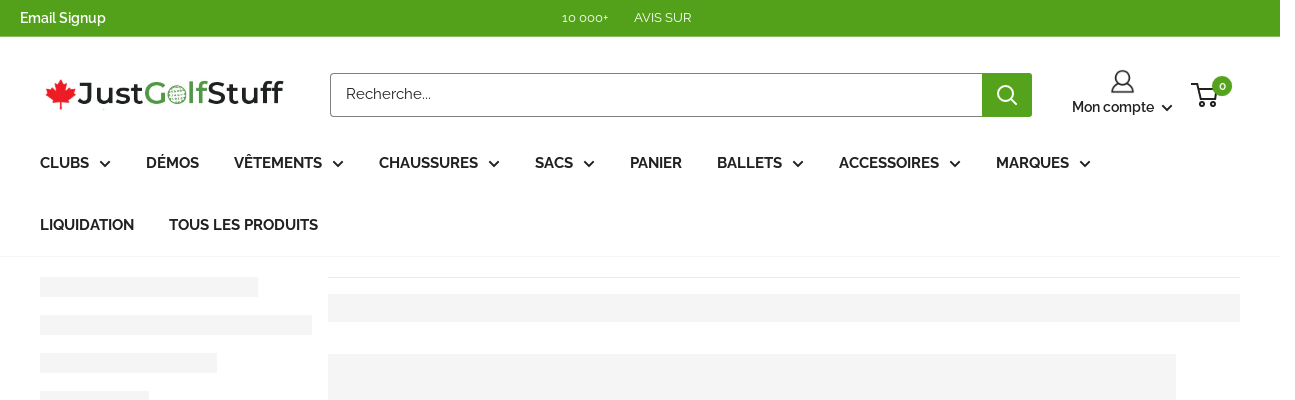

--- FILE ---
content_type: text/html; charset=utf-8
request_url: https://justgolfstuff.ca/fr/collections/putters
body_size: 99723
content:
<!doctype html>
<html class="no-js" lang="fr">
  <head>
    

<script type="text/javascript">
    var flspdx = new Worker("data:text/javascript;base64," + btoa('onmessage=function(e){var t=new Request("//justgolfstuff.ca/cdn/shop/t/165/assets/worker-min.js?v=69406592365571008391761310011",{redirect:"follow"});fetch(t).then(e=>e.text()).then(e=>{postMessage(e)})};'));flspdx.onmessage = function (t) {var e = document.createElement("script");e.type = "text/javascript", e.textContent = t.data, document.head.appendChild(e)}, flspdx.postMessage("init");
  </script><div
  style="position:absolute;font-size:1200px;line-height:1;word-wrap:break-word;top:0;left:0;width:96vw;height:96vh;max-width:99vw;max-height:99vh;pointer-events:none;z-index:99999999999;color:transparent;overflow:hidden;"
  data-optimizer="Speed Boost: pagespeed-javascript"
>
  □
</div>
<script src="//justgolfstuff.ca/cdn/shop/t/165/assets/worker.js?v=49773567430683983701761310011" type="text/javascript"></script>
    
    
	<link rel="stylesheet" href="https://size-charts-relentless.herokuapp.com/css/size-charts-relentless.css" />
	<script>
	var sizeChartsRelentless = window.sizeChartsRelentless || {};
	sizeChartsRelentless.product = null;
	
	sizeChartsRelentless.metafield = {"charts": [{"id": "2", "title": "Adidas", "descriptionTop": "<p style=\"text-align: left;\">Adidas Men's Shirts &amp; Tops Size Chart</p>", "values": [["", "XS", "S", "M", "L", "XL", "XXL", "XXXL"], ["Size", "28", "30-32", "34-36", "38-40", "42-44", "46-48", "50-52"], ["Chest", "31-33\"", "34-37\"", "37-40\"", "40-44\"", "44-48\"", "48-52\"", "53-58\""], ["Waist", "27-29\"", "30-32\"", "32-35\"", "35-39\"", "39-43\"", "43-47\"", "48-53\""], ["Hip", "32-34\"", "35-37\"", "37-40\"", "40-44\"", "44-48\"", "48-51\"", "51-56\""]], "descriptionBottom": "<div class=\"size_chart_infoblock measure\" style=\"box-sizing: border-box; outline: 0px; margin: 0px 0px 10px; padding: 0px; border: 0px; font-variant-numeric: inherit; font-variant-east-asian: inherit; font-stretch: inherit; line-height: inherit; font-family: adihausregular, Arial, Helvetica, Verdana, sans-serif; vertical-align: baseline; background-image: initial; background-position: initial; background-size: initial; background-repeat: initial; background-attachment: initial; background-origin: initial; background-clip: initial; max-height: 999999px;\">\r\n<h3 style=\"box-sizing: border-box; outline: 0px; margin: 0px 0px 10px; padding: 0px; border: 0px; font-style: inherit; font-variant: inherit; font-weight: inherit; font-stretch: inherit; font-size: 18px; line-height: 15.3px; font-family: adiBlack, Arial, Helvetica, Verdana, sans-serif; vertical-align: baseline; background: transparent; max-height: 999999px; text-transform: uppercase; letter-spacing: 1px;\">HOW TO MEASURE</h3>\r\n<ul style=\"box-sizing: border-box; outline: 0px; margin: 0px 0px 1em 20px; padding: 0px; border: 0px; font-style: inherit; font-variant: inherit; font-weight: inherit; font-stretch: inherit; font-size: inherit; line-height: 17px; font-family: inherit; vertical-align: baseline; background: transparent; max-height: 999999px; list-style: outside square;\">\r\n<li style=\"box-sizing: border-box; outline: 0px; margin: 0px; padding: 0px; border: 0px; font-style: inherit; font-variant: inherit; font-weight: inherit; font-stretch: inherit; line-height: 24px; font-family: inherit; vertical-align: baseline; background: transparent; max-height: 999999px;\">\r\n<p style=\"box-sizing: border-box; outline: 0px; margin: 0px; padding: 0px; border: 0px; font-style: inherit; font-variant: inherit; font-weight: inherit; font-stretch: inherit; line-height: 24px; vertical-align: baseline; background: transparent; max-height: 999999px;\">CHEST</p>\r\n<p style=\"box-sizing: border-box; outline: 0px; margin: 0px; padding: 0px; border: 0px; font-style: inherit; font-variant: inherit; font-weight: inherit; font-stretch: inherit; line-height: 24px; vertical-align: baseline; background: transparent; max-height: 999999px;\">Measure around the fullest part of the chest, keeping the tape parallel to the floor.</p>\r\n</li>\r\n<li style=\"box-sizing: border-box; outline: 0px; margin: 0px; padding: 0px; border: 0px; font-style: inherit; font-variant: inherit; font-weight: inherit; font-stretch: inherit; line-height: 24px; font-family: inherit; vertical-align: baseline; background: transparent; max-height: 999999px;\">\r\n<p style=\"box-sizing: border-box; outline: 0px; margin: 0px; padding: 0px; border: 0px; font-style: inherit; font-variant: inherit; font-weight: inherit; font-stretch: inherit; line-height: 24px; vertical-align: baseline; background: transparent; max-height: 999999px;\">WAIST</p>\r\n<p style=\"box-sizing: border-box; outline: 0px; margin: 0px; padding: 0px; border: 0px; font-style: inherit; font-variant: inherit; font-weight: inherit; font-stretch: inherit; line-height: 24px; vertical-align: baseline; background: transparent; max-height: 999999px;\">Measure around the narrowest point, keeping the tape parallel to the floor.</p>\r\n</li>\r\n<li style=\"box-sizing: border-box; outline: 0px; margin: 0px; padding: 0px; border: 0px; font-style: inherit; font-variant: inherit; font-weight: inherit; font-stretch: inherit; line-height: 24px; font-family: inherit; vertical-align: baseline; background: transparent; max-height: 999999px;\">\r\n<p style=\"box-sizing: border-box; outline: 0px; margin: 0px; padding: 0px; border: 0px; font-style: inherit; font-variant: inherit; font-weight: inherit; font-stretch: inherit; line-height: 24px; vertical-align: baseline; background: transparent; max-height: 999999px;\">HIP</p>\r\n<p style=\"box-sizing: border-box; outline: 0px; margin: 0px; padding: 0px; border: 0px; font-style: inherit; font-variant: inherit; font-weight: inherit; font-stretch: inherit; line-height: 24px; vertical-align: baseline; background: transparent; max-height: 999999px;\">Stand with feet together and measure around the fullest point of the hip, keeping the tape parallel to the floor.</p>\r\n</li>\r\n</ul>\r\n<img style=\"box-sizing: border-box; outline: 0px; margin: 0px; padding: 0px; border: 0px; font: inherit; vertical-align: baseline; background: transparent; max-height: 999999px;\" src=\"https://www.adidas.ca/on/demandware.static/-/Sites-adidas-CA-Library/default/dw2026192a/sizechart/size_body_man.png\" alt=\"\" width=\"104\" height=\"220\" /></div>\r\n<div class=\"size_chart_infoblock choose_size\" style=\"box-sizing: border-box; outline: 0px; margin: 0px; padding: 0px; border: 0px; font-variant-numeric: inherit; font-variant-east-asian: inherit; font-stretch: inherit; line-height: inherit; font-family: adihausregular, Arial, Helvetica, Verdana, sans-serif; vertical-align: baseline; background-image: initial; background-position: initial; background-size: initial; background-repeat: initial; background-attachment: initial; background-origin: initial; background-clip: initial; max-height: 999999px;\">\r\n<h3 style=\"box-sizing: border-box; outline: 0px; margin: 0px 0px 10px; padding: 0px; border: 0px; font-style: inherit; font-variant: inherit; font-weight: inherit; font-stretch: inherit; font-size: 18px; line-height: 15.3px; font-family: adiBlack, Arial, Helvetica, Verdana, sans-serif; vertical-align: baseline; background: transparent; max-height: 999999px; text-transform: uppercase; letter-spacing: 1px;\">CHOOSING THE RIGHT SIZE</h3>\r\n<p style=\"box-sizing: border-box; outline: 0px; margin: 0px; padding: 0px; border: 0px; font-style: inherit; font-variant: inherit; font-weight: inherit; font-stretch: inherit; line-height: 24px; vertical-align: baseline; background: transparent; max-height: 999999px;\">In cases where your body measurements are between two sizes, go with the smaller size for a tighter fit and the larger size for a looser fit.</p>\r\n<p style=\"box-sizing: border-box; outline: 0px; margin: 0px; padding: 0px; border: 0px; font-style: inherit; font-variant: inherit; font-weight: inherit; font-stretch: inherit; line-height: 24px; vertical-align: baseline; background: transparent; max-height: 999999px;\"><span style=\"box-sizing: border-box; outline: 0px; margin: 0px; padding: 0px; border: 0px; font-style: inherit; font-variant: inherit; font-weight: inherit; font-stretch: inherit; font-size: inherit; line-height: inherit; font-family: adihausbold, Arial, Helvetica, Verdana, sans-serif; vertical-align: baseline; background: transparent; max-height: 999999px;\">Pant fit:</span>&nbsp;If your body measurements for hip and waist result in two different suggested sizes, you&rsquo;re better off going with the size from your hip measurement.</p>\r\n<p style=\"box-sizing: border-box; outline: 0px; margin: 0px; padding: 0px; border: 0px; font-style: inherit; font-variant: inherit; font-weight: inherit; font-stretch: inherit; line-height: 24px; vertical-align: baseline; background: transparent; max-height: 999999px;\"><span style=\"box-sizing: border-box; outline: 0px; margin: 0px; padding: 0px; border: 0px; font-style: inherit; font-variant: inherit; font-weight: inherit; font-stretch: inherit; font-size: inherit; line-height: inherit; font-family: adihausbold, Arial, Helvetica, Verdana, sans-serif; vertical-align: baseline; background: transparent; max-height: 999999px;\">Top fit:&nbsp;</span>If your body measurements for chest and waist result in two different suggested sizes, order the size from your chest measurement.</p>\r\n</div>", "conditionsOperator": "products-matching-any-condition-below", "conditions": [{"id": "264762949698", "type": "collection", "operator": "is-equal-to", "title": "Men's Adidas Shirt"}, {"id": "264763146306", "type": "collection", "operator": "is-equal-to", "title": "Mens Adidas Jackets"}], "buttonPlacement": "use-global", "parentSizeChart": "[object Object]"}, {"id": "1", "title": "Adidas Ladies", "descriptionTop": "<p>Adidas Ladies Shirts &amp; Jackets Size Guide</p>", "values": [["", "XS", "S", "M", "L", "XL", "2XL"], ["UK size", "4-6", "8-10", "12-14", "16-18", "20-22", "24-26"], ["Chest", "30-32\"", "33-35\"", "36-37\"", "38-40\"", "41-43\"", "44-46\""], ["Waist", "24-26\"", "27-28\"", "29-31\"", "32-34\"", "35-37\"", "38-41\""], ["Hips", "34-36\"", "37-38\"", "39-41\"", "42-43\"", "44-46\"", "47-49\""]], "descriptionBottom": "<div class=\"size_chart_table\" style=\"box-sizing: border-box; outline: 0px; margin: 0px; padding: 0px; border: 0px; font-variant-numeric: inherit; font-variant-east-asian: inherit; font-stretch: inherit; line-height: inherit; font-family: adihausregular, Arial, Helvetica, Verdana, sans-serif; vertical-align: baseline; background-image: initial; background-position: initial; background-size: initial; background-repeat: initial; background-attachment: initial; background-origin: initial; background-clip: initial; max-height: 999999px;\">\r\n<table style=\"outline: 0px; margin: 0px 0px 24px; padding: 0px; border-width: 0px 0px 1px; border-style: solid; border-color: #333333 #333333 #c6c6c6; border-image: initial; font: inherit; vertical-align: baseline; background: transparent; max-height: 999999px; border-spacing: 0px; width: 840px; table-layout: fixed;\"><caption style=\"box-sizing: border-box; outline: 0px; margin: 0px 0px 24px; padding: 0px; border: 0px; font-style: inherit; font-variant: inherit; font-weight: inherit; font-stretch: inherit; font-size: 32px; line-height: 30.4px; font-family: adilight, Arial, Helvetica, Verdana, sans-serif; vertical-align: baseline; background: transparent; max-height: 999999px; text-transform: uppercase; letter-spacing: 6px; text-align: left;\">INTERNATIONAL CONVERSION CHART</caption>\r\n<tbody style=\"box-sizing: border-box; outline: 0px; margin: 0px; padding: 0px; border: 0px; font: inherit; vertical-align: baseline; background: transparent; max-height: 999999px;\">\r\n<tr class=\"\" style=\"box-sizing: border-box; outline: 0px; margin: 0px; padding: 0px; border: 0px; font: inherit; vertical-align: baseline; background: transparent; max-height: 999999px;\">\r\n<th style=\"box-sizing: border-box; outline: 0px; margin: 0px; padding: 0px 10px; border-width: 0px 1px 1px 0px; border-style: solid; border-color: #ffffff; border-image: initial; font-style: inherit; font-variant: inherit; font-stretch: inherit; font-size: 12px; line-height: 17px; font-family: inherit; vertical-align: middle; background: #5c5c5c; max-height: 999999px; text-align: center; width: 120px; height: auto; color: #ffffff; overflow-wrap: break-word;\">&nbsp;</th>\r\n<th style=\"box-sizing: border-box; outline: 0px; margin: 0px; padding: 0px 10px; border-width: 0px 0px 1px; border-image: initial; font-style: inherit; font-variant: inherit; font-stretch: inherit; font-size: 12px; line-height: 17px; font-family: inherit; vertical-align: middle; background: #5c5c5c; max-height: 999999px; text-align: center; width: 120px; height: auto; color: #ffffff; overflow-wrap: break-word; border-color: initial initial #ffffff initial; border-style: initial initial solid initial;\" colspan=\"2\">XS</th>\r\n<th style=\"box-sizing: border-box; outline: 0px; margin: 0px; padding: 0px 10px; border-width: 0px 0px 1px; border-image: initial; font-style: inherit; font-variant: inherit; font-stretch: inherit; font-size: 12px; line-height: 17px; font-family: inherit; vertical-align: middle; background: #5c5c5c; max-height: 999999px; text-align: center; width: 120px; height: auto; color: #ffffff; overflow-wrap: break-word; border-color: initial initial #ffffff initial; border-style: initial initial solid initial;\" colspan=\"2\">S</th>\r\n<th style=\"box-sizing: border-box; outline: 0px; margin: 0px; padding: 0px 10px; border-width: 0px 0px 1px; border-image: initial; font-style: inherit; font-variant: inherit; font-stretch: inherit; font-size: 12px; line-height: 17px; font-family: inherit; vertical-align: middle; background: #5c5c5c; max-height: 999999px; text-align: center; width: 120px; height: auto; color: #ffffff; overflow-wrap: break-word; border-color: initial initial #ffffff initial; border-style: initial initial solid initial;\" colspan=\"2\">M</th>\r\n<th style=\"box-sizing: border-box; outline: 0px; margin: 0px; padding: 0px 10px; border-width: 0px 0px 1px; border-image: initial; font-style: inherit; font-variant: inherit; font-stretch: inherit; font-size: 12px; line-height: 17px; font-family: inherit; vertical-align: middle; background: #5c5c5c; max-height: 999999px; text-align: center; width: 120px; height: auto; color: #ffffff; overflow-wrap: break-word; border-color: initial initial #ffffff initial; border-style: initial initial solid initial;\" colspan=\"2\">L</th>\r\n<th class=\"\" style=\"box-sizing: border-box; outline: 0px; margin: 0px; padding: 0px 10px; border-width: 0px 0px 1px; border-image: initial; font-style: inherit; font-variant: inherit; font-stretch: inherit; font-size: 12px; line-height: 17px; font-family: inherit; vertical-align: middle; background: #5c5c5c; max-height: 999999px; text-align: center; width: 120px; height: auto; color: #ffffff; overflow-wrap: break-word; border-color: initial initial #ffffff initial; border-style: initial initial solid initial;\" colspan=\"2\">XL</th>\r\n<th style=\"box-sizing: border-box; outline: 0px; margin: 0px; padding: 0px 10px; border-width: 0px 0px 1px; border-image: initial; font-style: inherit; font-variant: inherit; font-stretch: inherit; font-size: 12px; line-height: 17px; font-family: inherit; vertical-align: middle; background: #5c5c5c; max-height: 999999px; text-align: center; width: 120px; height: auto; color: #ffffff; overflow-wrap: break-word; border-color: initial initial #ffffff initial; border-style: initial initial solid initial;\" colspan=\"2\">2XL</th>\r\n</tr>\r\n<tr class=\"\" style=\"box-sizing: border-box; outline: 0px; margin: 0px; padding: 0px; border: 0px; font: inherit; vertical-align: baseline; background: transparent; max-height: 999999px;\">\r\n<td class=\"left_title\" style=\"box-sizing: border-box; outline: 0px; margin: 0px; padding: 0px 2px; border-width: 2px 1px 2px 2px; border-style: solid; border-color: transparent #ffffff transparent transparent; border-image: initial; font-style: inherit; font-variant: inherit; font-weight: bold; font-stretch: inherit; font-size: 12px; line-height: 17px; font-family: inherit; vertical-align: middle; background: url('../images/sizechart-border.png') 0px 104% repeat-x #e0e0e0; max-height: 999999px; width: 120px; height: auto; color: #333333; overflow-wrap: break-word; text-align: center; max-width: 70px; min-width: 70px;\"><span style=\"box-sizing: border-box; outline: 0px; margin: 0px; padding: 0px; border: 0px; font-style: inherit; font-variant: inherit; font-weight: inherit; font-stretch: inherit; font-size: inherit; line-height: inherit; font-family: adihausbold, Arial, Helvetica, Verdana, sans-serif; vertical-align: baseline; background: transparent; max-height: 999999px;\">GB</span></td>\r\n<td class=\"\" style=\"box-sizing: border-box; outline: 0px; margin: 0px; padding: 2px 0px; border: 2px solid transparent; font-style: inherit; font-variant: inherit; font-stretch: inherit; font-size: 12px; line-height: 17px; font-family: inherit; vertical-align: middle; background: url('../images/sizechart-border.png') 0px 104% repeat-x #eeeeee; max-height: 999999px; width: 120px; height: auto; color: #333333; overflow-wrap: break-word; text-align: center;\">4</td>\r\n<td class=\"\" style=\"box-sizing: border-box; outline: 0px; margin: 0px; padding: 2px 0px; border: 2px solid transparent; font-style: inherit; font-variant: inherit; font-stretch: inherit; font-size: 12px; line-height: 17px; font-family: inherit; vertical-align: middle; background: url('../images/sizechart-border.png') 0px 104% repeat-x #e0e0e0; max-height: 999999px; width: 120px; height: auto; color: #333333; overflow-wrap: break-word; text-align: center;\">6</td>\r\n<td class=\"\" style=\"box-sizing: border-box; outline: 0px; margin: 0px; padding: 2px 0px; border: 2px solid transparent; font-style: inherit; font-variant: inherit; font-stretch: inherit; font-size: 12px; line-height: 17px; font-family: inherit; vertical-align: middle; background: url('../images/sizechart-border.png') 0px 104% repeat-x #eeeeee; max-height: 999999px; width: 120px; height: auto; color: #333333; overflow-wrap: break-word; text-align: center;\">8</td>\r\n<td class=\"\" style=\"box-sizing: border-box; outline: 0px; margin: 0px; padding: 2px 0px; border: 2px solid transparent; font-style: inherit; font-variant: inherit; font-stretch: inherit; font-size: 12px; line-height: 17px; font-family: inherit; vertical-align: middle; background: url('../images/sizechart-border.png') 0px 104% repeat-x #e0e0e0; max-height: 999999px; width: 120px; height: auto; color: #333333; overflow-wrap: break-word; text-align: center;\">10</td>\r\n<td class=\"\" style=\"box-sizing: border-box; outline: 0px; margin: 0px; padding: 2px 0px; border: 2px solid transparent; font-style: inherit; font-variant: inherit; font-stretch: inherit; font-size: 12px; line-height: 17px; font-family: inherit; vertical-align: middle; background: url('../images/sizechart-border.png') 0px 104% repeat-x #eeeeee; max-height: 999999px; width: 120px; height: auto; color: #333333; overflow-wrap: break-word; text-align: center;\">12</td>\r\n<td class=\"\" style=\"box-sizing: border-box; outline: 0px; margin: 0px; padding: 2px 0px; border: 2px solid transparent; font-style: inherit; font-variant: inherit; font-stretch: inherit; font-size: 12px; line-height: 17px; font-family: inherit; vertical-align: middle; background: url('../images/sizechart-border.png') 0px 104% repeat-x #e0e0e0; max-height: 999999px; width: 120px; height: auto; color: #333333; overflow-wrap: break-word; text-align: center;\">14</td>\r\n<td class=\"\" style=\"box-sizing: border-box; outline: 0px; margin: 0px; padding: 2px 0px; border: 2px solid transparent; font-style: inherit; font-variant: inherit; font-stretch: inherit; font-size: 12px; line-height: 17px; font-family: inherit; vertical-align: middle; background: url('../images/sizechart-border.png') 0px 104% repeat-x #eeeeee; max-height: 999999px; width: 120px; height: auto; color: #333333; overflow-wrap: break-word; text-align: center;\">16</td>\r\n<td class=\"\" style=\"box-sizing: border-box; outline: 0px; margin: 0px; padding: 2px 0px; border: 2px solid transparent; font-style: inherit; font-variant: inherit; font-stretch: inherit; font-size: 12px; line-height: 17px; font-family: inherit; vertical-align: middle; background: url('../images/sizechart-border.png') 0px 104% repeat-x #e0e0e0; max-height: 999999px; width: 120px; height: auto; color: #333333; overflow-wrap: break-word; text-align: center;\">18</td>\r\n<td class=\"\" style=\"box-sizing: border-box; outline: 0px; margin: 0px; padding: 2px 0px; border: 2px solid transparent; font-style: inherit; font-variant: inherit; font-stretch: inherit; font-size: 12px; line-height: 17px; font-family: inherit; vertical-align: middle; background: url('../images/sizechart-border.png') 0px 104% repeat-x #eeeeee; max-height: 999999px; width: 120px; height: auto; color: #333333; overflow-wrap: break-word; text-align: center;\">20</td>\r\n<td class=\"\" style=\"box-sizing: border-box; outline: 0px; margin: 0px; padding: 2px 0px; border: 2px solid transparent; font-style: inherit; font-variant: inherit; font-stretch: inherit; font-size: 12px; line-height: 17px; font-family: inherit; vertical-align: middle; background: url('../images/sizechart-border.png') 0px 104% repeat-x #e0e0e0; max-height: 999999px; width: 120px; height: auto; color: #333333; overflow-wrap: break-word; text-align: center;\">22</td>\r\n<td class=\"\" style=\"box-sizing: border-box; outline: 0px; margin: 0px; padding: 2px 0px; border: 2px solid transparent; font-style: inherit; font-variant: inherit; font-stretch: inherit; font-size: 12px; line-height: 17px; font-family: inherit; vertical-align: middle; background: url('../images/sizechart-border.png') 0px 104% repeat-x #eeeeee; max-height: 999999px; width: 120px; height: auto; color: #333333; overflow-wrap: break-word; text-align: center;\">24</td>\r\n<td class=\"\" style=\"box-sizing: border-box; outline: 0px; margin: 0px; padding: 2px 2px 2px 0px; border: 2px solid transparent; font-style: inherit; font-variant: inherit; font-stretch: inherit; font-size: 12px; line-height: 17px; font-family: inherit; vertical-align: middle; background: url('../images/sizechart-border.png') 0px 104% repeat-x #e0e0e0; max-height: 999999px; width: 120px; height: auto; color: #333333; overflow-wrap: break-word; text-align: center;\">26</td>\r\n</tr>\r\n<tr class=\"second_line\" style=\"box-sizing: border-box; outline: 0px; margin: 0px; padding: 0px; border: 0px; font: inherit; vertical-align: baseline; background: transparent; max-height: 999999px;\">\r\n<td class=\"left_title\" style=\"box-sizing: border-box; outline: 0px; margin: 0px; padding: 0px 2px; border-width: 2px 1px 2px 2px; border-style: solid; border-color: transparent #ffffff transparent transparent; border-image: initial; font-style: inherit; font-variant: inherit; font-weight: bold; font-stretch: inherit; font-size: 12px; line-height: 17px; font-family: inherit; vertical-align: middle; background: url('../images/sizechart-border.png') 0px 104% repeat-x #e0e0e0; max-height: 999999px; width: 120px; height: auto; color: #333333; overflow-wrap: break-word; text-align: center; max-width: 70px; min-width: 70px;\"><span style=\"box-sizing: border-box; outline: 0px; margin: 0px; padding: 0px; border: 0px; font-style: inherit; font-variant: inherit; font-weight: inherit; font-stretch: inherit; font-size: inherit; line-height: inherit; font-family: adihausbold, Arial, Helvetica, Verdana, sans-serif; vertical-align: baseline; background: transparent; max-height: 999999px;\">US</span></td>\r\n<td class=\"\" style=\"box-sizing: border-box; outline: 0px; margin: 0px; padding: 2px 0px; border: 2px solid transparent; font-style: inherit; font-variant: inherit; font-stretch: inherit; font-size: 12px; line-height: 17px; font-family: inherit; vertical-align: middle; background: url('../images/sizechart-border.png') 0px 104% repeat-x #eeeeee; max-height: 999999px; width: 120px; height: auto; color: #333333; overflow-wrap: break-word; text-align: center;\">0</td>\r\n<td class=\"\" style=\"box-sizing: border-box; outline: 0px; margin: 0px; padding: 2px 0px; border: 2px solid transparent; font-style: inherit; font-variant: inherit; font-stretch: inherit; font-size: 12px; line-height: 17px; font-family: inherit; vertical-align: middle; background: url('../images/sizechart-border.png') 0px 104% repeat-x #e0e0e0; max-height: 999999px; width: 120px; height: auto; color: #333333; overflow-wrap: break-word; text-align: center;\">2</td>\r\n<td class=\"\" style=\"box-sizing: border-box; outline: 0px; margin: 0px; padding: 2px 0px; border: 2px solid transparent; font-style: inherit; font-variant: inherit; font-stretch: inherit; font-size: 12px; line-height: 17px; font-family: inherit; vertical-align: middle; background: url('../images/sizechart-border.png') 0px 104% repeat-x #eeeeee; max-height: 999999px; width: 120px; height: auto; color: #333333; overflow-wrap: break-word; text-align: center;\">4</td>\r\n<td class=\"\" style=\"box-sizing: border-box; outline: 0px; margin: 0px; padding: 2px 0px; border: 2px solid transparent; font-style: inherit; font-variant: inherit; font-stretch: inherit; font-size: 12px; line-height: 17px; font-family: inherit; vertical-align: middle; background: url('../images/sizechart-border.png') 0px 104% repeat-x #e0e0e0; max-height: 999999px; width: 120px; height: auto; color: #333333; overflow-wrap: break-word; text-align: center;\">6</td>\r\n<td class=\"\" style=\"box-sizing: border-box; outline: 0px; margin: 0px; padding: 2px 0px; border: 2px solid transparent; font-style: inherit; font-variant: inherit; font-stretch: inherit; font-size: 12px; line-height: 17px; font-family: inherit; vertical-align: middle; background: url('../images/sizechart-border.png') 0px 104% repeat-x #eeeeee; max-height: 999999px; width: 120px; height: auto; color: #333333; overflow-wrap: break-word; text-align: center;\">8</td>\r\n<td class=\"\" style=\"box-sizing: border-box; outline: 0px; margin: 0px; padding: 2px 0px; border: 2px solid transparent; font-style: inherit; font-variant: inherit; font-stretch: inherit; font-size: 12px; line-height: 17px; font-family: inherit; vertical-align: middle; background: url('../images/sizechart-border.png') 0px 104% repeat-x #e0e0e0; max-height: 999999px; width: 120px; height: auto; color: #333333; overflow-wrap: break-word; text-align: center;\">10</td>\r\n<td class=\"\" style=\"box-sizing: border-box; outline: 0px; margin: 0px; padding: 2px 0px; border: 2px solid transparent; font-style: inherit; font-variant: inherit; font-stretch: inherit; font-size: 12px; line-height: 17px; font-family: inherit; vertical-align: middle; background: url('../images/sizechart-border.png') 0px 104% repeat-x #eeeeee; max-height: 999999px; width: 120px; height: auto; color: #333333; overflow-wrap: break-word; text-align: center;\">12</td>\r\n<td class=\"\" style=\"box-sizing: border-box; outline: 0px; margin: 0px; padding: 2px 0px; border: 2px solid transparent; font-style: inherit; font-variant: inherit; font-stretch: inherit; font-size: 12px; line-height: 17px; font-family: inherit; vertical-align: middle; background: url('../images/sizechart-border.png') 0px 104% repeat-x #e0e0e0; max-height: 999999px; width: 120px; height: auto; color: #333333; overflow-wrap: break-word; text-align: center;\">14</td>\r\n<td class=\"\" style=\"box-sizing: border-box; outline: 0px; margin: 0px; padding: 2px 0px; border: 2px solid transparent; font-style: inherit; font-variant: inherit; font-stretch: inherit; font-size: 12px; line-height: 17px; font-family: inherit; vertical-align: middle; background: url('../images/sizechart-border.png') 0px 104% repeat-x #eeeeee; max-height: 999999px; width: 120px; height: auto; color: #333333; overflow-wrap: break-word; text-align: center;\">16</td>\r\n<td class=\"\" style=\"box-sizing: border-box; outline: 0px; margin: 0px; padding: 2px 0px; border: 2px solid transparent; font-style: inherit; font-variant: inherit; font-stretch: inherit; font-size: 12px; line-height: 17px; font-family: inherit; vertical-align: middle; background: url('../images/sizechart-border.png') 0px 104% repeat-x #e0e0e0; max-height: 999999px; width: 120px; height: auto; color: #333333; overflow-wrap: break-word; text-align: center;\">18</td>\r\n<td class=\"\" style=\"box-sizing: border-box; outline: 0px; margin: 0px; padding: 2px 0px; border: 2px solid transparent; font-style: inherit; font-variant: inherit; font-stretch: inherit; font-size: 12px; line-height: 17px; font-family: inherit; vertical-align: middle; background: url('../images/sizechart-border.png') 0px 104% repeat-x #eeeeee; max-height: 999999px; width: 120px; height: auto; color: #333333; overflow-wrap: break-word; text-align: center;\">20</td>\r\n<td class=\"\" style=\"box-sizing: border-box; outline: 0px; margin: 0px; padding: 2px 2px 2px 0px; border: 2px solid transparent; font-style: inherit; font-variant: inherit; font-stretch: inherit; font-size: 12px; line-height: 17px; font-family: inherit; vertical-align: middle; background: url('../images/sizechart-border.png') 0px 104% repeat-x #e0e0e0; max-height: 999999px; width: 120px; height: auto; color: #333333; overflow-wrap: break-word; text-align: center;\">22</td>\r\n</tr>\r\n<tr class=\"\" style=\"box-sizing: border-box; outline: 0px; margin: 0px; padding: 0px; border: 0px; font: inherit; vertical-align: baseline; background: transparent; max-height: 999999px;\">\r\n<td class=\"left_title\" style=\"box-sizing: border-box; outline: 0px; margin: 0px; padding: 0px 2px; border-width: 2px 1px 2px 2px; border-style: solid; border-color: transparent #ffffff transparent transparent; border-image: initial; font-style: inherit; font-variant: inherit; font-weight: bold; font-stretch: inherit; font-size: 12px; line-height: 17px; font-family: inherit; vertical-align: middle; background: url('../images/sizechart-border.png') 0px 104% repeat-x #e0e0e0; max-height: 999999px; width: 120px; height: auto; color: #333333; overflow-wrap: break-word; text-align: center; max-width: 70px; min-width: 70px;\"><span style=\"box-sizing: border-box; outline: 0px; margin: 0px; padding: 0px; border: 0px; font-style: inherit; font-variant: inherit; font-weight: inherit; font-stretch: inherit; font-size: inherit; line-height: inherit; font-family: adihausbold, Arial, Helvetica, Verdana, sans-serif; vertical-align: baseline; background: transparent; max-height: 999999px;\">DE</span></td>\r\n<td class=\"\" style=\"box-sizing: border-box; outline: 0px; margin: 0px; padding: 2px 0px; border: 2px solid transparent; font-style: inherit; font-variant: inherit; font-stretch: inherit; font-size: 12px; line-height: 17px; font-family: inherit; vertical-align: middle; background: url('../images/sizechart-border.png') 0px 104% repeat-x #eeeeee; max-height: 999999px; width: 120px; height: auto; color: #333333; overflow-wrap: break-word; text-align: center;\">30</td>\r\n<td class=\"\" style=\"box-sizing: border-box; outline: 0px; margin: 0px; padding: 2px 0px; border: 2px solid transparent; font-style: inherit; font-variant: inherit; font-stretch: inherit; font-size: 12px; line-height: 17px; font-family: inherit; vertical-align: middle; background: url('../images/sizechart-border.png') 0px 104% repeat-x #e0e0e0; max-height: 999999px; width: 120px; height: auto; color: #333333; overflow-wrap: break-word; text-align: center;\">32</td>\r\n<td class=\"\" style=\"box-sizing: border-box; outline: 0px; margin: 0px; padding: 2px 0px; border: 2px solid transparent; font-style: inherit; font-variant: inherit; font-stretch: inherit; font-size: 12px; line-height: 17px; font-family: inherit; vertical-align: middle; background: url('../images/sizechart-border.png') 0px 104% repeat-x #eeeeee; max-height: 999999px; width: 120px; height: auto; color: #333333; overflow-wrap: break-word; text-align: center;\">34</td>\r\n<td class=\"\" style=\"box-sizing: border-box; outline: 0px; margin: 0px; padding: 2px 0px; border: 2px solid transparent; font-style: inherit; font-variant: inherit; font-stretch: inherit; font-size: 12px; line-height: 17px; font-family: inherit; vertical-align: middle; background: url('../images/sizechart-border.png') 0px 104% repeat-x #e0e0e0; max-height: 999999px; width: 120px; height: auto; color: #333333; overflow-wrap: break-word; text-align: center;\">36</td>\r\n<td class=\"\" style=\"box-sizing: border-box; outline: 0px; margin: 0px; padding: 2px 0px; border: 2px solid transparent; font-style: inherit; font-variant: inherit; font-stretch: inherit; font-size: 12px; line-height: 17px; font-family: inherit; vertical-align: middle; background: url('../images/sizechart-border.png') 0px 104% repeat-x #eeeeee; max-height: 999999px; width: 120px; height: auto; color: #333333; overflow-wrap: break-word; text-align: center;\">38</td>\r\n<td class=\"\" style=\"box-sizing: border-box; outline: 0px; margin: 0px; padding: 2px 0px; border: 2px solid transparent; font-style: inherit; font-variant: inherit; font-stretch: inherit; font-size: 12px; line-height: 17px; font-family: inherit; vertical-align: middle; background: url('../images/sizechart-border.png') 0px 104% repeat-x #e0e0e0; max-height: 999999px; width: 120px; height: auto; color: #333333; overflow-wrap: break-word; text-align: center;\">40</td>\r\n<td class=\"\" style=\"box-sizing: border-box; outline: 0px; margin: 0px; padding: 2px 0px; border: 2px solid transparent; font-style: inherit; font-variant: inherit; font-stretch: inherit; font-size: 12px; line-height: 17px; font-family: inherit; vertical-align: middle; background: url('../images/sizechart-border.png') 0px 104% repeat-x #eeeeee; max-height: 999999px; width: 120px; height: auto; color: #333333; overflow-wrap: break-word; text-align: center;\">42</td>\r\n<td class=\"\" style=\"box-sizing: border-box; outline: 0px; margin: 0px; padding: 2px 0px; border: 2px solid transparent; font-style: inherit; font-variant: inherit; font-stretch: inherit; font-size: 12px; line-height: 17px; font-family: inherit; vertical-align: middle; background: url('../images/sizechart-border.png') 0px 104% repeat-x #e0e0e0; max-height: 999999px; width: 120px; height: auto; color: #333333; overflow-wrap: break-word; text-align: center;\">44</td>\r\n<td class=\"\" style=\"box-sizing: border-box; outline: 0px; margin: 0px; padding: 2px 0px; border: 2px solid transparent; font-style: inherit; font-variant: inherit; font-stretch: inherit; font-size: 12px; line-height: 17px; font-family: inherit; vertical-align: middle; background: url('../images/sizechart-border.png') 0px 104% repeat-x #eeeeee; max-height: 999999px; width: 120px; height: auto; color: #333333; overflow-wrap: break-word; text-align: center;\">46</td>\r\n<td class=\"\" style=\"box-sizing: border-box; outline: 0px; margin: 0px; padding: 2px 0px; border: 2px solid transparent; font-style: inherit; font-variant: inherit; font-stretch: inherit; font-size: 12px; line-height: 17px; font-family: inherit; vertical-align: middle; background: url('../images/sizechart-border.png') 0px 104% repeat-x #e0e0e0; max-height: 999999px; width: 120px; height: auto; color: #333333; overflow-wrap: break-word; text-align: center;\">48</td>\r\n<td class=\"\" style=\"box-sizing: border-box; outline: 0px; margin: 0px; padding: 2px 0px; border: 2px solid transparent; font-style: inherit; font-variant: inherit; font-stretch: inherit; font-size: 12px; line-height: 17px; font-family: inherit; vertical-align: middle; background: url('../images/sizechart-border.png') 0px 104% repeat-x #eeeeee; max-height: 999999px; width: 120px; height: auto; color: #333333; overflow-wrap: break-word; text-align: center;\">50</td>\r\n<td class=\"\" style=\"box-sizing: border-box; outline: 0px; margin: 0px; padding: 2px 2px 2px 0px; border: 2px solid transparent; font-style: inherit; font-variant: inherit; font-stretch: inherit; font-size: 12px; line-height: 17px; font-family: inherit; vertical-align: middle; background: url('../images/sizechart-border.png') 0px 104% repeat-x #e0e0e0; max-height: 999999px; width: 120px; height: auto; color: #333333; overflow-wrap: break-word; text-align: center;\">52</td>\r\n</tr>\r\n<tr class=\"second_line\" style=\"box-sizing: border-box; outline: 0px; margin: 0px; padding: 0px; border: 0px; font: inherit; vertical-align: baseline; background: transparent; max-height: 999999px;\">\r\n<td class=\"left_title\" style=\"box-sizing: border-box; outline: 0px; margin: 0px; padding: 0px 2px; border-width: 2px 1px 2px 2px; border-style: solid; border-color: transparent #ffffff transparent transparent; border-image: initial; font-style: inherit; font-variant: inherit; font-weight: bold; font-stretch: inherit; font-size: 12px; line-height: 17px; font-family: inherit; vertical-align: middle; background: none 0px 104% repeat-x #e0e0e0; max-height: 999999px; width: 120px; height: auto; color: #333333; overflow-wrap: break-word; text-align: center; max-width: 70px; min-width: 70px;\"><span style=\"box-sizing: border-box; outline: 0px; margin: 0px; padding: 0px; border: 0px; font-style: inherit; font-variant: inherit; font-weight: inherit; font-stretch: inherit; font-size: inherit; line-height: inherit; font-family: adihausbold, Arial, Helvetica, Verdana, sans-serif; vertical-align: baseline; background: transparent; max-height: 999999px;\">FR</span></td>\r\n<td class=\"\" style=\"box-sizing: border-box; outline: 0px; margin: 0px; padding: 2px 0px; border: 2px solid transparent; font-style: inherit; font-variant: inherit; font-stretch: inherit; font-size: 12px; line-height: 17px; font-family: inherit; vertical-align: middle; background: none 0px 104% repeat-x #eeeeee; max-height: 999999px; width: 120px; height: auto; color: #333333; overflow-wrap: break-word; text-align: center;\">32</td>\r\n<td class=\"\" style=\"box-sizing: border-box; outline: 0px; margin: 0px; padding: 2px 0px; border: 2px solid transparent; font-style: inherit; font-variant: inherit; font-stretch: inherit; font-size: 12px; line-height: 17px; font-family: inherit; vertical-align: middle; background: none 0px 104% repeat-x #e0e0e0; max-height: 999999px; width: 120px; height: auto; color: #333333; overflow-wrap: break-word; text-align: center;\">34</td>\r\n<td class=\"\" style=\"box-sizing: border-box; outline: 0px; margin: 0px; padding: 2px 0px; border: 2px solid transparent; font-style: inherit; font-variant: inherit; font-stretch: inherit; font-size: 12px; line-height: 17px; font-family: inherit; vertical-align: middle; background: none 0px 104% repeat-x #eeeeee; max-height: 999999px; width: 120px; height: auto; color: #333333; overflow-wrap: break-word; text-align: center;\">36</td>\r\n<td class=\"\" style=\"box-sizing: border-box; outline: 0px; margin: 0px; padding: 2px 0px; border: 2px solid transparent; font-style: inherit; font-variant: inherit; font-stretch: inherit; font-size: 12px; line-height: 17px; font-family: inherit; vertical-align: middle; background: none 0px 104% repeat-x #e0e0e0; max-height: 999999px; width: 120px; height: auto; color: #333333; overflow-wrap: break-word; text-align: center;\">38</td>\r\n<td class=\"\" style=\"box-sizing: border-box; outline: 0px; margin: 0px; padding: 2px 0px; border: 2px solid transparent; font-style: inherit; font-variant: inherit; font-stretch: inherit; font-size: 12px; line-height: 17px; font-family: inherit; vertical-align: middle; background: none 0px 104% repeat-x #eeeeee; max-height: 999999px; width: 120px; height: auto; color: #333333; overflow-wrap: break-word; text-align: center;\">40</td>\r\n<td class=\"\" style=\"box-sizing: border-box; outline: 0px; margin: 0px; padding: 2px 0px; border: 2px solid transparent; font-style: inherit; font-variant: inherit; font-stretch: inherit; font-size: 12px; line-height: 17px; font-family: inherit; vertical-align: middle; background: none 0px 104% repeat-x #e0e0e0; max-height: 999999px; width: 120px; height: auto; color: #333333; overflow-wrap: break-word; text-align: center;\">42</td>\r\n<td class=\"\" style=\"box-sizing: border-box; outline: 0px; margin: 0px; padding: 2px 0px; border: 2px solid transparent; font-style: inherit; font-variant: inherit; font-stretch: inherit; font-size: 12px; line-height: 17px; font-family: inherit; vertical-align: middle; background: none 0px 104% repeat-x #eeeeee; max-height: 999999px; width: 120px; height: auto; color: #333333; overflow-wrap: break-word; text-align: center;\">44</td>\r\n<td class=\"\" style=\"box-sizing: border-box; outline: 0px; margin: 0px; padding: 2px 0px; border: 2px solid transparent; font-style: inherit; font-variant: inherit; font-stretch: inherit; font-size: 12px; line-height: 17px; font-family: inherit; vertical-align: middle; background: none 0px 104% repeat-x #e0e0e0; max-height: 999999px; width: 120px; height: auto; color: #333333; overflow-wrap: break-word; text-align: center;\">46</td>\r\n<td class=\"\" style=\"box-sizing: border-box; outline: 0px; margin: 0px; padding: 2px 0px; border: 2px solid transparent; font-style: inherit; font-variant: inherit; font-stretch: inherit; font-size: 12px; line-height: 17px; font-family: inherit; vertical-align: middle; background: none 0px 104% repeat-x #eeeeee; max-height: 999999px; width: 120px; height: auto; color: #333333; overflow-wrap: break-word; text-align: center;\">48</td>\r\n<td class=\"\" style=\"box-sizing: border-box; outline: 0px; margin: 0px; padding: 2px 0px; border: 2px solid transparent; font-style: inherit; font-variant: inherit; font-stretch: inherit; font-size: 12px; line-height: 17px; font-family: inherit; vertical-align: middle; background: none 0px 104% repeat-x #e0e0e0; max-height: 999999px; width: 120px; height: auto; color: #333333; overflow-wrap: break-word; text-align: center;\">50</td>\r\n<td class=\"\" style=\"box-sizing: border-box; outline: 0px; margin: 0px; padding: 2px 0px; border: 2px solid transparent; font-style: inherit; font-variant: inherit; font-stretch: inherit; font-size: 12px; line-height: 17px; font-family: inherit; vertical-align: middle; background: none 0px 104% repeat-x #eeeeee; max-height: 999999px; width: 120px; height: auto; color: #333333; overflow-wrap: break-word; text-align: center;\">52</td>\r\n<td class=\"\" style=\"box-sizing: border-box; outline: 0px; margin: 0px; padding: 2px 2px 2px 0px; border: 2px solid transparent; font-style: inherit; font-variant: inherit; font-stretch: inherit; font-size: 12px; line-height: 17px; font-family: inherit; vertical-align: middle; background: none 0px 104% repeat-x #e0e0e0; max-height: 999999px; width: 120px; height: auto; color: #333333; overflow-wrap: break-word; text-align: center;\">54</td>\r\n</tr>\r\n</tbody>\r\n</table>\r\n</div>\r\n<div style=\"box-sizing: border-box; outline: 0px; margin: 0px; padding: 0px; border: 0px; font-variant-numeric: inherit; font-variant-east-asian: inherit; font-stretch: inherit; line-height: inherit; font-family: adihausregular, Arial, Helvetica, Verdana, sans-serif; vertical-align: baseline; background-image: initial; background-position: initial; background-size: initial; background-repeat: initial; background-attachment: initial; background-origin: initial; background-clip: initial; max-height: 999999px;\">\r\n<div class=\"size_chart_infoblock measure\" style=\"box-sizing: border-box; outline: 0px; margin: 0px 0px 10px; padding: 0px; border: 0px; font: inherit; vertical-align: baseline; background: transparent; max-height: 999999px;\">\r\n<h3 style=\"box-sizing: border-box; outline: 0px; margin: 0px 0px 10px; padding: 0px; border: 0px; font-style: inherit; font-variant: inherit; font-weight: inherit; font-stretch: inherit; font-size: 18px; line-height: 15.3px; font-family: adiBlack, Arial, Helvetica, Verdana, sans-serif; vertical-align: baseline; background: transparent; max-height: 999999px; text-transform: uppercase; letter-spacing: 1px;\">HOW TO MEASURE</h3>\r\n<ul style=\"box-sizing: border-box; outline: 0px; margin: 0px 0px 1em 20px; padding: 0px; border: 0px; font-style: inherit; font-variant: inherit; font-weight: inherit; font-stretch: inherit; font-size: inherit; line-height: 17px; font-family: inherit; vertical-align: baseline; background: transparent; max-height: 999999px; list-style: outside square;\">\r\n<li style=\"box-sizing: border-box; outline: 0px; margin: 0px; padding: 0px; border: 0px; font-style: inherit; font-variant: inherit; font-weight: inherit; font-stretch: inherit; line-height: 24px; font-family: inherit; vertical-align: baseline; background: transparent; max-height: 999999px;\">\r\n<p style=\"box-sizing: border-box; outline: 0px; margin: 0px; padding: 0px; border: 0px; font-style: inherit; font-variant: inherit; font-weight: inherit; font-stretch: inherit; line-height: 24px; vertical-align: baseline; background: transparent; max-height: 999999px;\"><span style=\"box-sizing: border-box; outline: 0px; margin: 0px; padding: 0px; border: 0px; font: inherit; vertical-align: baseline; background: transparent; max-height: 999999px;\">1</span>CHEST</p>\r\n<p style=\"box-sizing: border-box; outline: 0px; margin: 0px; padding: 0px; border: 0px; font-style: inherit; font-variant: inherit; font-weight: inherit; font-stretch: inherit; line-height: 24px; vertical-align: baseline; background: transparent; max-height: 999999px;\">Measure around the fullest part of the chest, keeping the tape parallel to the floor.</p>\r\n</li>\r\n<li style=\"box-sizing: border-box; outline: 0px; margin: 0px; padding: 0px; border: 0px; font-style: inherit; font-variant: inherit; font-weight: inherit; font-stretch: inherit; line-height: 24px; font-family: inherit; vertical-align: baseline; background: transparent; max-height: 999999px;\">\r\n<p style=\"box-sizing: border-box; outline: 0px; margin: 0px; padding: 0px; border: 0px; font-style: inherit; font-variant: inherit; font-weight: inherit; font-stretch: inherit; line-height: 24px; vertical-align: baseline; background: transparent; max-height: 999999px;\"><span style=\"box-sizing: border-box; outline: 0px; margin: 0px; padding: 0px; border: 0px; font: inherit; vertical-align: baseline; background: transparent; max-height: 999999px;\">2</span>WAIST</p>\r\n<p style=\"box-sizing: border-box; outline: 0px; margin: 0px; padding: 0px; border: 0px; font-style: inherit; font-variant: inherit; font-weight: inherit; font-stretch: inherit; line-height: 24px; vertical-align: baseline; background: transparent; max-height: 999999px;\">Measure around the narrowest point, keeping the tape parallel to the floor.</p>\r\n</li>\r\n<li style=\"box-sizing: border-box; outline: 0px; margin: 0px; padding: 0px; border: 0px; font-style: inherit; font-variant: inherit; font-weight: inherit; font-stretch: inherit; line-height: 24px; font-family: inherit; vertical-align: baseline; background: transparent; max-height: 999999px;\">\r\n<p style=\"box-sizing: border-box; outline: 0px; margin: 0px; padding: 0px; border: 0px; font-style: inherit; font-variant: inherit; font-weight: inherit; font-stretch: inherit; line-height: 24px; vertical-align: baseline; background: transparent; max-height: 999999px;\"><span style=\"box-sizing: border-box; outline: 0px; margin: 0px; padding: 0px; border: 0px; font: inherit; vertical-align: baseline; background: transparent; max-height: 999999px;\">3</span>HIP</p>\r\n<p style=\"box-sizing: border-box; outline: 0px; margin: 0px; padding: 0px; border: 0px; font-style: inherit; font-variant: inherit; font-weight: inherit; font-stretch: inherit; line-height: 24px; vertical-align: baseline; background: transparent; max-height: 999999px;\">Stand with feet together and measure around the fullest point of the hip, keeping the tape parallel to the floor.</p>\r\n</li>\r\n</ul>\r\n<img style=\"box-sizing: border-box; outline: 0px; margin: 0px; padding: 0px; border: 0px; font: inherit; vertical-align: baseline; background: transparent; max-height: 999999px;\" src=\"https://www.adidas.ca/on/demandware.static/-/Sites-adidas-CA-Library/default/dw3e99dbd5/sizechart/size_body_woman.png\" alt=\"\" width=\"112\" height=\"233\" /></div>\r\n<div class=\"size_chart_infoblock choose_size\" style=\"box-sizing: border-box; outline: 0px; margin: 0px; padding: 0px; border: 0px; font: inherit; vertical-align: baseline; background: transparent; max-height: 999999px;\">\r\n<h3 style=\"box-sizing: border-box; outline: 0px; margin: 0px 0px 10px; padding: 0px; border: 0px; font-style: inherit; font-variant: inherit; font-weight: inherit; font-stretch: inherit; font-size: 18px; line-height: 15.3px; font-family: adiBlack, Arial, Helvetica, Verdana, sans-serif; vertical-align: baseline; background: transparent; max-height: 999999px; text-transform: uppercase; letter-spacing: 1px;\">CHOOSING THE RIGHT SIZE</h3>\r\n<p style=\"box-sizing: border-box; outline: 0px; margin: 0px; padding: 0px; border: 0px; font-style: inherit; font-variant: inherit; font-weight: inherit; font-stretch: inherit; line-height: 24px; vertical-align: baseline; background: transparent; max-height: 999999px;\">In cases where your body measurements are between two sizes, go with the smaller size for a tighter fit and the larger size for a looser fit.</p>\r\n<p style=\"box-sizing: border-box; outline: 0px; margin: 0px; padding: 0px; border: 0px; font-style: inherit; font-variant: inherit; font-weight: inherit; font-stretch: inherit; line-height: 24px; vertical-align: baseline; background: transparent; max-height: 999999px;\"><span style=\"box-sizing: border-box; outline: 0px; margin: 0px; padding: 0px; border: 0px; font-style: inherit; font-variant: inherit; font-weight: inherit; font-stretch: inherit; font-size: inherit; line-height: inherit; font-family: adihausbold, Arial, Helvetica, Verdana, sans-serif; vertical-align: baseline; background: transparent; max-height: 999999px;\">Bottoms fit:</span>&nbsp;If your body measurements for hip and waist result in two different suggested sizes, you're better off going with the size from your hip measurement.</p>\r\n<p style=\"box-sizing: border-box; outline: 0px; margin: 0px; padding: 0px; border: 0px; font-style: inherit; font-variant: inherit; font-weight: inherit; font-stretch: inherit; line-height: 24px; vertical-align: baseline; background: transparent; max-height: 999999px;\"><span style=\"box-sizing: border-box; outline: 0px; margin: 0px; padding: 0px; border: 0px; font-style: inherit; font-variant: inherit; font-weight: inherit; font-stretch: inherit; font-size: inherit; line-height: inherit; font-family: adihausbold, Arial, Helvetica, Verdana, sans-serif; vertical-align: baseline; background: transparent; max-height: 999999px;\">Top fit:&nbsp;</span>If your body measurements for chest and waist result in two different suggested sizes, order the size from your chest measurement.</p>\r\n</div>\r\n</div>", "conditionsOperator": "products-matching-any-condition-below", "conditions": [{"id": "264763441218", "type": "collection", "operator": "is-equal-to", "title": "Adidas Ladies Jackets"}, {"id": "264763375682", "type": "collection", "operator": "is-equal-to", "title": "Adidas Ladies Shirts"}], "buttonPlacement": "use-global", "parentSizeChart": "[object Object]"}, {"id": "3", "title": "Greg Norman", "descriptionTop": "<p>Greg Norman Men's Shirts Sizing</p>", "values": [["Size", "S", "M", "L", "XL", "XXL", "XXXL"], ["Body Length", "28\u00bd", "29\u00bd", "30\u00bd", "31\u00bd", "32\u00bd", "33\u00bd"], ["Chest", "40-41", "42-43", "44-46", "47-49", "50-52", "53-55"], ["Neck", "15-15\u00bd", "15\u00be-16\u00bc\t", "16\u00bd-17", "17\u00bc-17\u00be", "18-18\u00bd", "18\u00be-19\u00bc"], ["Short Sleeve", "19", "19\u00be", "20\u00bd", "21\u00be", "22", "22\u00be"], ["Long Sleeve", "34\u00bc-35", "35-35\u00be", "34\u00be-36\u00bd", "36\u00bd-37\u00bc", "37\u00bd-38\u00be", "38-38\u00be"]], "descriptionBottom": "<h1 class=\"page-heading\" style=\"box-sizing: border-box; margin-top: 0px; font-family: Montserrat, Helvetica, Arial, sans-serif; font-size: 40px; text-transform: uppercase; padding: 50px; margin-bottom: 0px; text-align: center;\">Size Guide</h1>\r\n<div class=\"page-content rte page-layout\" style=\"box-sizing: border-box; max-width: 900px; margin: auto; font-family: Karla, Helvetica, Arial, sans-serif; font-size: 16px;\">\r\n<p style=\"box-sizing: border-box; line-height: 1.5; padding: 0px; margin-top: 0px; letter-spacing: 0px;\"><img class=\"__mce_add_custom__\" style=\"box-sizing: border-box; max-width: 100%; height: auto; display: inline-block; vertical-align: middle;\" src=\"https://cdn11.bigcommerce.com/s-ybxns/product_images/uploaded_images/gnc-mens-chart.png\" alt=\"Men's Sizing\" width=\"1200\" height=\"1086\" /></p>\r\n</div>", "conditionsOperator": "products-matching-any-condition-below", "conditions": [{"id": "264763703362", "type": "collection", "operator": "is-equal-to", "title": "Greg Mens Shirts"}], "buttonPlacement": "use-global", "parentSizeChart": "[object Object]"}, {"id": "4", "title": "Greg Norman Ladies", "descriptionTop": "<p>Greg Norman Ladies Shirts &amp; Jackets Size Chart</p>", "values": [["Size", "XS", "S", "M", "L", "XL", "XXL"], ["Bust", "31-33\u2033", "33-35\u2033", "35-37\u2033", "37-40\u2033", "41-44\u2033", "44-47\u2033"], ["Waist", "24-26\"", "27-29\"", "30-32\"", "33-36\"", "38-41\"", "42-45\""], ["Hips", "33-35\"", "36-37\"", "38-39\"", "40-42\"", "42-46\"", "47-50\""], ["Short Sleeve", "7\"", "7\u00bc\u2033", "7\u00bd\u2033", "7\u00be\u2033", "8\"", "8\u00bc\u2033"], ["Long Sleeve", "24\u00bc\u2033", "24\u00bd\u2033", "24\u00be\u2033", "24\u215e\u2033", "25\u2033", "25\u215b\u2033"]], "descriptionBottom": "<h2 style=\"box-sizing: border-box; margin-top: 0px; font-family: Montserrat, Helvetica, Arial, sans-serif; font-size: 30px; text-transform: uppercase; text-align: center;\"><strong style=\"box-sizing: border-box;\">Size Guide</strong></h2>\r\n<p style=\"box-sizing: border-box; line-height: 1.5; padding: 0px; margin-top: 0px; font-family: Karla, Helvetica, Arial, sans-serif; font-size: 16px;\"><img class=\"__mce_add_custom__\" style=\"box-sizing: border-box; max-width: 100%; height: auto; display: inline-block; vertical-align: middle;\" src=\"https://cdn11.bigcommerce.com/s-ybxns/product_images/uploaded_images/womens-size.png\" alt=\"Women's Sizes\" width=\"1200\" height=\"1066\" /></p>\r\n<p>&nbsp;</p>\r\n<h2 style=\"box-sizing: border-box; margin-top: 0px; font-family: Montserrat, Helvetica, Arial, sans-serif; font-size: 30px; text-transform: uppercase; text-align: center;\">&nbsp;</h2>", "conditionsOperator": "products-matching-any-condition-below", "conditions": [{"id": "264763899970", "type": "collection", "operator": "is-equal-to", "title": "Greg Ladies Shirts"}, {"id": "264763932738", "type": "collection", "operator": "is-equal-to", "title": "Greg Ladies Jackets"}], "buttonPlacement": "use-global", "parentSizeChart": "[object Object]"}, {"id": "5", "title": "Greg Norman Shorts", "descriptionTop": "<p>Greg Norman Men's Shorts &amp; Pants Size Guide</p>", "values": [["Size", "30", "32", "33", "34", "35", "36", "38", "40", "42", "44"], ["Waist", "31 1/2-32 1/2\"", "33 1/2-34 1/2\"", "34 1/2-35 1/2\"", "35 1/2-36 1/2\"", "36 1/2-37 1/2\"", "37 1/2-38 1/2\"", "39 1/2-40 1/2\"", "41 1/2-42 1/2\"", "42 1/2-43 1/2\"", "43 1/2-44 1/2\""], ["Hips", "40-41\"", "41-42\"", "42-43\"", "43-44\"", "44-45\"", "45-46\"", "47-48\"", "49-50\"", "51-52\"", "53-54\""]], "descriptionBottom": "", "conditionsOperator": "products-matching-any-condition-below", "conditions": [{"id": "264764096578", "type": "collection", "operator": "is-equal-to", "title": "Greg Norman Mens Shorts + Pants"}], "buttonPlacement": "use-global", "parentSizeChart": "[object Object]"}, {"id": "6", "title": "Greg Norman Ladies Bottoms", "descriptionTop": "<p>Greg Norman Ladies Shorts &amp; Pants Size Guide</p>", "values": [["Size", "XS", "S", "M", "L", "XL", "XXL"], ["Waist", "28-29 1/2\"", "30- 31 1/2\"", "32 - 33 1/2\"", "34 - 36 1/2\"", "37 1/2 - 39 1/2\"", "40 1/2 - 42 1/2\""], ["Hips", "37-38 1/2\"", "39-40 1/2\"", "41-42 1/2\"", "43-45 1/2\"", "46 1/2-48 1/2\"", "49 1/2-51 1/2\""]], "descriptionBottom": "", "conditionsOperator": "products-matching-any-condition-below", "conditions": [{"id": "264764227650", "type": "collection", "operator": "is-equal-to", "title": "Greg Norman Ladies Bottoms"}], "buttonPlacement": "use-global", "parentSizeChart": "[object Object]"}, {"id": "7", "title": "Puma Size Chart", "descriptionTop": "<p>Puma Men's Shirts &amp; Jackets Size Guide</p>", "values": [["Size", "XXS", "XS", "S", "M", "L", "XL", "XXL", "XXXL"], ["Sleeve", "32\"", "33\"", "34\"", "34 1/2\"", "36\"", "36 1/2\"", "37\"", "38\""], ["Chest", "30\"", "33\"", "36\"", "39\"", "42\"", "45\"", "48\"", "52\""], ["Waist", "27\"", "30\"", "32\"", "34\"", "37\"", "41\"", "45\"", "49\""]], "descriptionBottom": "<p><img style=\"box-sizing: border-box; border-style: none; vertical-align: middle; color: #222222; font-family: FFDINforPuma, -apple-system, system-ui, 'system-ui', 'Segoe UI', Roboto, 'Helvetica Neue', Arial, sans-serif; font-size: 16px;\" src=\"https://images.puma.net/images/fn/~regional~IND~others~KOP~Size_Guide~men1.png/fmt/jpg\" width=\"100%\" /></p>", "conditionsOperator": "products-matching-any-condition-below", "conditions": [{"id": "264767832130", "type": "collection", "operator": "is-equal-to", "title": "Puma Mens Shirts"}, {"id": "264767864898", "type": "collection", "operator": "is-equal-to", "title": "Puma Mens Jackets"}], "buttonPlacement": "use-global", "parentSizeChart": "[object Object]"}, {"id": "8", "title": "Nike Sizing", "descriptionTop": "<p>Nike Men's Shirts &amp; Jackets Sizing Chart</p>", "values": [["Size", "XS", "S", "M", "L", "XL", "XXL", "XXXL"], ["Chest", "31.5-35\"", "35-37.5\"", "37.5-41\"", "41-44\"", "44-48.5\"", "48.5-53.5\"", "53.5-58\""], ["Waist", "25.5-29\"", "29-32\"", "32-35\"", "35-38\"", "38-43\"", "43-47.5\"", "47.5-52.5\""], ["Hip ", "31.5-35\"", "35-37.5\"", "37.5-41\"", "41-44\"", "44-47\"", "47-50.5\"", "50.5-53.5\""]], "descriptionBottom": "<p style=\"box-sizing: inherit; margin: 0px 0px 24px; padding: 0px; border: 0px; font-variant-numeric: inherit; font-variant-east-asian: inherit; font-stretch: inherit; font-size: 16px; line-height: inherit; font-family: 'Helvetica Neue', Helvetica, Arial, sans-serif; vertical-align: baseline; color: #111111;\"><span class=\"u-bold\" style=\"box-sizing: inherit; margin: 0px; padding: 0px; border: 0px; font-style: inherit; font-variant: inherit; font-stretch: inherit; font-size: inherit; line-height: inherit; font-family: inherit; vertical-align: baseline;\">Fit Tips</span></p>\r\n<p style=\"box-sizing: inherit; margin: 0px 0px 24px; padding: 0px; border: 0px; font-variant-numeric: inherit; font-variant-east-asian: inherit; font-stretch: inherit; font-size: 16px; line-height: inherit; font-family: 'Helvetica Neue', Helvetica, Arial, sans-serif; vertical-align: baseline; color: #111111;\">If you're on the borderline between two sizes, order the smaller size for a tighter fit or the larger size for a looser fit. If your measurements for chest and waist correspond to two different suggested sizes, order the size indicated by your chest measurement.<br style=\"box-sizing: inherit;\" /><br style=\"box-sizing: inherit;\" /></p>\r\n<p style=\"box-sizing: inherit; margin: 0px 0px 24px; padding: 0px; border: 0px; font-variant-numeric: inherit; font-variant-east-asian: inherit; font-stretch: inherit; font-size: 16px; line-height: inherit; font-family: 'Helvetica Neue', Helvetica, Arial, sans-serif; vertical-align: baseline; color: #111111;\"><span class=\"u-bold\" style=\"box-sizing: inherit; margin: 0px; padding: 0px; border: 0px; font-style: inherit; font-variant: inherit; font-stretch: inherit; font-size: inherit; line-height: inherit; font-family: inherit; vertical-align: baseline;\">How To Measure</span></p>\r\n<ul style=\"box-sizing: inherit; margin: 0px; padding: 0px; border: 0px; font-variant-numeric: inherit; font-variant-east-asian: inherit; font-stretch: inherit; font-size: 16px; line-height: inherit; font-family: 'Helvetica Neue', Helvetica, Arial, sans-serif; vertical-align: baseline; list-style: none; color: #111111;\">\r\n<li style=\"box-sizing: inherit; margin: 0px; padding: 0px 0px 0px 36px; border: 0px; font: inherit; vertical-align: baseline; position: relative;\">CHEST: Measure around the fullest part of your chest, keeping the tape measure horizontal.</li>\r\n<li style=\"box-sizing: inherit; margin: 0px; padding: 0px 0px 0px 36px; border: 0px; font: inherit; vertical-align: baseline; position: relative;\">WAIST: Measure around the narrowest part (typically where your body bends side to side), keeping the tape measure horizontal.</li>\r\n<li style=\"box-sizing: inherit; margin: 0px; padding: 0px 0px 0px 36px; border: 0px; font: inherit; vertical-align: baseline; position: relative;\">HIPS: Measure around the fullest part of your hips, keeping the tape measure horizontal.</li>\r\n</ul>", "conditionsOperator": "products-matching-any-condition-below", "conditions": [{"id": "264782282818", "type": "collection", "operator": "is-equal-to", "title": "Nike Mens Jackets"}, {"id": "264782250050", "type": "collection", "operator": "is-equal-to", "title": "Nike Mens Shirts"}], "buttonPlacement": "use-global", "parentSizeChart": "[object Object]"}, {"id": "9", "title": "Nike Ladies", "descriptionTop": "<p>Nike Ladies Shirts &amp; Jackets Size Chart</p>", "values": [["Size", "XS", "S", "M", "L", "XL", "XXL"], ["Bust", "29.5-32.5\"", "32.5-35.5\"", "35.5-38\"", "38-41\"", "41-44.5\"", "44.5 - 48.5\""], ["Waist ", "23.5-26\"", "26-29\"", "29-31.5\"", "31.5-34.5\"", "34.5-38.5\"", "38.5-42.5\""], ["Hip", "33-35.5\"", "35.5-38.5\"", "38.5-41\"", "41-44\"", "44-47\"", "47-50\""]], "descriptionBottom": "<p style=\"box-sizing: inherit; margin: 0px 0px 24px; padding: 0px; border: 0px; font-variant-numeric: inherit; font-variant-east-asian: inherit; font-stretch: inherit; font-size: 16px; line-height: inherit; font-family: 'Helvetica Neue', Helvetica, Arial, sans-serif; vertical-align: baseline; color: #111111;\"><span class=\"u-bold\" style=\"box-sizing: inherit; margin: 0px; padding: 0px; border: 0px; font-style: inherit; font-variant: inherit; font-stretch: inherit; font-size: inherit; line-height: inherit; font-family: inherit; vertical-align: baseline;\">Fit Tips</span></p>\r\n<p style=\"box-sizing: inherit; margin: 0px 0px 24px; padding: 0px; border: 0px; font-variant-numeric: inherit; font-variant-east-asian: inherit; font-stretch: inherit; font-size: 16px; line-height: inherit; font-family: 'Helvetica Neue', Helvetica, Arial, sans-serif; vertical-align: baseline; color: #111111;\">If you're on the borderline between two sizes, order the smaller size for a tighter fit or the larger size for a looser fit. If your measurements for bust and waist correspond to two different suggested sizes, order the size indicated by your bust measurement.</p>\r\n<p style=\"box-sizing: inherit; margin: 0px 0px 24px; padding: 0px; border: 0px; font-variant-numeric: inherit; font-variant-east-asian: inherit; font-stretch: inherit; font-size: 16px; line-height: inherit; font-family: 'Helvetica Neue', Helvetica, Arial, sans-serif; vertical-align: baseline; color: #111111;\"><span class=\"u-bold\" style=\"box-sizing: inherit; margin: 0px; padding: 0px; border: 0px; font-style: inherit; font-variant: inherit; font-stretch: inherit; font-size: inherit; line-height: inherit; font-family: inherit; vertical-align: baseline;\">How To Measure</span></p>\r\n<ul style=\"box-sizing: inherit; margin: 0px; padding: 0px; border: 0px; font-variant-numeric: inherit; font-variant-east-asian: inherit; font-stretch: inherit; font-size: 16px; line-height: inherit; font-family: 'Helvetica Neue', Helvetica, Arial, sans-serif; vertical-align: baseline; list-style: none; color: #111111;\">\r\n<li style=\"box-sizing: inherit; margin: 0px; padding: 0px 0px 0px 36px; border: 0px; font: inherit; vertical-align: baseline; position: relative;\">BUST: Measure around the fullest part of your bust, keeping the measuring tape horizontal.</li>\r\n<li style=\"box-sizing: inherit; margin: 0px; padding: 0px 0px 0px 36px; border: 0px; font: inherit; vertical-align: baseline; position: relative;\">WAIST: Measure around the narrowest part of your waist (typically where your body bends side to side), keeping the tape horizontal.</li>\r\n<li style=\"box-sizing: inherit; margin: 0px; padding: 0px 0px 0px 36px; border: 0px; font: inherit; vertical-align: baseline; position: relative;\">HIPS: Measure around the fullest part of your hips, keeping the tape horizontal.</li>\r\n</ul>", "conditionsOperator": "products-matching-any-condition-below", "conditions": [{"id": "264782676034", "type": "collection", "operator": "is-equal-to", "title": "Nike Ladies Jacket"}, {"id": "264782643266", "type": "collection", "operator": "is-equal-to", "title": "Nike Ladies Shirt"}], "buttonPlacement": "use-global", "parentSizeChart": "[object Object]"}, {"id": "10", "title": "Adidas Bottoms", "descriptionTop": "<p>Adidas Men's Shorts &amp; Pants Size Chart</p>", "values": [["Size", "S", "M", "L", "XL", "XXL", "XXXL"], ["Waist", "30-32\"", "32-35\"", "35-39\"", "39-43\"", "43-47\"", "48-53\""], ["Hip ", "35-37\"", "37-40\"", "40-44\"", "44-48\"", "48-51\"", "41-56\""], ["Inseam", "32.1\"", "32.3\"", "32.5\"", "32.7\"", "32.5\"", "32.3\""]], "descriptionBottom": "<div class=\"size_chart_info_wrapper\" style=\"box-sizing: border-box; outline: 0px; margin: 0px; padding: 0px; border: 0px; font-variant-numeric: inherit; font-variant-east-asian: inherit; font-stretch: inherit; line-height: 20px; font-family: adihausregular, Arial, Helvetica, Verdana, sans-serif; vertical-align: baseline; background-image: initial; background-position: initial; background-size: initial; background-repeat: initial; background-attachment: initial; background-origin: initial; background-clip: initial; max-height: 999999px; display: table-cell; width: 435px;\">\r\n<div class=\"size_chart_infoblock measure\" style=\"box-sizing: border-box; outline: 0px; margin: 0px 0px 10px; padding: 0px; border: 0px; font: inherit; vertical-align: baseline; background: transparent; max-height: 999999px;\">\r\n<h3 style=\"box-sizing: border-box; outline: 0px; margin: 0px 0px 10px; padding: 0px; border: 0px; font-style: inherit; font-variant: inherit; font-weight: inherit; font-stretch: inherit; font-size: 18px; line-height: 15.3px; font-family: adiBlack, Arial, Helvetica, Verdana, sans-serif; vertical-align: baseline; background: transparent; max-height: 999999px; text-transform: uppercase; letter-spacing: 1px;\">HOW TO GET THE RIGHT FIT</h3>\r\n<p style=\"box-sizing: border-box; outline: 0px; margin: 0px; padding: 0px; border: 0px; font-style: inherit; font-variant: inherit; font-weight: inherit; font-stretch: inherit; line-height: 24px; vertical-align: baseline; background: transparent; max-height: 999999px;\">To measure your clothing size follow these instructions:</p>\r\n<br style=\"box-sizing: border-box; outline: 0px;\" />\r\n<ul style=\"box-sizing: border-box; outline: 0px; margin: 0px 0px 1em 20px; padding: 0px; border: 0px; font-style: inherit; font-variant: inherit; font-weight: inherit; font-stretch: inherit; font-size: inherit; line-height: 17px; font-family: inherit; vertical-align: baseline; background: transparent; max-height: 999999px; list-style: outside square;\">\r\n<li style=\"box-sizing: border-box; outline: 0px; margin: 0px 0px 0px 20px; padding: 0px; border: 0px; font-style: inherit; font-variant: inherit; font-weight: inherit; font-stretch: inherit; line-height: 24px; font-family: inherit; vertical-align: baseline; background: transparent; max-height: 999999px; list-style: outside none square;\">\r\n<p style=\"box-sizing: border-box; outline: 0px; margin: 0px; padding: 0px; border: 0px; font-style: inherit; font-variant: inherit; font-weight: inherit; font-stretch: inherit; line-height: 24px; vertical-align: baseline; background: transparent; max-height: 999999px;\"><span style=\"box-sizing: border-box; outline: 0px; margin: 0px; padding: 0px; border: 0px; font-style: inherit; font-variant: inherit; font-weight: inherit; font-stretch: inherit; font-size: inherit; line-height: inherit; font-family: adihausbold, Arial, Helvetica, Verdana, sans-serif; vertical-align: baseline; background: transparent; max-height: 999999px;\"><span style=\"box-sizing: border-box; outline: 0px; margin: 0px; padding: 0px; border: 0px; font: inherit; vertical-align: baseline; background: transparent; max-height: 999999px; color: #50a5d6;\">1.&nbsp;</span>WAIST</span></p>\r\n<p style=\"box-sizing: border-box; outline: 0px; margin: 0px; padding: 0px; border: 0px; font-style: inherit; font-variant: inherit; font-weight: inherit; font-stretch: inherit; line-height: 24px; vertical-align: baseline; background: transparent; max-height: 999999px;\">Measure around the narrowest part of the waist, keeping the tape horizontally.</p>\r\n</li>\r\n<li style=\"box-sizing: border-box; outline: 0px; margin: 0px 0px 0px 20px; padding: 0px; border: 0px; font-style: inherit; font-variant: inherit; font-weight: inherit; font-stretch: inherit; line-height: 24px; font-family: inherit; vertical-align: baseline; background: transparent; max-height: 999999px; list-style: outside none square;\">\r\n<p style=\"box-sizing: border-box; outline: 0px; margin: 0px; padding: 0px; border: 0px; font-style: inherit; font-variant: inherit; font-weight: inherit; font-stretch: inherit; line-height: 24px; vertical-align: baseline; background: transparent; max-height: 999999px;\"><span style=\"box-sizing: border-box; outline: 0px; margin: 0px; padding: 0px; border: 0px; font-style: inherit; font-variant: inherit; font-weight: inherit; font-stretch: inherit; font-size: inherit; line-height: inherit; font-family: adihausbold, Arial, Helvetica, Verdana, sans-serif; vertical-align: baseline; background: transparent; max-height: 999999px;\"><span style=\"box-sizing: border-box; outline: 0px; margin: 0px; padding: 0px; border: 0px; font: inherit; vertical-align: baseline; background: transparent; max-height: 999999px; color: #50a5d6;\">2.&nbsp;</span>HIP</span></p>\r\n<p style=\"box-sizing: border-box; outline: 0px; margin: 0px; padding: 0px; border: 0px; font-style: inherit; font-variant: inherit; font-weight: inherit; font-stretch: inherit; line-height: 24px; vertical-align: baseline; background: transparent; max-height: 999999px;\">Stand with feet together and measure around the fullest point of the hip, keeping the tape parallel to the floor.</p>\r\n</li>\r\n<li style=\"box-sizing: border-box; outline: 0px; margin: 0px 0px 0px 20px; padding: 0px; border: 0px; font-style: inherit; font-variant: inherit; font-weight: inherit; font-stretch: inherit; line-height: 24px; font-family: inherit; vertical-align: baseline; background: transparent; max-height: 999999px; list-style: outside none square;\">\r\n<p style=\"box-sizing: border-box; outline: 0px; margin: 0px; padding: 0px; border: 0px; font-style: inherit; font-variant: inherit; font-weight: inherit; font-stretch: inherit; line-height: 24px; vertical-align: baseline; background: transparent; max-height: 999999px;\"><span style=\"box-sizing: border-box; outline: 0px; margin: 0px; padding: 0px; border: 0px; font-style: inherit; font-variant: inherit; font-weight: inherit; font-stretch: inherit; font-size: inherit; line-height: inherit; font-family: adihausbold, Arial, Helvetica, Verdana, sans-serif; vertical-align: baseline; background: transparent; max-height: 999999px;\"><span style=\"box-sizing: border-box; outline: 0px; margin: 0px; padding: 0px; border: 0px; font: inherit; vertical-align: baseline; background: transparent; max-height: 999999px; color: #50a5d6;\">3.&nbsp;</span>INSEAM</span></p>\r\n<p style=\"box-sizing: border-box; outline: 0px; margin: 0px; padding: 0px; border: 0px; font-style: inherit; font-variant: inherit; font-weight: inherit; font-stretch: inherit; line-height: 24px; vertical-align: baseline; background: transparent; max-height: 999999px;\">Measure from your crotch to the bottom of your leg. Be aware that the inseam measurments are based on a regular inseam.</p>\r\n</li>\r\n</ul>\r\n</div>\r\n</div>\r\n<div class=\"size_chart_image measure\" style=\"box-sizing: border-box; outline: 0px; margin: 0px; padding: 0px; border: 0px; font-variant-numeric: inherit; font-variant-east-asian: inherit; font-stretch: inherit; line-height: inherit; font-family: adihausregular, Arial, Helvetica, Verdana, sans-serif; vertical-align: middle; background-image: initial; background-position: initial; background-size: initial; background-repeat: initial; background-attachment: initial; background-origin: initial; background-clip: initial; max-height: 999999px; display: table-cell; width: 275px; text-align: center;\"><img style=\"box-sizing: border-box; outline: 0px; margin: 0px; padding: 0px; border: 0px; font: inherit; vertical-align: baseline; background: transparent; max-height: 999999px; width: 275px; height: auto;\" src=\"https://www.adidas.ca/on/demandware.static/-/Sites-adidas-CA-Library/default/dw649a3817/sizechart/size-M_bottoms.png\" alt=\"\" /></div>", "conditionsOperator": "products-matching-any-condition-below", "conditions": [{"id": "264786640962", "type": "collection", "operator": "is-equal-to", "title": "adidas mens shorts and pants"}], "buttonPlacement": "use-global", "parentSizeChart": "[object Object]"}, {"id": "11", "title": "X Performance", "descriptionTop": "<p>Men's X Performance Shorts and Pants Size Guide</p>", "values": [["Pants", "", ""], ["Label Size", "Waist", "Inseam"], ["30x30", "33\"", "27\""], ["30x32", "33\"", "29\""], ["31x30", "34\"", "27\""], ["32x30", "35\"", "27\""], ["32x32", "35\"", "29\""], ["33x30", "36\"", "27\""], ["33x32", "36\"", "31\""], ["34x30", "37\"", "27\""], ["34x32", "37\"", "29\""], ["34x34", "37\"", "31\""], ["35x30", "38\"", "27\""], ["36x30", "38\"", "27\""], ["36x32", "38\"", "29\""], ["36x34", "38\"", "31\""], ["38x30", "40\"", "27\""], ["38x32", "40\"", "29\""], ["38x34", "40\"", "31\""], ["Shorts", "", ""], ["W29", "32\"", ""], ["W30", "33\"", ""], ["W31", "34\"", ""], ["W32", "35\"", ""], ["W33", "36\"", ""], ["W34", "37\"", ""], ["W35", "38\"", ""], ["W36", "39\"", ""]], "descriptionBottom": "<div class=\"size-guide-guideline__steps__step\" style=\"box-sizing: border-box; color: #1f2021; font-family: 'ITC Conduit', sans-serif; font-size: 16px;\">\r\n<div class=\"lll-font-weight-semibold size-guide-guideline__steps__step__title\" style=\"box-sizing: border-box;\"><span style=\"box-sizing: border-box; text-decoration-line: underline;\">How to Measure Waist</span></div>\r\n<div class=\"lll-font-weight-semibold size-guide-guideline__steps__step__title\" style=\"box-sizing: border-box;\"><span style=\"box-sizing: border-box;\">Measuring your&nbsp;waist&nbsp;is simple,&nbsp;</span>&nbsp;<span style=\"box-sizing: border-box;\">all you need is a tape measure</span>&nbsp;and wrap it around your waist and&nbsp;record&nbsp;that number.&nbsp;&nbsp;<span style=\"box-sizing: border-box;\">You may want to err by one more inch to allow a full stomach. </span></div>\r\n<div class=\"lll-font-weight-semibold size-guide-guideline__steps__step__title\" style=\"box-sizing: border-box;\"><span style=\"text-decoration-line: underline;\">How to Measure InSeam</span></div>\r\n</div>\r\n<div class=\"size-guide-guideline__steps__step\" style=\"box-sizing: border-box; color: #1f2021; font-family: 'ITC Conduit', sans-serif; font-size: 16px;\">\r\n<div class=\"size-guide-guideline__steps__step__content\" style=\"box-sizing: border-box;\">Stand with your feet about shoulder-width apart in running shoes. Measure from the very top of your&nbsp;<span style=\"box-sizing: border-box; font-weight: bold;\">inner</span>&nbsp;leg to the bottom of your inner ankle. Repeat this process on your left leg and average out to achieve your most accurate length.&nbsp;</div>\r\n</div>", "conditionsOperator": "products-matching-any-condition-below", "conditions": [{"id": "264794996802", "type": "collection", "operator": "is-equal-to", "title": "X Perf Shorts"}], "buttonPlacement": "use-global", "parentSizeChart": "[object Object]"}, {"id": "12", "title": "Stormtech", "descriptionTop": "<p>Men's Stormtech Sizing Chart</p>", "values": [["Size", "XS", "S", "M", "L", "XL", "XXL", "XXXL"], ["Chest", "32-35\"", "35-38\"", "38-41\"", "41-44\"", "44-47\"", "47-50\"", "50-53\""], ["Waist", "26-29\"", "29-32\"", "32-34.5\"", "34.5-38.5\"", "38.5-42.5\"", "42.5-46.5\"", "46.5-50.5\""], ["Hips", "31-34\"", "34-37\"", "37-40\"", "40-43\"", "43-45\"", "45-47.5\"", "47.5-50\""], ["Sleeve ", "32-33", "33-35", "33.5-35.5\"", "34.5-36.5\"", "35.5-37.5\"", "36-38\"", "36.5-38.5\""], ["Inseam", "30.5\"", "31.5\"", "31.5\"", "32.5\"", "32.5\"", "33", "33"]], "descriptionBottom": "<p class=\"MsoNormal\" style=\"margin: 0cm 0cm 7.5pt; font-size: 12pt; font-family: Calibri, sans-serif; text-align: center;\" align=\"center\"><span style=\"font-size: 10.5pt; font-family: 'Noto Sans', sans-serif; color: #19191e;\">Men's, Women's and Youth size charts are based on body measurementvs. Follow these four steps for the perfect fit:</span></p>\r\n<p class=\"MsoNormal\" style=\"margin: 7.5pt 0cm; font-size: 12pt; font-family: Calibri, sans-serif; vertical-align: top;\"><strong><span style=\"font-size: 13.5pt; font-family: 'inherit', serif; color: #19191e;\">Chest/Bust</span></strong></p>\r\n<p class=\"MsoNormal\" style=\"margin: 0cm 0cm 7.5pt; font-size: 12pt; font-family: Calibri, sans-serif; vertical-align: top;\"><span style=\"font-size: 10.5pt; font-family: 'Noto Sans', sans-serif; color: #19191e;\">Measure total circumference of your chest at the fullest part , just under armpit.</span></p>\r\n<p class=\"MsoNormal\" style=\"margin: 7.5pt 0cm; font-size: 12pt; font-family: Calibri, sans-serif; vertical-align: top;\"><strong><span style=\"font-size: 13.5pt; font-family: 'inherit', serif; color: #19191e;\">Waist</span></strong></p>\r\n<p class=\"MsoNormal\" style=\"margin: 0cm 0cm 7.5pt; font-size: 12pt; font-family: Calibri, sans-serif; vertical-align: top;\"><span style=\"font-size: 10.5pt; font-family: 'Noto Sans', sans-serif; color: #19191e;\">Measure total circumference at the narrowest point around waistline.</span></p>\r\n<p class=\"MsoNormal\" style=\"margin: 7.5pt 0cm; font-size: 12pt; font-family: Calibri, sans-serif; vertical-align: top;\"><strong><span style=\"font-size: 13.5pt; font-family: 'inherit', serif; color: #19191e;\">Hip</span></strong></p>\r\n<p class=\"MsoNormal\" style=\"margin: 0cm 0cm 7.5pt; font-size: 12pt; font-family: Calibri, sans-serif; vertical-align: top;\"><span style=\"font-size: 10.5pt; font-family: 'Noto Sans', sans-serif; color: #19191e;\">Measure total circumference at the widest part of your body below the waistline.</span></p>\r\n<p class=\"MsoNormal\" style=\"margin: 7.5pt 0cm; font-size: 12pt; font-family: Calibri, sans-serif; vertical-align: top;\"><strong><span style=\"font-size: 13.5pt; font-family: 'inherit', serif; color: #19191e;\">Sleeve Length</span></strong></p>\r\n<p><span style=\"font-size: 10.5pt; font-family: 'Noto Sans', sans-serif; color: #19191e;\">With your elbow slightly bent, measure from the base of the neck, across your shoulder, to elbow and finish at wrist bone</span></p>", "conditionsOperator": "products-matching-any-condition-below", "conditions": [{"id": "264795455554", "type": "collection", "operator": "is-equal-to", "title": "Stormtech"}], "buttonPlacement": "use-global", "parentSizeChart": "[object Object]"}, {"id": "13", "title": "Oakley Size Chart", "descriptionTop": "<p>Oakley Men's Shirts Sizing Chart</p>", "values": [["Size", "S", "M", "L", "XL", "XXL"], ["Chest", "42", "44", "46", "48", "50"], ["Hips", "40", "42", "44", "46", "48"]], "descriptionBottom": "<h3 class=\"size-chart-map h4 text-uppercase\" style=\"box-sizing: border-box; font-family: AvenirNext, sans-serif; line-height: 1.1; color: #222222; margin-top: 0px; margin-bottom: 10px; font-size: 28px; letter-spacing: 1px; text-transform: uppercase; position: relative; padding: 0px;\">SIZE CHART -&nbsp;<span class=\"size-chart-map__category-name\" style=\"box-sizing: border-box;\">GOLF POLO</span></h3>\r\n<p class=\"size-chart-map-info\" style=\"box-sizing: border-box; margin: 0px 0px 10px; color: #222222; font-family: AvenirNext, sans-serif; font-size: 16px; letter-spacing: 0.7px;\">&nbsp;</p>\r\n<div class=\"size-chart-graph man-images\" style=\"box-sizing: border-box; position: relative; float: left; width: 705.594px; color: #222222; font-family: AvenirNext, sans-serif; font-size: 16px; letter-spacing: 0.7px;\">\r\n<div class=\"size-chart-image\" style=\"box-sizing: border-box; height: 400px; position: relative; z-index: 3;\">\r\n<div class=\"cmsimage\" style=\"box-sizing: border-box; height: 400px; max-height: 100%; margin: 0px auto;\"><img style=\"box-sizing: border-box; border: 0px; vertical-align: middle; height: 400px; max-height: 100%; display: block; margin: 0px auto;\" title=\"Size Chart Man Top Image\" src=\"https://www.oakley.com/medias/size-chart-man-top?context=bWFzdGVyfGltYWdlc3w0NzUzOXxpbWFnZS9qcGVnfGltYWdlcy9oNjEvaGYxLzE1MzA0MTc2NDAyNDYyLmpwZ3wyODIyY2E4YmJkMjRiOGE3NzkwNTI0MTJkZDk2Zjc2OTljY2E4ZjFlM2Y2ODEyZGQyNDE1YTg2ZjVkYmE1ZTQ0\" alt=\"Size Chart Man Top Image\" /></div>\r\n<div class=\"size-chart-graph-image__point o21_text5 o21_text-medium text-center size-chart-graph-image__point--selected\" style=\"box-sizing: border-box; text-align: center; font-size: 20px; position: absolute; width: 44px; height: 44px; border-radius: 100%; background-color: black; color: white; line-height: 42px; cursor: pointer; border: 2px solid black; top: 200px; left: 352.797px; margin-top: -101px; margin-left: 40px;\" tabindex=\"364\" data-tile=\"1\">1</div>\r\n<div class=\"size-chart-graph-image__point o21_text5 o21_text-medium text-center\" style=\"box-sizing: border-box; text-align: center; font-size: 20px; position: absolute; width: 44px; height: 44px; border-radius: 100%; color: black; line-height: 42px; cursor: pointer; border: 2px solid black; top: 200px; left: 352.797px; margin-top: -13px; margin-left: 35px;\" tabindex=\"364\" data-tile=\"2\">2</div>\r\n<div class=\"size-chart-graph-image__point o21_text5 o21_text-medium text-center\" style=\"box-sizing: border-box; text-align: center; font-size: 20px; position: absolute; width: 44px; height: 44px; border-radius: 100%; color: black; line-height: 42px; cursor: pointer; border: 2px solid black; top: 200px; left: 352.797px; margin-top: 93px; margin-left: 45px;\" tabindex=\"364\" data-tile=\"3\">3</div>\r\n</div>\r\n</div>\r\n<div class=\"size-chart-map-description o21_text-color6 o21_bg1\" style=\"box-sizing: border-box; color: #ffffff; background-color: #222222; padding-bottom: 0px; position: relative; z-index: 4; float: left; width: 414.391px; height: 400px; font-family: AvenirNext, sans-serif; font-size: 16px; letter-spacing: 0.7px;\">\r\n<div class=\"size-chart-graph-description__main-title text-uppercase o21_text-medium o21_text5\" style=\"box-sizing: border-box; text-transform: uppercase; font-size: 20px; margin: 20px 20px 29px;\">HOW TO MEASURE</div>\r\n<div class=\"size-chart-graph-description__tile\" style=\"box-sizing: border-box;\" data-tile=\"1\">\r\n<div class=\"size-chart-graph-description__title o21_text-medium o21_bg1\" style=\"box-sizing: border-box; margin-bottom: 10px; border-radius: 50px; padding: 0px 20px; position: relative; top: 0px; left: 0px; display: inline-block;\">1. CHEST</div>\r\n<div class=\"size-chart-graph-description__paragraph\" style=\"box-sizing: border-box; padding: 0px 20px; margin-top: 0px; line-height: 1.71;\">Measure across the fullest part of the chest, keeping the measuring tape level.</div>\r\n</div>\r\n</div>", "conditionsOperator": "products-matching-any-condition-below", "conditions": [{"id": "264885862466", "type": "collection", "operator": "is-equal-to", "title": "Oakley Mens Shirt"}], "buttonPlacement": "use-global", "parentSizeChart": "[object Object]"}, {"id": "14", "title": "Oakley Size Guide", "descriptionTop": "<p>Oakley Men's Jackets Size Chart</p>", "values": [["Size", "S", "M", "L", "XL", "XXL"], ["Chest", "41\"", "43\"", "45\"", "47\"", "49\""], ["Waist", "38\"", "40\"", "42\"", "44\"", "46\""], ["Hips", "37\"", "39\"", "41\"", "43\"", "45\""]], "descriptionBottom": "<h3 class=\"size-chart-map h4 text-uppercase\" style=\"box-sizing: border-box; font-family: AvenirNext, sans-serif; line-height: 1.1; color: #222222; margin-top: 0px; margin-bottom: 10px; font-size: 28px; letter-spacing: 1px; text-transform: uppercase; position: relative; padding: 0px;\">SIZE CHART -&nbsp;<span class=\"size-chart-map__category-name\" style=\"box-sizing: border-box;\">LIFESTYLE JACKETS</span></h3>\r\n<p class=\"size-chart-map-info\" style=\"box-sizing: border-box; margin: 0px 0px 10px; color: #222222; font-family: AvenirNext, sans-serif; font-size: 16px; letter-spacing: 0.7px;\">Valid for: Jackets, Vests</p>\r\n<div class=\"size-chart-graph man-images\" style=\"box-sizing: border-box; position: relative; float: left; width: 705.594px; color: #222222; font-family: AvenirNext, sans-serif; font-size: 16px; letter-spacing: 0.7px;\">\r\n<div class=\"size-chart-image\" style=\"box-sizing: border-box; height: 400px; position: relative; z-index: 3;\">\r\n<div class=\"cmsimage\" style=\"box-sizing: border-box; height: 400px; max-height: 100%; margin: 0px auto;\"><img style=\"box-sizing: border-box; border: 0px; vertical-align: middle; height: 400px; max-height: 100%; display: block; margin: 0px auto;\" title=\"Size Chart Man Top Image\" src=\"https://www.oakley.com/medias/size-chart-man-top?context=bWFzdGVyfGltYWdlc3w0NzUzOXxpbWFnZS9qcGVnfGltYWdlcy9oNjEvaGYxLzE1MzA0MTc2NDAyNDYyLmpwZ3wyODIyY2E4YmJkMjRiOGE3NzkwNTI0MTJkZDk2Zjc2OTljY2E4ZjFlM2Y2ODEyZGQyNDE1YTg2ZjVkYmE1ZTQ0\" alt=\"Size Chart Man Top Image\" /></div>\r\n<div class=\"size-chart-graph-image__point o21_text5 o21_text-medium text-center size-chart-graph-image__point--selected\" style=\"box-sizing: border-box; text-align: center; font-size: 20px; position: absolute; width: 44px; height: 44px; border-radius: 100%; background-color: black; color: white; line-height: 42px; cursor: pointer; border: 2px solid black; top: 200px; left: 352.797px; margin-top: -101px; margin-left: 40px;\" tabindex=\"368\" data-tile=\"1\">1</div>\r\n<div class=\"size-chart-graph-image__point o21_text5 o21_text-medium text-center\" style=\"box-sizing: border-box; text-align: center; font-size: 20px; position: absolute; width: 44px; height: 44px; border-radius: 100%; color: black; line-height: 42px; cursor: pointer; border: 2px solid black; top: 200px; left: 352.797px; margin-top: -13px; margin-left: 35px;\" tabindex=\"368\" data-tile=\"2\">2</div>\r\n<div class=\"size-chart-graph-image__point o21_text5 o21_text-medium text-center\" style=\"box-sizing: border-box; text-align: center; font-size: 20px; position: absolute; width: 44px; height: 44px; border-radius: 100%; color: black; line-height: 42px; cursor: pointer; border: 2px solid black; top: 200px; left: 352.797px; margin-top: 93px; margin-left: 45px;\" tabindex=\"368\" data-tile=\"3\">3</div>\r\n</div>\r\n</div>\r\n<div class=\"size-chart-map-description o21_text-color6 o21_bg1\" style=\"box-sizing: border-box; color: #ffffff; background-color: #222222; padding-bottom: 0px; position: relative; z-index: 4; float: left; width: 414.391px; height: 400px; font-family: AvenirNext, sans-serif; font-size: 16px; letter-spacing: 0.7px;\">\r\n<div class=\"size-chart-graph-description__main-title text-uppercase o21_text-medium o21_text5\" style=\"box-sizing: border-box; text-transform: uppercase; font-size: 20px; margin: 20px 20px 29px;\">HOW TO MEASURE</div>\r\n<div class=\"size-chart-graph-description__tile\" style=\"box-sizing: border-box;\" data-tile=\"1\">\r\n<div class=\"size-chart-graph-description__title o21_text-medium o21_bg1\" style=\"box-sizing: border-box; margin-bottom: 10px; border-radius: 50px; padding: 0px 20px; position: relative; top: 0px; left: 0px; display: inline-block;\">1. CHEST</div>\r\n<div class=\"size-chart-graph-description__paragraph\" style=\"box-sizing: border-box; padding: 0px 20px; margin-top: 0px; line-height: 1.71;\">Measure across the fullest part of the chest, keeping the measuring tape level.</div>\r\n</div>\r\n</div>", "conditionsOperator": "products-matching-any-condition-below", "conditions": [{"id": "264886157378", "type": "collection", "operator": "is-equal-to", "title": "Oakley Jacket"}], "buttonPlacement": "use-global", "parentSizeChart": "[object Object]"}, {"id": "15", "title": "FootJoy Size Guide", "descriptionTop": "<p>FootJoy Men's Shirts and Jackets Size Guide</p>", "values": [["Size", "Small", "Medium", "Large", "X-Large", "XX-Large"], ["Chest ", "34\" - 36\"", "38\" - 40\"", "42\" - 44\"", "46\"", "48\" - 50\""]], "descriptionBottom": "<div class=\"fitting-content-copy\" style=\"font-family: din-condensed, sans-serif; font-size: 12px; letter-spacing: 0.6px; text-transform: uppercase;\">\r\n<h4 style=\"font-family: neuzeit-grotesk, sans-serif; letter-spacing: 0px; margin: 0px; font-size: 20px; text-transform: none;\">Determining your chest size:</h4>\r\n</div>\r\n<div class=\"fitting-content-table\" style=\"display: table; border-collapse: separate; border-spacing: 10px; font-family: din-condensed, sans-serif; font-size: 12px; letter-spacing: 0.6px; text-transform: uppercase;\">\r\n<div class=\"fitting-content-row\" style=\"display: table-row;\">\r\n<div class=\"single-column-content\" style=\"width: 1066.03px; display: table-cell;\"><img class=\"desktop-only\" style=\"border: 0px; display: block; height: auto; max-width: 100%;\" src=\"https://www.footjoy.ca/on/demandware.static/-/Library-Sites-FootJoySharedLibrary/default/dw2c953664/images/Guides/fj2021_measure_yourself_image_0001_Shirts.jpg\" alt=\"\" />\r\n<p style=\"line-height: 1.6em; margin: 1em 0px; font-family: neuzeit-grotesk, sans-serif; font-size: 16px; letter-spacing: 0px; text-transform: none;\">Chest</p>\r\n<p style=\"line-height: 1.6em; margin: 1em 0px; font-family: neuzeit-grotesk, sans-serif; font-size: 16px; letter-spacing: 0px; text-transform: none;\">While standing straight, measure around the widest part of your chest keeping the tape horizontal.</p>\r\n</div>\r\n</div>\r\n</div>", "conditionsOperator": "products-matching-any-condition-below", "conditions": [{"id": "265003368514", "type": "collection", "operator": "is-equal-to", "title": "FootJoy Jackets"}, {"id": "265003335746", "type": "collection", "operator": "is-equal-to", "title": "FootJoy Shirts"}], "buttonPlacement": "use-global", "parentSizeChart": "[object Object]"}, {"id": "16", "title": "FootJoy Ladies Size Guide", "descriptionTop": "<p>FootJoy Ladies Shirts and Jackets Size Guide</p>", "values": [["Women's Size", "X Small", "Small", "Medium", "Large", "X Large"], ["Traditonal Size", "0 - 2", "4 - 6", "8 - 10", "12 - 14", "16 - 18"]], "descriptionBottom": "", "conditionsOperator": "products-matching-any-condition-below", "conditions": [{"id": "265003401282", "type": "collection", "operator": "is-equal-to", "title": "FootJoy Ladies Shirts"}, {"id": "265003434050", "type": "collection", "operator": "is-equal-to", "title": "Footjoy Ladies Jackets"}], "buttonPlacement": "use-global", "parentSizeChart": "[object Object]"}, {"id": "17", "title": "Ping Polos", "descriptionTop": "<p>Men's Ping Polos Size Guide</p>", "values": [["Size", "Chest Measurement"], ["S", "38-40\""], ["M", "40-42\""], ["L", "42-45\""], ["XL", "45-48\""], ["XXL", "48-51"]], "descriptionBottom": "<h2 class=\"hdg hdg_3 modal__fitting__h3Margins\" style=\"box-sizing: border-box; margin: 1em 0px 0.5em; padding: 0px; border: 0px; font-variant-numeric: inherit; font-variant-east-asian: inherit; font-weight: 300; font-stretch: inherit; font-size: 1.78rem; line-height: inherit; font-family: 'Proxima Nova', Arial, sans-serif; vertical-align: baseline;\">How to Measure Your Body For Size</h2>\r\n<p class=\"txt\" style=\"box-sizing: border-box; margin: 0px; padding: 0px; border: 0px; font-variant-numeric: inherit; font-variant-east-asian: inherit; font-stretch: inherit; font-size: 0.9rem; line-height: 1.4; font-family: 'Proxima Nova', Arial, sans-serif; vertical-align: baseline;\"><span class=\"sizingChartLabel\" style=\"box-sizing: border-box; margin: 0px; padding: 0px; border: 0px; font-style: inherit; font-variant: inherit; font-weight: bold; font-stretch: inherit; font-size: inherit; line-height: inherit; font-family: inherit; vertical-align: baseline; text-transform: uppercase;\">CHEST:</span>&nbsp;Measure around the fullest part of your chest, keeping the tape horizontal</p>", "conditionsOperator": "products-matching-any-condition-below", "conditions": [{"id": "265232482370", "type": "collection", "operator": "is-equal-to", "title": "Men's Ping Polos"}], "buttonPlacement": "use-global", "parentSizeChart": "[object Object]"}, {"id": "18", "title": "Ping Jackets", "descriptionTop": "<p>Men's Ping Jackets and Pullovers Size Guide</p>", "values": [["Size", "Chest Measurement"], ["S", "36-38\""], ["M", "38-40\""], ["L", "40-42\""], ["XL", "42-45\""], ["XXL", "45-48\""]], "descriptionBottom": "<h2 class=\"hdg hdg_3 modal__fitting__h3Margins\" style=\"box-sizing: border-box; margin: 1em 0px 0.5em; padding: 0px; border: 0px; font-variant-numeric: inherit; font-variant-east-asian: inherit; font-weight: 300; font-stretch: inherit; font-size: 1.78rem; line-height: inherit; font-family: 'Proxima Nova', Arial, sans-serif; vertical-align: baseline;\">How to Measure Your Body For Size</h2>\r\n<p class=\"txt\" style=\"box-sizing: border-box; margin: 0px; padding: 0px; border: 0px; font-variant-numeric: inherit; font-variant-east-asian: inherit; font-stretch: inherit; font-size: 0.9rem; line-height: 1.4; font-family: 'Proxima Nova', Arial, sans-serif; vertical-align: baseline;\"><span class=\"sizingChartLabel\" style=\"box-sizing: border-box; margin: 0px; padding: 0px; border: 0px; font-style: inherit; font-variant: inherit; font-weight: bold; font-stretch: inherit; font-size: inherit; line-height: inherit; font-family: inherit; vertical-align: baseline; text-transform: uppercase;\">CHEST:</span>&nbsp;Measure around the fullest part of your chest, keeping the tape horizontal.</p>", "conditionsOperator": "products-matching-any-condition-below", "conditions": [{"id": "265232580674", "type": "collection", "operator": "is-equal-to", "title": "Ping Men's Jackets"}], "buttonPlacement": "use-global", "parentSizeChart": "[object Object]"}, {"id": "0", "values": [["Size", "Chest"], ["Small", "<span style=\"color: rgb(0, 0, 0); font-family: Montserrat, sans-serif; font-size: 14px; text-align: center; background-color: rgb(242, 242, 242);\">34\"- 36\"</span>"], ["Medium", "<span style=\"color: rgb(0, 0, 0); font-family: Montserrat, sans-serif; font-size: 14px; text-align: center;\">37\"- 39\"</span>"], ["Large", "<span style=\"color: rgb(0, 0, 0); font-family: Montserrat, sans-serif; font-size: 14px; text-align: center; background-color: rgb(242, 242, 242);\">40\"- 42\"</span>"], ["X-Large", "<span style=\"color: rgb(0, 0, 0); font-family: Montserrat, sans-serif; font-size: 14px; text-align: center;\">43\"- 45\"</span>"], ["XX-Large", "<span style=\"color: rgb(0, 0, 0); font-family: Montserrat, sans-serif; font-size: 14px; text-align: center; background-color: rgb(242, 242, 242);\">46\"- 48\"</span>"]], "title": "Travis Mathew Apparel", "descriptionTop": "<p style=\"text-align: left;\">Travis Mathew Polo's and Jackets Size Guide</p>", "descriptionBottom": "<p class=\"hidden-xs hidden-sm\" style=\"box-sizing: border-box; margin: 0px; padding: 0px 0px 19px; font-size: 15px;\">**Chest:Measure at the fullest part of the chest, under the armpits and over the shoulder blades, keeping the tape measure firm and level.</p>\n<p class=\"hidden-xs hidden-sm\" style=\"box-sizing: border-box; margin: 0px; padding: 0px 0px 19px; font-size: 15px;\">**Waist:Measure around the narrowest part (typically the small of your back and where your body bends side to side)keeping the tape horizontal.</p>", "conditions": [{"type": "collection", "title": "Travis Mathew Tops", "id": "267461525570"}, {"type": "collection", "title": "Travis Mathew Jackets", "id": "267461558338"}]}, {"id": "19", "values": [["Size", "30", "32", "34", "36", "38", "40"], ["Waist", "<span style=\"color: rgb(0, 0, 0); font-family: &quot;Gotham Book&quot;, Arial, sans-serif, Arial, sans-serif; font-size: 14px; text-align: center; background-color: rgb(242, 242, 242);\">30 1/2\"</span><br style=\"color: rgb(0, 0, 0); font-family: &quot;Gotham Book&quot;, Arial, sans-serif, Arial, sans-serif; font-size: 14px; text-align: center; background-color: rgb(242, 242, 242);\"><p style=\"margin-bottom: 0px; padding: 0px; font-family: &quot;Gotham Book&quot;, Arial, sans-serif, Arial, sans-serif; font-size: 15px; text-align: center; width: 58.625px; display: inline-block; font-weight: 700; color: rgb(0, 0, 0); background-color: rgb(242, 242, 242);\">-</p><span style=\"color: rgb(0, 0, 0); font-family: &quot;Gotham Book&quot;, Arial, sans-serif, Arial, sans-serif; font-size: 14px; text-align: center; background-color: rgb(242, 242, 242);\"></span><br style=\"color: rgb(0, 0, 0); font-family: &quot;Gotham Book&quot;, Arial, sans-serif, Arial, sans-serif; font-size: 14px; text-align: center; background-color: rgb(242, 242, 242);\"><span style=\"color: rgb(0, 0, 0); font-family: &quot;Gotham Book&quot;, Arial, sans-serif, Arial, sans-serif; font-size: 14px; text-align: center; background-color: rgb(242, 242, 242);\">31 1/2\"</span>", "<span style=\"color: rgb(0, 0, 0); font-family: &quot;Gotham Book&quot;, Arial, sans-serif, Arial, sans-serif; font-size: 14px; text-align: center; background-color: rgb(242, 242, 242);\">32 1/2\"</span><br style=\"color: rgb(0, 0, 0); font-family: &quot;Gotham Book&quot;, Arial, sans-serif, Arial, sans-serif; font-size: 14px; text-align: center; background-color: rgb(242, 242, 242);\"><p style=\"margin-bottom: 0px; padding: 0px; font-family: &quot;Gotham Book&quot;, Arial, sans-serif, Arial, sans-serif; font-size: 15px; text-align: center; width: 57.2578px; display: inline-block; font-weight: 700; color: rgb(0, 0, 0); background-color: rgb(242, 242, 242);\">-</p><span style=\"color: rgb(0, 0, 0); font-family: &quot;Gotham Book&quot;, Arial, sans-serif, Arial, sans-serif; font-size: 14px; text-align: center; background-color: rgb(242, 242, 242);\"></span><br style=\"color: rgb(0, 0, 0); font-family: &quot;Gotham Book&quot;, Arial, sans-serif, Arial, sans-serif; font-size: 14px; text-align: center; background-color: rgb(242, 242, 242);\"><span style=\"color: rgb(0, 0, 0); font-family: &quot;Gotham Book&quot;, Arial, sans-serif, Arial, sans-serif; font-size: 14px; text-align: center; background-color: rgb(242, 242, 242);\">33 1/2\"</span>", "<span style=\"color: rgb(0, 0, 0); font-family: &quot;Gotham Book&quot;, Arial, sans-serif, Arial, sans-serif; font-size: 14px; text-align: center; background-color: rgb(242, 242, 242);\">34 1/2\"</span><br style=\"color: rgb(0, 0, 0); font-family: &quot;Gotham Book&quot;, Arial, sans-serif, Arial, sans-serif; font-size: 14px; text-align: center; background-color: rgb(242, 242, 242);\"><p style=\"margin-bottom: 0px; padding: 0px; font-family: &quot;Gotham Book&quot;, Arial, sans-serif, Arial, sans-serif; font-size: 15px; text-align: center; width: 59.5547px; display: inline-block; font-weight: 700; color: rgb(0, 0, 0); background-color: rgb(242, 242, 242);\">-</p><span style=\"color: rgb(0, 0, 0); font-family: &quot;Gotham Book&quot;, Arial, sans-serif, Arial, sans-serif; font-size: 14px; text-align: center; background-color: rgb(242, 242, 242);\"></span><br style=\"color: rgb(0, 0, 0); font-family: &quot;Gotham Book&quot;, Arial, sans-serif, Arial, sans-serif; font-size: 14px; text-align: center; background-color: rgb(242, 242, 242);\"><span style=\"color: rgb(0, 0, 0); font-family: &quot;Gotham Book&quot;, Arial, sans-serif, Arial, sans-serif; font-size: 14px; text-align: center; background-color: rgb(242, 242, 242);\">35 1/2</span>", "<span style=\"color: rgb(0, 0, 0); font-family: &quot;Gotham Book&quot;, Arial, sans-serif, Arial, sans-serif; font-size: 14px; text-align: center; background-color: rgb(242, 242, 242);\">36 1/2\"</span><br style=\"color: rgb(0, 0, 0); font-family: &quot;Gotham Book&quot;, Arial, sans-serif, Arial, sans-serif; font-size: 14px; text-align: center; background-color: rgb(242, 242, 242);\"><p style=\"margin-bottom: 0px; padding: 0px; font-family: &quot;Gotham Book&quot;, Arial, sans-serif, Arial, sans-serif; font-size: 15px; text-align: center; width: 57.6953px; display: inline-block; font-weight: 700; color: rgb(0, 0, 0); background-color: rgb(242, 242, 242);\">-</p><span style=\"color: rgb(0, 0, 0); font-family: &quot;Gotham Book&quot;, Arial, sans-serif, Arial, sans-serif; font-size: 14px; text-align: center; background-color: rgb(242, 242, 242);\"></span><br style=\"color: rgb(0, 0, 0); font-family: &quot;Gotham Book&quot;, Arial, sans-serif, Arial, sans-serif; font-size: 14px; text-align: center; background-color: rgb(242, 242, 242);\"><span style=\"color: rgb(0, 0, 0); font-family: &quot;Gotham Book&quot;, Arial, sans-serif, Arial, sans-serif; font-size: 14px; text-align: center; background-color: rgb(242, 242, 242);\">37 1/2\"</span>", "<span style=\"color: rgb(0, 0, 0); font-family: &quot;Gotham Book&quot;, Arial, sans-serif, Arial, sans-serif; font-size: 14px; text-align: center; background-color: rgb(242, 242, 242);\">38 1/2\"</span><br style=\"color: rgb(0, 0, 0); font-family: &quot;Gotham Book&quot;, Arial, sans-serif, Arial, sans-serif; font-size: 14px; text-align: center; background-color: rgb(242, 242, 242);\"><p style=\"margin-bottom: 0px; padding: 0px; font-family: &quot;Gotham Book&quot;, Arial, sans-serif, Arial, sans-serif; font-size: 15px; text-align: center; width: 58.8516px; display: inline-block; font-weight: 700; color: rgb(0, 0, 0); background-color: rgb(242, 242, 242);\">-</p><span style=\"color: rgb(0, 0, 0); font-family: &quot;Gotham Book&quot;, Arial, sans-serif, Arial, sans-serif; font-size: 14px; text-align: center; background-color: rgb(242, 242, 242);\"></span><br style=\"color: rgb(0, 0, 0); font-family: &quot;Gotham Book&quot;, Arial, sans-serif, Arial, sans-serif; font-size: 14px; text-align: center; background-color: rgb(242, 242, 242);\"><span style=\"color: rgb(0, 0, 0); font-family: &quot;Gotham Book&quot;, Arial, sans-serif, Arial, sans-serif; font-size: 14px; text-align: center; background-color: rgb(242, 242, 242);\">39 1/2\"</span>", "<span style=\"color: rgb(0, 0, 0); font-family: &quot;Gotham Book&quot;, Arial, sans-serif, Arial, sans-serif; font-size: 14px; text-align: center; background-color: rgb(242, 242, 242);\">40 1/2\"</span><br style=\"color: rgb(0, 0, 0); font-family: &quot;Gotham Book&quot;, Arial, sans-serif, Arial, sans-serif; font-size: 14px; text-align: center; background-color: rgb(242, 242, 242);\"><p style=\"margin-bottom: 0px; padding: 0px; font-family: &quot;Gotham Book&quot;, Arial, sans-serif, Arial, sans-serif; font-size: 15px; text-align: center; width: 59.5938px; display: inline-block; font-weight: 700; color: rgb(0, 0, 0); background-color: rgb(242, 242, 242);\">-</p><span style=\"color: rgb(0, 0, 0); font-family: &quot;Gotham Book&quot;, Arial, sans-serif, Arial, sans-serif; font-size: 14px; text-align: center; background-color: rgb(242, 242, 242);\"></span><br style=\"color: rgb(0, 0, 0); font-family: &quot;Gotham Book&quot;, Arial, sans-serif, Arial, sans-serif; font-size: 14px; text-align: center; background-color: rgb(242, 242, 242);\"><span style=\"color: rgb(0, 0, 0); font-family: &quot;Gotham Book&quot;, Arial, sans-serif, Arial, sans-serif; font-size: 14px; text-align: center; background-color: rgb(242, 242, 242);\">41 1/2\"</span>"], ["Hip", "<span style=\"color: rgb(0, 0, 0); font-family: &quot;Gotham Book&quot;, Arial, sans-serif, Arial, sans-serif; font-size: 14px; text-align: center;\">35 1/2\"</span><br style=\"color: rgb(0, 0, 0); font-family: &quot;Gotham Book&quot;, Arial, sans-serif, Arial, sans-serif; font-size: 14px; text-align: center;\"><p style=\"margin-bottom: 0px; padding: 0px; font-family: &quot;Gotham Book&quot;, Arial, sans-serif, Arial, sans-serif; font-size: 15px; text-align: center; width: 58.625px; display: inline-block; font-weight: 700; color: rgb(0, 0, 0);\">-</p><span style=\"color: rgb(0, 0, 0); font-family: &quot;Gotham Book&quot;, Arial, sans-serif, Arial, sans-serif; font-size: 14px; text-align: center;\"></span><br style=\"color: rgb(0, 0, 0); font-family: &quot;Gotham Book&quot;, Arial, sans-serif, Arial, sans-serif; font-size: 14px; text-align: center;\"><span style=\"color: rgb(0, 0, 0); font-family: &quot;Gotham Book&quot;, Arial, sans-serif, Arial, sans-serif; font-size: 14px; text-align: center;\">36 1/2\"</span>", "<span style=\"color: rgb(0, 0, 0); font-family: &quot;Gotham Book&quot;, Arial, sans-serif, Arial, sans-serif; font-size: 14px; text-align: center;\">37 1/2\"</span><br style=\"color: rgb(0, 0, 0); font-family: &quot;Gotham Book&quot;, Arial, sans-serif, Arial, sans-serif; font-size: 14px; text-align: center;\"><p style=\"margin-bottom: 0px; padding: 0px; font-family: &quot;Gotham Book&quot;, Arial, sans-serif, Arial, sans-serif; font-size: 15px; text-align: center; width: 57.2578px; display: inline-block; font-weight: 700; color: rgb(0, 0, 0);\">-</p><span style=\"color: rgb(0, 0, 0); font-family: &quot;Gotham Book&quot;, Arial, sans-serif, Arial, sans-serif; font-size: 14px; text-align: center;\"></span><br style=\"color: rgb(0, 0, 0); font-family: &quot;Gotham Book&quot;, Arial, sans-serif, Arial, sans-serif; font-size: 14px; text-align: center;\"><span style=\"color: rgb(0, 0, 0); font-family: &quot;Gotham Book&quot;, Arial, sans-serif, Arial, sans-serif; font-size: 14px; text-align: center;\">38 1/2\"</span>", "<span style=\"color: rgb(0, 0, 0); font-family: &quot;Gotham Book&quot;, Arial, sans-serif, Arial, sans-serif; font-size: 14px; text-align: center;\">39 1/2\"</span><br style=\"color: rgb(0, 0, 0); font-family: &quot;Gotham Book&quot;, Arial, sans-serif, Arial, sans-serif; font-size: 14px; text-align: center;\"><p style=\"margin-bottom: 0px; padding: 0px; font-family: &quot;Gotham Book&quot;, Arial, sans-serif, Arial, sans-serif; font-size: 15px; text-align: center; width: 59.5547px; display: inline-block; font-weight: 700; color: rgb(0, 0, 0);\">-</p><span style=\"color: rgb(0, 0, 0); font-family: &quot;Gotham Book&quot;, Arial, sans-serif, Arial, sans-serif; font-size: 14px; text-align: center;\"></span><br style=\"color: rgb(0, 0, 0); font-family: &quot;Gotham Book&quot;, Arial, sans-serif, Arial, sans-serif; font-size: 14px; text-align: center;\"><span style=\"color: rgb(0, 0, 0); font-family: &quot;Gotham Book&quot;, Arial, sans-serif, Arial, sans-serif; font-size: 14px; text-align: center;\">40 1/2</span>", "<span style=\"color: rgb(0, 0, 0); font-family: &quot;Gotham Book&quot;, Arial, sans-serif, Arial, sans-serif; font-size: 14px; text-align: center;\">41 1/2\"</span><br style=\"color: rgb(0, 0, 0); font-family: &quot;Gotham Book&quot;, Arial, sans-serif, Arial, sans-serif; font-size: 14px; text-align: center;\"><p style=\"margin-bottom: 0px; padding: 0px; font-family: &quot;Gotham Book&quot;, Arial, sans-serif, Arial, sans-serif; font-size: 15px; text-align: center; width: 57.6953px; display: inline-block; font-weight: 700; color: rgb(0, 0, 0);\">-</p><span style=\"color: rgb(0, 0, 0); font-family: &quot;Gotham Book&quot;, Arial, sans-serif, Arial, sans-serif; font-size: 14px; text-align: center;\"></span><br style=\"color: rgb(0, 0, 0); font-family: &quot;Gotham Book&quot;, Arial, sans-serif, Arial, sans-serif; font-size: 14px; text-align: center;\"><span style=\"color: rgb(0, 0, 0); font-family: &quot;Gotham Book&quot;, Arial, sans-serif, Arial, sans-serif; font-size: 14px; text-align: center;\">42 1/2\"</span>", "<span style=\"color: rgb(0, 0, 0); font-family: &quot;Gotham Book&quot;, Arial, sans-serif, Arial, sans-serif; font-size: 14px; text-align: center;\">43 1/2\"</span><br style=\"color: rgb(0, 0, 0); font-family: &quot;Gotham Book&quot;, Arial, sans-serif, Arial, sans-serif; font-size: 14px; text-align: center;\"><p style=\"margin-bottom: 0px; padding: 0px; font-family: &quot;Gotham Book&quot;, Arial, sans-serif, Arial, sans-serif; font-size: 15px; text-align: center; width: 58.8516px; display: inline-block; font-weight: 700; color: rgb(0, 0, 0);\">-</p><span style=\"color: rgb(0, 0, 0); font-family: &quot;Gotham Book&quot;, Arial, sans-serif, Arial, sans-serif; font-size: 14px; text-align: center;\"></span><br style=\"color: rgb(0, 0, 0); font-family: &quot;Gotham Book&quot;, Arial, sans-serif, Arial, sans-serif; font-size: 14px; text-align: center;\"><span style=\"color: rgb(0, 0, 0); font-family: &quot;Gotham Book&quot;, Arial, sans-serif, Arial, sans-serif; font-size: 14px; text-align: center;\">44 1/2\"</span>", "<span style=\"color: rgb(0, 0, 0); font-family: &quot;Gotham Book&quot;, Arial, sans-serif, Arial, sans-serif; font-size: 14px; text-align: center;\">45 1/2\"</span><br style=\"color: rgb(0, 0, 0); font-family: &quot;Gotham Book&quot;, Arial, sans-serif, Arial, sans-serif; font-size: 14px; text-align: center;\"><p style=\"margin-bottom: 0px; padding: 0px; font-family: &quot;Gotham Book&quot;, Arial, sans-serif, Arial, sans-serif; font-size: 15px; text-align: center; width: 59.5938px; display: inline-block; font-weight: 700; color: rgb(0, 0, 0);\">-</p><span style=\"color: rgb(0, 0, 0); font-family: &quot;Gotham Book&quot;, Arial, sans-serif, Arial, sans-serif; font-size: 14px; text-align: center;\"></span><br style=\"color: rgb(0, 0, 0); font-family: &quot;Gotham Book&quot;, Arial, sans-serif, Arial, sans-serif; font-size: 14px; text-align: center;\"><span style=\"color: rgb(0, 0, 0); font-family: &quot;Gotham Book&quot;, Arial, sans-serif, Arial, sans-serif; font-size: 14px; text-align: center;\">46 1/2\"</span>"], ["Short Outseam", "<span style=\"color: rgb(0, 0, 0); font-family: &quot;Gotham Book&quot;, Arial, sans-serif, Arial, sans-serif; font-size: 14px; text-align: center; background-color: rgb(242, 242, 242);\">21\"</span>", "<span style=\"color: rgb(0, 0, 0); font-family: &quot;Gotham Book&quot;, Arial, sans-serif, Arial, sans-serif; font-size: 14px; text-align: center; background-color: rgb(242, 242, 242);\">21 1/2\"</span>", "<span style=\"color: rgb(0, 0, 0); font-family: &quot;Gotham Book&quot;, Arial, sans-serif, Arial, sans-serif; font-size: 14px; text-align: center; background-color: rgb(242, 242, 242);\">22\"</span>", "<span style=\"color: rgb(0, 0, 0); font-family: &quot;Gotham Book&quot;, Arial, sans-serif, Arial, sans-serif; font-size: 14px; text-align: center; background-color: rgb(242, 242, 242);\">22 1/2</span>", "<span style=\"color: rgb(0, 0, 0); font-family: &quot;Gotham Book&quot;, Arial, sans-serif, Arial, sans-serif; font-size: 14px; text-align: center; background-color: rgb(242, 242, 242);\">23\"</span>", "<span style=\"color: rgb(0, 0, 0); font-family: &quot;Gotham Book&quot;, Arial, sans-serif, Arial, sans-serif; font-size: 14px; text-align: center; background-color: rgb(242, 242, 242);\">23 1/2\"</span>"]], "title": "Travis Mathew Shorts + Pants", "descriptionTop": "<p>Travis Mathew Shorts and Pants Size Guide</p>", "descriptionBottom": "<p style=\"box-sizing: border-box; margin: 0px; padding: 0px 0px 19px; font-family: 'Gotham Book', Arial, sans-serif, Arial, sans-serif; font-size: 15px;\">**Waist: Measure around the narrowest part (typically the small of your back and where your body bends side to side) keeping the tape horizontal.</p>\n<p style=\"box-sizing: border-box; margin: 0px; padding: 0px 0px 19px; font-family: 'Gotham Book', Arial, sans-serif, Arial, sans-serif; font-size: 15px;\">**Hip: Measure around the fullest part of your hips, keeping the tape horizontal.</p>", "conditions": [{"type": "collection", "title": "Travis Mathew Shorts", "id": "267461623874"}]}, {"id": "20", "values": [["Product Label", "Waist", "Hip", "Inseam"], ["XS (0-2)", "25-27\"", "34.5-36.5\"", "30.5\""], ["S (4-6)", "27.5-29.5\"", "37-39\"", "<span style=\"background-color: rgb(246, 246, 246);\">30.5\"</span>"], ["M (8-10)", "30-32.5\"", "39.5-41.5\"", "31\""], ["L (12-14)", "33-35.5\"", "42-44.5\"", "31.5\""], ["XL (16-18)", "36-38.5\"", "45-47.5\"", "<span style=\"background-color: rgb(255, 255, 255);\">31.5\"</span>"], ["XXL (20-22)", "39-41.5\"", "48-50.5\"", "32\""]], "title": "Adidas Ladies Shorts + Skorts", "descriptionTop": "<p>Adidas Ladies Shorts and Shorts Size Chart</p>", "descriptionBottom": "<div class=\"size_chart_info_wrapper\" style=\"box-sizing: border-box; outline: 0px; margin: 0px; padding: 0px; border: 0px; font-variant-numeric: inherit; font-variant-east-asian: inherit; font-stretch: inherit; line-height: 20px; font-family: adihausregular, Arial, Helvetica, Verdana, sans-serif; vertical-align: baseline; background-image: initial; background-position: initial; background-size: initial; background-repeat: initial; background-attachment: initial; background-origin: initial; background-clip: initial; max-height: 999999px; display: table-cell; width: 435px;\">\n<div class=\"size_chart_infoblock measure\" style=\"box-sizing: border-box; outline: 0px; margin: 0px 0px 10px; padding: 0px; border: 0px; font: inherit; vertical-align: baseline; background: transparent; max-height: 999999px;\">\n<h3 style=\"box-sizing: border-box; outline: 0px; margin: 0px 0px 10px; padding: 0px; border: 0px; font-style: inherit; font-variant: inherit; font-weight: inherit; font-stretch: inherit; font-size: 18px; line-height: 15.3px; font-family: adiBlack, Arial, Helvetica, Verdana, sans-serif; vertical-align: baseline; background: transparent; max-height: 999999px; text-transform: uppercase; letter-spacing: 1px;\">HOW TO GET THE RIGHT FIT</h3>\n<p style=\"box-sizing: border-box; outline: 0px; margin: 0px; padding: 0px; border: 0px; font-style: inherit; font-variant: inherit; font-weight: inherit; font-stretch: inherit; line-height: 24px; vertical-align: baseline; background: transparent; max-height: 999999px;\">To measure your clothing size follow these instructions:</p>\n<br style=\"box-sizing: border-box; outline: 0px;\" />\n<ul style=\"box-sizing: border-box; outline: 0px; margin: 0px 0px 1em 20px; padding: 0px; border: 0px; font-style: inherit; font-variant: inherit; font-weight: inherit; font-stretch: inherit; font-size: inherit; line-height: 17px; font-family: inherit; vertical-align: baseline; background: transparent; max-height: 999999px; list-style: outside square;\">\n<li style=\"box-sizing: border-box; outline: 0px; margin: 0px 0px 0px 20px; padding: 0px; border: 0px; font-style: inherit; font-variant: inherit; font-weight: inherit; font-stretch: inherit; line-height: 24px; font-family: inherit; vertical-align: baseline; background: transparent; max-height: 999999px; list-style: outside none square;\">\n<p style=\"box-sizing: border-box; outline: 0px; margin: 0px; padding: 0px; border: 0px; font-style: inherit; font-variant: inherit; font-weight: inherit; font-stretch: inherit; line-height: 24px; vertical-align: baseline; background: transparent; max-height: 999999px;\"><span style=\"box-sizing: border-box; outline: 0px; margin: 0px; padding: 0px; border: 0px; font-style: inherit; font-variant: inherit; font-weight: inherit; font-stretch: inherit; font-size: inherit; line-height: inherit; font-family: adihausbold, Arial, Helvetica, Verdana, sans-serif; vertical-align: baseline; background: transparent; max-height: 999999px;\"><span style=\"box-sizing: border-box; outline: 0px; margin: 0px; padding: 0px; border: 0px; font: inherit; vertical-align: baseline; background: transparent; max-height: 999999px; color: #50a5d6;\">1.&nbsp;</span>WAIST</span></p>\n<p style=\"box-sizing: border-box; outline: 0px; margin: 0px; padding: 0px; border: 0px; font-style: inherit; font-variant: inherit; font-weight: inherit; font-stretch: inherit; line-height: 24px; vertical-align: baseline; background: transparent; max-height: 999999px;\">Measure around the narrowest part of the waist, keeping the tape horizontally.</p>\n</li>\n<li style=\"box-sizing: border-box; outline: 0px; margin: 0px 0px 0px 20px; padding: 0px; border: 0px; font-style: inherit; font-variant: inherit; font-weight: inherit; font-stretch: inherit; line-height: 24px; font-family: inherit; vertical-align: baseline; background: transparent; max-height: 999999px; list-style: outside none square;\">\n<p style=\"box-sizing: border-box; outline: 0px; margin: 0px; padding: 0px; border: 0px; font-style: inherit; font-variant: inherit; font-weight: inherit; font-stretch: inherit; line-height: 24px; vertical-align: baseline; background: transparent; max-height: 999999px;\"><span style=\"box-sizing: border-box; outline: 0px; margin: 0px; padding: 0px; border: 0px; font-style: inherit; font-variant: inherit; font-weight: inherit; font-stretch: inherit; font-size: inherit; line-height: inherit; font-family: adihausbold, Arial, Helvetica, Verdana, sans-serif; vertical-align: baseline; background: transparent; max-height: 999999px;\"><span style=\"box-sizing: border-box; outline: 0px; margin: 0px; padding: 0px; border: 0px; font: inherit; vertical-align: baseline; background: transparent; max-height: 999999px; color: #50a5d6;\">2.&nbsp;</span>HIP</span></p>\n<p style=\"box-sizing: border-box; outline: 0px; margin: 0px; padding: 0px; border: 0px; font-style: inherit; font-variant: inherit; font-weight: inherit; font-stretch: inherit; line-height: 24px; vertical-align: baseline; background: transparent; max-height: 999999px;\">Stand with feet together and measure around the fullest point of the hip, keeping the tape parallel to the floor.</p>\n</li>\n<li style=\"box-sizing: border-box; outline: 0px; margin: 0px 0px 0px 20px; padding: 0px; border: 0px; font-style: inherit; font-variant: inherit; font-weight: inherit; font-stretch: inherit; line-height: 24px; font-family: inherit; vertical-align: baseline; background: transparent; max-height: 999999px; list-style: outside none square;\">\n<p style=\"box-sizing: border-box; outline: 0px; margin: 0px; padding: 0px; border: 0px; font-style: inherit; font-variant: inherit; font-weight: inherit; font-stretch: inherit; line-height: 24px; vertical-align: baseline; background: transparent; max-height: 999999px;\"><span style=\"box-sizing: border-box; outline: 0px; margin: 0px; padding: 0px; border: 0px; font-style: inherit; font-variant: inherit; font-weight: inherit; font-stretch: inherit; font-size: inherit; line-height: inherit; font-family: adihausbold, Arial, Helvetica, Verdana, sans-serif; vertical-align: baseline; background: transparent; max-height: 999999px;\"><span style=\"box-sizing: border-box; outline: 0px; margin: 0px; padding: 0px; border: 0px; font: inherit; vertical-align: baseline; background: transparent; max-height: 999999px; color: #50a5d6;\">3.&nbsp;</span>INSEAM</span></p>\n<p style=\"box-sizing: border-box; outline: 0px; margin: 0px; padding: 0px; border: 0px; font-style: inherit; font-variant: inherit; font-weight: inherit; font-stretch: inherit; line-height: 24px; vertical-align: baseline; background: transparent; max-height: 999999px;\">Measure from your crotch to the bottom of your leg. Be aware that the inseam measurments are based on a regular inseam.</p>\n</li>\n</ul>\n</div>\n<div class=\"size_chart_infoblock choose_size\" style=\"box-sizing: border-box; outline: 0px; margin: 0px; padding: 0px; border: 0px; font: inherit; vertical-align: baseline; background: transparent; max-height: 999999px;\">\n<h3 style=\"box-sizing: border-box; outline: 0px; margin: 0px 0px 10px; padding: 0px; border: 0px; font-style: inherit; font-variant: inherit; font-weight: inherit; font-stretch: inherit; font-size: 18px; line-height: 15.3px; font-family: adiBlack, Arial, Helvetica, Verdana, sans-serif; vertical-align: baseline; background: transparent; max-height: 999999px; text-transform: uppercase; letter-spacing: 1px;\">CHOOSE THE RIGHT SIZE</h3>\n<p style=\"box-sizing: border-box; outline: 0px; margin: 0px; padding: 0px; border: 0px; font-style: inherit; font-variant: inherit; font-weight: inherit; font-stretch: inherit; line-height: 24px; vertical-align: baseline; background: transparent; max-height: 999999px;\">That's easier said than done. Because, what do you do if you are in between two sizes?</p>\n<p style=\"box-sizing: border-box; outline: 0px; margin: 0px; padding: 0px; border: 0px; font-style: inherit; font-variant: inherit; font-weight: inherit; font-stretch: inherit; line-height: 24px; vertical-align: baseline; background: transparent; max-height: 999999px;\">Well, that's up to you. Do you like a tight fit? Go for the smaller size. Loving a loose fit? Go for the larger size.</p>\n<p style=\"box-sizing: border-box; outline: 0px; margin: 0px; padding: 0px; border: 0px; font-style: inherit; font-variant: inherit; font-weight: inherit; font-stretch: inherit; line-height: 24px; vertical-align: baseline; background: transparent; max-height: 999999px;\"><span style=\"box-sizing: border-box; outline: 0px; margin: 0px; padding: 0px; border: 0px; font-style: inherit; font-variant: inherit; font-weight: inherit; font-stretch: inherit; font-size: inherit; line-height: inherit; font-family: adihausbold, Arial, Helvetica, Verdana, sans-serif; vertical-align: baseline; background: transparent; max-height: 999999px;\">Bottoms fit:&nbsp;</span>If the measurement for your hip and waist are different, select your bottoms size using your hip measurement.</p>\n<p style=\"box-sizing: border-box; outline: 0px; margin: 0px; padding: 0px; border: 0px; font-style: inherit; font-variant: inherit; font-weight: inherit; font-stretch: inherit; line-height: 24px; vertical-align: baseline; background: transparent; max-height: 999999px;\">&nbsp;</p>\n</div>\n</div>\n<div class=\"size_chart_image measure\" style=\"box-sizing: border-box; outline: 0px; margin: 0px; padding: 0px; border: 0px; font-variant-numeric: inherit; font-variant-east-asian: inherit; font-stretch: inherit; line-height: inherit; font-family: adihausregular, Arial, Helvetica, Verdana, sans-serif; vertical-align: middle; background-image: initial; background-position: initial; background-size: initial; background-repeat: initial; background-attachment: initial; background-origin: initial; background-clip: initial; max-height: 999999px; display: table-cell; width: 275px; text-align: center;\"><img style=\"box-sizing: border-box; outline: 0px; margin: 0px; padding: 0px; border: 0px; font: inherit; vertical-align: baseline; background: transparent; max-height: 999999px; width: 275px; height: auto;\" src=\"https://www.adidas.ca/on/demandware.static/-/Sites-adidas-CA-Library/default/dwd539171c/sizechart/size-W_bottoms.png\" alt=\"\" /></div>", "conditions": [{"type": "collection", "title": "Adidas Ladies Shorts", "id": "267602985026"}, {"type": "collection", "title": "Adidas Ladies Skorts", "id": "267603017794"}, {"type": "collection", "title": "Adidas Ladies Pants", "id": "267603116098"}, {"type": "collection", "title": "Adidas Ladies Dress", "id": "267603804226"}]}, {"id": "21", "values": [["Size", "Chest (inch)", "Waist (inch)", "Seat (inch)"], ["XS", "<span style=\"color: rgb(33, 37, 41); font-family: &quot;Proxima Nova W01&quot;, -apple-system, &quot;system-ui&quot;, &quot;Helvetica Neue&quot;, Helvetica, Arial, sans-serif; font-size: medium; text-align: center; background-color: rgba(0, 0, 0, 0.05);\">33-35</span>", "<span style=\"color: rgb(33, 37, 41); font-family: &quot;Proxima Nova W01&quot;, -apple-system, &quot;system-ui&quot;, &quot;Helvetica Neue&quot;, Helvetica, Arial, sans-serif; font-size: medium; text-align: center; background-color: rgba(0, 0, 0, 0.05);\">27-29</span>", "<span style=\"color: rgb(33, 37, 41); font-family: &quot;Proxima Nova W01&quot;, -apple-system, &quot;system-ui&quot;, &quot;Helvetica Neue&quot;, Helvetica, Arial, sans-serif; font-size: medium; text-align: center; background-color: rgba(0, 0, 0, 0.05);\">32-34</span>"], ["S", "<span style=\"color: rgb(33, 37, 41); font-family: &quot;Proxima Nova W01&quot;, -apple-system, &quot;system-ui&quot;, &quot;Helvetica Neue&quot;, Helvetica, Arial, sans-serif; font-size: medium; text-align: center;\">35-38</span>", "<span style=\"color: rgb(33, 37, 41); font-family: &quot;Proxima Nova W01&quot;, -apple-system, &quot;system-ui&quot;, &quot;Helvetica Neue&quot;, Helvetica, Arial, sans-serif; font-size: medium; text-align: center;\">29-31</span>", "<span style=\"color: rgb(33, 37, 41); font-family: &quot;Proxima Nova W01&quot;, -apple-system, &quot;system-ui&quot;, &quot;Helvetica Neue&quot;, Helvetica, Arial, sans-serif; font-size: medium; text-align: center;\">34-37</span>"], ["M", "<span style=\"color: rgb(33, 37, 41); font-family: &quot;Proxima Nova W01&quot;, -apple-system, &quot;system-ui&quot;, &quot;Helvetica Neue&quot;, Helvetica, Arial, sans-serif; font-size: medium; text-align: center; background-color: rgba(0, 0, 0, 0.05);\">38-41</span>", "<span style=\"color: rgb(33, 37, 41); font-family: &quot;Proxima Nova W01&quot;, -apple-system, &quot;system-ui&quot;, &quot;Helvetica Neue&quot;, Helvetica, Arial, sans-serif; font-size: medium; text-align: center; background-color: rgba(0, 0, 0, 0.05);\">31-34</span>", "<span style=\"color: rgb(33, 37, 41); font-family: &quot;Proxima Nova W01&quot;, -apple-system, &quot;system-ui&quot;, &quot;Helvetica Neue&quot;, Helvetica, Arial, sans-serif; font-size: medium; text-align: center; background-color: rgba(0, 0, 0, 0.05);\">37-40</span>"], ["L", "<span style=\"color: rgb(33, 37, 41); font-family: &quot;Proxima Nova W01&quot;, -apple-system, &quot;system-ui&quot;, &quot;Helvetica Neue&quot;, Helvetica, Arial, sans-serif; font-size: medium; text-align: center;\">41-44</span>", "<span style=\"color: rgb(33, 37, 41); font-family: &quot;Proxima Nova W01&quot;, -apple-system, &quot;system-ui&quot;, &quot;Helvetica Neue&quot;, Helvetica, Arial, sans-serif; font-size: medium; text-align: center;\">34-37</span>", "40-43"], ["XL", "<span style=\"color: rgb(33, 37, 41); font-family: &quot;Proxima Nova W01&quot;, -apple-system, &quot;system-ui&quot;, &quot;Helvetica Neue&quot;, Helvetica, Arial, sans-serif; font-size: medium; text-align: center; background-color: rgba(0, 0, 0, 0.05);\">44-48</span>", "<span style=\"color: rgb(33, 37, 41); font-family: &quot;Proxima Nova W01&quot;, -apple-system, &quot;system-ui&quot;, &quot;Helvetica Neue&quot;, Helvetica, Arial, sans-serif; font-size: medium; text-align: center; background-color: rgba(0, 0, 0, 0.05);\">37-41</span>", "<span style=\"color: rgb(33, 37, 41); font-family: &quot;Proxima Nova W01&quot;, -apple-system, &quot;system-ui&quot;, &quot;Helvetica Neue&quot;, Helvetica, Arial, sans-serif; font-size: medium; text-align: center; background-color: rgba(0, 0, 0, 0.05);\">43-46</span>"], ["XX-L", "<span style=\"color: rgb(33, 37, 41); font-family: &quot;Proxima Nova W01&quot;, -apple-system, &quot;system-ui&quot;, &quot;Helvetica Neue&quot;, Helvetica, Arial, sans-serif; font-size: medium; text-align: center;\">48-53</span>", "<span style=\"color: rgb(33, 37, 41); font-family: &quot;Proxima Nova W01&quot;, -apple-system, &quot;system-ui&quot;, &quot;Helvetica Neue&quot;, Helvetica, Arial, sans-serif; font-size: medium; text-align: center;\">41-46</span>", "<span style=\"color: rgb(33, 37, 41); font-family: &quot;Proxima Nova W01&quot;, -apple-system, &quot;system-ui&quot;, &quot;Helvetica Neue&quot;, Helvetica, Arial, sans-serif; font-size: medium; text-align: center;\">46-50</span>"]], "title": "New Balance Apparel", "descriptionTop": "<p>New Balance Men's Apparel Size Guide</p>", "conditions": [{"type": "product", "title": "New Balance Mens Performance T-Shirt", "id": "6549613019202"}, {"type": "product", "title": "New Balance Mens Performance T-Shirt", "id": "6715586183234"}]}, {"id": "22", "values": [["Size", "Chest (inch)", "Waist (inch)", "Seat (inch)"], ["<span style=\"color: rgb(33, 37, 41); font-family: &quot;Proxima Nova W01&quot;, -apple-system, &quot;system-ui&quot;, &quot;Helvetica Neue&quot;, Helvetica, Arial, sans-serif; font-size: medium; font-weight: 700; text-align: center; background-color: rgba(0, 0, 0, 0.05);\">XS (0-2)</span>", "<span style=\"color: rgb(33, 37, 41); font-family: &quot;Proxima Nova W01&quot;, -apple-system, &quot;system-ui&quot;, &quot;Helvetica Neue&quot;, Helvetica, Arial, sans-serif; font-size: medium; text-align: center; background-color: rgba(0, 0, 0, 0.05);\">30-32</span>", "<span style=\"color: rgb(33, 37, 41); font-family: &quot;Proxima Nova W01&quot;, -apple-system, &quot;system-ui&quot;, &quot;Helvetica Neue&quot;, Helvetica, Arial, sans-serif; font-size: medium; text-align: center; background-color: rgba(0, 0, 0, 0.05);\">24-26</span>", "<span style=\"color: rgb(33, 37, 41); font-family: &quot;Proxima Nova W01&quot;, -apple-system, &quot;system-ui&quot;, &quot;Helvetica Neue&quot;, Helvetica, Arial, sans-serif; font-size: medium; text-align: center; background-color: rgba(0, 0, 0, 0.05);\">33-35</span>"], ["<span style=\"color: rgb(33, 37, 41); font-family: &quot;Proxima Nova W01&quot;, -apple-system, &quot;system-ui&quot;, &quot;Helvetica Neue&quot;, Helvetica, Arial, sans-serif; font-size: medium; font-weight: 700; text-align: center;\">S (4-6)</span>", "32-35<table class=\"table table-striped table-sm col-12 mb-0\" style=\"padding-right: 8px; padding-left: 8px; position: relative; width: 757.062px; flex: 0 0 100%; max-width: 100%; color: rgb(33, 37, 41); border-color: rgb(204, 204, 204); text-align: center; font-family: &quot;Proxima Nova W01&quot;, -apple-system, &quot;system-ui&quot;, &quot;Helvetica Neue&quot;, Helvetica, Arial, sans-serif; margin-bottom: 0px !important;\"><tbody></tbody></table>", "<span style=\"color: rgb(33, 37, 41); font-family: &quot;Proxima Nova W01&quot;, -apple-system, &quot;system-ui&quot;, &quot;Helvetica Neue&quot;, Helvetica, Arial, sans-serif; font-size: medium; text-align: center;\">26-28</span>", "<span style=\"color: rgb(33, 37, 41); font-family: &quot;Proxima Nova W01&quot;, -apple-system, &quot;system-ui&quot;, &quot;Helvetica Neue&quot;, Helvetica, Arial, sans-serif; font-size: medium; text-align: center;\">35-38</span>"], ["<span style=\"color: rgb(33, 37, 41); font-family: &quot;Proxima Nova W01&quot;, -apple-system, &quot;system-ui&quot;, &quot;Helvetica Neue&quot;, Helvetica, Arial, sans-serif; font-size: medium; font-weight: 700; text-align: center; background-color: rgba(0, 0, 0, 0.05);\">M (8-10)</span>", "<span style=\"color: rgb(33, 37, 41); font-family: &quot;Proxima Nova W01&quot;, -apple-system, &quot;system-ui&quot;, &quot;Helvetica Neue&quot;, Helvetica, Arial, sans-serif; font-size: medium; text-align: center; background-color: rgba(0, 0, 0, 0.05);\">35-37</span>", "<span style=\"color: rgb(33, 37, 41); font-family: &quot;Proxima Nova W01&quot;, -apple-system, &quot;system-ui&quot;, &quot;Helvetica Neue&quot;, Helvetica, Arial, sans-serif; font-size: medium; text-align: center; background-color: rgba(0, 0, 0, 0.05);\">28-31</span>", "<span style=\"color: rgb(33, 37, 41); font-family: &quot;Proxima Nova W01&quot;, -apple-system, &quot;system-ui&quot;, &quot;Helvetica Neue&quot;, Helvetica, Arial, sans-serif; font-size: medium; text-align: center; background-color: rgba(0, 0, 0, 0.05);\">38-40</span>"], ["<span style=\"color: rgb(33, 37, 41); font-family: &quot;Proxima Nova W01&quot;, -apple-system, &quot;system-ui&quot;, &quot;Helvetica Neue&quot;, Helvetica, Arial, sans-serif; font-size: medium; font-weight: 700; text-align: center;\">L (12-14)</span>", "<span style=\"color: rgb(33, 37, 41); font-family: &quot;Proxima Nova W01&quot;, -apple-system, &quot;system-ui&quot;, &quot;Helvetica Neue&quot;, Helvetica, Arial, sans-serif; font-size: medium; text-align: center;\">37-40</span>", "<span style=\"color: rgb(33, 37, 41); font-family: &quot;Proxima Nova W01&quot;, -apple-system, &quot;system-ui&quot;, &quot;Helvetica Neue&quot;, Helvetica, Arial, sans-serif; font-size: medium; text-align: center;\">31-34</span>", "<span style=\"color: rgb(33, 37, 41); font-family: &quot;Proxima Nova W01&quot;, -apple-system, &quot;system-ui&quot;, &quot;Helvetica Neue&quot;, Helvetica, Arial, sans-serif; font-size: medium; text-align: center;\">40-43</span>"], ["<span style=\"color: rgb(33, 37, 41); font-family: &quot;Proxima Nova W01&quot;, -apple-system, &quot;system-ui&quot;, &quot;Helvetica Neue&quot;, Helvetica, Arial, sans-serif; font-size: medium; font-weight: 700; text-align: center; background-color: rgba(0, 0, 0, 0.05);\">XL (16-18)</span>", "<span style=\"color: rgb(33, 37, 41); font-family: &quot;Proxima Nova W01&quot;, -apple-system, &quot;system-ui&quot;, &quot;Helvetica Neue&quot;, Helvetica, Arial, sans-serif; font-size: medium; text-align: center; background-color: rgba(0, 0, 0, 0.05);\">40-44</span>", "<span style=\"color: rgb(33, 37, 41); font-family: &quot;Proxima Nova W01&quot;, -apple-system, &quot;system-ui&quot;, &quot;Helvetica Neue&quot;, Helvetica, Arial, sans-serif; font-size: medium; text-align: center; background-color: rgba(0, 0, 0, 0.05);\">34-38</span>", "<span style=\"color: rgb(33, 37, 41); font-family: &quot;Proxima Nova W01&quot;, -apple-system, &quot;system-ui&quot;, &quot;Helvetica Neue&quot;, Helvetica, Arial, sans-serif; font-size: medium; text-align: center; background-color: rgba(0, 0, 0, 0.05);\">43-47</span>"], ["<span style=\"color: rgb(33, 37, 41); font-family: &quot;Proxima Nova W01&quot;, -apple-system, &quot;system-ui&quot;, &quot;Helvetica Neue&quot;, Helvetica, Arial, sans-serif; font-size: medium; font-weight: 700; text-align: center;\">XXL (20-22)</span>", "<span style=\"color: rgb(33, 37, 41); font-family: &quot;Proxima Nova W01&quot;, -apple-system, &quot;system-ui&quot;, &quot;Helvetica Neue&quot;, Helvetica, Arial, sans-serif; font-size: medium; text-align: center;\">44-47</span>", "<span style=\"color: rgb(33, 37, 41); font-family: &quot;Proxima Nova W01&quot;, -apple-system, &quot;system-ui&quot;, &quot;Helvetica Neue&quot;, Helvetica, Arial, sans-serif; font-size: medium; text-align: center;\">38-42</span>", "<span style=\"color: rgb(33, 37, 41); font-family: &quot;Proxima Nova W01&quot;, -apple-system, &quot;system-ui&quot;, &quot;Helvetica Neue&quot;, Helvetica, Arial, sans-serif; font-size: medium; text-align: center;\">47-50</span>"]], "title": "New Balance Ladies Apparel", "descriptionTop": "<p>New Balance Ladies Apparel Size Guide</p>", "conditions": [{"type": "product", "title": "New Balance Ladies Performance T-Shirt", "id": "6549631565890"}, {"type": "product", "title": "New Balance Ladies Performance T-Shirt", "id": "6715585855554"}]}], "buttonPlacement": "above-add-to-cart", "buttonIcon": "ruler2", "buttonText": "Size Chart", "buttonSize": "Small", "currentPlan": ""};
	
	</script>
	
    <script>
window.KiwiSizing = window.KiwiSizing === undefined ? {} : window.KiwiSizing;
KiwiSizing.shop = "just-golf-stuff.myshopify.com";


</script>

    <meta name="google-site-verification" content="OUiIstqjpHvZf265MN9VvV8iNizMpylEIIYqi8Q2vbI">
    <script src="//justgolfstuff.ca/cdn/shop/t/165/assets/custom-checkout.js?v=119134627473013479941761310011"></script>
    <!-- anti-flicker snippet (recommended) -->

    <script>
      (function(a,s,y,n,c,h,i,d,e){s.className+=' '+y;h.start=1*new Date;
      h.end=i=function(){s.className=s.className.replace(RegExp(' ?'+y),'')};
      (a[n]=a[n]||[]).hide=h;setTimeout(function(){i();h.end=null},c);h.timeout=c;
      })(window,document.documentElement,'async-hide','dataLayer',4000,
      {'GTM-MP798BK':true});
    </script>

    <script src="https://ajax.googleapis.com/ajax/libs/jquery/3.5.1/jquery.min.js"></script>
    <meta charset="utf-8">

    

 <!-- default to true --><!-- Contain template--><!-- setting name: pluginseo_pageTitleTruncateEnableForCollections-->
    <!-- setting value: true --><!-- pageTitleTemplate: Shop %% current_tags || join: ', ' || append_not_empty: ' ' %%%% collection.title || escape %% at %% shop.name %% -->
  <!-- pageTitleToParse": Putters de golf aux meilleurs prix au Canada - Just Golf Stuff -->
  <!-- pageTitleTruncateApplicable: true -->

  <!-- pluginseo_pageTitleTemplateApplyToAll: false -->
  <!-- pageTitleTruncateApplicable: true --><!-- Custom page title: No --><title>Putters de golf aux meilleurs prix au Canada - Just Golf Stuff</title> <!-- default to true --><!-- Contain template--><!-- setting name: pluginseo_metaDescriptionTruncateEnableForCollections-->
    <!-- setting value: true --><!-- metaDescriptionTemplate: %% collection.all_tags || take: '3' || join: ', ' || prepend_not_empty: 'Shop ' || append_not_empty: ' and more ' %%%% collection.title || escape %% at %% shop.name %%: discounted golf gear %% collection.description || strip_html || strip_newlines || escape || strip %% Discounted golf clubs, golf apparel, golf balls and more -->
  <!-- metaDescriptionToParse": Clubs de putter de golf des meilleures marques à prix réduits au Canada ! Trouvez des putters Cleveland, Cobra, Odyssey et plus encore chez Just Golf Stuff, une petite entreprise canadienne. -->
  <!-- metaDescriptionTruncateApplicable: true -->

  <!-- pluginseo_metaDescriptionTemplateApplyToAll: false -->
  <!-- metaDescriptionTruncateApplicable: true --><!-- No-->
      <!--1--><meta name="description" content="Clubs de putter de golf des meilleures marques à prix réduits au Canada ! Trouvez des putters Cleveland, Cobra, Odyssey et plus encore chez Just Golf Stuff, une petite en" /><script data-desc="seo-breadcrumb-list" type="application/ld+json">
{
  "@context": "http://schema.org",
  "@type": "BreadcrumbList",
  "itemListElement": [{
          "@type": "ListItem",
          "position": 1,
          "item": {
            "@id": "https://justgolfstuff.ca/fr/collections/putters",
            "name": "Putters de golf - Meilleures offres sur les putters haut de gamme au Canada"
          }
        }]
}
</script><script data-desc="seo-organization" type="application/ld+json">
  {
    "@context": "http://schema.org",
    "@type": "Organization",
    "@id": "https://justgolfstuff.ca#organization",
    "name": "Just Golf Stuff",
    "url": "https://justgolfstuff.ca","sameAs": []
  }
</script><script data-desc="seo-website" type="application/ld+json">
  {
    "@context": "http://schema.org",
    "@type": "WebSite",
    "name": "Just Golf Stuff",
    "url": "https://justgolfstuff.ca",
    "potentialAction": {
      "@type": "SearchAction",
      "target": "https://justgolfstuff.ca/search?q={search_term_string}",
      "query-input": "required name=search_term_string"
    }
  }
</script><meta name="pluginseo" content="Plug in SEO Plus" data-ptf="s-me" data-mdf="s-me-tr" />


    <meta
      name="viewport"
      content="width=device-width, initial-scale=1.0, height=device-height, minimum-scale=1.0, maximum-scale=1.0"
    >
    <meta name="theme-color" content="#97b310">

    <link
      rel="stylesheet"
      type="text/css"
      href="https://cdnjs.cloudflare.com/ajax/libs/slick-carousel/1.8.1/slick.min.css"
    >
    <link
      rel="stylesheet"
      type="text/css"
      href="https://cdnjs.cloudflare.com/ajax/libs/slick-carousel/1.8.1/slick-theme.min.css"
    >

    <script
      type="text/javascript"
      src="https://cdnjs.cloudflare.com/ajax/libs/slick-carousel/1.8.1/slick.min.js"
    ></script><link rel="canonical" href="https://justgolfstuff.ca/fr/collections/putters">

    <title>Putters de golf aux meilleurs prix au Canada - Just Golf Stuff
</title>

    
<link rel="shortcut icon" href="//justgolfstuff.ca/cdn/shop/files/favicon-16x16_96x96.png?v=1715176391" type="image/png"><link rel="preload" as="style" href="//justgolfstuff.ca/cdn/shop/t/165/assets/theme.css?v=133992383646743032031761310011">
    <link rel="preload" as="script" href="//justgolfstuff.ca/cdn/shop/t/165/assets/theme.js?v=128667878272566912131761310011">
    <link rel="preconnect" href="https://cdn.shopify.com">
    <link rel="preconnect" href="https://fonts.shopifycdn.com">
    <link rel="dns-prefetch" href="https://productreviews.shopifycdn.com">
    <link rel="dns-prefetch" href="https://ajax.googleapis.com">
    <link rel="dns-prefetch" href="https://maps.googleapis.com">
    <link rel="dns-prefetch" href="https://maps.gstatic.com">
    <link rel="preconnect" href="https://fonts.googleapis.com">
    <link rel="preconnect" href="https://fonts.gstatic.com" crossorigin>
    <link
      href="https://fonts.googleapis.com/css2?family=Poppins:wght@100;200;300;400;500;600;700;800;900&display=swap"
      rel="stylesheet"
    >
    <link rel="stylesheet" href="https://cdnjs.cloudflare.com/ajax/libs/OwlCarousel2/2.3.4/assets/owl.carousel.min.css">
    <link
      rel="stylesheet"
      href="https://cdnjs.cloudflare.com/ajax/libs/OwlCarousel2/2.3.4/assets/owl.theme.default.min.css"
    >
    <meta property="og:type" content="website">
  <meta property="og:title" content="Putters de golf - Meilleures offres sur les putters haut de gamme au Canada">
  <meta property="og:image" content="http://justgolfstuff.ca/cdn/shop/collections/Putters.jpg?v=1689871510">
  <meta property="og:image:secure_url" content="https://justgolfstuff.ca/cdn/shop/collections/Putters.jpg?v=1689871510">
  <meta property="og:image:width" content="900">
  <meta property="og:image:height" content="900"><meta property="og:description" content="Clubs de putter de golf des meilleures marques à prix réduits au Canada ! Trouvez des putters Cleveland, Cobra, Odyssey et plus encore chez Just Golf Stuff, une petite entreprise canadienne."><meta property="og:url" content="https://justgolfstuff.ca/fr/collections/putters">
<meta property="og:site_name" content="Just Golf Stuff"><meta name="twitter:card" content="summary"><meta name="twitter:title" content="Putters de golf - Meilleures offres sur les putters haut de gamme au Canada">
  <meta name="twitter:description" content="Affinez votre jeu court et réussissez plus de putts avec la meilleure sélection de putters de golf chez Just Golf Stuff ! Parcourez les derniers modèles et les styles classiques des marques de confiance—toujours aux prix les plus compétitifs au Canada. Achetez des Putters de Golf en Vente – Grande Variété, Valeur Imbattable Vous avez du mal à maîtriser ces moments décisifs sur le green ? Nos putters en vente transformeront votre jeu, offrant une sensation, une précision et un contrôle inégalés quand cela compte le plus. Que vous recherchiez une lame traditionnelle, un maillet à MOI élevé ou des putters longs spécialisés en vente partout au Canada, vous trouverez le putter de golf parfait dans notre collection. Meilleures marques de golf: Cleveland, Odyssey, Cobra, Wilson, et plus encore ! Putters de golf en promotion au Canada: Profitez d&#39;incroyables réductions">
  <meta name="twitter:image" content="https://justgolfstuff.ca/cdn/shop/collections/Putters_600x600_crop_center.jpg?v=1689871510">
    <link rel="preload" href="//justgolfstuff.ca/cdn/fonts/raleway/raleway_n4.2c76ddd103ff0f30b1230f13e160330ff8b2c68a.woff2" as="font" type="font/woff2" crossorigin><link rel="preload" href="//justgolfstuff.ca/cdn/fonts/raleway/raleway_n4.2c76ddd103ff0f30b1230f13e160330ff8b2c68a.woff2" as="font" type="font/woff2" crossorigin><style>
  @font-face {
  font-family: Raleway;
  font-weight: 400;
  font-style: normal;
  font-display: swap;
  src: url("//justgolfstuff.ca/cdn/fonts/raleway/raleway_n4.2c76ddd103ff0f30b1230f13e160330ff8b2c68a.woff2") format("woff2"),
       url("//justgolfstuff.ca/cdn/fonts/raleway/raleway_n4.c057757dddc39994ad5d9c9f58e7c2c2a72359a9.woff") format("woff");
}

  @font-face {
  font-family: Raleway;
  font-weight: 400;
  font-style: normal;
  font-display: swap;
  src: url("//justgolfstuff.ca/cdn/fonts/raleway/raleway_n4.2c76ddd103ff0f30b1230f13e160330ff8b2c68a.woff2") format("woff2"),
       url("//justgolfstuff.ca/cdn/fonts/raleway/raleway_n4.c057757dddc39994ad5d9c9f58e7c2c2a72359a9.woff") format("woff");
}

@font-face {
  font-family: Raleway;
  font-weight: 600;
  font-style: normal;
  font-display: swap;
  src: url("//justgolfstuff.ca/cdn/fonts/raleway/raleway_n6.87db7132fdf2b1a000ff834d3753ad5731e10d88.woff2") format("woff2"),
       url("//justgolfstuff.ca/cdn/fonts/raleway/raleway_n6.ad26493e9aeb22e08a6282f7bed6ea8ab7c3927f.woff") format("woff");
}

@font-face {
  font-family: Raleway;
  font-weight: 400;
  font-style: italic;
  font-display: swap;
  src: url("//justgolfstuff.ca/cdn/fonts/raleway/raleway_i4.aaa73a72f55a5e60da3e9a082717e1ed8f22f0a2.woff2") format("woff2"),
       url("//justgolfstuff.ca/cdn/fonts/raleway/raleway_i4.650670cc243082f8988ecc5576b6d613cfd5a8ee.woff") format("woff");
}


  @font-face {
  font-family: Raleway;
  font-weight: 700;
  font-style: normal;
  font-display: swap;
  src: url("//justgolfstuff.ca/cdn/fonts/raleway/raleway_n7.740cf9e1e4566800071db82eeca3cca45f43ba63.woff2") format("woff2"),
       url("//justgolfstuff.ca/cdn/fonts/raleway/raleway_n7.84943791ecde186400af8db54cf3b5b5e5049a8f.woff") format("woff");
}

  @font-face {
  font-family: Raleway;
  font-weight: 400;
  font-style: italic;
  font-display: swap;
  src: url("//justgolfstuff.ca/cdn/fonts/raleway/raleway_i4.aaa73a72f55a5e60da3e9a082717e1ed8f22f0a2.woff2") format("woff2"),
       url("//justgolfstuff.ca/cdn/fonts/raleway/raleway_i4.650670cc243082f8988ecc5576b6d613cfd5a8ee.woff") format("woff");
}

  @font-face {
  font-family: Raleway;
  font-weight: 700;
  font-style: italic;
  font-display: swap;
  src: url("//justgolfstuff.ca/cdn/fonts/raleway/raleway_i7.6d68e3c55f3382a6b4f1173686f538d89ce56dbc.woff2") format("woff2"),
       url("//justgolfstuff.ca/cdn/fonts/raleway/raleway_i7.ed82a5a5951418ec5b6b0a5010cb65216574b2bd.woff") format("woff");
}


  :root {
    --default-text-font-size : 15px;
    --base-text-font-size    : 15px;
    --heading-font-family    : Raleway, sans-serif;
    --heading-font-weight    : 400;
    --heading-font-style     : normal;
    --text-font-family       : Raleway, sans-serif;
    --text-font-weight       : 400;
    --text-font-style        : normal;
    --text-font-bolder-weight: 600;
    --text-link-decoration   : underline;

    --text-color               : #222021;
    --text-color-rgb           : 34, 32, 33;
    --heading-color            : #222021;
    --border-color             : #f6f6f6;
    --border-color-rgb         : 246, 246, 246;
    --form-border-color        : #e9e9e9;
    --accent-color             : #97b310;
    --accent-color-rgb         : 151, 179, 16;
    --link-color               : #de011c;
    --link-color-hover         : #920112;
    --background               : #ffffff;
    --secondary-background     : #ffffff;
    --secondary-background-rgb : 255, 255, 255;
    --accent-background        : rgba(151, 179, 16, 0.08);

    --input-background: #ffffff;

    --error-color       : #de011c;
    --error-background  : rgba(222, 1, 28, 0.07);
    --success-color     : #1c7b36;
    --success-background: rgba(28, 123, 54, 0.11);

    --primary-button-background      : #de011c;
    --primary-button-background-rgb  : 222, 1, 28;
    --primary-button-text-color      : #ffffff;
    --secondary-button-background    : #222021;
    --secondary-button-background-rgb: 34, 32, 33;
    --secondary-button-text-color    : #ffffff;

    --header-background      : #ffffff;
    --header-text-color      : #222021;
    --header-light-text-color: #f6f6f6;
    --header-border-color    : rgba(246, 246, 246, 0.3);
    --header-accent-color    : #55a21d;

    --footer-background-color:    #222021;
    --footer-heading-text-color:  #ffffff;
    --footer-body-text-color:     #ffffff;
    --footer-body-text-color-rgb: 255, 255, 255;
    --footer-accent-color:        #53a11b;
    --footer-accent-color-rgb:    83, 161, 27;
    --footer-border:              none;
    
    --flickity-arrow-color: #c3c3c3;--product-on-sale-accent           : #de011c;
    --product-on-sale-accent-rgb       : 222, 1, 28;
    --product-on-sale-color            : #ffffff;
    --product-in-stock-color           : #008a00;
    --product-low-stock-color          : #de011c;
    --product-sold-out-color           : #8a9297;
    --product-custom-label-1-background: #3f6ab1;
    --product-custom-label-1-color     : #ffffff;
    --product-custom-label-2-background: #8a44ae;
    --product-custom-label-2-color     : #ffffff;
    --product-review-star-color        : #ffbd00;

    --mobile-container-gutter : 20px;
    --desktop-container-gutter: 40px;

    /* Shopify related variables */
    --payment-terms-background-color: #ffffff;
  }
</style>

<script>
  // IE11 does not have support for CSS variables, so we have to polyfill them
  if (!(((window || {}).CSS || {}).supports && window.CSS.supports('(--a: 0)'))) {
    const script = document.createElement('script');
    script.type = 'text/javascript';
    script.src = 'https://cdn.jsdelivr.net/npm/css-vars-ponyfill@2';
    script.onload = function() {
      cssVars({});
    };

    document.getElementsByTagName('head')[0].appendChild(script);
  }
</script>

    <link href="//justgolfstuff.ca/cdn/shop/t/165/assets/custom-style.css?v=169833411193596088821765896995" rel="stylesheet" type="text/css" media="all" />
    <link href="//justgolfstuff.ca/cdn/shop/t/165/assets/custom-reveal.css?v=123341080401217013381761310011" rel="stylesheet" type="text/css" media="all" />

    <script>window.performance && window.performance.mark && window.performance.mark('shopify.content_for_header.start');</script><meta name="google-site-verification" content="E3PgS_ZPffx07NkS-GO5GgzDupG-Vna43r5m1DlRjcU">
<meta name="google-site-verification" content="OUiIstqjpHvZf265MN9VvV8iNizMpylEIIYqi8Q2vbI">
<meta name="facebook-domain-verification" content="uovev2on2gy5qkj3hg08xhtc1q65rt">
<meta id="shopify-digital-wallet" name="shopify-digital-wallet" content="/15309909/digital_wallets/dialog">
<meta name="shopify-checkout-api-token" content="665b6c0a303684ac82bf84aadd94b66b">
<link rel="alternate" type="application/atom+xml" title="Feed" href="/fr/collections/putters.atom" />
<link rel="alternate" hreflang="x-default" href="https://justgolfstuff.ca/collections/putters">
<link rel="alternate" hreflang="en-CA" href="https://justgolfstuff.ca/collections/putters">
<link rel="alternate" hreflang="fr-CA" href="https://justgolfstuff.ca/fr/collections/putters">
<link rel="alternate" type="application/json+oembed" href="https://justgolfstuff.ca/fr/collections/putters.oembed">
<script async="async" src="/checkouts/internal/preloads.js?locale=fr-CA"></script>
<link rel="preconnect" href="https://shop.app" crossorigin="anonymous">
<script async="async" src="https://shop.app/checkouts/internal/preloads.js?locale=fr-CA&shop_id=15309909" crossorigin="anonymous"></script>
<script id="apple-pay-shop-capabilities" type="application/json">{"shopId":15309909,"countryCode":"CA","currencyCode":"CAD","merchantCapabilities":["supports3DS"],"merchantId":"gid:\/\/shopify\/Shop\/15309909","merchantName":"Just Golf Stuff","requiredBillingContactFields":["postalAddress","email","phone"],"requiredShippingContactFields":["postalAddress","email","phone"],"shippingType":"shipping","supportedNetworks":["visa","masterCard","amex","discover","interac","jcb"],"total":{"type":"pending","label":"Just Golf Stuff","amount":"1.00"},"shopifyPaymentsEnabled":true,"supportsSubscriptions":true}</script>
<script id="shopify-features" type="application/json">{"accessToken":"665b6c0a303684ac82bf84aadd94b66b","betas":["rich-media-storefront-analytics"],"domain":"justgolfstuff.ca","predictiveSearch":true,"shopId":15309909,"locale":"fr"}</script>
<script>var Shopify = Shopify || {};
Shopify.shop = "just-golf-stuff.myshopify.com";
Shopify.locale = "fr";
Shopify.currency = {"active":"CAD","rate":"1.0"};
Shopify.country = "CA";
Shopify.theme = {"name":"Swatches | AK fixes - Boost version 2 | loadi...","id":137028042818,"schema_name":"Warehouse","schema_version":"4.4.1","theme_store_id":871,"role":"main"};
Shopify.theme.handle = "null";
Shopify.theme.style = {"id":null,"handle":null};
Shopify.cdnHost = "justgolfstuff.ca/cdn";
Shopify.routes = Shopify.routes || {};
Shopify.routes.root = "/fr/";</script>
<script type="module">!function(o){(o.Shopify=o.Shopify||{}).modules=!0}(window);</script>
<script>!function(o){function n(){var o=[];function n(){o.push(Array.prototype.slice.apply(arguments))}return n.q=o,n}var t=o.Shopify=o.Shopify||{};t.loadFeatures=n(),t.autoloadFeatures=n()}(window);</script>
<script>
  window.ShopifyPay = window.ShopifyPay || {};
  window.ShopifyPay.apiHost = "shop.app\/pay";
  window.ShopifyPay.redirectState = null;
</script>
<script id="shop-js-analytics" type="application/json">{"pageType":"collection"}</script>
<script defer="defer" async type="module" src="//justgolfstuff.ca/cdn/shopifycloud/shop-js/modules/v2/client.init-shop-cart-sync_CK653pj-.fr.esm.js"></script>
<script defer="defer" async type="module" src="//justgolfstuff.ca/cdn/shopifycloud/shop-js/modules/v2/chunk.common_THX2l5vq.esm.js"></script>
<script type="module">
  await import("//justgolfstuff.ca/cdn/shopifycloud/shop-js/modules/v2/client.init-shop-cart-sync_CK653pj-.fr.esm.js");
await import("//justgolfstuff.ca/cdn/shopifycloud/shop-js/modules/v2/chunk.common_THX2l5vq.esm.js");

  window.Shopify.SignInWithShop?.initShopCartSync?.({"fedCMEnabled":true,"windoidEnabled":true});

</script>
<script>
  window.Shopify = window.Shopify || {};
  if (!window.Shopify.featureAssets) window.Shopify.featureAssets = {};
  window.Shopify.featureAssets['shop-js'] = {"shop-cart-sync":["modules/v2/client.shop-cart-sync_DFDXXXkD.fr.esm.js","modules/v2/chunk.common_THX2l5vq.esm.js"],"init-fed-cm":["modules/v2/client.init-fed-cm_Cc-thFtk.fr.esm.js","modules/v2/chunk.common_THX2l5vq.esm.js"],"init-shop-email-lookup-coordinator":["modules/v2/client.init-shop-email-lookup-coordinator_DlLqghIL.fr.esm.js","modules/v2/chunk.common_THX2l5vq.esm.js"],"shop-cash-offers":["modules/v2/client.shop-cash-offers_D-zvsY8I.fr.esm.js","modules/v2/chunk.common_THX2l5vq.esm.js","modules/v2/chunk.modal_C0XnQBSh.esm.js"],"shop-button":["modules/v2/client.shop-button_DvkMsxJQ.fr.esm.js","modules/v2/chunk.common_THX2l5vq.esm.js"],"init-windoid":["modules/v2/client.init-windoid_bZ2MemEJ.fr.esm.js","modules/v2/chunk.common_THX2l5vq.esm.js"],"avatar":["modules/v2/client.avatar_BTnouDA3.fr.esm.js"],"init-shop-cart-sync":["modules/v2/client.init-shop-cart-sync_CK653pj-.fr.esm.js","modules/v2/chunk.common_THX2l5vq.esm.js"],"shop-toast-manager":["modules/v2/client.shop-toast-manager_DrGkQe9k.fr.esm.js","modules/v2/chunk.common_THX2l5vq.esm.js"],"pay-button":["modules/v2/client.pay-button_DrnUGK2o.fr.esm.js","modules/v2/chunk.common_THX2l5vq.esm.js"],"shop-login-button":["modules/v2/client.shop-login-button_CAhDOpgr.fr.esm.js","modules/v2/chunk.common_THX2l5vq.esm.js","modules/v2/chunk.modal_C0XnQBSh.esm.js"],"init-customer-accounts-sign-up":["modules/v2/client.init-customer-accounts-sign-up_B2oI0MkL.fr.esm.js","modules/v2/client.shop-login-button_CAhDOpgr.fr.esm.js","modules/v2/chunk.common_THX2l5vq.esm.js","modules/v2/chunk.modal_C0XnQBSh.esm.js"],"init-shop-for-new-customer-accounts":["modules/v2/client.init-shop-for-new-customer-accounts_Fh7GHljr.fr.esm.js","modules/v2/client.shop-login-button_CAhDOpgr.fr.esm.js","modules/v2/chunk.common_THX2l5vq.esm.js","modules/v2/chunk.modal_C0XnQBSh.esm.js"],"init-customer-accounts":["modules/v2/client.init-customer-accounts_CE5ScpEV.fr.esm.js","modules/v2/client.shop-login-button_CAhDOpgr.fr.esm.js","modules/v2/chunk.common_THX2l5vq.esm.js","modules/v2/chunk.modal_C0XnQBSh.esm.js"],"shop-follow-button":["modules/v2/client.shop-follow-button_CCZx8YR6.fr.esm.js","modules/v2/chunk.common_THX2l5vq.esm.js","modules/v2/chunk.modal_C0XnQBSh.esm.js"],"lead-capture":["modules/v2/client.lead-capture_Bwrau9WY.fr.esm.js","modules/v2/chunk.common_THX2l5vq.esm.js","modules/v2/chunk.modal_C0XnQBSh.esm.js"],"checkout-modal":["modules/v2/client.checkout-modal_JXOKVWVv.fr.esm.js","modules/v2/chunk.common_THX2l5vq.esm.js","modules/v2/chunk.modal_C0XnQBSh.esm.js"],"shop-login":["modules/v2/client.shop-login_C5f7AhHA.fr.esm.js","modules/v2/chunk.common_THX2l5vq.esm.js","modules/v2/chunk.modal_C0XnQBSh.esm.js"],"payment-terms":["modules/v2/client.payment-terms_BFgRpJ6P.fr.esm.js","modules/v2/chunk.common_THX2l5vq.esm.js","modules/v2/chunk.modal_C0XnQBSh.esm.js"]};
</script>
<script>(function() {
  var isLoaded = false;
  function asyncLoad() {
    if (isLoaded) return;
    isLoaded = true;
    var urls = ["https:\/\/static.returngo.ai\/master.returngo.ai\/returngo.min.js?shop=just-golf-stuff.myshopify.com","https:\/\/app.kiwisizing.com\/web\/js\/dist\/kiwiSizing\/plugin\/SizingPlugin.prod.js?v=330\u0026shop=just-golf-stuff.myshopify.com","https:\/\/storage.googleapis.com\/shipturtleshopifyscripts\/st_main_vanilla-min.js?shop=just-golf-stuff.myshopify.com"];
    for (var i = 0; i < urls.length; i++) {
      var s = document.createElement('script');
      s.type = 'text/javascript';
      s.async = true;
      s.src = urls[i];
      var x = document.getElementsByTagName('script')[0];
      x.parentNode.insertBefore(s, x);
    }
  };
  if(window.attachEvent) {
    window.attachEvent('onload', asyncLoad);
  } else {
    window.addEventListener('load', asyncLoad, false);
  }
})();</script>
<script id="__st">var __st={"a":15309909,"offset":-18000,"reqid":"000b30b7-2a30-40f7-96be-e39348b09fda-1767250178","pageurl":"justgolfstuff.ca\/fr\/collections\/putters","u":"369e53e0f832","p":"collection","rtyp":"collection","rid":262745456706};</script>
<script>window.ShopifyPaypalV4VisibilityTracking = true;</script>
<script id="captcha-bootstrap">!function(){'use strict';const t='contact',e='account',n='new_comment',o=[[t,t],['blogs',n],['comments',n],[t,'customer']],c=[[e,'customer_login'],[e,'guest_login'],[e,'recover_customer_password'],[e,'create_customer']],r=t=>t.map((([t,e])=>`form[action*='/${t}']:not([data-nocaptcha='true']) input[name='form_type'][value='${e}']`)).join(','),a=t=>()=>t?[...document.querySelectorAll(t)].map((t=>t.form)):[];function s(){const t=[...o],e=r(t);return a(e)}const i='password',u='form_key',d=['recaptcha-v3-token','g-recaptcha-response','h-captcha-response',i],f=()=>{try{return window.sessionStorage}catch{return}},m='__shopify_v',_=t=>t.elements[u];function p(t,e,n=!1){try{const o=window.sessionStorage,c=JSON.parse(o.getItem(e)),{data:r}=function(t){const{data:e,action:n}=t;return t[m]||n?{data:e,action:n}:{data:t,action:n}}(c);for(const[e,n]of Object.entries(r))t.elements[e]&&(t.elements[e].value=n);n&&o.removeItem(e)}catch(o){console.error('form repopulation failed',{error:o})}}const l='form_type',E='cptcha';function T(t){t.dataset[E]=!0}const w=window,h=w.document,L='Shopify',v='ce_forms',y='captcha';let A=!1;((t,e)=>{const n=(g='f06e6c50-85a8-45c8-87d0-21a2b65856fe',I='https://cdn.shopify.com/shopifycloud/storefront-forms-hcaptcha/ce_storefront_forms_captcha_hcaptcha.v1.5.2.iife.js',D={infoText:'Protégé par hCaptcha',privacyText:'Confidentialité',termsText:'Conditions'},(t,e,n)=>{const o=w[L][v],c=o.bindForm;if(c)return c(t,g,e,D).then(n);var r;o.q.push([[t,g,e,D],n]),r=I,A||(h.body.append(Object.assign(h.createElement('script'),{id:'captcha-provider',async:!0,src:r})),A=!0)});var g,I,D;w[L]=w[L]||{},w[L][v]=w[L][v]||{},w[L][v].q=[],w[L][y]=w[L][y]||{},w[L][y].protect=function(t,e){n(t,void 0,e),T(t)},Object.freeze(w[L][y]),function(t,e,n,w,h,L){const[v,y,A,g]=function(t,e,n){const i=e?o:[],u=t?c:[],d=[...i,...u],f=r(d),m=r(i),_=r(d.filter((([t,e])=>n.includes(e))));return[a(f),a(m),a(_),s()]}(w,h,L),I=t=>{const e=t.target;return e instanceof HTMLFormElement?e:e&&e.form},D=t=>v().includes(t);t.addEventListener('submit',(t=>{const e=I(t);if(!e)return;const n=D(e)&&!e.dataset.hcaptchaBound&&!e.dataset.recaptchaBound,o=_(e),c=g().includes(e)&&(!o||!o.value);(n||c)&&t.preventDefault(),c&&!n&&(function(t){try{if(!f())return;!function(t){const e=f();if(!e)return;const n=_(t);if(!n)return;const o=n.value;o&&e.removeItem(o)}(t);const e=Array.from(Array(32),(()=>Math.random().toString(36)[2])).join('');!function(t,e){_(t)||t.append(Object.assign(document.createElement('input'),{type:'hidden',name:u})),t.elements[u].value=e}(t,e),function(t,e){const n=f();if(!n)return;const o=[...t.querySelectorAll(`input[type='${i}']`)].map((({name:t})=>t)),c=[...d,...o],r={};for(const[a,s]of new FormData(t).entries())c.includes(a)||(r[a]=s);n.setItem(e,JSON.stringify({[m]:1,action:t.action,data:r}))}(t,e)}catch(e){console.error('failed to persist form',e)}}(e),e.submit())}));const S=(t,e)=>{t&&!t.dataset[E]&&(n(t,e.some((e=>e===t))),T(t))};for(const o of['focusin','change'])t.addEventListener(o,(t=>{const e=I(t);D(e)&&S(e,y())}));const B=e.get('form_key'),M=e.get(l),P=B&&M;t.addEventListener('DOMContentLoaded',(()=>{const t=y();if(P)for(const e of t)e.elements[l].value===M&&p(e,B);[...new Set([...A(),...v().filter((t=>'true'===t.dataset.shopifyCaptcha))])].forEach((e=>S(e,t)))}))}(h,new URLSearchParams(w.location.search),n,t,e,['guest_login'])})(!0,!0)}();</script>
<script integrity="sha256-4kQ18oKyAcykRKYeNunJcIwy7WH5gtpwJnB7kiuLZ1E=" data-source-attribution="shopify.loadfeatures" defer="defer" src="//justgolfstuff.ca/cdn/shopifycloud/storefront/assets/storefront/load_feature-a0a9edcb.js" crossorigin="anonymous"></script>
<script crossorigin="anonymous" defer="defer" src="//justgolfstuff.ca/cdn/shopifycloud/storefront/assets/shopify_pay/storefront-65b4c6d7.js?v=20250812"></script>
<script data-source-attribution="shopify.dynamic_checkout.dynamic.init">var Shopify=Shopify||{};Shopify.PaymentButton=Shopify.PaymentButton||{isStorefrontPortableWallets:!0,init:function(){window.Shopify.PaymentButton.init=function(){};var t=document.createElement("script");t.src="https://justgolfstuff.ca/cdn/shopifycloud/portable-wallets/latest/portable-wallets.fr.js",t.type="module",document.head.appendChild(t)}};
</script>
<script data-source-attribution="shopify.dynamic_checkout.buyer_consent">
  function portableWalletsHideBuyerConsent(e){var t=document.getElementById("shopify-buyer-consent"),n=document.getElementById("shopify-subscription-policy-button");t&&n&&(t.classList.add("hidden"),t.setAttribute("aria-hidden","true"),n.removeEventListener("click",e))}function portableWalletsShowBuyerConsent(e){var t=document.getElementById("shopify-buyer-consent"),n=document.getElementById("shopify-subscription-policy-button");t&&n&&(t.classList.remove("hidden"),t.removeAttribute("aria-hidden"),n.addEventListener("click",e))}window.Shopify?.PaymentButton&&(window.Shopify.PaymentButton.hideBuyerConsent=portableWalletsHideBuyerConsent,window.Shopify.PaymentButton.showBuyerConsent=portableWalletsShowBuyerConsent);
</script>
<script data-source-attribution="shopify.dynamic_checkout.cart.bootstrap">document.addEventListener("DOMContentLoaded",(function(){function t(){return document.querySelector("shopify-accelerated-checkout-cart, shopify-accelerated-checkout")}if(t())Shopify.PaymentButton.init();else{new MutationObserver((function(e,n){t()&&(Shopify.PaymentButton.init(),n.disconnect())})).observe(document.body,{childList:!0,subtree:!0})}}));
</script>
<link id="shopify-accelerated-checkout-styles" rel="stylesheet" media="screen" href="https://justgolfstuff.ca/cdn/shopifycloud/portable-wallets/latest/accelerated-checkout-backwards-compat.css" crossorigin="anonymous">
<style id="shopify-accelerated-checkout-cart">
        #shopify-buyer-consent {
  margin-top: 1em;
  display: inline-block;
  width: 100%;
}

#shopify-buyer-consent.hidden {
  display: none;
}

#shopify-subscription-policy-button {
  background: none;
  border: none;
  padding: 0;
  text-decoration: underline;
  font-size: inherit;
  cursor: pointer;
}

#shopify-subscription-policy-button::before {
  box-shadow: none;
}

      </style>

<script>window.performance && window.performance.mark && window.performance.mark('shopify.content_for_header.end');</script>

    <link href="//justgolfstuff.ca/cdn/shop/t/165/assets/theme.css?v=133992383646743032031761310011" rel="stylesheet" type="text/css" media="all" />
    <link href="//justgolfstuff.ca/cdn/shop/t/165/assets/custom-theme.css?v=4957061769425469821761310011" rel="stylesheet" type="text/css" media="all" />

    <link
      rel="stylesheet"
      href="https://cdnjs.cloudflare.com/ajax/libs/font-awesome/6.5.1/css/all.min.css"
      integrity="sha512-DTOQO9RWCH3ppGqcWaEA1BIZOC6xxalwEsw9c2QQeAIftl+Vegovlnee1c9QX4TctnWMn13TZye+giMm8e2LwA=="
      crossorigin="anonymous"
      referrerpolicy="no-referrer"
    >

    


  <script type="application/ld+json">
  {
    "@context": "https://schema.org",
    "@type": "BreadcrumbList",
  "itemListElement": [{
      "@type": "ListItem",
      "position": 1,
      "name": "Accueil",
      "item": "https://justgolfstuff.ca"
    },{
          "@type": "ListItem",
          "position": 2,
          "name": "Putters de golf - Meilleures offres sur les putters haut de gamme au Canada",
          "item": "https://justgolfstuff.ca/fr/collections/putters"
        }]
  }
  </script>



    <script>
      // This allows to expose several variables to the global scope, to be used in scripts
      window.theme = {
        pageType: "collection",
        cartCount: 0,
        moneyFormat: "${{amount}}",
        moneyWithCurrencyFormat: "${{amount}} CAD",
        currencyCodeEnabled: false,
        showDiscount: true,
        discountMode: "percentage",
        cartType: "drawer"
      };

      window.routes = {
        rootUrl: "\/fr",
        rootUrlWithoutSlash: "\/fr",
        cartUrl: "\/fr\/cart",
        cartAddUrl: "\/fr\/cart\/add",
        cartChangeUrl: "\/fr\/cart\/change",
        searchUrl: "\/fr\/search",
        productRecommendationsUrl: "\/fr\/recommendations\/products"
      };

      window.languages = {
        productRegularPrice: "Prix normal",
        productSalePrice: "Prix réduit",
        collectionOnSaleLabel: "Economisez {{savings}}",
        productFormUnavailable: "Indisponible",
        productFormAddToCart: "Ajouter au panier",
        productFormPreOrder: "Pré-commander",
        productFormSoldOut: "Rupture de stock",
        productAdded: "Le produit a été ajouté au panier",
        productAddedShort: "Ajouté !",
        shippingEstimatorNoResults: "Nous ne livrons pas à votre adresse.",
        shippingEstimatorOneResult: "Il y a une option de livraison disponible :",
        shippingEstimatorMultipleResults: "Il y a {{count}} options de livraison disponibles :",
        shippingEstimatorErrors: "Une erreur s\u0026#39;est produite :"
      };

      document.documentElement.className = document.documentElement.className.replace('no-js', 'js');
    </script><script src="//justgolfstuff.ca/cdn/shop/t/165/assets/theme.js?v=128667878272566912131761310011" defer></script>
    <script src="//justgolfstuff.ca/cdn/shop/t/165/assets/custom.js?v=44467102068738175351761310011" defer></script><script>
        (function () {
          window.onpageshow = function() {
            // We force re-freshing the cart content onpageshow, as most browsers will serve a cache copy when hitting the
            // back button, which cause staled data
            document.documentElement.dispatchEvent(new CustomEvent('cart:refresh', {
              bubbles: true,
              detail: {scrollToTop: false}
            }));
          };
        })();
      </script><script>
      rdt('track', 'PageVisit');

      

      

      

      

      //rdt('track', 'AddToWishlist');

      

      rdt('track', 'Lead');

      
    </script>

    <link rel="preconnect dns-prefetch" href="https://triplewhale-pixel.web.app/" crossorigin>
    <link rel="preconnect dns-prefetch" href="https://api.config-security.com/" crossorigin>
    <link rel="preconnect dns-prefetch" href="https://conf.config-security.com/" crossorigin>

    <script>
// >> TriplePixel :: start
window.TriplePixelData={TripleName:"just-golf-stuff.myshopify.com",ver:"1.9.0"},function(W,H,A,L,E,_,B,N){function O(U,T,P,H,R){void 0===R&&(R=!1),H=new XMLHttpRequest,P?(H.open("POST",U,!0),H.setRequestHeader("Content-Type","application/json")):H.open("GET",U,!0),H.send(JSON.stringify(P||{})),H.onreadystatechange=function(){4===H.readyState&&200===H.status?(R=H.responseText,U.includes(".txt")?eval(R):P||(N[B]=R)):(299<H.status||H.status<200)&&T&&!R&&(R=!0,O(U,T-1))}}if(N=window,!N[H+"sn"]){N[H+"sn"]=1;try{A.setItem(H,1+(0|A.getItem(H)||0)),(E=JSON.parse(A.getItem(H+"U")||"[]")).push(location.href),A.setItem(H+"U",JSON.stringify(E))}catch(e){}var i,m,p;A.getItem('"!nC\`')||(_=A,A=N,A[H]||(L=function(){return Date.now().toString(36)+"_"+Math.random().toString(36)},E=A[H]=function(t,e){return"State"==t?E.s:(W=L(),(E._q=E._q||[]).push([W,t,e]),W)},E.s="Installed",E._q=[],E.ch=W,B="configSecurityConfModel",N[B]=1,O("https://conf.config-security.com/model",5),i=L(),m=A[atob("c2NyZWVu")],_.setItem("di_pmt_wt",i),p={id:i,action:"profile",avatar:_.getItem("auth-security_rand_salt_"),time:m[atob("d2lkdGg=")]+":"+m[atob("aGVpZ2h0")],host:A.TriplePixelData.TripleName,url:window.location.href,ref:document.referrer,ver:window.TriplePixelData.ver},O("https://api.config-security.com/",5,p),O("https://triplewhale-pixel.web.app/dot1.9.txt",5)))}}("","TriplePixel",localStorage);
// << TriplePixel :: end
    </script>

    <script src="https://triplewhale-pixel.web.app/dot1.9.js"></script>

    <!-- begin-boost-pfs-filter-css -->
    
    <!-- end-boost-pfs-filter-css -->

    <script src="https://sendlane.com/scripts/pusher.js" defer></script>

    <script>
      window._Sendlane = window._Sendlane || [];
      _Sendlane.push({form_key: "eyJkb21haW4iOiJqdXN0Z29sZnN0dWZmIiwiZm9ybV9pZCI6IjhmYWFlYWRkLTZlZjYtNDE4NS1iN2Q3LWUzNzExOTBhYjZkMyJ9"});
      _Sendlane.push({event_id: 'Sun1Q3YuBKChv'});
    </script>
  <!-- BEGIN app block: shopify://apps/boost-ai-search-filter/blocks/instant-search-app-embedded/7fc998ae-a150-4367-bab8-505d8a4503f7 --><script type="text/javascript">(function a(){!window.boostWidgetIntegration&&(window.boostWidgetIntegration={});const b=window.boostWidgetIntegration;!b.taeSettings&&(b.taeSettings={});const c=b.taeSettings;c.instantSearch={enabled:!0}})()</script><!-- END app block --><!-- BEGIN app block: shopify://apps/frequently-bought/blocks/app-embed-block/b1a8cbea-c844-4842-9529-7c62dbab1b1f --><script>
    window.codeblackbelt = window.codeblackbelt || {};
    window.codeblackbelt.shop = window.codeblackbelt.shop || 'just-golf-stuff.myshopify.com';
    </script><script src="//cdn.codeblackbelt.com/widgets/frequently-bought-together/bootstrap.min.js?version=2026010101-0500" async></script>
 <!-- END app block --><!-- BEGIN app block: shopify://apps/boost-ai-search-filter/blocks/boost-sd-ssr/7fc998ae-a150-4367-bab8-505d8a4503f7 --><script type="text/javascript">"use strict";(()=>{var __typeError=msg=>{throw TypeError(msg)};var __accessCheck=(obj,member,msg)=>member.has(obj)||__typeError("Cannot "+msg);var __privateGet=(obj,member,getter)=>(__accessCheck(obj,member,"read from private field"),getter?getter.call(obj):member.get(obj));var __privateAdd=(obj,member,value)=>member.has(obj)?__typeError("Cannot add the same private member more than once"):member instanceof WeakSet?member.add(obj):member.set(obj,value);var __privateSet=(obj,member,value,setter)=>(__accessCheck(obj,member,"write to private field"),setter?setter.call(obj,value):member.set(obj,value),value);var __privateMethod=(obj,member,method)=>(__accessCheck(obj,member,"access private method"),method);function mergeDeepMutate(target,...sources){if(!target)return target;if(sources.length===0)return target;const isObject=obj=>!!obj&&typeof obj==="object";const isPlainObject=obj=>{if(!isObject(obj))return false;const proto=Object.getPrototypeOf(obj);return proto===Object.prototype||proto===null};for(const source of sources){if(!source)continue;for(const key in source){const sourceValue=source[key];if(!(key in target)){target[key]=sourceValue;continue}const targetValue=target[key];if(Array.isArray(targetValue)&&Array.isArray(sourceValue)){target[key]=targetValue.concat(...sourceValue)}else if(isPlainObject(targetValue)&&isPlainObject(sourceValue)){target[key]=mergeDeepMutate(targetValue,sourceValue)}else{target[key]=sourceValue}}}return target}var _config,_dataObjects,_modules,_cachedModulesByConstructor,_status,_cachedEventListeners,_registryBlockListeners,_readyListeners,_blocks,_Application_instances,extendAppConfigFromModules_fn,extendAppConfigFromGlobalVariables_fn,initializeDataObjects_fn,resetBlocks_fn,loadModuleEventListeners_fn;var Application=class{constructor(config,dataObjects){__privateAdd(this,_Application_instances);__privateAdd(this,_config);__privateAdd(this,_dataObjects);__privateAdd(this,_modules,[]);__privateAdd(this,_cachedModulesByConstructor,new Map);__privateAdd(this,_status,"created");__privateAdd(this,_cachedEventListeners,{});__privateAdd(this,_registryBlockListeners,[]);__privateAdd(this,_readyListeners,[]);this.mode="production";this.logLevel=1;__privateAdd(this,_blocks,{});const boostWidgetIntegration=window.boostWidgetIntegration;__privateSet(this,_config,config||{logLevel:boostWidgetIntegration?.config?.logLevel,env:"production"});this.logLevel=__privateGet(this,_config).logLevel??(this.mode==="production"?2:this.logLevel);if(__privateGet(this,_config).logLevel==null){__privateGet(this,_config).logLevel=this.logLevel}__privateSet(this,_dataObjects,dataObjects||{});this.logger={debug:(...args)=>{if(this.logLevel<=0){console.debug("Boost > [DEBUG] ",...args)}},info:(...args)=>{if(this.logLevel<=1){console.info("Boost > [INFO] ",...args)}},warn:(...args)=>{if(this.logLevel<=2){console.warn("Boost > [WARN] ",...args)}},error:(...args)=>{if(this.logLevel<=3){console.error("Boost > [ERROR] ",...args)}}}}get blocks(){return __privateGet(this,_blocks)}get config(){return __privateGet(this,_config)}get dataObjects(){return __privateGet(this,_dataObjects)}get status(){return __privateGet(this,_status)}get modules(){return __privateGet(this,_modules)}bootstrap(){if(__privateGet(this,_status)==="bootstrapped"){this.logger.warn("Application already bootstrapped");return}if(__privateGet(this,_status)==="started"){this.logger.warn("Application already started");return}__privateMethod(this,_Application_instances,loadModuleEventListeners_fn).call(this);this.dispatchLifecycleEvent({name:"onBeforeAppBootstrap",payload:null});if(__privateGet(this,_config)?.customization?.app?.onBootstrap){__privateGet(this,_config).customization.app.onBootstrap(this)}__privateMethod(this,_Application_instances,extendAppConfigFromModules_fn).call(this);__privateMethod(this,_Application_instances,extendAppConfigFromGlobalVariables_fn).call(this);__privateMethod(this,_Application_instances,initializeDataObjects_fn).call(this);this.assignGlobalVariables();__privateSet(this,_status,"bootstrapped");this.dispatchLifecycleEvent({name:"onAppBootstrap",payload:null})}async initModules(){await Promise.all(__privateGet(this,_modules).map(async module=>{if(!module.shouldInit()){this.logger.info("Module not initialized",module.constructor.name,"shouldInit returned false");return}module.onBeforeModuleInit?.();this.dispatchLifecycleEvent({name:"onBeforeModuleInit",payload:{module}});this.logger.info(`Initializing ${module.constructor.name} module`);try{await module.init();this.dispatchLifecycleEvent({name:"onModuleInit",payload:{module}})}catch(error){this.logger.error(`Error initializing module ${module.constructor.name}:`,error);this.dispatchLifecycleEvent({name:"onModuleError",payload:{module,error:error instanceof Error?error:new Error(String(error))}})}}))}getModule(constructor){const module=__privateGet(this,_cachedModulesByConstructor).get(constructor);if(module&&!module.shouldInit()){return void 0}return module}getModuleByName(name){const module=__privateGet(this,_modules).find(mod=>{const ModuleClass=mod.constructor;return ModuleClass.moduleName===name});if(module&&!module.shouldInit()){return void 0}return module}registerBlock(block){if(!block.id){this.logger.error("Block id is required");return}const blockId=block.id;if(__privateGet(this,_blocks)[blockId]){this.logger.error(`Block with id ${blockId} already exists`);return}__privateGet(this,_blocks)[blockId]=block;if(window.boostWidgetIntegration.blocks){window.boostWidgetIntegration.blocks[blockId]=block}this.dispatchLifecycleEvent({name:"onRegisterBlock",payload:{block}});__privateGet(this,_registryBlockListeners).forEach(listener=>{try{listener(block)}catch(error){this.logger.error("Error in registry block listener:",error)}})}addRegistryBlockListener(listener){__privateGet(this,_registryBlockListeners).push(listener);Object.values(__privateGet(this,_blocks)).forEach(block=>{try{listener(block)}catch(error){this.logger.error("Error in registry block listener for existing block:",error)}})}removeRegistryBlockListener(listener){const index=__privateGet(this,_registryBlockListeners).indexOf(listener);if(index>-1){__privateGet(this,_registryBlockListeners).splice(index,1)}}onReady(handler){if(__privateGet(this,_status)==="started"){try{handler()}catch(error){this.logger.error("Error in ready handler:",error)}}else{__privateGet(this,_readyListeners).push(handler)}}assignGlobalVariables(){if(!window.boostWidgetIntegration){window.boostWidgetIntegration={}}Object.assign(window.boostWidgetIntegration,{TAEApp:this,config:this.config,dataObjects:__privateGet(this,_dataObjects),blocks:this.blocks})}async start(){this.logger.info("Application starting");this.bootstrap();this.dispatchLifecycleEvent({name:"onBeforeAppStart",payload:null});await this.initModules();__privateSet(this,_status,"started");this.dispatchLifecycleEvent({name:"onAppStart",payload:null});__privateGet(this,_readyListeners).forEach(listener=>{try{listener()}catch(error){this.logger.error("Error in ready listener:",error)}});if(__privateGet(this,_config)?.customization?.app?.onStart){__privateGet(this,_config).customization.app.onStart(this)}}destroy(){if(__privateGet(this,_status)!=="started"){this.logger.warn("Application not started yet");return}__privateGet(this,_modules).forEach(module=>{this.dispatchLifecycleEvent({name:"onModuleDestroy",payload:{module}});module.destroy()});__privateSet(this,_modules,[]);__privateMethod(this,_Application_instances,resetBlocks_fn).call(this);__privateSet(this,_status,"destroyed");this.dispatchLifecycleEvent({name:"onAppDestroy",payload:null})}setLogLevel(level){this.logLevel=level;this.updateConfig({logLevel:level})}loadModule(ModuleConstructor){if(!ModuleConstructor){return this}const app=this;const moduleInstance=new ModuleConstructor(app);if(__privateGet(app,_cachedModulesByConstructor).has(ModuleConstructor)){this.logger.warn(`Module ${ModuleConstructor.name} already loaded`);return app}__privateGet(this,_modules).push(moduleInstance);__privateGet(this,_cachedModulesByConstructor).set(ModuleConstructor,moduleInstance);this.logger.info(`Module ${ModuleConstructor.name} already loaded`);return app}updateConfig(newConfig){if(typeof newConfig==="function"){__privateSet(this,_config,newConfig(__privateGet(this,_config)))}else{mergeDeepMutate(__privateGet(this,_config),newConfig)}return this.config}dispatchLifecycleEvent(event){switch(event.name){case"onBeforeAppBootstrap":this.triggerEvent("onBeforeAppBootstrap",event);break;case"onAppBootstrap":this.logger.info("Application bootstrapped");this.triggerEvent("onAppBootstrap",event);break;case"onBeforeModuleInit":this.triggerEvent("onBeforeModuleInit",event);break;case"onModuleInit":this.logger.info(`Module ${event.payload.module.constructor.name} initialized`);this.triggerEvent("onModuleInit",event);break;case"onModuleDestroy":this.logger.info(`Module ${event.payload.module.constructor.name} destroyed`);this.triggerEvent("onModuleDestroy",event);break;case"onBeforeAppStart":this.triggerEvent("onBeforeAppStart",event);break;case"onAppStart":this.logger.info("Application started");this.triggerEvent("onAppStart",event);break;case"onAppDestroy":this.logger.info("Application destroyed");this.triggerEvent("onAppDestroy",event);break;case"onAppError":this.logger.error("Application error",event.payload.error);this.triggerEvent("onAppError",event);break;case"onModuleError":this.logger.error("Module error",event.payload.module.constructor.name,event.payload.error);this.triggerEvent("onModuleError",event);break;case"onRegisterBlock":this.logger.info(`Block registered with id: ${event.payload.block.id}`);this.triggerEvent("onRegisterBlock",event);break;default:this.logger.warn("Unknown lifecycle event",event);break}}triggerEvent(eventName,event){const eventListeners=__privateGet(this,_cachedEventListeners)[eventName];if(eventListeners){eventListeners.forEach(listener=>{try{if(eventName==="onRegisterBlock"&&event.payload&&"block"in event.payload){listener(event.payload.block)}else{listener(event)}}catch(error){this.logger.error(`Error in event listener for ${eventName}:`,error,"Event data:",event)}})}}};_config=new WeakMap;_dataObjects=new WeakMap;_modules=new WeakMap;_cachedModulesByConstructor=new WeakMap;_status=new WeakMap;_cachedEventListeners=new WeakMap;_registryBlockListeners=new WeakMap;_readyListeners=new WeakMap;_blocks=new WeakMap;_Application_instances=new WeakSet;extendAppConfigFromModules_fn=function(){__privateGet(this,_modules).forEach(module=>{const extendAppConfig=module.extendAppConfig;if(extendAppConfig){mergeDeepMutate(__privateGet(this,_config),extendAppConfig)}})};extendAppConfigFromGlobalVariables_fn=function(){const initializedGlobalConfig=window.boostWidgetIntegration?.config;if(initializedGlobalConfig){mergeDeepMutate(__privateGet(this,_config),initializedGlobalConfig)}};initializeDataObjects_fn=function(){__privateGet(this,_modules).forEach(module=>{const dataObject=module.dataObject;if(dataObject){mergeDeepMutate(__privateGet(this,_dataObjects),dataObject)}})};resetBlocks_fn=function(){this.logger.info("Resetting all blocks");__privateSet(this,_blocks,{})};loadModuleEventListeners_fn=function(){__privateSet(this,_cachedEventListeners,{});const eventNames=["onBeforeAppBootstrap","onAppBootstrap","onModuleInit","onModuleDestroy","onBeforeAppStart","onAppStart","onAppDestroy","onAppError","onModuleError","onRegisterBlock"];__privateGet(this,_modules).forEach(module=>{eventNames.forEach(eventName=>{const eventListener=(...args)=>{if(this.status==="bootstrapped"||this.status==="started"){if(!module.shouldInit())return}return module[eventName]?.(...args)};if(typeof eventListener==="function"){if(!__privateGet(this,_cachedEventListeners)[eventName]){__privateGet(this,_cachedEventListeners)[eventName]=[]}if(eventName==="onRegisterBlock"){__privateGet(this,_cachedEventListeners)[eventName]?.push((block=>{eventListener.call(module,block)}))}else{__privateGet(this,_cachedEventListeners)[eventName]?.push(eventListener.bind(module))}}})})};var _app;var Module=class{constructor(app){__privateAdd(this,_app);__privateSet(this,_app,app)}shouldInit(){return true}destroy(){__privateSet(this,_app,void 0)}init(){}get app(){if(!__privateGet(this,_app)){throw new Error("Module not initialized")}return Object.freeze(__privateGet(this,_app))}get extendAppConfig(){return{}}get dataObject(){return{}}};_app=new WeakMap;var _boostTAEApp;var BoostTAEAppModule=class extends Module{constructor(){super(...arguments);__privateAdd(this,_boostTAEApp,null)}get TAEApp(){const boostTAE=getBoostTAE();if(!boostTAE){throw new Error("Boost TAE is not initialized")}__privateSet(this,_boostTAEApp,boostTAE);return __privateGet(this,_boostTAEApp)}get TAEAppConfig(){return this.TAEApp.config}get TAEAppDataObjects(){return this.TAEApp.dataObjects}};_boostTAEApp=new WeakMap;var AdditionalElement=class extends BoostTAEAppModule{get extendAppConfig(){return {additionalElementSettings:Object.assign(
        {
          
            default_sort_order: {"search":"","all":""},
          
        }, {"customSortingList":"relevance|best-selling|title-ascending|title-descending|manual|price-ascending|price-descending|created-descending","enableCollectionSearch":false})};}};AdditionalElement.moduleName="AdditionalElement";function getShortenToFullParamMap(){const shortenUrlParamList=getBoostTAE().config?.filterSettings?.shortenUrlParamList;const map={};if(!Array.isArray(shortenUrlParamList)){return map}shortenUrlParamList.forEach(item=>{if(typeof item!=="string")return;const idx=item.lastIndexOf(":");if(idx===-1)return;const full=item.slice(0,idx).trim();const short=item.slice(idx+1).trim();if(full.length>0&&short.length>0){map[short]=full}});return map}function generateUUID(){return "xxxxxxxx-xxxx-xxxx-xxxx-xxxxxxxxxxxx".replace(/[x]/g,function(){const r=Math.random()*16|0;return r.toString(16)});}function getQueryParamByKey(key){const urlParams=new URLSearchParams(window.location.search);return urlParams.get(key)}function convertValueRequestStockStatus(v){if(typeof v==="string"){if(v==="out-of-stock")return false;return true}if(Array.isArray(v)){return v.map(_v=>{if(_v==="out-of-stock"){return false}return true})}return false}function isMobileWidth(){return window.innerWidth<576}function isTabletPortraitMaxWidth(){return window.innerWidth<991}function detectDeviceByWidth(){let result="";if(isMobileWidth()){result+="mobile|"}else{result=result.replace("mobile|","")}if(isTabletPortraitMaxWidth()){result+="tablet_portrait_max"}else{result=result.replace("tablet_portrait_max","")}return result}function getSortBy(){const{generalSettings:{collection_id=0,page="collection",default_sort_by:defaultSortBy}={},additionalElementSettings:{default_sort_order:defaultSortOrder={},customSortingList}={}}=getBoostTAE().config;const defaultSortingList=["relevance","best-selling","manual","title-ascending","title-descending","price-ascending","price-descending","created-ascending","created-descending"];const sortQueryKey=getQueryParamByKey("sort");const sortingList=customSortingList?customSortingList.split("|"):defaultSortingList;if(sortQueryKey&&sortingList.includes(sortQueryKey))return sortQueryKey;const searchPage=page==="search";const collectionPage=page==="collection";if(searchPage)sortingList.splice(sortingList.indexOf("manual"),1);const{all,search}=defaultSortOrder;if(collectionPage){if(collection_id in defaultSortOrder){return defaultSortOrder[collection_id]}else if(all){return all}else if(defaultSortBy){return defaultSortBy}}else if(searchPage){return search||"relevance"}return""}var addParamsLocale=(params={})=>{params.return_all_currency_fields=false;return{...params,currency_rate:window.Shopify?.currency?.rate,currency:window.Shopify?.currency?.active,country:window.Shopify?.country}};var getLocalStorage=key=>{try{const value=localStorage.getItem(key);if(value)return JSON.parse(value);return null}catch{return null}};var setLocalStorage=(key,value)=>{try{localStorage.setItem(key,JSON.stringify(value))}catch(error){getBoostTAE().logger.error("Error setLocalStorage",error)}};var removeLocalStorage=key=>{try{localStorage.removeItem(key)}catch(error){getBoostTAE().logger.error("Error removeLocalStorage",error)}};function roundToNearest50(num){const remainder=num%50;if(remainder>25){return num+(50-remainder)}else{return num-remainder}}function lazyLoadImages(dom){if(!dom)return;const lazyImages=dom.querySelectorAll(".boost-sd__product-image-img[loading='lazy']");lazyImages.forEach(function(img){inViewPortHandler(img.parentElement,element=>{const imgElement=element.querySelector(".boost-sd__product-image-img[loading='lazy']");if(imgElement){imgElement.removeAttribute("loading")}})})}function inViewPortHandler(elements,callback){const observer=new IntersectionObserver(function intersectionObserverCallback(entries,observer2){entries.forEach(function(entry){if(entry.isIntersecting){callback(entry.target);observer2.unobserve(entry.target)}})});if(Array.isArray(elements)){elements.forEach(element=>observer.observe(element))}else{observer.observe(elements)}}var isBadUrl=url=>{try{if(!url){url=getWindowLocation().search}const urlString=typeof url==="string"?url:url.toString();const urlParams=decodeURIComponent(urlString).split("&");let isXSSUrl=false;if(urlParams.length>0){for(let i=0;i<urlParams.length;i++){const param=urlParams[i];isXSSUrl=isBadSearchTerm(param);if(isXSSUrl)break}}return isXSSUrl}catch{return true}};var getWindowLocation=()=>{const href=window.location.href;const escapedHref=href.replace(/%3C/g,"&lt;").replace(/%3E/g,"&gt;");const rebuildHrefArr=[];for(let i=0;i<escapedHref.length;i++){rebuildHrefArr.push(escapedHref.charAt(i))}const rebuildHref=rebuildHrefArr.join("").split("&lt;").join("%3C").split("&gt;").join("%3E");let rebuildSearch="";const hrefWithoutHash=rebuildHref.replace(/#.*$/,"");if(hrefWithoutHash.split("?").length>1){rebuildSearch=hrefWithoutHash.split("?")[1];if(rebuildSearch.length>0){rebuildSearch="?"+rebuildSearch}}return{pathname:window.location.pathname,href:rebuildHref,search:rebuildSearch}};var isBadSearchTerm=term=>{if(typeof term=="string"){term=term.toLowerCase();const domEvents=["img src","script","alert","onabort","popstate","afterprint","beforeprint","beforeunload","blur","canplay","canplaythrough","change","click","contextmenu","copy","cut","dblclick","drag","dragend","dragenter","dragleave","dragover","dragstart","drop","durationchange","ended","error","focus","focusin","focusout","fullscreenchange","fullscreenerror","hashchange","input","invalid","keydown","keypress","keyup","load","loadeddata","loadedmetadata","loadstart","mousedown","mouseenter","mouseleave","mousemove","mouseover","mouseout","mouseout","mouseup","offline","online","pagehide","pageshow","paste","pause","play","playing","progress","ratechange","resize","reset","scroll","search","seeked","seeking","select","show","stalled","submit","suspend","timeupdate","toggle","touchcancel","touchend","touchmove","touchstart","unload","volumechange","waiting","wheel"];const potentialEventRegex=new RegExp(domEvents.join("=|on"));const countOpenTag=(term.match(/</g)||[]).length;const countCloseTag=(term.match(/>/g)||[]).length;const isAlert=(term.match(/alert\(/g)||[]).length;const isConsoleLog=(term.match(/console\.log\(/g)||[]).length;const isExecCommand=(term.match(/execCommand/g)||[]).length;const isCookie=(term.match(/document\.cookie/g)||[]).length;const isJavascript=(term.match(/j.*a.*v.*a.*s.*c.*r.*i.*p.*t/g)||[]).length;const isPotentialEvent=potentialEventRegex.test(term);if(countOpenTag>0&&countCloseTag>0||countOpenTag>1||countCloseTag>1||isAlert||isConsoleLog||isExecCommand||isCookie||isJavascript||isPotentialEvent){return true}}return false};var isCollectionPage=()=>{return getBoostTAE().config.generalSettings?.page==="collection"};var isSearchPage=()=>{return getBoostTAE().config.generalSettings?.page==="search"};var isCartPage=()=>{return getBoostTAE().config.generalSettings?.page==="cart"};var isProductPage=()=>{return getBoostTAE().config.generalSettings?.page==="product"};var isHomePage=()=>{return getBoostTAE().config.generalSettings?.page==="index"};var isVendorPage=()=>{return window.location.pathname.indexOf("/collections/vendors")>-1};var getCurrentPage=()=>{let currentPage="";switch(true){case isCollectionPage():currentPage="collection_page";break;case isSearchPage():currentPage="search_page";break;case isProductPage():currentPage="product_page";break;case isCartPage():currentPage="cart_page";break;case isHomePage():currentPage="home_page";break;default:break}return currentPage};var checkExistFilterOptionParam=()=>{const queryParams=new URLSearchParams(window.location.search);const shortenToFullMap=getShortenToFullParamMap();const hasShortenMap=Object.keys(shortenToFullMap).length>0;for(const[key]of queryParams.entries()){if(key.indexOf("pf_")>-1){return true}if(hasShortenMap&&shortenToFullMap[key]){return true}}return false};function getCustomerId(){return window?.__st?.cid||window?.meta?.page?.customerId||window?.ShopifyAnalytics?.meta?.page?.customerId||window?.ShopifyAnalytics?.lib?.user?.()?.traits()?.uniqToken}function isShopifyTypePage(){return window.location.pathname.indexOf("/collections/types")>-1}var _Analytics=class _Analytics extends BoostTAEAppModule{saveRequestId(type,request_id,bundles=[]){const requestIds=getLocalStorage(_Analytics.STORAGE_KEY_PRE_REQUEST_IDS)||{};requestIds[type]=request_id;if(Array.isArray(bundles)){bundles?.forEach(bundle=>{let placement="";switch(type){case"search":placement=_Analytics.KEY_PLACEMENT_BY_TYPE.search_page;break;case"suggest":placement=_Analytics.KEY_PLACEMENT_BY_TYPE.search_page;break;case"product_page_bundle":placement=_Analytics.KEY_PLACEMENT_BY_TYPE.product_page;break;default:break}requestIds[`${bundle.widgetId||""}_${placement}`]=request_id})}setLocalStorage(_Analytics.STORAGE_KEY_PRE_REQUEST_IDS,requestIds)}savePreAction(type){setLocalStorage(_Analytics.STORAGE_KEY_PRE_ACTION,type)}};_Analytics.moduleName="Analytics";_Analytics.STORAGE_KEY_PRE_REQUEST_IDS="boostSdPreRequestIds";_Analytics.STORAGE_KEY_PRE_ACTION="boostSdPreAction";_Analytics.KEY_PLACEMENT_BY_TYPE={product_page:"product_page",search_page:"search_page",instant_search:"instant_search"};var Analytics=_Analytics;var AppSettings=class extends BoostTAEAppModule{get extendAppConfig(){return {cdn:"https://cdn.boostcommerce.io",bundleUrl:"https://services.mybcapps.com/bc-sf-filter/bundles",productUrl:"https://services.mybcapps.com/bc-sf-filter/products",subscriptionUrl:"https://services.mybcapps.com/bc-sf-filter/subscribe-b2s",taeSettings:window.boostWidgetIntegration?.taeSettings||{instantSearch:{enabled:false}},generalSettings:Object.assign(
  {preview_mode:false,preview_path:"",page:"collection",custom_js_asset_url:"",custom_css_asset_url:"",collection_id: 262745456706,collection_handle:"putters",collection_product_count: 17,...
            {
              
                collection_count: 17,
              
              
            },collection_tags: null,current_tags: null,default_sort_by:"manual",swatch_extension:"png",no_image_url:"https://cdn.shopify.com/extensions/019b35a9-9a18-7934-9190-6624dad1621c/boost-fe-202/assets/boost-pfs-no-image.jpg",search_term:"",template:"collection",currencies:["CAD"],current_currency:"CAD",published_locales:{...
                {"en":true,"fr":false}
              },current_locale:"fr"},
  {"addCollectionToProductUrl":true,"enableTrackingOrderRevenue":true}
),translation:{},...
        {
          
          
          
            translation: {},
          
        }
      };}};AppSettings.moduleName="AppSettings";var AssetFilesLoader=class extends BoostTAEAppModule{onAppStart(){this.loadAssetFiles();this.assetLoadingPromise("themeCSS").then(()=>{this.TAEApp.updateConfig({themeCssLoaded:true})});this.assetLoadingPromise("settingsCSS").then(()=>{this.TAEApp.updateConfig({settingsCSSLoaded:true})})}loadAssetFiles(){this.loadThemeCSS();this.loadSettingsCSS();this.loadMainScript();this.loadRTLCSS();this.loadCustomizedCSSAndScript()}loadCustomizedCSSAndScript(){const{assetFilesLoader,templateMetadata}=this.TAEAppConfig;const themeCSSLinkElement=assetFilesLoader.themeCSS.element;const settingCSSLinkElement=assetFilesLoader.settingsCSS.element;const loadResources=()=>{if(this.TAEAppConfig.assetFilesLoader.themeCSS.status!=="loaded"||this.TAEAppConfig.assetFilesLoader.settingsCSS.status!=="loaded")return;if(templateMetadata?.customizeCssUrl){this.loadCSSFile("customizedCSS")}if(templateMetadata?.customizeJsUrl){this.loadScript("customizedScript")}};themeCSSLinkElement?.addEventListener("load",loadResources);settingCSSLinkElement?.addEventListener("load",loadResources)}loadSettingsCSS(){const result=this.loadCSSFile("settingsCSS");return result}loadThemeCSS(){const result=this.loadCSSFile("themeCSS");return result}loadRTLCSS(){const rtlDetected=document.documentElement.getAttribute("dir")==="rtl";if(rtlDetected){const result=this.loadCSSFile("rtlCSS");return result}}loadMainScript(){const result=this.loadScript("mainScript");return result}loadResourceByName(name,options){if(this.TAEAppConfig.assetFilesLoader[name].element)return;const assetsState=this.TAEAppConfig.assetFilesLoader[name];const resourceType=options?.resourceType||assetsState.type;const inStagingEnv=this.TAEAppConfig.env==="staging";let url=options?.url||assetsState.url;if(!url){switch(name){case"themeCSS":url=this.TAEAppConfig.templateMetadata?.themeCssUrl||this.TAEAppConfig.fallback?.themeCssUrl;if(inStagingEnv){url+=`?v=${Date.now()}`}break;case"settingsCSS":url=this.TAEAppConfig.templateMetadata?.settingsCssUrl||this.TAEAppConfig.fallback?.settingsCssUrl;break;case"rtlCSS":{const{themeCSS}=this.TAEAppConfig.assetFilesLoader;if(themeCSS.url){const themeCssUrl=new URL(themeCSS.url);const themeCssPathWithoutFilename=themeCssUrl.pathname.split("/").slice(0,-1).join("/");const rtlCssPath=themeCssPathWithoutFilename+"/rtl.css";url=new URL(rtlCssPath,themeCssUrl.origin).href;if(inStagingEnv){url+=`?v=${Date.now()}`}}break}case"mainScript":url=`${this.TAEAppConfig.cdn}/${"widget-integration"}/${inStagingEnv?"staging":this.TAEAppConfig.templateMetadata?.themeLibVersion}/${"bc-widget-integration.js"}`;if(inStagingEnv){url+=`?v=${Date.now()}`}break;case"customizedCSS":url=this.TAEAppConfig.templateMetadata?.customizeCssUrl;break;case"customizedScript":url=this.TAEAppConfig.templateMetadata?.customizeJsUrl;break}}if(!url)return;if(resourceType==="stylesheet"){const link=document.createElement("link");link.rel="stylesheet";link.type="text/css";link.media="all";link.href=url;document.head.appendChild(link);this.TAEApp.updateConfig({assetFilesLoader:{[name]:{element:link,status:"loading",url}}});link.onload=()=>{this.TAEApp.updateConfig({assetFilesLoader:{[name]:{element:link,status:"loaded",url}}})};link.onerror=()=>{this.TAEApp.updateConfig({assetFilesLoader:{[name]:{element:link,status:"error",url}}})}}else if(resourceType==="script"){const script=document.createElement("script");script.src=url;const strategy=options?.strategy;if(strategy==="async"){script.async=true}else if(strategy==="defer"){script.defer=true}if(assetsState.module){script.type="module"}if(strategy==="async"||strategy==="defer"){const link=document.createElement("link");link.rel="preload";link.as="script";link.href=url;document.head?.appendChild(link)}document.head.appendChild(script);this.TAEApp.updateConfig({assetFilesLoader:{[name]:{element:script,status:"loading",url}}});script.onload=()=>{this.TAEApp.updateConfig({assetFilesLoader:{[name]:{element:script,status:"loaded",url}}})};script.onerror=()=>{this.TAEApp.updateConfig({assetFilesLoader:{[name]:{element:script,status:"error",url}}})};script.onprogress=()=>{this.TAEApp.updateConfig({assetFilesLoader:{[name]:{element:script,status:"loading",url}}})}}}loadCSSFile(name,url){return this.loadResourceByName(name,{url,resourceType:"stylesheet"})}loadScript(name,url,strategy){return this.loadResourceByName(name,{strategy,url,resourceType:"script"})}assetLoadingPromise(name,timeout=5e3){return new Promise((resolve,reject)=>{let timeoutNumber=null;const{assetFilesLoader}=this.TAEAppConfig;const asset=assetFilesLoader[name];if(asset.status==="loaded"){return resolve(true)}if(!asset.element){this.loadResourceByName(name)}const assetElement=this.TAEAppConfig.assetFilesLoader[name]?.element;if(!assetElement){this.TAEApp.logger.warn(`Asset ${name} not foumd`);return resolve(false)}assetElement?.addEventListener("load",()=>{if(timeoutNumber)clearTimeout(timeoutNumber);resolve(true)});assetElement?.addEventListener("error",()=>{if(timeoutNumber)clearTimeout(timeoutNumber);reject(new Error(`Failed to load asset ${name}`))});timeoutNumber=setTimeout(()=>{reject(new Error(`Timeout loading asset ${name}`))},timeout)})}get extendAppConfig(){return{themeCssLoaded:false,settingsCSSLoaded:false,assetFilesLoader:{themeCSS:{type:"stylesheet",element:null,status:"not-initialized",url:null},settingsCSS:{type:"stylesheet",element:null,status:"not-initialized",url:null},rtlCSS:{type:"stylesheet",element:null,status:"not-initialized",url:null},customizedCSS:{type:"stylesheet",element:null,status:"not-initialized",url:null},mainScript:{type:"script",element:null,status:"not-initialized",url:null},customizedScript:{type:"script",element:null,status:"not-initialized",url:null}}}}};AssetFilesLoader.moduleName="AssetFilesLoader";var B2B=class extends BoostTAEAppModule{setQueryParams(urlParams){const{b2b}=this.TAEAppConfig;if(!b2b.enabled)return;urlParams.set("company_location_id",`${b2b.current_company_id}_${b2b.current_location_id}`);const shopifyCurrencySettings=window.Shopify?.currency;if(shopifyCurrencySettings){urlParams.set("currency",shopifyCurrencySettings.active);urlParams.set("currency_rate",shopifyCurrencySettings.rate.toString())}}get extendAppConfig(){return {b2b:Object.assign({enabled:false}, 
        {
          
        }
        )};}};B2B.moduleName="B2B";var _Fallback=class _Fallback extends BoostTAEAppModule{get extendAppConfig(){return{fallback:{containerElement:".boost-sd__filter-product-list",themeCssUrl:"https://cdn.boostcommerce.io/widget-integration/theme/default/1.0.1/main.css",settingsCssUrl:"https://boost-cdn-staging.bc-solutions.net/widget-integration/theme/default/staging/default-settings.css"}}}dispatchEvent(){const enableEvent=new CustomEvent(_Fallback.EVENT_NAME);window.dispatchEvent(enableEvent)}async loadFallbackSectionFromShopify(payload){return fetch(payload.url||`${window.location.origin}/?section_id=${payload.sectionName}`).catch(error=>{this.TAEApp.logger.error("Error loading fallback section from Shopify:",error);throw error}).then(res=>res.text())}get containerElement(){const{containerElement}=this.TAEAppConfig.fallback;if(containerElement instanceof HTMLElement){return containerElement}return document.querySelector(containerElement)}async loadFilterProductFallback(){const{fallback,cdn="https://boost-cdn-prod.bc-solutions.net",templateMetadata}=this.TAEAppConfig;const customizedFallbackSettings=fallback?.customizedTemplate||templateMetadata.customizedFallback;if(customizedFallbackSettings){const{source,templateName,templateURL}=customizedFallbackSettings;switch(source){case"Shopify":{if(!templateName&&!templateURL){this.TAEApp.logger.warn("Both templateName and templateURL are undefined");return}const html=await this.loadFallbackSectionFromShopify({sectionName:templateName,url:templateURL});const container=this.containerElement;if(!container){this.TAEApp.logger.warn("Container element not found for fallback template");return}container.innerHTML=html;this.dispatchEvent();return}default:this.TAEApp.logger.warn(`Unsupported source for customized template: ${source}`);return}}const script=document.createElement("script");script.src=`${cdn}/fallback-theme/1.0.12/boost-sd-fallback-theme.js`;script.defer=true;script.onload=()=>{this.dispatchEvent()};document.body.appendChild(script)}};_Fallback.moduleName="Fallback";_Fallback.EVENT_NAME="boost-sd-enable-product-filter-fallback";var Fallback=_Fallback;var SimplifiedIntegration=class extends BoostTAEAppModule{constructor(){super(...arguments);this.ensurePlaceholder=()=>{const{simplifiedIntegration:{enabled,selectedSelector}}=this.TAEAppConfig;if(enabled&&!!selectedSelector){const container=document.querySelector(selectedSelector);this.TAEApp.logger.info(`Placeholder container found: `,container);if(container&&container instanceof HTMLElement){this.renderPlaceholder(container);this.collectionFilterModule?.initBlock()}else{this.TAEApp.logger.error(`Placeholder container not found: ${selectedSelector}. Please update the selector in Boost's app embed`)}}else if(!this.oldldSICollectionFilterContainerDetected()){this.backwardCompatibilityModule?.legacyUpdateAppStatus("ready")}}}get collectionFilterModule(){return this.TAEApp.getModule(CollectionFilter)}get backwardCompatibilityModule(){return this.TAEApp.getModule(BackwardCompatibilityV1)}get extendAppConfig(){
      
     ;return {simplifiedIntegration:{enabled:false,collectionPage:false,instantSearch:false,productListSelector:{collectionPage:[],searchPage:[]},selectedSelector:"",selectorFromMetafield:"",selectorFromAppEmbed:
            
              ""
            
             || "",allSyncedCollections:
          
            ""
          
         || {syncedCollections:[]},placeholderAdded:false,placeholder:`<!-- TEMPLATE PLACEHOLDER --><!-- This is global variable filter settings layout --><div class='boost-sd-container'><div class='boost-sd-layout boost-sd-layout--has-filter-vertical'>  <div class='boost-sd-left boost-filter-tree-column'>   <!-- TEMPLATE FILTER TREE PLACEHOLDER -->   <div id="boost-sd__filter-tree-wrapper" class="boost-sd__filter-tree-wrapper">    <div class="boost-sd__filter-tree-vertical ">     <div class="boost-sd__filter-tree-vertical-placeholder">      <div class="boost-sd__filter-tree-vertical-placeholder-item">       <span class="boost-sd__placeholder-item" style="width:80%; border-radius: 0;"></span>       <span class="boost-sd__placeholder-item" style="border-radius: 0;"></span>       <span class="boost-sd__placeholder-item" style="width:65%; border-radius: 0;"></span>       <span class="boost-sd__placeholder-item" style="width:40%; border-radius: 0;"></span>      </div>      <div class="boost-sd__filter-tree-vertical-placeholder-item">       <span class="boost-sd__placeholder-item" style="width:80%; border-radius: 0;"></span>       <span class="boost-sd__placeholder-item" style="border-radius: 0;"></span>       <span class="boost-sd__placeholder-item" style="width:65%; border-radius: 0;"></span>       <span class="boost-sd__placeholder-item" style="width:40%; border-radius: 0;"></span>      </div>      <div class="boost-sd__filter-tree-vertical-placeholder-item">       <span class="boost-sd__placeholder-item" style="width:80%; border-radius: 0;"></span>       <span class="boost-sd__placeholder-item" style="border-radius: 0;"></span>       <span class="boost-sd__placeholder-item" style="width:65%; border-radius: 0;"></span>       <span class="boost-sd__placeholder-item" style="width:40%; border-radius: 0;"></span>      </div>      <div class="boost-sd__filter-tree-vertical-placeholder-item">       <span class="boost-sd__placeholder-item" style="width:80%; border-radius: 0;"></span>       <span class="boost-sd__placeholder-item" style="border-radius: 0;"></span>       <span class="boost-sd__placeholder-item" style="width:65%; border-radius: 0;"></span>       <span class="boost-sd__placeholder-item" style="width:40%; border-radius: 0;"></span>      </div>      <div class="boost-sd__filter-tree-vertical-placeholder-item">       <span class="boost-sd__placeholder-item" style="width:80%; border-radius: 0;"></span>       <span class="boost-sd__placeholder-item" style="border-radius: 0;"></span>       <span class="boost-sd__placeholder-item" style="width:65%; border-radius: 0;"></span>       <span class="boost-sd__placeholder-item" style="width:40%; border-radius: 0;"></span>      </div>     </div>    </div>   </div>  </div>  <div class='boost-sd-right boost-product-listing-column'>   <!-- TEMPLATE TOOLBAR PLACEHOLDER-->   <div class="boost-sd__toolbar-container">    <div class="boost-sd__toolbar-inner">     <div class="boost-sd__toolbar-content">      <div class="boost-sd__toolbar boost-sd__toolbar--3_1">       <span class="boost-sd__toolbar-item boost-sd__placeholder-item" style="height: 28px; border-radius: 0;"></span>       <span class="boost-sd__toolbar-item boost-sd__placeholder-item" style="height: 28px; border-radius: 0; margin-bottom: 0"></span>       <span class="boost-sd__toolbar-item boost-sd__placeholder-item" style="height: 28px; border-radius: 0; margin-bottom: 0"></span>      </div>     </div>    </div>   </div>   <!-- TEMPLATE PRODUCT LIST PLACEHOLDER-->   <div class="boost-sd__product-list-placeholder boost-sd__product-list-placeholder--3-col">    <div class="boost-sd__product-list-placeholder-item">     <span class="boost-sd__placeholder-item" style="width: 100%; border-radius: 0;"></span>     <span class="boost-sd__placeholder-item" style="border-radius: 0;"></span>     <span class="boost-sd__placeholder-item" style="width: 80%; border-radius: 0;"></span>     <span class="boost-sd__placeholder-item" style="width: 40%; border-radius: 0;"></span>    </div>    <div class="boost-sd__product-list-placeholder-item">     <span class="boost-sd__placeholder-item" style="width: 100%; border-radius: 0;"></span>     <span class="boost-sd__placeholder-item" style="border-radius: 0;"></span>     <span class="boost-sd__placeholder-item" style="width: 80%; border-radius: 0;"></span>     <span class="boost-sd__placeholder-item" style="width: 40%; border-radius: 0;"></span>    </div>    <div class="boost-sd__product-list-placeholder-item">     <span class="boost-sd__placeholder-item" style="width: 100%; border-radius: 0;"></span>     <span class="boost-sd__placeholder-item" style="border-radius: 0;"></span>     <span class="boost-sd__placeholder-item" style="width: 80%; border-radius: 0;"></span>     <span class="boost-sd__placeholder-item" style="width: 40%; border-radius: 0;"></span>    </div>    <div class="boost-sd__product-list-placeholder-item">     <span class="boost-sd__placeholder-item" style="width: 100%; border-radius: 0;"></span>     <span class="boost-sd__placeholder-item" style="border-radius: 0;"></span>     <span class="boost-sd__placeholder-item" style="width: 80%; border-radius: 0;"></span>     <span class="boost-sd__placeholder-item" style="width: 40%; border-radius: 0;"></span>    </div>    <div class="boost-sd__product-list-placeholder-item">     <span class="boost-sd__placeholder-item" style="width: 100%; border-radius: 0;"></span>     <span class="boost-sd__placeholder-item" style="border-radius: 0;"></span>     <span class="boost-sd__placeholder-item" style="width: 80%; border-radius: 0;"></span>     <span class="boost-sd__placeholder-item" style="width: 40%; border-radius: 0;"></span>    </div>    <div class="boost-sd__product-list-placeholder-item">     <span class="boost-sd__placeholder-item" style="width: 100%; border-radius: 0;"></span>     <span class="boost-sd__placeholder-item" style="border-radius: 0;"></span>     <span class="boost-sd__placeholder-item" style="width: 80%; border-radius: 0;"></span>     <span class="boost-sd__placeholder-item" style="width: 40%; border-radius: 0;"></span>    </div>    <div class="boost-sd__product-list-placeholder-item">     <span class="boost-sd__placeholder-item" style="width: 100%; border-radius: 0;"></span>     <span class="boost-sd__placeholder-item" style="border-radius: 0;"></span>     <span class="boost-sd__placeholder-item" style="width: 80%; border-radius: 0;"></span>     <span class="boost-sd__placeholder-item" style="width: 40%; border-radius: 0;"></span>    </div>    <div class="boost-sd__product-list-placeholder-item">     <span class="boost-sd__placeholder-item" style="width: 100%; border-radius: 0;"></span>     <span class="boost-sd__placeholder-item" style="border-radius: 0;"></span>     <span class="boost-sd__placeholder-item" style="width: 80%; border-radius: 0;"></span>     <span class="boost-sd__placeholder-item" style="width: 40%; border-radius: 0;"></span>    </div>    <div class="boost-sd__product-list-placeholder-item">     <span class="boost-sd__placeholder-item" style="width: 100%; border-radius: 0;"></span>     <span class="boost-sd__placeholder-item" style="border-radius: 0;"></span>     <span class="boost-sd__placeholder-item" style="width: 80%; border-radius: 0;"></span>     <span class="boost-sd__placeholder-item" style="width: 40%; border-radius: 0;"></span>    </div>    <div class="boost-sd__product-list-placeholder-item">     <span class="boost-sd__placeholder-item" style="width: 100%; border-radius: 0;"></span>     <span class="boost-sd__placeholder-item" style="border-radius: 0;"></span>     <span class="boost-sd__placeholder-item" style="width: 80%; border-radius: 0;"></span>     <span class="boost-sd__placeholder-item" style="width: 40%; border-radius: 0;"></span>    </div>    <div class="boost-sd__product-list-placeholder-item">     <span class="boost-sd__placeholder-item" style="width: 100%; border-radius: 0;"></span>     <span class="boost-sd__placeholder-item" style="border-radius: 0;"></span>     <span class="boost-sd__placeholder-item" style="width: 80%; border-radius: 0;"></span>     <span class="boost-sd__placeholder-item" style="width: 40%; border-radius: 0;"></span>    </div>    <div class="boost-sd__product-list-placeholder-item">     <span class="boost-sd__placeholder-item" style="width: 100%; border-radius: 0;"></span>     <span class="boost-sd__placeholder-item" style="border-radius: 0;"></span>     <span class="boost-sd__placeholder-item" style="width: 80%; border-radius: 0;"></span>     <span class="boost-sd__placeholder-item" style="width: 40%; border-radius: 0;"></span>    </div>    <div class="boost-sd__product-list-placeholder-item">     <span class="boost-sd__placeholder-item" style="width: 100%; border-radius: 0;"></span>     <span class="boost-sd__placeholder-item" style="border-radius: 0;"></span>     <span class="boost-sd__placeholder-item" style="width: 80%; border-radius: 0;"></span>     <span class="boost-sd__placeholder-item" style="width: 40%; border-radius: 0;"></span>    </div>    <div class="boost-sd__product-list-placeholder-item">     <span class="boost-sd__placeholder-item" style="width: 100%; border-radius: 0;"></span>     <span class="boost-sd__placeholder-item" style="border-radius: 0;"></span>     <span class="boost-sd__placeholder-item" style="width: 80%; border-radius: 0;"></span>     <span class="boost-sd__placeholder-item" style="width: 40%; border-radius: 0;"></span>    </div>    <div class="boost-sd__product-list-placeholder-item">     <span class="boost-sd__placeholder-item" style="width: 100%; border-radius: 0;"></span>     <span class="boost-sd__placeholder-item" style="border-radius: 0;"></span>     <span class="boost-sd__placeholder-item" style="width: 80%; border-radius: 0;"></span>     <span class="boost-sd__placeholder-item" style="width: 40%; border-radius: 0;"></span>    </div>    <div class="boost-sd__product-list-placeholder-item">     <span class="boost-sd__placeholder-item" style="width: 100%; border-radius: 0;"></span>     <span class="boost-sd__placeholder-item" style="border-radius: 0;"></span>     <span class="boost-sd__placeholder-item" style="width: 80%; border-radius: 0;"></span>     <span class="boost-sd__placeholder-item" style="width: 40%; border-radius: 0;"></span>    </div>    <div class="boost-sd__product-list-placeholder-item">     <span class="boost-sd__placeholder-item" style="width: 100%; border-radius: 0;"></span>     <span class="boost-sd__placeholder-item" style="border-radius: 0;"></span>     <span class="boost-sd__placeholder-item" style="width: 80%; border-radius: 0;"></span>     <span class="boost-sd__placeholder-item" style="width: 40%; border-radius: 0;"></span>    </div>    <div class="boost-sd__product-list-placeholder-item">     <span class="boost-sd__placeholder-item" style="width: 100%; border-radius: 0;"></span>     <span class="boost-sd__placeholder-item" style="border-radius: 0;"></span>     <span class="boost-sd__placeholder-item" style="width: 80%; border-radius: 0;"></span>     <span class="boost-sd__placeholder-item" style="width: 40%; border-radius: 0;"></span>    </div>    <div class="boost-sd__product-list-placeholder-item">     <span class="boost-sd__placeholder-item" style="width: 100%; border-radius: 0;"></span>     <span class="boost-sd__placeholder-item" style="border-radius: 0;"></span>     <span class="boost-sd__placeholder-item" style="width: 80%; border-radius: 0;"></span>     <span class="boost-sd__placeholder-item" style="width: 40%; border-radius: 0;"></span>    </div>    <div class="boost-sd__product-list-placeholder-item">     <span class="boost-sd__placeholder-item" style="width: 100%; border-radius: 0;"></span>     <span class="boost-sd__placeholder-item" style="border-radius: 0;"></span>     <span class="boost-sd__placeholder-item" style="width: 80%; border-radius: 0;"></span>     <span class="boost-sd__placeholder-item" style="width: 40%; border-radius: 0;"></span>    </div>    <div class="boost-sd__product-list-placeholder-item">     <span class="boost-sd__placeholder-item" style="width: 100%; border-radius: 0;"></span>     <span class="boost-sd__placeholder-item" style="border-radius: 0;"></span>     <span class="boost-sd__placeholder-item" style="width: 80%; border-radius: 0;"></span>     <span class="boost-sd__placeholder-item" style="width: 40%; border-radius: 0;"></span>    </div>    <div class="boost-sd__product-list-placeholder-item">     <span class="boost-sd__placeholder-item" style="width: 100%; border-radius: 0;"></span>     <span class="boost-sd__placeholder-item" style="border-radius: 0;"></span>     <span class="boost-sd__placeholder-item" style="width: 80%; border-radius: 0;"></span>     <span class="boost-sd__placeholder-item" style="width: 40%; border-radius: 0;"></span>    </div>    <div class="boost-sd__product-list-placeholder-item">     <span class="boost-sd__placeholder-item" style="width: 100%; border-radius: 0;"></span>     <span class="boost-sd__placeholder-item" style="border-radius: 0;"></span>     <span class="boost-sd__placeholder-item" style="width: 80%; border-radius: 0;"></span>     <span class="boost-sd__placeholder-item" style="width: 40%; border-radius: 0;"></span>    </div>    <div class="boost-sd__product-list-placeholder-item">     <span class="boost-sd__placeholder-item" style="width: 100%; border-radius: 0;"></span>     <span class="boost-sd__placeholder-item" style="border-radius: 0;"></span>     <span class="boost-sd__placeholder-item" style="width: 80%; border-radius: 0;"></span>     <span class="boost-sd__placeholder-item" style="width: 40%; border-radius: 0;"></span>    </div>   </div>   <div class="boost-sd__pagination boost-sd__pagination--center">    <span class="boost-sd__placeholder-item" style="height: 40px; border-radius: 0;"></span>   </div>  </div></div></div><style> .boost-sd__collection-header {  width: 100%;  height: 130px;  display: block;  background: -webkit-gradient(linear,    left top,    right top,    color-stop(8%, #eee),    color-stop(18%, #e6e6e6),    color-stop(33%, #eee));  background-color: #eee;  animation: banner-place-holder-shimmer 2s linear infinite forwards; } .boost-sd__collection-header:empty {  display: block; } .boost-sd__collection-header .boost-sd__placeholder-item {  height: 130px; } @media only screen and (min-width: 992px) {  .boost-sd__collection-header,  .boost-sd__collection-header .boost-sd__placeholder-item {   height: 150px;  } } @keyframes banner-place-holder-shimmer {  0% {   background-position: -1500px 0;  }  100% {   background-position: 1500px 0;  } } .boost-sd__in-collection-search {  margin-bottom: 20px;  margin-top: 20px;  width: 100%;  max-width: 100%;  display: flex;  position: relative; } .boost-sd__in-collection-search--horizontal {  margin: 20px auto 0;  max-width: 592px; } @media only screen and (min-width: 992px) {  .boost-sd__in-collection-search {   margin-bottom: 16px;   margin-top: 16px;  } } .boost-sd__filter-tree-vertical {  margin-top: 0;  margin-right: 0; } .boost-sd__filter-tree-vertical-placeholder {  background: transparent;  width: 100%;  max-width: 100%;  display: none; } .boost-sd__filter-tree-vertical-placeholder-list {  margin: 30px 10px 0;  padding: 0;  list-style: none; } .boost-sd__filter-tree-vertical-placeholder-item {  max-width: 100%;  padding: 20px 0;  display: block; } .boost-sd__filter-tree-vertical-placeholder-item:first-child {  padding-top: 0; } .boost-sd__filter-tree-vertical-placeholder-item:not(:last-child) {  border-bottom: 1px solid #ebebeb; } .boost-sd__filter-tree-vertical-placeholder-item::before, .boost-sd__filter-tree-vertical-placeholder-item::after, { display: none; } .boost-sd__filter-tree-horizontal-placeholder {  display: none; } @media only screen and (min-width: 992px) {  .boost-sd__filter-tree-vertical {   width: 272px;  }  .boost-sd-layout .boost-sd-left .boost-sd__filter-tree-wrapper .boost-sd__filter-tree-vertical {   margin-right: 16px;   margin-left: 0;  }  .boost-sd__filter-tree-vertical-placeholder,  .boost-sd__filter-tree-horizontal-placeholder {   display: inline-block;  }  .boost-sd-layout--has-filter-horizontal {   flex-wrap: wrap;   margin-top: 0;  }  .boost-sd-layout--has-filter-horizontal .boost-sd-left,  .boost-sd-layout--has-filter-horizontal .boost-sd-right {   flex: 0 0 100%;  }  .boost-sd__filter-tree-horizontal {   width: 100%;  }  .boost-sd__filter-tree-horizontal-placeholder {   padding: 16px 0;   border-top: 1px solid #ebebeb;   width: 100%;   max-width: 100%;   background: transparent;  }  .boost-sd__filter-tree-horizontal-placeholder-list {   margin: 0;   padding: 0;   list-style: none;   border-bottom: 1px solid #e8e9eb;  }  .boost-sd__filter-tree-horizontal-placeholder-item {   border: none;   display: inline-block;   margin-right: 35px;   position: relative;  }  .boost-sd__filter-tree-horizontal-placeholder-button {   width: auto;   height: auto;   display: inline-block;   position: relative;   padding: 5px 15px 5px 0;   margin: 0;   min-height: auto;   min-width: 0;   border-radius: 0;   box-shadow: none;   background: none;   border: none;   letter-spacing: normal;   text-align: left;   cursor: pointer;  }  .boost-sd__filter-tree-horizontal-placeholder-button .boost-sd__placeholder-item {   width: 80px;   height: 10px;   display: inline-block;   margin: 0 15px 0 0;  }  .boost-sd__filter-tree-horizontal-placeholder-icon {   transform: rotate(-90deg);  } } .boost-sd__in-collection-search {  margin-bottom: 20px;  margin-top: 20px;  width: 100%;  max-width: 100%;  display: flex;  position: relative; } .boost-sd__in-collection-search--horizontal {  margin: 20px auto 0;  max-width: 592px; } @media only screen and (min-width: 992px) {  .boost-sd__in-collection-search {   margin-bottom: 16px;   margin-top: 16px;  } } .boost-sd__toolbar-container {  width: 100%;  margin-bottom: 16px; } .boost-sd__toolbar-inner {  max-width: 1216px;  margin: 0 auto; } .boost-sd__toolbar-content {  border-bottom: 1px solid #ebebeb;  border-top: 1px solid #ebebeb;  padding: 16px 0; } .boost-sd__toolbar {  align-items: center;  width: 100%;  display: flex;  flex-wrap: wrap;  column-gap: 16px;  justify-content: space-between; } .boost-sd__toolbar .boost-sd__placeholder-item {  flex-basis: 45%; } .boost-sd__toolbar .boost-sd__placeholder-item:first-child {  flex-basis: 100%;  margin-bottom: 16px; } @media only screen and (min-width: 992px) {  .boost-sd__toolbar-content {   display: flex;   align-items: center;   border-bottom: none;   padding: 16px 0 16px;   border-top: 1px solid #ebebeb;   border-bottom: 0;  }  .boost-sd__toolbar {   flex-wrap: inherit;  }  .boost-sd__toolbar .boost-sd__placeholder-item {   flex-basis: auto;  }  .boost-sd__toolbar .boost-sd__placeholder-item:first-child {   flex-basis: auto;   margin-bottom: 0;  }  .boost-sd__toolbar--3_1 .boost-sd__toolbar-item {   flex: 1;  }  .boost-sd__toolbar--3_1 .boost-sd__toolbar-item:nth-child(2) {   justify-content: center;  }  .boost-sd__toolbar--3_1 .boost-sd__toolbar-item:nth-child(3) {   justify-content: end;  } } .boost-sd__product-list-placeholder {  gap: 16px;  margin-bottom: 32px;  flex-wrap: wrap;  width: 100%;  display: flex; } .boost-sd__product-list-placeholder--1-col .boost-sd__product-list-placeholder-item {  width: 100%; } .boost-sd__product-list-placeholder--2-col .boost-sd__product-list-placeholder-item, .boost-sd__product-list-placeholder--3-col .boost-sd__product-list-placeholder-item, .boost-sd__product-list-placeholder--4-col .boost-sd__product-list-placeholder-item, .boost-sd__product-list-placeholder--5-col .boost-sd__product-list-placeholder-item, .boost-sd__product-list-placeholder--6-col .boost-sd__product-list-placeholder-item {  width: calc(50% - 8px); } .boost-sd__product-list-placeholder .boost-sd__product-list-placeholder-item .boost-sd__placeholder-item:first-child {  height: 222px; } .boost-sd__pagination {  padding-top: 10px;  padding-bottom: 10px;  justify-content: center;  align-items: center;  display: flex; } @media only screen and (min-width: 576px) {  .boost-sd__product-list-placeholder {   gap: 32px;   margin-bottom: 64px;  }  .boost-sd__product-list-placeholder--3-col .boost-sd__product-list-placeholder-item,  .boost-sd__product-list-placeholder--4-col .boost-sd__product-list-placeholder-item,  .boost-sd__product-list-placeholder--5-col .boost-sd__product-list-placeholder-item,  .boost-sd__product-list-placeholder--6-col .boost-sd__product-list-placeholder-item {   width: calc(33.3333333333% - (32px - 32px / 3));  } } @media only screen and (min-width: 992px) {  .boost-sd__product-list-placeholder .boost-sd__placeholder-item:not(:last-child) {   margin-bottom: 8px;  }  .boost-sd__product-list-placeholder .boost-sd__placeholder-item:first-child {   margin-bottom: 16px;  }  .boost-sd__product-list-placeholder--3-col .boost-sd__product-list-placeholder-item .boost-sd__placeholder-item:first-child {   height: 382px;  }  .boost-sd__product-list-placeholder--4-col .boost-sd__product-list-placeholder-item .boost-sd__placeholder-item:first-child {   height: 275px;  }  .boost-sd__product-list-placeholder--5-col .boost-sd__product-list-placeholder-item .boost-sd__placeholder-item:first-child {   height: 215px;  }  .boost-sd__product-list-placeholder--6-col .boost-sd__product-list-placeholder-item .boost-sd__placeholder-item:first-child {   height: 175px;  }  .boost-sd__product-list-placeholder--3-col .boost-sd__product-list-placeholder-item {   width: calc(33.3333333333% - (32px - 32px / 3));  }  .boost-sd__product-list-placeholder--4-col .boost-sd__product-list-placeholder-item {   width: calc(25% - (32px - 32px / 4));  }  .boost-sd__product-list-placeholder--5-col .boost-sd__product-list-placeholder-item {   width: calc(20% - (32px - 32px / 5));  }  .boost-sd__product-list-placeholder--6-col .boost-sd__product-list-placeholder-item {   width: calc(16.6666667% - (32px - 32px / 6));  } } .boost-sd-container * {  box-sizing: border-box; } .boost-sd__placeholder-item {  background: rgba(0, 0, 0, 0.07);  border-radius: 50rem;  min-width: 50px;  max-width: 100%;  height: 20px;  animation: 2s infinite place-holder-animation;  display: inline-block; } .boost-sd__placeholder-item:empty {  display: block; } .boost-sd__placeholder-item:not(:last-child) {  margin-bottom: 18px; } .boost-sd-layout {  margin: 20px auto 0; } .boost-sd-left {  position: relative; } .boost-sd-layout .boost-sd-right {  width: 100%;  margin-bottom: 20px; } @keyframes place-holder-animation {  0% {   opacity: 1;  }  50% {   opacity: 0.5;  }  100% {   opacity: 1;  } } @media only screen and (min-width: 992px) {  .boost-sd-layout {   display: flex;   max-width: 1216px;  }  .boost-sd-layout .boost-sd-right {   flex: auto;   max-width: 100%;  } }</style>`,isOnboarding:JSON.parse(
            
              ""
            
           || "false"),neededToHideElements:[]}};}init(){const app=this.TAEApp;const simplifiedIntegration=this.TAEAppConfig.simplifiedIntegration;const{templateMetadata:{integratedTheme={}}}=this.TAEAppConfig;const themeId=window.Shopify?.theme?.id;if(!themeId){app.logger.warn("Theme ID is missing");return}const themeIntegration=integratedTheme[themeId];if(!themeIntegration||Object.keys(themeIntegration).length===0){app.logger.warn("Theme is not integrated with SimplifiedIntegration flow");return}const{collectionPage=false,searchPage=false,instantSearch=false,productListSelector={}}=themeIntegration;const{page:currentPage,collection_id:collectionId=0}=this.TAEAppConfig.generalSettings;const isCollectionPage2=currentPage==="collection";const isSearchPage2=currentPage==="search";if(simplifiedIntegration.isOnboarding){const isCollectionSynced=this.checkSyncedCollection(collectionId);if(!isCollectionSynced){return}}if(isCollectionPage2&&collectionPage||isSearchPage2&&searchPage){const{collectionPage:collectionPageSelectors=[],searchPage:searchPageSelectors=[]}=productListSelector;const selectors=isCollectionPage2?collectionPageSelectors:searchPageSelectors;if(selectors.length===0){this.app.logger.warn("empty selectors");return}const elements=selectors.slice(0,-1);const mainElement=selectors[selectors.length-1];const selector=simplifiedIntegration.selectorFromAppEmbed||mainElement;simplifiedIntegration.neededToHideElements=elements;simplifiedIntegration.selectorFromMetafield=mainElement;simplifiedIntegration.selectedSelector=selector;if(selector){const intervalId=setInterval(()=>{const container=document.querySelector(selector);if(container){this.renderPlaceholder(container);clearInterval(intervalId)}},50)}this.TAEApp.updateConfig({simplifiedIntegration:{...simplifiedIntegration,...themeIntegration,enabled:true}})}if(instantSearch){this.setupISW()}}onAppStart(){document.addEventListener("DOMContentLoaded",()=>{this.ensurePlaceholder()})}oldldSICollectionFilterContainerDetected(){const productFilterBlock=document.querySelector(".boost-sd__filter-product-list");return!!productFilterBlock}checkSyncedCollection(collectionId){const{simplifiedIntegration}=this.TAEAppConfig;const{allSyncedCollections:{syncedCollections}}=simplifiedIntegration;const currentCollectionSynced=syncedCollections?.includes(collectionId);const collectionAllSynced=collectionId===0&&syncedCollections?.length>0;if(!currentCollectionSynced&&!collectionAllSynced){this.TAEApp.logger.warn("collection not synced -> fallback original theme");return false}return true}renderPlaceholder(originalContainer){const{simplifiedIntegration}=this.TAEAppConfig;const placeholder=simplifiedIntegration?.placeholder||"";const placeholderAdded=simplifiedIntegration?.placeholderAdded||false;const neededToHideElements=simplifiedIntegration?.neededToHideElements||[];const selectedSelector=simplifiedIntegration?.selectedSelector||"";if(placeholderAdded){this.TAEApp.logger.warn("placeholder already added");return}originalContainer.style.display="none";this.hideNeededElements();const newProductFilterDiv=document.createElement("div");newProductFilterDiv.innerHTML=placeholder||"";newProductFilterDiv.className="boost-sd__filter-product-list boost-sd__placeholder-product-filter-tree";originalContainer.insertAdjacentElement("afterend",newProductFilterDiv);if(simplifiedIntegration){simplifiedIntegration.placeholderAdded=true;if(neededToHideElements&&selectedSelector){neededToHideElements.push(selectedSelector)}}}hideNeededElements(){const{simplifiedIntegration:{neededToHideElements}}=this.TAEAppConfig;if(neededToHideElements&&neededToHideElements.length>0){this.hideElements(neededToHideElements)}}removePlaceholder(){const{simplifiedIntegration:{placeholderAdded}}=this.TAEAppConfig;if(placeholderAdded){const placeholder=document.querySelector(".boost-sd__placeholder-product-filter-tree");if(placeholder instanceof HTMLElement){placeholder.remove()}}}hideElements(elements){if(!Array.isArray(elements))return;elements.forEach(element=>{const el=document.querySelector(element);if(el instanceof HTMLElement){el.style.display="none"}})}setupISW(){this.TAEApp.updateConfig({taeSettings:{instantSearch:{enabled:true}}})}};SimplifiedIntegration.moduleName="SimplifiedIntegration";var _CollectionFilter=class _CollectionFilter extends BoostTAEAppModule{constructor(){super(...arguments);this.initBlock=async()=>{const filterDom=document.querySelector(".boost-sd__filter-product-list:not(.boost-sd__filter-product-list--ready)");if(!filterDom){this.app.logger.error("Filter DOM not found");this.backwardCompatibilityV1Module?.legacyUpdateAppStatus("ready");return}const appConfig=this.TAEAppConfig;const{customization}=appConfig;if(typeof customization?.filter?.beforeRender==="function"){customization.filter.beforeRender()}const filterDomId=`${this.widgetId}-${generateUUID()}`;filterDom?.classList?.add("boost-sd__filter-product-list--ready");filterDom.id=filterDomId;const urlParams=this.prepareFilterAPIQueryParams();const response=await this.filterAPI(urlParams);const block={id:filterDomId,document:filterDom,widgetId:this.widgetId,defaultSort:urlParams.get("sort")||"",defaultParams:this.filterAPIDefaultParams,filterTree:{options:[]},dynamicBundles:[]};const backwardCompatibilityV1=this.backwardCompatibilityV1Module;backwardCompatibilityV1?.legacyAssignDefaultBlockAttributes(block,filterDom,"filter");const{html,bundles}=response;if(bundles){block.dynamicBundles=bundles}if(response.filter){response.filter.options=this.updateValuesOptions(response.filter.options);block.filterTree=response.filter}try{await Promise.all([this.assetFileLoaderModule?.assetLoadingPromise("themeCSS"),this.assetFileLoaderModule?.assetLoadingPromise("settingsCSS")])}catch{}if(html){filterDom.innerHTML=html}block.cache={[urlParams.toString()]:{...response,timestamp:new Date().getTime()}};this.TAEApp.registerBlock(block);this.saveFilterAPIResponseAnalyticData(response?.meta?.rid,response.bundles);this.syncAppConfigWithFilterAPIResponse(response);this.block=block;this.backwardCompatibilityV1Module?.legacyUpdateAppStatus("ready")}}get backwardCompatibilityV1Module(){return this.TAEApp.getModule(BackwardCompatibilityV1)}get b2bModule(){return this.TAEApp.getModule(B2B)}get fallbackModule(){return this.TAEApp.getModule(Fallback)}get simplifiedIntegrationModule(){return this.TAEApp.getModule(SimplifiedIntegration)}get analyticModule(){return this.TAEApp.getModule(Analytics)}get assetFileLoaderModule(){return this.TAEApp.getModule(AssetFilesLoader)}get extendAppConfig(){return {filterUrl:"https://services.mybcapps.com/bc-sf-filter/filter",filterSettings:Object.assign({swatch_extension:"png",...
        {
          
            swatch_settings: {"brown":{"name":"marron","type":"une_couleur","colorCodes":["#A52A2A"],"imageUrl":""},"green":{"name":"vert","type":"une_couleur","colorCodes":["#008000"],"imageUrl":""},"grey":{"name":"gris","type":"une_couleur","colorCodes":["#808080"],"imageUrl":""},"navy":{"name":"marine","type":"une_couleur","colorCodes":["#000080"],"imageUrl":""},"orange":{"name":"orange","type":"une_couleur","colorCodes":["#FF8000"],"imageUrl":""},"pink":{"name":"rose","type":"une_couleur","colorCodes":["#FFC0CB"],"imageUrl":""},"purple":{"name":"violet","type":"une_couleur","colorCodes":["#800080"],"imageUrl":""},"red":{"name":"rouge","type":"une_couleur","colorCodes":["#FF0000"],"imageUrl":""},"white":{"name":"blanc","type":"une_couleur","colorCodes":["#FFFFFF"],"imageUrl":""},"yellow":{"name":"jaune","type":"une_couleur","colorCodes":["#FFFF00"],"imageUrl":""}},
          
        }}, {"showFilterOptionCount":true,"showRefineBy":true,"showOutOfStockOption":false,"showSingleOption":true,"keepToggleState":true,"changeMobileButtonLabel":false,"sortingAvailableFirst":false,"showLoading":false,"activeScrollToTop":false,"showVariantImageBasedOnSelectedFilter":"","productAndVariantAvailable":false,"availableAfterFiltering":true,"isShortenUrlParam":false,"filterTreeMobileStyle":"style2","filterTreeVerticalStyle":"style-default","filterTreeHorizontalStyle":"style1","stickyFilterOnDesktop":false,"stickyFilterOnMobile":true,"style":{"filterTitleTextColor":"rgba(0||0||0||1)","filterTitleFontSize":20,"filterTitleFontWeight":700,"filterTitleFontTransform":"capitalize","filterTitleFontFamily":"Serif","filterOptionTextColor":"rgba(0||0||0||1)","filterOptionFontSize":18,"filterOptionFontFamily":"Serif","filterMobileButtonTextColor":"","filterMobileButtonFontSize":16,"filterMobileButtonFontWeight":900,"filterMobileButtonFontTransform":"uppercase","filterMobileButtonFontFamily":"","filterMobileButtonBackgroundColor":"rgba(83||161||27||1)"},"filterLayout":"vertical"})};}get apiEndpoint(){const{filterUrl,searchUrl}=this.app.config;const urlParams=new URLSearchParams(window.location.search);const searchQuery=urlParams.get("q");return isSearchPage()||searchQuery?searchUrl:filterUrl}get widgetId(){const{templateMetadata,generalSettings}=this.TAEAppConfig;const currentPage=generalSettings?.page||"collection";const widgetName=currentPage==="collection"?"collectionFilters":"searchPage";const widgetId=templateMetadata[widgetName]||"default";return widgetId}get filterAPIDefaultParams(){const{shop,templateSettings,templateMetadata,generalSettings,templateId,simplifiedIntegration}=this.TAEAppConfig;const historyParams=this.getHistoryParams();const productPerPage=typeof templateSettings?.themeSettings?.productList?.productsPerPage==="number"?templateSettings.themeSettings.productList.productsPerPage:16;const savedLimit=getLocalStorage(_CollectionFilter.LIMIT);const limit=savedLimit&&!isNaN(Number(savedLimit))?Number(savedLimit):productPerPage;const widgetId=this.widgetId;const isMobileViewport=isMobileWidth();const viewportWidth=window.innerWidth;const showFilterTreeByDefault=templateSettings?.filterSettings?.filterLayout==="vertical"&&templateSettings?.filterSettings?.filterTreeVerticalStyle==="style-default"?true:false;const productPerRow=isMobileViewport?templateSettings?.themeSettings?.productList?.productsPerRowOnMobile||2:templateSettings?.themeSettings?.productList?.productsPerRowOnDesktop||3;const productImageMaxWidth=isMobileViewport?viewportWidth/productPerRow:viewportWidth/(productPerRow+(showFilterTreeByDefault?1:0));const deviceTypeByViewportWidth=detectDeviceByWidth();return {_:"pf",t:Date.now().toString(),sid:generateUUID(),shop:shop.domain,page:Number(historyParams?.page||1),limit,sort:historyParams?.sort||getSortBy(),locale:generalSettings.current_locale,event_type:"init",pg:getCurrentPage(),build_filter_tree:true,collection_scope:generalSettings.collection_id||"0",money_format:shop.money_format,money_format_with_currency:shop.money_format_with_currency,widgetId,viewAs:`grid--${isMobileWidth()?templateSettings?.themeSettings?.productList?.productsPerRowOnMobile||2:templateSettings?.themeSettings?.productList?.productsPerRowOnDesktop||3}`,device:deviceTypeByViewportWidth,first_load:true,productImageWidth:roundToNearest50(productImageMaxWidth),productPerRow,widget_updated_at:templateMetadata?.updatedAt,templateId,current_locale:(window?.Shopify?.routes?.root||"/")?.replace(/\/$/,""),simplifiedIntegration:simplifiedIntegration.enabled||false,customer_id:getCustomerId(),...addParamsLocale()};}syncAppConfigWithFilterAPIResponse(res){const{shop}=this.TAEAppConfig;if(res.meta?.money_format){shop.money_format=res.meta.money_format}if(res.meta?.money_format_with_currency){shop.money_format_with_currency=res.meta.money_format_with_currency}if(res.meta?.currency){shop.currency=res.meta.currency}this.app.updateConfig({shop});this.backwardCompatibilityV1Module?.legacyUpdateAppStatus("ready")}prepareFilterAPIQueryParams(){const{generalSettings,filterSettings,customization}=this.TAEAppConfig;const paramsHistory=this.getHistoryParams();const defaultParams=this.filterAPIDefaultParams;const urlParams=new URLSearchParams;Object.entries(defaultParams).forEach(([key,value])=>{urlParams.set(key,value!==void 0?value.toString():"")});urlParams.set("search_no_result",Object.keys(paramsHistory?.paramMap||{}).length===0?"true":"false");if(paramsHistory?.paramMap){Object.keys(paramsHistory.paramMap).forEach(key=>{paramsHistory.paramMap[key].forEach(v=>urlParams.append(`${key}[]`,key.startsWith(`${defaultParams._}_st_`)?convertValueRequestStockStatus(v).toString():v))})}const searchParams=new URLSearchParams(window.location.search);const searchQuery=searchParams.get("q");if(searchQuery){if(isVendorPage())urlParams.set("vendor",searchQuery);else if(isShopifyTypePage())urlParams.set("product_type",searchQuery);else urlParams.set("q",searchQuery);if(isCollectionPage()){urlParams.set("incollection_search","true");urlParams.set("event_type","incollection_search")}this.setSearchQueryParamsWithSuggetion(urlParams)}if(generalSettings.collection_tags?.length){generalSettings.collection_tags.forEach(tag=>{urlParams.append("tag[]",tag)})}if(filterSettings.sortingAvailableFirst){urlParams.set("sort_first","available")}const availableAfterFiltering=filterSettings?.availableAfterFiltering;const productAndVariantAvailable=filterSettings?.productAndVariantAvailable;const hasFilterParams=Array.from(urlParams.keys()).some(key=>key.startsWith("pf_"));const showAvailable=!availableAfterFiltering&&productAndVariantAvailable?"true":availableAfterFiltering?hasFilterParams?"true":"false":"false";urlParams.set("product_available",showAvailable);urlParams.set("variant_available",showAvailable);this.b2bModule?.setQueryParams(urlParams);if(customization?.filter?.customizedAPIParams){const{customizedAPIParams}=customization.filter;Object.entries(customizedAPIParams).forEach(([key,value])=>{urlParams.set(key,value)})}return urlParams}setSearchQueryParamsWithSuggetion(params){const SUGGESTION_DATA="boostSDSuggestionData";const CLICK_SUGGESTION_TERM="boostSDClickSuggestionTerm";const term=getLocalStorage(CLICK_SUGGESTION_TERM);if(!term)return;const suggestionData=getLocalStorage(SUGGESTION_DATA);if(!suggestionData)return;params.set("query",suggestionData.query);params.set("parent_request_id",suggestionData.id);params.set("suggestion",term);params.set("item_rank",(suggestionData.suggestions.findIndex(item=>item===term)+1).toString());removeLocalStorage(CLICK_SUGGESTION_TERM);removeLocalStorage(SUGGESTION_DATA)}saveFilterAPIResponseAnalyticData(reqId,bundles){const type=isSearchPage()?"search":"filter";const analytic=this.analyticModule;if(reqId){analytic?.saveRequestId(type,reqId);if(bundles){analytic?.saveRequestId(type,reqId,bundles)}}analytic?.savePreAction(type)}formatPercentSaleLabel(to,from=0){let label="";if(!from){label=`under ${to}%`}else if(!to){label=`above ${from}%`}else{label=`${from}% - ${to}%`}return label}updateValuesOptions(options){if(!Array.isArray(options))return options;return options.map(option=>{if(option.filterType==="percent_sale"){option.values=option.values?.map(item=>{item.key=item.key.replace("*-",":").replace("-*",":").replace("-",":");item.label=this.formatPercentSaleLabel(item.to,item.from);return item})}return option})}async filterAPI(params){const appConfig=this.TAEAppConfig;const queryString=params.toString();const response=await fetch(`${this.apiEndpoint}?${queryString}`,{method:"GET"});const HTTP_STATUS_NEED_FALLBACK=[404,413,403,500];if(HTTP_STATUS_NEED_FALLBACK.includes(response.status)){if(appConfig.simplifiedIntegration?.enabled){const simplifiedIntegration=this.simplifiedIntegrationModule;simplifiedIntegration?.hideNeededElements();simplifiedIntegration?.removePlaceholder()}else{this.fallbackModule?.loadFilterProductFallback()}}return response.json()}getHistoryParams(){const url=new URL(window.location.href);const isXSS=isBadUrl(url);if(isXSS){window.location.href=window.location.pathname;return}const rawSearch=url.search;const FILTER_HISTORY_PREFIX="pf_";const DEFAULT_SEPARATOR=",";const REGEX_ESCAPE_PATTERN=/[.*+?^${}()|[\]\\]/g;const{searchParams}=url;const sort=searchParams.get("sort");const page=searchParams.get("page");const paramMap={};const shortenToFullMap=getShortenToFullParamMap();const separator=this.TAEAppConfig.customization?.filter?.customizedAPIParams?.multipleValueSeparator||DEFAULT_SEPARATOR;const escapedSeparator=separator.replace(REGEX_ESCAPE_PATTERN,"\\$&");const encodedSeparator=encodeURIComponent(separator);const escapedEncodedSeparator=encodedSeparator.replace(REGEX_ESCAPE_PATTERN,"\\$&");const splitRegex=new RegExp(`${escapedSeparator}|${escapedEncodedSeparator}`);for(const key of searchParams.keys()){let actualKey=key;let values;if(shortenToFullMap[key]){actualKey=shortenToFullMap[key];const escapedKey=key.replace(REGEX_ESCAPE_PATTERN,"\\$&");const matchResult=rawSearch.match(new RegExp(`[?&]${escapedKey}=([^&]+)`));const rawVal=matchResult?matchResult[1]:"";const parts=rawVal.split(splitRegex);values=parts.map(p=>decodeURIComponent(p.replace(/\+/g," ")))}else{values=searchParams.getAll(key)}if(actualKey.startsWith(FILTER_HISTORY_PREFIX)&&!paramMap[actualKey]){if(actualKey==="pf_tag"){paramMap.tag=values}else{paramMap[actualKey]=values}}}return{paramMap,sort,page}}};_CollectionFilter.moduleName="CollectionFilter";_CollectionFilter.LIMIT="boostSDLimit";_CollectionFilter.LIMIT_SETTING="boostSDLimitSetting";var CollectionFilter=_CollectionFilter;var BackwardCompatibilityV1=class extends BoostTAEAppModule{shouldInit(){const{templateMetadata:{themeLibVersion}={}}=this.TAEAppConfig;if(!themeLibVersion)return true;const feLibMajorVersion=themeLibVersion.split(".")[0];return Number(feLibMajorVersion)<=1}get collectionFilterModule(){return this.TAEApp.getModule(CollectionFilter)}init(){window.boostSDTaeUtils={lazyLoadImages,inViewPortHandler,initCollectionFilter:()=>{setTimeout(()=>{this.collectionFilterModule?.initBlock()})}}}onAppStart(){const app=this.TAEApp;const{env}=this.TAEAppConfig;const mergedCustomizedFilterParams={...(this.TAEAppConfig.customization?.filter?.customizedAPIParams || {}),...(window.boostSdCustomParams || {})};this.TAEApp.updateConfig(config=>{config.customization={...config.customization,filter:{...config.customization?.filter,customizedAPIParams:mergedCustomizedFilterParams}};return config});window.boostSdCustomParams=mergedCustomizedFilterParams;Object.assign(window.boostWidgetIntegration,{generalSettings:{...this.TAEAppConfig.generalSettings,templateId:this.TAEAppConfig.templateId},simplifiedIntegration:this.TAEAppConfig.simplifiedIntegration,taeSettings:this.TAEAppConfig.taeSettings,env,app:{[env]:{customization:{},...this.TAEAppConfig,...window.boostWidgetIntegration.app?.[env]}},customization:{...this.TAEAppConfig.customization,filter:{...this.TAEAppConfig.customization?.filter,customizedAPIParams:mergedCustomizedFilterParams}},regisCustomization:function(fc,scope){if(typeof fc==="function"&&fc.name&&!scope){const functionName=fc.name;window.boostWidgetIntegration.app[env].customization[functionName]=fc}else if(typeof fc==="function"&&fc.name&&scope){window.boostWidgetIntegration.app[env].customization[scope]=window.boostWidgetIntegration.app[env].customization[scope]||{};const functionName=fc.name;window.boostWidgetIntegration.app[env].customization[scope][functionName]=fc}else{app.logger.error("Invalid function or function does not have a name.")}}});Object.assign(window,{boostSDData:this.TAEAppDataObjects})}onBeforeAppStart(){Object.assign(window,{boostWidgetIntegration:{...window.boostWidgetIntegration,status:"initializing"}})}legacyUpdateAppStatus(status){Object.assign(window.boostWidgetIntegration,{status})}legacyIsUsingRecommendationAppV3(){return window.boostSDAppConfig?.themeInfo?.taeFeatures?.recommendation==="installed"}legacyInitRecommendationWidgets(widgets){window.boostWidgetIntegration.app[this.TAEAppConfig.env].recommendationWidgets=widgets}legacyAssignDefaultBlockAttributes(block,blockDOM,blockType){const{templateSettings}=this.app.config;Object.assign(block,{widgetInfo:templateSettings,templateSettings,app:window.boostWidgetIntegration.app?.[this.app.config.env],document:blockDOM,id:blockDOM.id||block.id,blockType:blockType||"filter"});if(!("widgetId"in block)){Object.assign(block,{widgetId:blockDOM.id||block.id})}}};BackwardCompatibilityV1.moduleName="BackwardCompatibilityV1";var BackInStock=class extends BoostTAEAppModule{constructor(){super(...arguments);this.initBlock=()=>{const bisDom=document.createElement("div");bisDom.id="bc-bis";bisDom.className="boost-sd__bis";bisDom.style.display="none";document.body.appendChild(bisDom);this.block={id:"bc-bis",document:bisDom};this.backwardCompatibilityV1Module?.legacyAssignDefaultBlockAttributes(this.block,bisDom,"backInStock");this.TAEApp.registerBlock(this.block)}}get extendAppConfig(){return {klaviyoBISUrl:"https://a.klaviyo.com/client/back-in-stock-subscriptions",backInStock:Object.assign(
  {enabled:false,productSettings:{},displaySettings:{},isTurbo:false},
  {"isTurbo":true,"displaySettings":{"button":{"type":"floating"},"signUpForm":{"header":"Notify me","description":"Get a notification as soon as this product is back in stock by signing up below","buttonText":"Notify me when available","textColor":"#ffffff","backgroundColor":"#000000"},"confirmationMessage":{"show":true,"message":"We will notify you when the item is available.","textColor":"#FFFFFF","iconColor":"#FFFFFF","backgroundColor":"#00A47C"}},"notificationSettings":{"emailProvider":"boost","automatic":true,"customizeEmail":{"name":"","address":"back-in-stock@notifyboost.net","subject":"{{product.title_incl_variant}} is back in stock!","heading":"{{product.title_incl_variant}} is available now!","description":"Limited stock only at {{shop.name}}. Click ‘Buy now’ & grab yours before it goes out of stock again!","button":"Buy now","takeCustomerTo":"product","contentTextColor":"#FFFFFF","backgroundColor":"#000000","ctaTextColor":"#FFFFFF","ctaBackgroundColor":"#000000"},"htmlTemplate":{"content":""},"domainSettings":{"customDomain":""}},"enabled":false,"productSettings":{"hideOnSpecificCollection":{"collectionIds":[]},"hideOnSpecificTag":{"tags":[]}}}
)};}get backwardCompatibilityV1Module(){return this.TAEApp.getModule(BackwardCompatibilityV1)}onModuleInit(){document.addEventListener("DOMContentLoaded",this.initBlock)}onModuleDestroy(){document.removeEventListener("DOMContentLoaded",this.initBlock)}};BackInStock.moduleName="BackInStock";var Cart=class extends BoostTAEAppModule{constructor(){super(...arguments);this.initBlock=()=>{this.block={id:"cart",document:document.body};this.backwardCompatibilityModule?.legacyAssignDefaultBlockAttributes(this.block,this.block.document,"cart");this.TAEApp.registerBlock(this.block)}}get extendAppConfig(){return{customization:{cart:{}}}}get backwardCompatibilityModule(){return this.TAEApp.getModule(BackwardCompatibilityV1)}onModuleInit(){document.addEventListener("DOMContentLoaded",this.initBlock)}onMouduleDestroy(){document.removeEventListener("DOMContentLoaded",this.initBlock)}};Cart.moduleName="Cart";var PreOrder=class extends BoostTAEAppModule{constructor(){super(...arguments);this.initBlock=()=>{const preOrderDom=document.querySelector(".boost-sd__preOrder-container");const{customization,template}=this.TAEAppConfig;if(typeof customization?.preOrder?.beforeRender==="function"){customization.preOrder.beforeRender()}if(!preOrderDom){return}if(typeof template?.preOrderPlaceholder==="string"){preOrderDom.innerHTML=template.preOrderPlaceholder}this.block={id:preOrderDom.id||"bc-pre-order",document:preOrderDom};this.backwardCompatibilityV1Module?.legacyAssignDefaultBlockAttributes(this.block,preOrderDom,"preOrder");this.TAEApp.registerBlock(this.block)}}get extendAppConfig(){return{customization:{preOrder:{}}}}get backwardCompatibilityV1Module(){return this.TAEApp.getModule(BackwardCompatibilityV1)}onModuleInit(){document.addEventListener("DOMContentLoaded",this.initBlock)}onModuleDestroy(){document.removeEventListener("DOMContentLoaded",this.initBlock)}};PreOrder.moduleName="PreOrder";var PredictiveBundle=class extends BoostTAEAppModule{constructor(){super(...arguments);this.initBlock=()=>{const predictiveBundleDom=document.querySelector(".boost-sd-widget-predictive-bundle");if(!predictiveBundleDom){return}this.block={id:predictiveBundleDom.id||"bc-predictive-bundle",document:predictiveBundleDom};this.backwardCompatibilityV1Module?.legacyAssignDefaultBlockAttributes(this.block,predictiveBundleDom,"predictiveBundle");this.TAEApp.registerBlock(this.block)}}get backwardCompatibilityV1Module(){return this.TAEApp.getModule(BackwardCompatibilityV1)}onModuleInit(){document.addEventListener("DOMContentLoaded",this.initBlock)}onModuleDestroy(){document.removeEventListener("DOMContentLoaded",this.initBlock)}};PredictiveBundle.moduleName="PredictiveBundle";var Recommendation=class extends BoostTAEAppModule{constructor(){super(...arguments);this.blocks={};this.initBlocks=()=>{if(this.backwardCompatibilityV1Module?.legacyIsUsingRecommendationAppV3()){this.backwardCompatibilityV1Module?.legacyInitRecommendationWidgets({});return}const{recommendationWidgets}=this.TAEAppConfig;this.backwardCompatibilityV1Module?.legacyInitRecommendationWidgets(recommendationWidgets);
      
      
      
    ;const recommendationWidgetDOMs=document.querySelectorAll('[id^="boost-sd-widget-"]');for(const widgetDOM of recommendationWidgetDOMs){widgetDOM.innerHTML=`<!-- TEMPLATE RECOMMENDATION PLACEHOLDER--><div class="boost-sd__rc-pl"><div class="boost-sd__rc-title-pl">  <span class="boost-sd__rc-pl-item" style="width: 150px; height: 30px;"></span></div><div class="boost-sd__rc-product-list-pl">  <span class="boost-sd__rc-pl-item"></span>  <span class="boost-sd__rc-pl-item"></span>  <span class="boost-sd__rc-pl-item"></span>  <span class="boost-sd__rc-pl-item"></span></div><div class="boost-sd__rc-info-pl">  <span class="boost-sd__rc-pl-item"></span>  <span class="boost-sd__rc-pl-item"></span>  <span class="boost-sd__rc-pl-item"></span></div></div><style> .boost-sd__rc-pl {  width: 100%;  min-height: 600px; } .boost-sd__rc-pl-item {  display: block;  width: 100%;  height: 20px;  background: rgba(0, 0, 0, 0.07);  margin-bottom: 16px;  animation: 2s infinite place-holder-animation; } .boost-sd__rc-title-pl {  width: 100%;  display: flex;  padding: 0 0 30px; } .boost-sd__rc-product-list-pl {  display: flex;  width: 100%;  padding: 0;  gap: 32px;  position: relative;  margin-bottom: 20px; } .boost-sd__rc-product-list-pl .boost-sd__rc-pl-item:nth-child(3), .boost-sd__rc-product-list-pl .boost-sd__rc-pl-item:nth-child(4) {  display: none; } .boost-sd__rc-product-list-pl .boost-sd__rc-pl-item {  display: block;  flex-wrap: wrap;  width: calc(50% - 8px);  height: 218px; } .boost-sd__rc-info-pl .boost-sd__rc-pl-item:nth-child(2) {  width: 80% } .boost-sd__rc-info-pl .boost-sd__rc-pl-item:nth-child(3) {  width: 50% } @media only screen and (min-width: 768px) {  .boost-sd__rc-pl-item {   margin-bottom: 8px;  }  .boost-sd__rc-title-pl {   padding-bottom: 60px;  }  .boost-sd__rc-product-list-pl .boost-sd__rc-pl-item:nth-child(3),  .boost-sd__rc-product-list-pl .boost-sd__rc-pl-item:nth-child(4) {   display: block;  }  .boost-sd__rc-product-list-pl .boost-sd__rc-pl-item {   height: 382px;   width: calc(25% - 8px);  }  .boost-sd__rc-info-pl .boost-sd__rc-pl-item:first-child {   width: 50%  }  .boost-sd__rc-info-pl .boost-sd__rc-pl-item:nth-child(2) {   width: 40%  }  .boost-sd__rc-info-pl .boost-sd__rc-pl-item:nth-child(3) {   width: 30%  } } @keyframes place-holder-animation {  0% {   opacity: 1;  }  50% {   opacity: 0.5;  }  100% {   opacity: 1;  } }</style>`;this.initBlock(widgetDOM)}}}get extendAppConfig(){const recommendationWidgets={};
      
      
        
          recommendationWidgets['home-page'] = {"homepage-431860":{"params":{"shop":"just-golf-stuff.myshopify.com","recommendationType":"newest-arrivals","limit":12},"widgetName":"Just dropped","widgetStatus":"inactive","widgetDesignSettings":{"tenantId":"just-golf-stuff.myshopify.com","widgetId":"defaultSettings","layoutDisplay":"carousel","templateType":"customization","themePreview":"","numberOfRecommendProduct":12,"numberOfProductPerRow":4,"titleAlignment":"left","titleTextColor":"#3D4246","titleFont":"Poppins","titleTextTransform":"capitalize","titleFontSize":14,"titleFontStyle":"100"}},"homepage-565030":{"params":{"shop":"just-golf-stuff.myshopify.com","recommendationType":"bestsellers","limit":12},"widgetName":"Best Sellers","widgetStatus":"inactive","widgetDesignSettings":{"tenantId":"just-golf-stuff.myshopify.com","widgetId":"defaultSettings","layoutDisplay":"carousel","templateType":"customization","themePreview":"","numberOfRecommendProduct":12,"numberOfProductPerRow":4,"titleAlignment":"left","titleTextColor":"#3D4246","titleFont":"Poppins","titleTextTransform":"capitalize","titleFontSize":14,"titleFontStyle":"100"}},"homepage-273285":{"params":{"shop":"just-golf-stuff.myshopify.com","recommendationType":"bestsellers","limit":12,"layoutDisplay":"carousel","rules":[]},"widgetName":"Bestsellers","widgetStatus":"draft","widgetDesignSettings":{"layoutDisplay":"carousel","numberOfProductPerRow":4,"numberOfRecommendProduct":12,"templateType":"customization","themePreview":"","titleAlignment":"center","titleFont":"Poppins","titleFontSize":18,"titleFontStyle":"100","titleTextColor":"#4e9a00","titleTextTransform":"capitalize"}}}
        
      
        
          recommendationWidgets['cart-page'] = {"cartpage-334824":{"params":{"shop":"just-golf-stuff.myshopify.com","recommendationType":"recently-viewed","limit":12},"widgetName":"Still interested in this?","widgetStatus":"inactive","widgetDesignSettings":{"tenantId":"just-golf-stuff.myshopify.com","widgetId":"defaultSettings","layoutDisplay":"carousel","templateType":"default","themePreview":"","numberOfRecommendProduct":12,"numberOfProductPerRow":4,"titleAlignment":"center","titleTextColor":"#4e9a00","titleFont":"Poppins","titleTextTransform":"capitalize","titleFontSize":18,"titleFontStyle":"100"}}}
        
      
        
          recommendationWidgets['product-page'] = {"productpage-006417":{"params":{"shop":"just-golf-stuff.myshopify.com","recommendationType":"recently-viewed","limit":12},"widgetName":"Recently viewed","widgetStatus":"inactive","widgetDesignSettings":{"tenantId":"just-golf-stuff.myshopify.com","widgetId":"defaultSettings","layoutDisplay":"carousel","templateType":"default","themePreview":"","numberOfRecommendProduct":12,"numberOfProductPerRow":4,"titleAlignment":"center","titleTextColor":"#4e9a00","titleFont":"Poppins","titleTextTransform":"capitalize","titleFontSize":18,"titleFontStyle":"100"}}}
        
      
        
          recommendationWidgets['collection-page'] = {"collectionpage-122051":{"params":{"shop":"just-golf-stuff.myshopify.com","recommendationType":"newest-arrivals","limit":12},"widgetName":"Just dropped","widgetStatus":"inactive","widgetDesignSettings":{"tenantId":"just-golf-stuff.myshopify.com","widgetId":"defaultSettings","layoutDisplay":"carousel","templateType":"customization","themePreview":"","numberOfRecommendProduct":12,"numberOfProductPerRow":4,"titleAlignment":"left","titleTextColor":"#3D4246","titleFont":"Poppins","titleTextTransform":"capitalize","titleFontSize":14,"titleFontStyle":"100"}},"collectionpage-425616":{"params":{"shop":"just-golf-stuff.myshopify.com","recommendationType":"trending-products","limit":12,"calculatedBasedOn":"purchase-events","rangeOfTime":"7-day"},"widgetName":"Most Popular Products","widgetStatus":"inactive","widgetDesignSettings":{"tenantId":"just-golf-stuff.myshopify.com","widgetId":"defaultSettings","layoutDisplay":"carousel","templateType":"customization","themePreview":"","numberOfRecommendProduct":12,"numberOfProductPerRow":4,"titleAlignment":"left","titleTextColor":"#3D4246","titleFont":"Poppins","titleTextTransform":"capitalize","titleFontSize":14,"titleFontStyle":"100"}}}
        
      
        
          recommendationWidgets['defaultSettings'] = {"titleAlignment":"center","titleTextColor":"#4e9a00","titleFont":"Poppins","titleTextTransform":"capitalize","titleFontSize":18,"titleFontStyle":"100","tenantId":"just-golf-stuff.myshopify.com","widgetId":"defaultSettings"}
        
      
        
      
        
      
    ;return{recommendUrl:"https://services.mybcapps.com/discovery/recommend",recommendationWidgets}}get backwardCompatibilityV1Module(){return this.TAEApp.getModule(BackwardCompatibilityV1)}onModuleInit(){document.addEventListener("DOMContentLoaded",this.initBlocks)}onMouduleDestroy(){document.removeEventListener("DOMContentLoaded",this.initBlocks)}initBlock(dom){const block={id:dom.id,document:dom};this.backwardCompatibilityV1Module?.legacyAssignDefaultBlockAttributes(block,dom,"recommendation");block.widgetId=dom.id?.replace("boost-sd-widget-","");this.TAEApp.registerBlock(block);this.blocks[block.id]=block}};Recommendation.moduleName="Recommendation";var Search=class extends BoostTAEAppModule{constructor(){super(...arguments);this.block={id:"bc-instant-search",document:document.createElement("div")};this.initBlock=()=>{if(!this.enabled)return;const{document:document2,id}=this.block;document2.id=id;window.document.body.appendChild(document2);this.backwardCompatibilityV1Module?.legacyAssignDefaultBlockAttributes(this.block,document2,"instantSearch");this.TAEApp.registerBlock(this.block)}}get backwardCompatibilityV1Module(){return this.TAEApp.getModule(BackwardCompatibilityV1)}get extendAppConfig(){return{searchUrl:"https://services.mybcapps.com/bc-sf-filter/search"}}get enabled(){const{taeSettings,templateId,simplifiedIntegration}=this.TAEAppConfig;const isInstantSearchEnabled=taeSettings?.instantSearch?.enabled&&templateId&&(!simplifiedIntegration.enabled||simplifiedIntegration.instantSearch);return isInstantSearchEnabled}onModuleInit(){document.addEventListener("DOMContentLoaded",this.initBlock)}onMouduleDestroy(){document.removeEventListener("DOMContentLoaded",this.initBlock)}};Search.moduleName="Search";var SEOEnhancement=class extends BoostTAEAppModule{shouldInit(){return this.TAEAppConfig.generalSettings.enableRobot}init(){const robot=document.querySelector('meta[content="noindex,nofollow,nosnippet"]');if(!robot&&(checkExistFilterOptionParam()||getQueryParamByKey("q")&&!isSearchPage())){const meta=document.createElement("meta");meta.name="robots";meta.content="noindex,nofollow,nosnippet";document.head.append(meta)}}get extendAppConfig(){return{generalSettings:{enableRobot:true}}}};SEOEnhancement.moduleName="SEOEnhancement";var ShopifyMetafield=class extends BoostTAEAppModule{get extendAppConfig(){return {shop:{name:"Just Golf Stuff",url:"https://justgolfstuff.ca",domain:"just-golf-stuff.myshopify.com",currency:"CAD",money_format: "\u0026#36;{{amount}}",money_format_with_currency: "\u0026#36;{{amount}} CAD"},integration:{},...
        {
          
        }
      };}};ShopifyMetafield.moduleName="ShopifyMetafield";var ShopifyDataObject=class extends BoostTAEAppModule{get dataObject(){return {user: 
        {
          
        }
      ,product:{...(
          
            ""
          
         || {})}};}};ShopifyDataObject.moduleName="ShopifyDataObject";var TemplateManagement=class extends BoostTAEAppModule{get extendAppConfig(){const templateId=
      
        "nFGyvPblmn"
       || "";const templateMetadata=
      
      
        {"collectionFilters":"nFGyvPblmn/themes/default/main__0__liquid","productList":"nFGyvPblmn/product-list/main__0__liquid","productItem":"nFGyvPblmn/product-item/main__0__liquid","collectionHeader":"nFGyvPblmn/collection-header/main__0__liquid","searchPage":"nFGyvPblmn/themes/default/search__0__liquid","mostPopularProducts":"nFGyvPblmn/no-search-result-page/most-popular-products__0__liquid","recommendation":"nFGyvPblmn/recommendation/main__0__liquid","recommendationDynamicBundle":"nFGyvPblmn/recommendation/dynamic-bundle__0__liquid","recommendationEmbeddedBundle":"nFGyvPblmn/recommendation/embedded-bundle__0__liquid","recommendationVolumeBundleProduct":"nFGyvPblmn/recommendation/volume-bundle/volume-product__0__liquid","recommendationVolumeBundlePopup":"nFGyvPblmn/recommendation/volume-bundle/volume-popup__0__liquid","recommendationVolumeBundleBlock":"nFGyvPblmn/recommendation/volume-bundle/main__0__liquid","instantSearchWidget":"nFGyvPblmn/instant-search-widget/main__0__liquid","quickView":"nFGyvPblmn/quickview/main__0__liquid","cart":"nFGyvPblmn/cart/main__0__liquid","placeholderFilterTree":"nFGyvPblmn/place-holder/place-holder__0__liquid","placeholderRecommendation":"nFGyvPblmn/recommendation-placeholder/main__0__liquid","preOrder":"nFGyvPblmn/pre-order/main__0__liquid","preOrderPlaceholder":"nFGyvPblmn/pre-order-placeholder/main__0__liquid","backInStock":"nFGyvPblmn/back-in-stock/main__0__liquid","templateVersion":"2.40.0","setupVersion":"v3","applyUniqueVersion":true,"themeNameLib":"default","themeLibVersion":"1.65.1","themeCssVersion":"2.40.0","themeCssUrl":"https://cdn.boostcommerce.io/widget-integration/theme/default/2.40.0/main.css","settingsCssUrl":"https://cdn.shopify.com/s/files/1/1530/9909/files/boost-app-do-not-delete-this-file-just-golf-stuff__nFGyvPblmn-settings.css?v=1765900399","updatedAt":1765900400,"customizeCssUrl":"https://cdn.boostcommerce.io/widget-integration/theme/customization/just-golf-stuff.myshopify.com/nFGyvPblmn/customization-1762874014403.css","customizeJsUrl":"https://cdn.boostcommerce.io/widget-integration/theme/customization/just-golf-stuff.myshopify.com/nFGyvPblmn/customization-1762850407459.js"}
      
       || {};const templateSettings=
    
    
      {"appPreferenceSettings":{"watermark":false},"preOrderSettings":{"buttonText":"Pre-order","deliveryText":"This is a pre-order. Items will ship based on the estimated delivery date.","showDeliveryText":false},"generalSettings":{"addCollectionToProductUrl":true,"breakpointmobile":"575px","breakpointtabletportraitmin":"576px","breakpointtabletportraitmax":"991px","breakpointtabletlandscapetmin":"992px","breakpointtabletlandscapemax":"1199px","breakpointdesktop":"1200px","enableTrackingOrderRevenue":true},"searchSettings":{"searchPanelBlocks":{"searchTermSuggestions":{"label":"Popular searches","searchTermList":[],"backup":[],"type":"manually","active":false},"mostPopularProducts":{"label":"Trending products","productList":[],"backup":[],"type":"manually","active":false},"products":{"label":"Products","pageSize":25,"active":true,"displayImage":true},"collections":{"label":"Collections","pageSize":25,"active":true,"displayImage":false,"displayDescription":false,"excludedValues":[]},"pages":{"label":"Blogs & Pages","pageSize":25,"active":true,"displayImage":false,"displayExcerpt":false},"searchEmptyResultMessages":{"active":true,"label":"We are sorry! We couldn't find results for \"{{ terms }}\".{{ breakline }}But don't give up – check the spelling or try less specific search terms."},"searchTips":{"label":"Search tips","active":true,"searchTips":"Please double-check your spelling.{{ breakline }}Use more generic search terms.{{ breakline }}Enter fewer keywords.{{ breakline }}Try searching by product type, brand, model number or product feature."}},"suggestionNoResult":{"search_terms":{"label":"Popular searches","status":false,"data":[],"type":"manually","backup":[]},"products":{"label":"Trending products","status":false,"data":[],"type":"manually","backup":[]}},"enableInstantSearch":true,"productAvailable":false,"showSuggestionProductImage":true,"showSuggestionProductPrice":true,"showSuggestionProductSalePrice":true,"showSuggestionProductSku":false,"showSuggestionProductVendor":false,"suggestionBlocks":[{"type":"suggestions","label":"Popular suggestions","status":"active","number":5},{"type":"collections","label":"Collections","status":"disabled","number":2},{"type":"products","label":"Products","status":"active","number":6},{"type":"pages","label":"Blog & Pages","status":"disabled","number":3}],"searchBoxOnclick":{"recentSearch":{"label":"Recent searches","status":true,"number":"5"},"searchTermSuggestion":{"label":"Popular searches","status":false,"data":[],"backup":[],"type":"manually"},"productSuggestion":{"label":"Trending products","status":false,"data":[],"backup":[],"type":"manually"}},"suggestionStyle":"style2","suggestionStyle1ProductItemType":"list","suggestionStyle1ProductPosition":"none","suggestionStyle1ProductPerRow":"1","suggestionStyle2ProductItemType":"list","suggestionStyle2ProductPosition":"right","suggestionStyle2ProductPerRow":"2","suggestionStyle3ProductItemType":"list","suggestionStyle3ProductPosition":"right","suggestionStyle3ProductPerRow":"3"},"filterSettings":{"showFilterOptionCount":true,"showRefineBy":true,"showOutOfStockOption":false,"showSingleOption":true,"keepToggleState":true,"changeMobileButtonLabel":false,"sortingAvailableFirst":false,"showLoading":false,"activeScrollToTop":false,"showVariantImageBasedOnSelectedFilter":"","productAndVariantAvailable":false,"availableAfterFiltering":true,"isShortenUrlParam":false,"filterTreeMobileStyle":"style2","filterTreeVerticalStyle":"style-default","filterTreeHorizontalStyle":"style1","stickyFilterOnDesktop":false,"stickyFilterOnMobile":true,"style":{"filterTitleTextColor":"#222021","filterTitleFontSize":"inherit","filterTitleFontWeight":"inherit","filterTitleFontTransform":"none","filterTitleFontFamily":"inherit","filterOptionTextColor":"#222021","filterOptionFontSize":"inherit","filterOptionFontFamily":"inherit"},"filterLayout":"vertical"},"additionalElementSettings":{"customSortingList":"relevance|best-selling|title-ascending|title-descending|manual|price-ascending|price-descending|created-descending","enableCollectionSearch":false},"themeSettings":{"productItems":{"general":{"borderLayout":"noBorder","subLayout":"subLayout_2_2","backgroundColor":"#ffffff","backgroundColorOnHover":"#ffffff","borderColor":"#f6f6f6","borderColorOnHover":"#f6f6f6"},"productImg":{"elements":{"productSaleLabel":{"shape":"rectangle","displayType":"text","displayOptions":"always","color":"#FFFFFF","backgroundColor":"#DD3300","fontSizeScale":100,"fontSize":"inherit","fontSizeTabletPortrait":"inherit","fontSizeTabletLandscape":"inherit","fontSizeMobile":"inherit","fontFamily":"inherit","fontStyle":"inherit","textTransform":"none","fontWeight":"inherit","isEnable":true},"productSoldOutLabel":{"hideOtherLabelsWhenSoldOut":true,"shape":"rectangle","displayType":"text","displayOptions":"always","color":"#FFFFFF","backgroundColor":"#222021","fontSizeScale":100,"fontSize":"inherit","fontSizeTabletPortrait":"inherit","fontSizeTabletLandscape":"inherit","fontSizeMobile":"inherit","fontFamily":"inherit","fontStyle":"inherit","textTransform":"none","fontWeight":"inherit","isEnable":true},"productCustomLabelByTag":{"shape":"rectangle","color":"#FFFFFF","backgroundColor":"#00A47C","fontSizeScale":100,"fontSize":"inherit","fontSizeTabletPortrait":"inherit","fontSizeTabletLandscape":"inherit","fontSizeMobile":"inherit","fontFamily":"inherit","fontStyle":"inherit","textTransform":"none","fontWeight":"inherit","isEnable":false},"selectOptionBtn":{"buttonType":"selectOptionBtn","action":"quickAddToCart","isEnable":false},"qvBtn":{"buttonType":"qvBtn","isEnable":false}},"grid":{"top":{"direction":"horizontal","elements":{"left":["saleLabel","soldOutLabel","customLabelByTag"]}},"bottom":{"direction":"horizontal","elements":{"left":["selectOptionBtn","qvBtn"]}}},"aspectRatioType":"square","cropPosition":"center","hoverEffect":"reveal-second-image"},"styleSettings":{"selectOptionBtn":{"showOnHovering":true,"showOn":"desktopOnly","displayType":"textWithIcon","shape":"rectangle","imgSrc":"https://boost-cdn-prod.bc-solutions.net/icon/add-to-cart-white.svg","iconPosition":"left","backgroundColor":"#53a11b","backgroundColorOnHover":"#53a11b","borderColor":"#53a11b","borderColorOnHover":"#53a11b","textColor":"#ffffff","textColorOnHover":"#ffffff","fontSizeScale":100,"fontSize":"inherit","fontSizeTabletPortrait":"inherit","fontSizeTabletLandscape":"inherit","fontSizeMobile":"inherit","fontFamily":"inherit","fontStyle":"inherit","textTransform":"none","buttonStyling":"solid","fontWeight":"inherit","width":"100%"},"qvBtn":{"showOn":"desktopOnly","showOnHovering":true,"displayType":"icon","shape":"square","imgSrc":"https://boost-cdn-prod.bc-solutions.net/icon/quick-view.svg","width":"40px","backgroundColor":"#ffffff","backgroundColorOnHover":"#ffffff","borderColor":"#53a11b","borderColorOnHover":"#53a11b","textColor":"#53a11b","textColorOnHover":"#53a11b","fontSizeScale":100,"fontSize":"inherit","fontSizeTabletPortrait":"inherit","fontSizeTabletLandscape":"inherit","fontSizeMobile":"inherit","fontFamily":"inherit","fontStyle":"inherit","textTransform":"none","buttonStyling":"outline","fontWeight":"inherit"}},"productInfo":{"textAlign":"left","elements":{"swatches.1":{"showOptionValueOnHovering":true,"shape":"circle","changeProductImageOn":"hover","isEnable":false,"swatchType":"color","swatchBy":"color-and-image"},"title":{"color":"#222021","fontSizeScale":100,"fontSize":"inherit","fontSizeTabletPortrait":"inherit","fontSizeTabletLandscape":"inherit","fontSizeMobile":"inherit","fontFamily":"inherit","fontStyle":"inherit","textTransform":"capitalize","isEnable":true,"fontWeight":"inherit"},"vendor":{"color":"#595959","fontSizeScale":100,"fontSize":"inherit","fontSizeTabletPortrait":"inherit","fontSizeTabletLandscape":"inherit","fontSizeMobile":"inherit","fontFamily":"inherit","fontStyle":"inherit","textTransform":"uppercase","isEnable":false,"fontWeight":"inherit"},"price":{"showCentAsSuperscript":false,"showCurrencyCodes":false,"compareAtPricePosition":"left","showSavingDisplay":false,"priceColor":"#222021","priceFontSizeScale":100,"priceFontFamily":"inherit","priceFontStyle":"inherit","priceFontSize":"inherit","priceFontSizeTabletPortrait":"inherit","priceFontSizeTabletLandscape":"inherit","priceFontSizeMobile":"inherit","salePriceColor":"#DD3300","salePriceFontSizeScale":100,"salePriceFontFamily":"inherit","salePriceFontStyle":"inherit","salePriceFontSize":"inherit","salePriceFontSizeTabletPortrait":"inherit","salePriceFontSizeTabletLandscape":"inherit","salePriceFontSizeMobile":"inherit","compareAtPriceColor":"#595959","compareAtPriceFontSizeScale":100,"compareAtPriceFontFamily":"inherit","compareAtPriceFontStyle":"inherit","compareAtPriceFontSize":"inherit","compareAtPriceFontSizeTabletPortrait":"inherit","compareAtPriceFontSizeTabletLandscape":"inherit","compareAtPriceFontSizeMobile":"inherit","savingDisplayColor":"#DD3300","savingDisplayFontSizeScale":100,"savingDisplayFontFamily":"inherit","savingDisplayFontStyle":"inherit","savingDisplayFontSize":"inherit","savingDisplayFontSizeTabletPortrait":"inherit","savingDisplayFontSizeTabletLandscape":"inherit","savingDisplayFontSizeMobile":"inherit","isEnable":true,"priceFontWeight":"inherit","salePriceFontWeight":"inherit","compareAtPriceFontWeight":"inherit","savingDisplayFontWeight":"inherit"},"inventoryStatus":{"lowInventoryThreshold":0,"fontSizeScale":100,"textTransform":"none","inStockColor":"#00A47C","lowStockColor":"#F29100","soldOutColor":"#595959","fontFamily":"inherit","fontStyle":"inherit","fontSize":"inherit","fontSizeTabletPortrait":"inherit","fontSizeTabletLandscape":"inherit","fontSizeMobile":"inherit","isEnable":false,"fontWeight":"inherit"},"rating":false,"swatches.2":{"showOptionValueOnHovering":true,"shape":"circle","changeProductImageOn":"hover","isEnable":false,"swatchType":"colour","swatchBy":"color"},"swatches.3":{"showOptionValueOnHovering":true,"shape":"circle","changeProductImageOn":"hover","isEnable":false}}}},"additionalElements":{"pagination":{"paginationType":"default","alignment":"center","productCount":{"showProductCount":false,"position":"top","color":"#222021"},"number":{"shape":"circle","color":"#222021","colorOnSelected":"#222021","backgroundColor":"#ffffff","backgroundColorOnSelected":"#ffffff","fontSizeScale":100,"fontSize":"inherit","fontSizeTabletPortrait":"inherit","fontSizeTabletLandscape":"inherit","fontSizeMobile":"inherit","fontFamily":"inherit","fontStyle":"inherit","fontWeight":"inherit"},"button":{"shape":"circle","buttonType":"icon-only","color":"#53a11b","backgroundColor":"#ffffff","backgroundColorOnHover":"#ffffff","textTransform":"none","fontSizeScale":100,"fontSize":"inherit","fontSizeTabletPortrait":"inherit","fontSizeTabletLandscape":"inherit","fontSizeMobile":"inherit","fontFamily":"inherit","fontStyle":"inherit","fontWeight":"inherit"}},"toolbar":{"layout":"3_1","filterText":{"color":"#222021","fontSizeScale":100,"fontFamily":"inherit","fontStyle":"inherit","textTransform":"none","fontSize":"inherit","fontSizeTabletPortrait":"inherit","fontSizeTabletLandscape":"inherit","fontSizeMobile":"inherit","fontWeight":"inherit"},"refineByText":{"color":"#222021","fontSizeScale":100,"fontFamily":"inherit","fontStyle":"inherit","textTransform":"none","fontSize":"inherit","fontSizeTabletPortrait":"inherit","fontSizeTabletLandscape":"inherit","fontSizeMobile":"inherit","fontWeight":"inherit"},"elements":{"viewAs":{"fontSizeScale":100,"fontSize":"inherit","fontSizeTabletPortrait":"inherit","fontSizeTabletLandscape":"inherit","fontSizeMobile":"inherit","color":"#222021","fontFamily":"inherit","fontStyle":"inherit","textTransform":"none","listType":"grid/list","isEnable":true,"fontWeight":"inherit"},"productCount":{"fontSizeScale":100,"fontSize":"inherit","fontSizeTabletPortrait":"inherit","fontSizeTabletLandscape":"inherit","fontSizeMobile":"inherit","color":"#222021","fontFamily":"inherit","fontStyle":"inherit","textTransform":"none","isEnable":true,"fontWeight":"inherit"},"showLimitList":{"fontSizeScale":100,"fontSize":"inherit","fontSizeTabletPortrait":"inherit","fontSizeTabletLandscape":"inherit","fontSizeMobile":"inherit","color":"#222021","fontFamily":"inherit","fontStyle":"inherit","textTransform":"none","isEnable":false,"fontWeight":"inherit"},"sorting":{"fontSizeScale":100,"fontSize":"inherit","fontSizeTabletPortrait":"inherit","fontSizeTabletLandscape":"inherit","fontSizeMobile":"inherit","color":"#222021","fontFamily":"inherit","fontStyle":"inherit","textTransform":"none","isEnable":true,"fontWeight":"inherit"}}},"collectionHeader":{"isEnable":false,"layout":2,"contentPosition":"middle-center","elements":{"breadCrumb":{"showCollectionTitle":false,"showCollectionList":false,"showPagination":false,"placement":"on-top","alignment":"middle-left","fontSizeScale":100,"fontFamily":"inherit","fontStyle":"inherit","textTransform":"none","fontSize":"inherit","fontSizeTabletPortrait":"inherit","fontSizeTabletLandscape":"inherit","fontSizeMobile":"inherit","color":"#222021","isEnable":false,"fontWeight":"inherit"},"collectionImage":{"size":"medium","parallaxEffect":false,"directionParallax":"vertical","isEnable":true},"collectionTitle":{"textAlign":"center","textTransform":"none","fontSizeScale":100,"fontSize":40,"fontSizeTabletPortrait":40,"fontSizeTabletLandscape":40,"fontSizeMobile":30,"fontFamily":"inherit","fontStyle":"inherit","collectionTitleColor":"#222021","isEnable":true,"fontWeight":"inherit"},"productCount":{"fontSizeScale":100,"fontFamily":"inherit","fontStyle":"inherit","textTransform":"none","fontSize":"inherit","fontSizeTabletPortrait":"inherit","fontSizeTabletLandscape":"inherit","fontSizeMobile":"inherit","color":"#222021","isEnable":false,"fontWeight":"inherit"},"collectionDescription":{"fontSize":null,"fontSizeTabletPortrait":null,"fontSizeTabletLandscape":null,"fontSizeMobile":null,"isEnable":true}}}},"quickView":{"showProductImage":false,"thumbnailPosition":"topLeft","isEnableProductVendor":true,"showCurrencyCodes":false,"buttonOverall":{"shape":"round","fontSizeScale":100,"fontSize":"inherit","fontSizeTabletPortrait":"inherit","fontSizeTabletLandscape":"inherit","fontSizeMobile":"inherit","fontFamily":"inherit","fontStyle":"inherit","fontWeight":"inherit"},"buyItNowBtn":{"enable":true,"color":"#ffffff","hoverColor":"#ffffff","backgroundColor":"#53a11b","hoverBackgroundColor":"#53a11b","textTransform":"none","borderColor":"#53a11b","hoverBorderColor":"#53a11b"},"addToCartBtn":{"color":"#53a11b","hoverColor":"#53a11b","backgroundColor":"#ffffff","hoverBackgroundColor":"#ffffff","borderColor":"#53a11b","hoverBorderColor":"#53a11b","textTransform":"none"}},"cart":{"enableCart":false,"cartStyle":"side","showCurrencyCodes":false,"autoOpenAjaxCartOnAddToCart":true,"generalLayout":{"shape":"round","fontSizeScale":100,"fontSize":"inherit","fontSizeTabletPortrait":"inherit","fontSizeTabletLandscape":"inherit","fontSizeMobile":"inherit","fontFamily":"inherit","fontStyle":"inherit","fontWeight":"inherit"},"checkoutBtn":{"textTransform":"none","color":"#ffffff","hoverColor":"#ffffff","backgroundColor":"#53a11b","hoverBackgroundColor":"#53a11b","borderColor":"#53a11b","hoverBorderColor":"#53a11b"},"viewCartBtn":{"textTransform":"none","color":"#53a11b","hoverColor":"#53a11b","backgroundColor":"#ffffff","hoverBackgroundColor":"#ffffff","borderColor":"#53a11b","hoverBorderColor":"#53a11b"}},"productList":{"productsPerPage":24,"productsPerRowOnDesktop":3,"productsPerRowOnMobile":2},"searchPage":{"headerBackground":"#F6F6F8","elements":{"searchHeaderText":{"color":"#222021","textTransform":"none","fontSizeScale":100,"fontSize":"inherit","fontSizeTabletPortrait":"inherit","fontSizeTabletLandscape":"inherit","fontSizeMobile":"inherit","fontFamily":"inherit","fontStyle":"inherit","fontWeight":"inherit"},"placeholderSearch":{"color":"#595959","textTransform":"none","fontSizeScale":100,"fontFamily":"inherit","fontStyle":"inherit","fontSize":"inherit","fontSizeTabletPortrait":"inherit","fontSizeTabletLandscape":"inherit","fontSizeMobile":"inherit","fontWeight":"inherit"},"scopedSuggestionLabel":{"color":"#222021","textTransform":"none","fontSizeScale":100,"fontFamily":"inherit","fontStyle":"inherit","fontSize":"inherit","fontSizeTabletPortrait":"inherit","fontSizeTabletLandscape":"inherit","fontSizeMobile":"inherit","fontWeight":"inherit"},"scopedSuggestionItem":{"color":"#222021","textTransform":"none","fontSizeScale":100,"fontFamily":"inherit","fontStyle":"inherit","fontSize":"inherit","fontSizeTabletPortrait":"inherit","fontSizeTabletLandscape":"inherit","fontSizeMobile":"inherit","backgroundColor":"#E8E9EB","fontWeight":"inherit"},"titleTab":{"color":"#222021","textTransform":"none","fontSizeScale":100,"fontFamily":"inherit","fontStyle":"inherit","fontSize":"inherit","fontSizeTabletPortrait":"inherit","fontSizeTabletLandscape":"inherit","fontSizeMobile":"inherit","fontWeight":"inherit"},"productCount":{"color":"#222021","textTransform":"none","fontSizeScale":100,"fontFamily":"inherit","fontStyle":"inherit","fontSize":"inherit","fontSizeTabletPortrait":"inherit","fontSizeTabletLandscape":"inherit","fontSizeMobile":"inherit","fontWeight":"inherit"},"collectionAndPageTabTitle":{"color":"#222021","textTransform":"none","fontSizeScale":100,"fontFamily":"inherit","fontStyle":"inherit","fontSize":"inherit","fontSizeTabletPortrait":"inherit","fontSizeTabletLandscape":"inherit","fontSizeMobile":"inherit","fontWeight":"inherit"},"collectionAndPageTabDescription":{"color":"#222021","textTransform":"none","fontSizeScale":100,"fontFamily":"inherit","fontStyle":"inherit","fontSize":"inherit","fontSizeTabletPortrait":"inherit","fontSizeTabletLandscape":"inherit","fontSizeMobile":"inherit","fontWeight":"inherit"},"tipForYou":{"color":"#222021","textTransform":"none","fontSizeScale":100,"fontFamily":"inherit","fontStyle":"inherit","fontSize":"inherit","fontSizeTabletPortrait":"inherit","fontSizeTabletLandscape":"inherit","fontSizeMobile":"inherit","fontWeight":"inherit"},"line":{"color":"#f6f6f6"}}},"filterTree":{"elements":{"refineBy":{"color":"#222021"},"filterTitle":{"color":"#222021","textTransform":"none","fontSizeScale":100,"fontFamily":"inherit","fontStyle":"inherit","fontSize":"inherit","fontSizeTabletPortrait":"inherit","fontSizeTabletLandscape":"inherit","fontSizeMobile":"inherit","fontWeight":"inherit"},"filterOption":{"color":"#222021","textTransform":"none","fontSizeScale":100,"fontFamily":"inherit","fontStyle":"inherit","fontSize":"inherit","fontSizeTabletPortrait":"inherit","fontSizeTabletLandscape":"inherit","fontSizeMobile":"inherit","fontWeight":"inherit"},"productCount":{"color":"#595959","textTransform":"none","fontSizeScale":100,"fontFamily":"inherit","fontStyle":"inherit","fontSize":"inherit","fontSizeTabletPortrait":"inherit","fontSizeTabletLandscape":"inherit","fontSizeMobile":"inherit","fontWeight":"inherit"},"line":{"color":"#f6f6f6"},"checkbox":{"color":"#22222299"},"searchBox":{"color":"#f6f6f6"}}},"isw":{"backgroundSuggestion":"#F8F8F8","backgroundProducts":"#ffffff","hoverBackgroundSuggestion":"#E8E9EB","hoverBackgroundProducts":"#F8F8F8","elements":{"titleMultiElement":{"color":"#595959","textTransform":"none","fontSizeScale":100,"fontFamily":"inherit","fontStyle":"inherit","fontSize":"inherit","fontSizeTabletPortrait":"inherit","fontSizeTabletLandscape":"inherit","fontSizeMobile":"inherit","fontWeight":"inherit"},"results":{"color":"#222021","textTransform":"none","fontSizeScale":100,"fontFamily":"inherit","fontStyle":"inherit","fontSize":"inherit","fontSizeTabletPortrait":"inherit","fontSizeTabletLandscape":"inherit","fontSizeMobile":"inherit","fontWeight":"inherit"},"didYouMean":{"color":"#222021","textTransform":"none","fontSizeScale":100,"fontFamily":"inherit","fontStyle":"inherit","fontSize":"inherit","fontSizeTabletPortrait":"inherit","fontSizeTabletLandscape":"inherit","fontSizeMobile":"inherit","fontWeight":"inherit"},"didYouMeanResults":{"color":"#222021","textTransform":"none","fontSizeScale":100,"fontFamily":"inherit","fontStyle":"inherit","fontSize":"inherit","fontSizeTabletPortrait":"inherit","fontSizeTabletLandscape":"inherit","fontSizeMobile":"inherit","backgroundColor":"#F6F6F7","fontWeight":"inherit"},"productTitle":{"color":"#222021","textTransform":"none","fontSizeScale":100,"fontFamily":"inherit","fontStyle":"inherit","fontSize":"inherit","fontSizeTabletPortrait":"inherit","fontSizeTabletLandscape":"inherit","fontSizeMobile":"inherit","fontWeight":"inherit"},"productVendor":{"color":"#595959","textTransform":"none","fontSizeScale":100,"fontFamily":"inherit","fontStyle":"inherit","fontSize":"inherit","fontSizeTabletPortrait":"inherit","fontSizeTabletLandscape":"inherit","fontSizeMobile":"inherit","fontWeight":"inherit"},"productPrice":{"color":"#222021","textTransform":"none","fontSizeScale":100,"fontFamily":"inherit","fontStyle":"inherit","fontSize":"inherit","fontSizeTabletPortrait":"inherit","fontSizeTabletLandscape":"inherit","fontSizeMobile":"inherit","fontWeight":"inherit"},"productSalePrice":{"color":"#DD3300","textTransform":"none","fontSizeScale":100,"fontFamily":"inherit","fontStyle":"inherit","fontSize":"inherit","fontSizeTabletPortrait":"inherit","fontSizeTabletLandscape":"inherit","fontSizeMobile":"inherit","fontWeight":"inherit"},"productCompareAtPrice":{"color":"#595959","textTransform":"none","fontSizeScale":100,"fontFamily":"inherit","fontStyle":"inherit","fontSize":"inherit","fontSizeTabletPortrait":"inherit","fontSizeTabletLandscape":"inherit","fontSizeMobile":"inherit","fontWeight":"inherit"},"productSKU":{"color":"#595959","textTransform":"none","fontSizeScale":100,"fontFamily":"inherit","fontStyle":"inherit","fontSize":"inherit","fontSizeTabletPortrait":"inherit","fontSizeTabletLandscape":"inherit","fontSizeMobile":"inherit","fontWeight":"inherit"},"viewAllBtn":{"color":"#222021","textTransform":"none","fontSizeScale":100,"fontFamily":"inherit","fontStyle":"inherit","fontSize":"inherit","fontSizeTabletPortrait":"inherit","fontSizeTabletLandscape":"inherit","fontSizeMobile":"inherit","backgroundColor":"#ffffff","hoverBackgroundColor":"#E8E9EB","fontWeight":"inherit"}}}},"currentAppIntegration":{},"themeName":"default","srcThemeNameLib":"warehouse"}
    
     || {};const template={};
    
    
      
      
        
    ;template["quickView"]=`<!-- TEMPLATE QUICK VIEW -->{% if product.original_images != nil %}{% assign imageArray = product.original_images %}{% else %}{% assign imageArray = product.images_info %}{% endif %}{% if imageArray.size == 0 %}{% assign imageArray = "no_image" | split: ' ' %}{% endif %}{% assign show_prev_next_btns = imageArray.size > 4 %}{% capture productData %}{"id": "{{ product.id }}","handle": "{{ product.handle }}","variantId": "{{ product.variant_id }}","splitProduct": "{{ product.split_product }}","variants": {{ product.variants | json | escape }},"tags": {{ product.tags | json | escape }},"images": {{ imageArray | json | escape }},"category": "{{ product.product_type | escape }}","tags" : {{ product.tags | json | escape }},"priceMin": "{{ product.price_min }}","options_with_values": {{ product.options_with_values | json | escape }}}{% endcapture %}{% if product.variants.size == 1 and product.variants[0].title == 'Default Title' %}{% assign isDefaultOption = true %}{% else %}{% assign isDefaultOption = false %}{% endif %}<div aria-modal="true" role="dialog" aria-label="Quick view detail for product {{ product.title | escape }}" class="boost-sd__modal" id="boost-sd__modal-quickview" data-product-id='{{ productData.id }}' data-product='{{ productData | json_encode }}'><div class="boost-sd__modal-backdrop"></div><div class="boost-sd__modal-container">  <div tabindex="-1" class="boost-sd__modal-wrapper">   <div class="boost-sd__quick-view" product-id="{{ product.id }}">    <div class="boost-sd__quick-view-product-info">     <h2 class="boost-sd__quick-view-title">{{ product.title | escape }}</h2>     <p class="boost-sd__quick-view-vendor">{{ product.vendor }}</p>     {% capture showCurrencyCodes %}false{% endcapture %}     {% assign moneyFormat = request.money_format | strip_html -%}     {% if showCurrencyCodes == 'true' %}     {% assign moneyFormat = request.money_format_with_currency | strip_html -%}     {% endif %}     <div class="boost-sd__quick-view-price">      <span class="boost-sd__format-currency"><span class="">{{ product.price_min | format_currency: moneyFormat }}</span></span>     </div>     {% if isDefaultOption == false %}     {% for swatch in product.options_with_values %}     <div class="boost-sd__product-swatch">      <div class="boost-sd__product-swatch-title">{{ swatch.label | escape }}</div>      <div class="boost-sd__product-swatch-options">       {% for value in swatch.values %}       {% assign swatchBy = 'text' %}       {% assign backgroundSwatch = "background-color: " | append: value.title | strip_html | escape %}       {% assign domain = request.shop %}       {% assign imageName = value.title | strip_html | downcase | strip | escape %}       {% if imageName contains " " %}       {% assign imageName = imageName | replace: ' ', "-" %}       {% endif %}       {% if swatch.original_name == 'color' %}       {% assign url = "//" | append: domain | append: "/cdn/shop/files/" | append: imageName | append: ".png" %}       {% assign backgroundSwatch = backgroundSwatch | append: "; background-image: url('" | append: url | append: "');" %}       {% assign swatchBy = 'color-and-image' %}       {% endif %}       {% for variant in product.variants %}       {% assign options = variant.merged_options %}       {% if variant.original_merged_options != nil %}       {% assign options = variant.original_merged_options %}       {% endif %}       {% for option in options %}       {% assign currentOption = option | strip_html | downcase | strip | replace: 'color:', '' | escape %}       {% if currentOption contains " " %}       {% assign currentOption = currentOption | replace: ' ', "-" %}       {% endif %}       {% if currentOption == imageName and variant.image %}       {% assign backgroundSwatch = "background-image: url('" | append: variant.image | append: "');" %}       {% assign swatchBy = 'product-image' %}       {% endif %}       {% endfor %}       {% endfor %}       <div class="boost-sd__product-swatch-option" data-swatch-by='{{ swatchBy }}'>        <div class="boost-sd__radio">         <div class="boost-sd__tooltip">          {% if swatch.original_name == 'color' %}          <div class="boost-sd__tooltip-content">{{ value.title | strip_html | escape }}</div>          {% endif %}          <input id="product-swatch-qv-{{ product.id }}-{{ value.title | strip_html | escape }}" class="boost-sd__radio-input boost-sd__radio-input--hidden" type="radio" value="{{ value.title | strip_html | escape }}" checked="" />          {% if swatch.original_name == 'color' %}          <label role="radio" tabindex="0" aria-label="{{ swatch.original_name }}:{{ value.title }}" for="product-swatch-qv-{{ product.id }}-{{ value.title | strip_html | escape }}" data-swatch-value="{{ value.title | strip_html | escape }}" class="boost-sd__radio-label boost-sd__radio-label--hide-text boost-sd__radio-label--large" style="{{ backgroundSwatch }}">           {{ value.title | strip_html | escape }}          </label>          {% else %}          <label role="radio" tabindex="0" aria-label="{{ swatch.original_name }}:{{ value.title }}" for="product-swatch-qv-{{ product.id }}-{{ value.title | strip_html | escape }}" data-swatch-value="{{ value.title | strip_html | escape }}" class="boost-sd__radio-label boost-sd__radio-label--in-quick-view">           {{ value.title | strip_html | escape }}          </label>          {% endif %}         </div>        </div>       </div>       {% endfor %}      </div>     </div>     {% endfor %}     {% endif %}     <div class="boost-sd__quick-view-quantity">      <p class="boost-sd__quick-view-quantity-title">{{ "quickView.qvQuantity" | translate: translations, 'Quantity' }}</p>      <div class="boost-sd__input-number boost-sd__input-number--md">       <div class="boost-sd__input-number-btn-wrapper">        <button type="button" aria-label="Decrease quantity" class="boost-sd__button boost-sd__button--full-width boost-sd__input-number-btn"><span>-</span></button>       </div>       <input type="number" aria-label="Item quantity" class="boost-sd__input-number-input" value="1" />       <div class="boost-sd__input-number-btn-wrapper">        <button type="button" aria-label="Increase quantity" class="boost-sd__button boost-sd__button--full-width boost-sd__input-number-btn"><span>+</span></button>       </div>      </div>      <div class="boost-sd__quick-view-quantity-error" style="color: red; font-size: 90%; display: none">{{ "quickView.qvQuantityError" | translate: translations, 'Please input quantity' }}</div>     </div>     <!-- TODO check preorder -->     <div class="boost-sd__quick-view-preorder">      <!-- TEMPLATE PRE_ORDER WITH PAYMENT -->      <!-- TODO check preorder -->      {% if product.variants %}      {% assign variants = product.variants %}      {% else %}      {% assign variants = variants %}      {% endif %}      {% for variant in variants %}      {% if variant.preorder %}      {% assign paymentType = variant.preorder.payment.type %}      {% assign discountType = variant.preorder.payment.discountType %}      {% assign discountValue = variant.preorder.payment.discountValue %}      {% assign originalPrice = variant.price %}      {% assign paymentLabel = '' %}      {% if paymentType == 'full' %}      {% assign paymentLabel = 'Full payment' %}      {% endif %}      {% if paymentType == 'partial' %}      {% assign paymentLabel = 'Partial payment' %}      {% endif %}      {% if paymentType == 'none' %}      {% assign paymentLabel = 'No payment' %}      {% endif %}      {% capture showCurrencyCodes %}false{% endcapture %}      {% assign moneyFormat = request.money_format | strip_html -%}      {% if showCurrencyCodes == 'true' %}      {% assign moneyFormat = request.money_format_with_currency | strip_html -%}      {% endif %}      {% assign moneyRate = request.currency_rate | strip_html -%}      {% if discountType == 'percentage' %}      {% assign percentNum = originalPrice | times: discountValue | divided_by: 100 %}      {% assign discountedPrice = originalPrice | times: 1.0 | minus: percentNum %}      {% elsif discountType == 'amount' %}      {% assign discountValue = discountValue | times: moneyRate %}      {% assign discountedPrice = originalPrice | times: 1.0 | minus: discountValue %}      {% else %}      {% assign discountedPrice = originalPrice %}      {% endif %}      {% assign removePriceDecimal = false -%}      {% assign showCentAsSuperscript = false -%}      {% assign decimalDelimiter = '' -%}      {% assign withoutTrailingZeros = true -%}      {% assign originalPriceFormat = originalPrice | format_currency: moneyFormat, showCentAsSuperscript, removePriceDecimal, decimalDelimiter, withoutTrailingZeros -%}      {% assign discountedPriceFormat = discountedPrice | format_currency: moneyFormat, showCentAsSuperscript, removePriceDecimal, decimalDelimiter, withoutTrailingZeros -%}      {% assign discountValueFormat = discountValue | format_currency: moneyFormat, showCentAsSuperscript, removePriceDecimal, decimalDelimiter, withoutTrailingZeros %}      <div tabindex="0" role="region" aria-labelledby="preorder-title" aria-describedby="preorder-description" class="boost-sd__preorder" data-variant-id="{{ variant.id }}">       <div class="boost-sd__preorder-option">        <h2 id="preorder-title" class="boost-sd__preorder-title">{{ paymentLabel }}</h2>        <div aria-live="polite" id="preorder-description" class="boost-sd__preorder-discount">         {% if discountType == 'percentage' %}         <span class="boost-sd__preorder-save">Save {{ discountValue }}%</span>         {% elsif discountType == 'amount' %}         <span class="boost-sd__preorder-save">Save {{ discountValueFormat }}</span>         {% endif %}         <div class="boost-sd__preorder-price">          {% if discountType != 'none' %}          <span aria-label="Original Price: {{ originalPriceFormat }}" class="boost-sd__preorder-original-price">{{ originalPriceFormat }}</span>          {% endif %}          <span aria-label="Discounted Price: {{ discountedPriceFormat }}" class="boost-sd__preorder-discounted-price">{{ discountedPriceFormat }}</span>         </div>        </div>       </div>      </div>      {% endif %}      {% endfor %}      {% assign buttonLabel = 'Pre-Order' %}      {% assign preOrderButtonText = variants[0].preorder.settings.buttonText %}      {% assign preOrderDeliveryText = variants[0].preorder.settings.deliveryText %}      {% if preOrderButtonText and preOrderButtonText != '' %}      {% assign buttonLabel = preOrderButtonText %}      {% endif %}      <button type="button" aria-label='{{ buttonLabel }}' class="boost-sd__button boost-sd__button--border boost-sd__button--round boost-sd__button--large boost-sd__button--preorder">       <span aria-hidden="true" class="boost-sd__button-text">        {{ buttonLabel }}       </span>      </button>      <p tabindex="0" class="boost-sd__preorder-note">       <strong class="boost-sd__preorder-note-title">Please note: </strong><span class="boost-sd__preorder-note-text">{{ preOrderDeliveryText }}</span>      </p>     </div>     <div class="boost-sd__quick-view-btn">      <button type="button" class="boost-sd__button boost-sd__button--border boost-sd__button--round boost-sd__button--large boost-sd__btn-add-to-cart">       <span class="boost-sd__button-text">        {{ "productItem.atcAvailableLabel" | translate: translations, 'Add to cart' }}       </span>      </button>      <button type="button" class="boost-sd__button boost-sd__button--border boost-sd__button--round boost-sd__button--large boost-sd__btn-buy-now">       <span class="boost-sd__button-text">{{ "quickView.buyItNowBtnLabel" | translate: translations, 'Buy it now' }}</span>      </button>     </div>     <a class="boost-sd__quick-view-details-link" href="/products/{{ product.handle }}">{{ "quickView.qvViewFullDetails" | translate: translations, 'View full details' }}</a>    </div>   </div>   <button type="button" aria-label='{{ "close" | translate: translations, "Close" }}' class="boost-sd__button boost-sd__button--transparent boost-sd__button--float boost-sd__modal-close-btn">    <svg class="boost-sd__modal-close-svg" width="24" height="24" viewBox="0 0 24 24" fill="none" xmlns="http://www.w3.org/2000/svg">     <path fill-rule="evenodd" clip-rule="evenodd" d="M19.3536 5.35355C19.5488 5.15829 19.5488 4.84171 19.3536 4.64645C19.1583 4.45118 18.8417 4.45118 18.6464 4.64645L12 11.2929L5.35355 4.64645C5.15829 4.45118 4.84171 4.45118 4.64645 4.64645C4.45118 4.84171 4.45118 5.15829 4.64645 5.35355L11.2929 12L4.64645 18.6464C4.45118 18.8417 4.45118 19.1583 4.64645 19.3536C4.84171 19.5488 5.15829 19.5488 5.35355 19.3536L12 12.7071L18.6464 19.3536C18.8417 19.5488 19.1583 19.5488 19.3536 19.3536C19.5488 19.1583 19.5488 18.8417 19.3536 18.6464L12.7071 12L19.3536 5.35355Z" fill="#222222"></path>    </svg>   </button>  </div></div></div>`;
        
      
      
      
        
    ;template["cart"]=`<!-- TEMPLATE CART --><!-- This Template contains a few variables built from the client js side -->{% assign currentLocale = '' %}{% if locale != "" or locale != null %}{% assign currentLocale = locale %}{% endif %}`;
        
      
      
      
        
    ;template["refineBy"]=`<!-- TEMPLATE REFINE BY --><div class='boost-sd__refine-by-vertical-refine-by'><div class='boost-sd__refine-by-vertical-refine-by-title'>  <div class='boost-sd__refine-by-vertical-refine-by-heading'>   {{ 'refine' | translate: translations, 'Refine By' }}  </div>  <button type='button' aria-label='{{ "clearAll" | translate: translations, "Clear All" }}' id='boost-sd__button--clear-all-filters' class='boost-sd__button boost-sd__button--clear' data-metadata='{ "action": { "clearAllFilter": "" } }'>   <span class='boost-sd__button-text' data-metadata='{ "action": { "clearAllFilter": "" } }'>    {{- 'clearAll' | translate: translations, 'Clear All' -}}   </span>  </button></div><div class='boost-sd__refine-by-vertical-refine-by-list'>  {% for refineByOption in refineBy.options %}  <button aria-label='{{ "clearAll" | translate: translations, "Clear All" }}' metadata='{"action": { "clearFilter": {{ refineByOption.metaData | json | escape }} } }' class='boost-sd__refine-by-vertical-refine-by-item' id='{{ refineByOption.data.value | downcase | replace: " ", "-" | append: "-clear-filter" | simpleMd5 }}'>   <div metadata='{"action": { "clearFilter": {{ refineByOption.metaData | json | escape }} } }' class='boost-sd__refine-by-vertical-refine-by-type'>    <span metadata='{"action": { "clearFilter": {{ refineByOption.metaData | json | escape }} } }' class='boost-sd__refine-by-vertical-refine-by-option'>     {{ refineByOption.data.label | escape }}:    </span>    <span metadata='{"action": { "clearFilter": {{ refineByOption.metaData | json | escape }} } }' class='boost-sd__refine-by-vertical-refine-by-value'>     {% if refineByOption.type == 'range' %}     {% if refineByOption.data.key == 'pf_p_price' or refineByOption.data.key == 'pf_vp_variants_price' %}     {{ refineByOption.data.value.lower | currency_format: refineByOption.data.moneyFormatValue }}     -     {{ refineByOption.data.value.upper | currency_format: refineByOption.data.moneyFormatValue }}     {% else %}     {{ refineByOption.data.value.lower | escape }} - {{ refineByOption.data.value.upper | escape }}     {% endif %}     {% else %}     {{ refineByOption.data.valueDisplay | escape }}     {% endif %}    </span>   </div>   <svg metadata='{"action": { "clearFilter": {{ refineByOption.metaData | json | escape }} } }' class='boost-sd__refine-by-vertical-refine-by-clear' xmlns='http://www.w3.org/2000/svg' width='12' height='12' viewBox='0 0 12 12' role='img' aria-label='{{ "clearAll" | translate: translations, "Clear All" }}' fill='#222'>    <path metadata='{"action": { "clearFilter": {{ refineByOption.metaData | json | escape }} } }' fill-rule="evenodd" clip-rule="evenodd" d="M7.41401 6.00001L11.707 1.70701C12.098 1.31601 12.098 0.684006 11.707 0.293006C11.316 -0.0979941 10.684 -0.0979941 10.293 0.293006L6.00001 4.58601L1.70701 0.293006C1.31601 -0.0979941 0.684006 -0.0979941 0.293006 0.293006C-0.0979941 0.684006 -0.0979941 1.31601 0.293006 1.70701L4.58601 6.00001L0.293006 10.293C-0.0979941 10.684 -0.0979941 11.316 0.293006 11.707C0.488006 11.902 0.744006 12 1.00001 12C1.25601 12 1.51201 11.902 1.70701 11.707L6.00001 7.41401L10.293 11.707C10.488 11.902 10.744 12 11 12C11.256 12 11.512 11.902 11.707 11.707C12.098 11.316 12.098 10.684 11.707 10.293L7.41401 6.00001Z" fill="#3D4246">    </path>   </svg>  </button>  {% endfor %} </div></div>`;
        
      
      
      
        
    ;template["filterOptionBoxItem"]=`<!-- This Template contains a few variables built from the client js side -->{% if request.previewMode == true %}<li class="boost-sd__filter-option-item boost-sd__filter-option-box-item"><button role='checkbox' aria-label='{{ value.key | escape_once | strip_html }}' aria-checked='false' class='boost-sd__filter-option-item-button boost-sd__filter-option-item-button--as-button'>  <span class='boost-sd__filter-option-item-label'>   {% if option.displayAllValuesInUppercaseForm %}   {{ value.key | escape | upcase }}   {% else %}   {{ value.key | escape }}   {% endif %}  </span></button></li>{% else %}<li class='{{ className }}'><button role='checkbox' aria-label='Find product with {{ label | escape }} is {{ value.label | escape_once | strip_html }}' aria-checked='{% if className contains "boost-sd__filter-option-box-item--selected" %}true{% else %}false{% endif %}' id='{{ actionId }}' class='boost-sd__filter-option-item-button boost-sd__filter-option-item-button--as-button' data-action='{{ dataAction }}'>  <span data-action='{{ dataAction }}' class='boost-sd__filter-option-item-label'>   {% if displayAllValuesInUppercaseForm %}   {{ value.label | escape | upcase }}   {% else %}   {{ value.label | escape }}   {% endif %}  </span></button></li>{% endif %}`;
        
      
      
      
        
    ;template["filterOptionListItem"]=`<!-- This Template contains a few variables built from the client js side -->{% if request.previewMode == true %}<li class="boost-sd__filter-option-item boost-sd__filter-option-list-option-item"><button role="checkbox" aria-checked="false" aria-label="{{ value.key | escape_once }}" class="boost-sd__filter-option-item-button boost-sd__filter-option-item-button--as-button boost-sd__filter-option-item-button--with-checkbox">  {% if option.filterType == "variants_price" or option.filterType == "price" %}  {% if value.from == 0 %}  {{ "under" | translate: translations, "Under" }}  {{ value.to | format_currency: option.moneyFormatValue }}  {% elsif value.to == nil %}  {{ "above" | translate: translations, "Above" }}  {{ value.from | format_currency: option.moneyFormatValue }}  {% elsif value.from != 0 and value.to != nil %}  {{ value.from | format_currency: option.moneyFormatValue }} - {{ value.to | format_currency: option.moneyFormatValue }}  {% endif %}  {% elsif option.filterType == "percent_sale" %}  {% if value.from == nil %}  {{ "under" | translate: translations, "Under" }}  {{ value.to }}  {% elsif value.to == nil %}  {{ "above" | translate: translations, "Above" }}  {{ value.from }}  {% elsif value.from != 0 and value.to != nil %}  {{ value.from }}% - {{ value.to }}%  {% endif %}  {% else %}  <span class="boost-sd__filter-option-item-label">   {% if option.displayAllValuesInUppercaseForm %}   {% if option.filterType == "stock" or option.filterType == "collection" %}   {{ value.label | upcase | escape }}   {% else %}   {{ value.key | upcase | escape }}   {% endif %}   {% else %}   {% if option.filterType == "stock" or option.filterType == "collection" %}   {{ value.label | escape }}   {% else %}   {{ value.key | escape }}   {% endif %}   {% endif %}  </span>  {% endif %}  {% if filterSettings.showFilterOptionCount %}  <span aria-label="Number of products: ({{ value.doc_count }})" class="boost-sd__filter-option-item-amount">({{ value.doc_count }})</span>  {% endif %} </button></li>{% else %}<li class='boost-sd__filter-option-item boost-sd__filter-option-list-option-item'><button role='checkbox' aria-checked='{% if className contains "boost-sd__filter-option-item-button--selected" %}true{% else %}false{% endif %}' aria-label='Find product with {{ label | escape }} is {{ value.label | escape_once | strip_html }}' id='{{ actionId }}' class='{{ className }}' data-action='{{ dataAction }}'>  <span data-action='{{ dataAction }}' class='boost-sd__filter-option-item-label'>   {% if displayAllValuesInUppercaseForm %}   {{ value.label | upcase | escape }}   {% else %}   {{ value.label | escape }}   {% endif %}  </span>  {% if showDocCount %}  <span data-action='{{ dataAction }}' aria-label='Number of products: ({{ value.doc_count }})' class='boost-sd__filter-option-item-amount'>   ({{ value.doc_count }})</span>  {% endif %} </button></li>{% endif %}`;
        
      
      
      
        
    ;template["filterOptionSwatchItem"]=`<!-- This Template contains a few variables built from the client js side -->{% assign swatchListStyle = option.swatchStyle == 'circle-list' or option.swatchStyle == 'square-list' %}{% if request.previewMode == true %}{% assign swatchTyleClass = "" %}{% if swatchListStyle %}{% assign swatchTyleClass = "list" %}{% else %}{% assign swatchTyleClass = "grid" %}{% endif %}<li class='boost-sd__filter-option-item boost-sd__filter-option-swatch-item'><button title='{{ value.key | strip_html | escape }}' role='checkbox' aria-checked='false' class='boost-sd__filter-option-item-button boost-sd__filter-option-item-button--as-button'>  <span class='boost-sd__filter-option-swatch-item-img boost-sd__filter-option-swatch-item-img--{{ swatchTyleClass }} boost-sd__filter-option-swatch-item-img--circle' style='background-color: {{ value.key | escape }};'></span>  {% if swatchListStyle %}  <span class='boost-sd__filter-option-item-label'>   {% if option.displayAllValuesInUppercaseForm %}   {{ value.key | escape | upcase }}   {% else %}   {{ value.key | escape }}   {% endif %}  </span>  <span aria-label='Number of products: ({{ value.doc_count }})' class='boost-sd__filter-option-item-amount'>({{ value.doc_count }})</span>  {% endif %} </button></li>{% else %}<li data-action='{{ dataAction }}' class='boost-sd__filter-option-item boost-sd__filter-option-swatch-item'><button role='checkbox' aria-checked='{% if className contains "boost-sd__filter-option-item-button--selected" %}true{% else %}false{% endif %}' title='Find product with {{ label | escape }} is {{ value.label | escape | strip_html }}' id='{{ actionId }}' data-action='{{ dataAction }}' class='boost-sd__filter-option-item-button boost-sd__filter-option-item-button--as-button'>  {% if swatchValue.backgroundColor == nil %}  {% assign swatchBackgroundColor = "none" %}  {% else %}  {% assign swatchBackgroundColor = swatchValue.backgroundColor | strip_html %}  {% endif %}  {% if swatchValue.backgroundImage == nil %}  {% assign swatchBackgroundImage = "none" %}  {% else %}  {% assign swatchBackgroundImage = swatchValue.backgroundImage | strip_html %}  {% endif %}  <span data-action='{{ dataAction }}' class='{{ className }}' style='background-color: {{ swatchBackgroundColor }}; background-image: {{ swatchBackgroundImage }}'></span>  {% if swatchType == 'list' %}  <span data-action='{{ dataAction }}' class='boost-sd__filter-option-item-label'>   {% if option.displayAllValuesInUppercaseForm %}   {{ value.label | escape | upcase }}   {% else %}   {{ value.label | escape }}   {% endif %}  </span>  {% if showDocCount %}  <span data-action='{{ dataAction }}' aria-label='Number of products: ({{ value.doc_count }})' class='boost-sd__filter-option-item-amount'>({{ value.doc_count }})</span>  {% endif %}  {% endif %} </button></li>{% endif %}`;
        
      
      
      
        
    ;template["filterOptionMultiLevelCollectionItem"]=`<!-- This Template contains a few variables built from the client js side -->{% if request.previewMode == true %}<li class='boost-sd__filter-option-item boost-sd__filter-option-item-multilevel-collections {% if option.keepValuesStatic and value.doc_count == 0 %} boost-sd__filter-option-item-multilevel-collections--disabled {% endif %}'><div class='boost-sd__filter-option-item-multilevel-collections-firstlevel'>  <a title='Link to {{ value.displayName }}' href='/collections/{{ value.handle }}' class='boost-sd__filter-option-item-button boost-sd__filter-option-item-button--as-link'>   <span class='boost-sd__filter-option-item-label'>    {% if option.displayAllValuesInUppercaseForm %}    {{ value.displayName | upcase }}    {% else %}    {{ value.displayName }}    {% endif %}   </span>  </a>  {% if showDocCount %}  <span role='text' aria-label='Number of products: ({{ value.doc_count }})' class='boost-sd__filter-option-item-amount'>({{ value.doc_count }})</span>  {% endif %}  {% if value.existedTags %}  <button type='button' aria-label='Expand/Collapse {{ value.displayName }}' class='boost-sd__button boost-sd__button--transparent'>   <svg class='boost-sd__arrow-icon boost-sd__arrow-icon--right' xmlns='http://www.w3.org/2000/svg' width='7' height='12' role='img' aria-label='Expand/Collapse {{ value.displayName }}' viewBox='0 0 7 12' fill='#222'>    <path class="boost-sd__arrow-icon-path" d="M6.58942 0.610713C6.26398 0.285274 5.73635 0.285274 5.41091 0.610713L0.611415 5.41021C0.455135 5.56649 0.366829 5.77895 0.366829 5.99996C0.366829 6.22098 0.454629 6.43294 0.610909 6.58922L5.41091 11.3892C5.73635 11.7147 6.26398 11.7147 6.58942 11.3892C6.91486 11.0638 6.91486 10.5362 6.58942 10.2107L2.37867 5.99996L6.58942 1.78922C6.91486 1.46379 6.91486 0.936153 6.58942 0.610713Z"></path>   </svg>  </button>  {% endif %} </div></li>{% else %}{% assign currentLocale = '' %}{% if locale != "" %}{% assign currentLocale = '/' | append: locale %}{% endif %}<li class='boost-sd__filter-option-item boost-sd__filter-option-item-multilevel-collections {% if option.keepValuesStatic and value.doc_count == 0 %} boost-sd__filter-option-item-multilevel-collections--disabled {% endif %}'><div class='boost-sd__filter-option-item-multilevel-collections-firstlevel'>  <a id='{{ actionId }}' metaData='{{ metaData | json | escape }}' title='Link to {{ value.displayName }}' data-action='select-filter-item' href='{{ currentLocale }}/collections/{{ value.handle }}' class='{{ className }}'>   <span style='{{ styleOptionItem }}' data-metadata='{{ metaData | json | escape }}' class='boost-sd__filter-option-item-label'>    {% if option.displayAllValuesInUppercaseForm %}    {{ value.displayName | upcase }}    {% else %}    {{ value.displayName }}    {% endif %}   </span>   {% if showDocCount %}   <span role='text' aria-label='Number of products: ({{ value.doc_count }})' class='boost-sd__filter-option-item-amount'>({{ value.doc_count }})</span>   {% endif %}  </a>  {% if value.existedTags %}  <button aria-label='Expand/Collapse {{ value.displayName }}' id='{{ value.actionIdArrow }}' data-metadata='{{ value.metaDataArrow | json | escape }}' type='button' class='boost-sd__button boost-sd__button--transparent' style='padding-right: 0px;'>   <svg id='{{ value.targetIdArrow }}' data-metadata='{{ value.metaDataArrow | json | escape }}' class='boost-sd__arrow-icon boost-sd__arrow-icon--right' xmlns='http://www.w3.org/2000/svg' width='7' height='12' role='img' aria-label='Expand/Collapse {{ value.displayName }}' viewBox='0 0 7 12' fill='#222'>    <path data-metadata='{{ value.metaDataArrow | json | escape }}' class="boost-sd__arrow-icon-path" d="M6.58942 0.610713C6.26398 0.285274 5.73635 0.285274 5.41091 0.610713L0.611415 5.41021C0.455135 5.56649 0.366829 5.77895 0.366829 5.99996C0.366829 6.22098 0.454629 6.43294 0.610909 6.58922L5.41091 11.3892C5.73635 11.7147 6.26398 11.7147 6.58942 11.3892C6.91486 11.0638 6.91486 10.5362 6.58942 10.2107L2.37867 5.99996L6.58942 1.78922C6.91486 1.46379 6.91486 0.936153 6.58942 0.610713Z"></path>   </svg>  </button>  {% endif %} </div> {% if value.existedTags > 0 %} <ul id='{{ value.targetIdList }}' class='boost-sd__filter-option-item-multilevel-collections-listitem boost boost-sd__g-hide'>  {% for tag in value.tags %}  <li class='boost-sd__filter-option-item-multilevel-collections-secondlevel'>   <div class='boost-sd__filter-option-item boost-sd__filter-option-item-multilevel-collections-secondlevel-title'>    <a id='{{ tag.actionId }}' data-metadata='{{ tag.metaData | json | escape }}' title='Link to {{ tag.displayName }}' data-action='select-filter-item' href='{{ currentLocale }}/collections/frontpage/{{ tag.tag }}' class='{{ tag.className }}'>     <span data-metadata='{{ tag.metaData | json | escape }}' class='boost-sd__filter-option-item-label'>      {% if option.displayAllValuesInUppercaseForm %}      {{ tag.displayName | upcase }}      {% else %}      {{ tag.displayName }}      {% endif %}     </span>    </a>    {% if tag.existedSubTags %}    <button aria-label='Expand/Collapse {{ tag.displayName }}' id='{{ tag.actionIdArrow }}' data-metadata='{{ tag.metaDataArrow | json | escape }}' type='button' class='boost-sd__button boost-sd__button--transparent' style='padding-right: 0px;'>     <svg id='{{ tag.targetIdArrow }}' data-metadata='{{ tag.metaDataArrow | json | escape }}' class='boost-sd__arrow-icon boost-sd__arrow-icon--right' xmlns='http://www.w3.org/2000/svg' width='7' height='12' role='img' aria-label='Expand/Collapse {{ tag.displayName }}' viewBox='0 0 7 12' fill='#222'>      <path data-metadata='{{ tag.metaDataArrow | json | escape }}' class="boost-sd__arrow-icon-path" d="M6.58942 0.610713C6.26398 0.285274 5.73635 0.285274 5.41091 0.610713L0.611415 5.41021C0.455135 5.56649 0.366829 5.77895 0.366829 5.99996C0.366829 6.22098 0.454629 6.43294 0.610909 6.58922L5.41091 11.3892C5.73635 11.7147 6.26398 11.7147 6.58942 11.3892C6.91486 11.0638 6.91486 10.5362 6.58942 10.2107L2.37867 5.99996L6.58942 1.78922C6.91486 1.46379 6.91486 0.936153 6.58942 0.610713Z"></path>     </svg>    </button>    {% endif %}   </div>   {% if tag.existedSubTags %}   <ul id='{{ tag.targetIdList }}' class='boost-sd__filter-option-item-multilevel-collections-thirdlevel boost-sd__g-hide'>    {% for subTag in tag.subTags %}    <li class='boost-sd__filter-option-item boost-sd__filter-option-item-multilevel-collections-thirdlevel-title'>     <a id='{{ subTag.actionId }}' data-metadata='{{ subTag.metaData | json | escape }}' title='Link to {{ subTag.displayName }}' data-action='select-filter-item' href='{{ currentLocale }}/collections/frontpage/{{ subTag.tag }}' class='{{ subTag.className }}'>      <span data-metadata='{{ subTag.metaData | json | escape }}' class='boost-sd__filter-option-item-label'>       {% if option.displayAllValuesInUppercaseForm %}       {{ subTag.displayName | upcase }}       {% else %}       {{ subTag.displayName }}       {% endif %}      </span>     </a>    </li>    {% endfor %}   </ul>   {% endif %}  </li>  {% endfor %} </ul> {% endif %}</li>{% endif %}`;
        
      
      
      
        
    ;template["filterOptionMultiLevelTagItem"]=`<!-- This Template contains a few variables built from the client js side -->{% if request.previewMode == true %}<li class='boost-sd__filter-option-item boost-sd__filter-option-list-option-item'><button role='checkbox' aria-checked='false' aria-label='{{ value.displayName }}' class='boost-sd__filter-option-item-button boost-sd__filter-option-item-button--as-button boost-sd__filter-option-item-button--with-checkbox'>  <span class='boost-sd__filter-option-item-label'>   {% if option.displayAllValuesInUppercaseForm %}   {{ value.displayName | upcase }}   {% else %}   {{ value.displayName }}   {% endif %}  </span></button> {% assign existedTags = value.subTags | size %} {% if existedTags > 0 %} <button type='button' aria-label='Expand/Collapse {{ value.displayName }}' class='boost-sd__button boost-sd__button--transparent boost-sd__filter-option-list-option-item-collapse-btn'>  <svg class='boost-sd__arrow-icon boost-sd__arrow-icon--right' xmlns='http://www.w3.org/2000/svg' width='7' height='12' role='img' aria-label='Expand/Collapse {{ value.displayName }}' viewBox='0 0 7 12' fill='#222'>   <path class="boost-sd__arrow-icon-path" d="M6.58942 0.610713C6.26398 0.285274 5.73635 0.285274 5.41091 0.610713L0.611415 5.41021C0.455135 5.56649 0.366829 5.77895 0.366829 5.99996C0.366829 6.22098 0.454629 6.43294 0.610909 6.58922L5.41091 11.3892C5.73635 11.7147 6.26398 11.7147 6.58942 11.3892C6.91486 11.0638 6.91486 10.5362 6.58942 10.2107L2.37867 5.99996L6.58942 1.78922C6.91486 1.46379 6.91486 0.936153 6.58942 0.610713Z">   </path>  </svg></button> {% endif %}</li>{% else %}<li class='boost-sd__filter-option-item boost-sd__filter-option-list-option-item'><button role='checkbox' aria-checked='{% if className contains "boost-sd__filter-option-item-button--selected" %}true{% else %}false{% endif %}' aria-label='Find product with {{ label | escape }} is {{ value.displayName | escape | strip_html }}' data-metadata='{{ metaData | json | escape }}' id='{{ actionId }}' class='{{ className }}'>  <span style='{{ styleOptionItem }}' data-metadata='{{ metaData | json | escape }}' class='boost-sd__filter-option-item-label'>   {% if option.displayAllValuesInUppercaseForm %}   {{ value.displayName | upcase }}   {% else %}   {{ value.displayName }}   {% endif %}  </span>  {% if showProductCount %}  <span data-metadata='{{ metaData | json | escape }}' role='text' aria-label='Number of products: ({{ value.doc_count }})' class='boost-sd__filter-option-item-amount'>({{ value.doc_count }})</span>  {% endif %} </button> {% assign existedTags = value.subTags | size %} {% if existedTags > 0 %} <button aria-label='Expand/Collapse {{ value.displayName }}' type='button' data-metadata='{{ value.metaDataArrow | json | escape }}' id='{{ value.actionIdArrow }}' class='boost-sd__button boost-sd__button--transparent boost-sd__filter-option-list-option-item-collapse-btn'>  <svg id='{{ value.targetIdArrow }}' data-metadata='{{ value.metaDataArrow | json | escape }}' class='boost-sd__arrow-icon boost-sd__arrow-icon--right' xmlns='http://www.w3.org/2000/svg' width='7' height='12' role='img' aria-label='Expand/Collapse {{ value.displayName }}' viewBox='0 0 7 12' fill='{{ colorOptionItem }}'>   <path data-metadata='{{ value.metaDataArrow | json | escape }}' class="boost-sd__arrow-icon-path" d="M6.58942 0.610713C6.26398 0.285274 5.73635 0.285274 5.41091 0.610713L0.611415 5.41021C0.455135 5.56649 0.366829 5.77895 0.366829 5.99996C0.366829 6.22098 0.454629 6.43294 0.610909 6.58922L5.41091 11.3892C5.73635 11.7147 6.26398 11.7147 6.58942 11.3892C6.91486 11.0638 6.91486 10.5362 6.58942 10.2107L2.37867 5.99996L6.58942 1.78922C6.91486 1.46379 6.91486 0.936153 6.58942 0.610713Z"></path>  </svg></button><!-- style="display: none" --><ul id='{{ value.targetIdList }}' class='boost-sd__filter-option-list-option-item-sublist boost-sd__g-hide'>  {% for tag in value.subTags %}  <li class='boost-sd__filter-option-item boost-sd__filter-option-list-option-item'>   <button role='checkbox' aria-checked='{% if tag.className contains "boost-sd__filter-option-item-button--selected" %}true{% else %}false{% endif %}' aria-label='Find product with {{ label | escape }} is {{ tag.displayName | escape | strip_html }}' data-metadata='{{ tag.metaData | json | escape }}' id='{{ tag.actionId }}' class='{{ tag.className }}'>    <span style='{{ styleOptionItem }}' data-metadata='{{ tag.metaData | json | escape }}' class='boost-sd__filter-option-item-label'>     {% if option.displayAllValuesInUppercaseForm %}     {{ tag.displayName | upcase }}     {% else %}     {{ tag.displayName }}     {% endif %}    </span>    {% if showProductCount %}    <span data-metadata='{{ tag.metaData | json | escape }}' role='text' aria-label='Number of products: ({{ tag.doc_count }})' class='boost-sd__filter-option-item-amount'>({{ tag.doc_count }})</span>    {% endif %}   </button>   {% assign existedSubTags = tag.subTags | size %}   {% if existedSubTags > 0 %}   <button aria-label='Expand/Collapse {{ tag.displayName }}' type='button' data-metadata='{{ tag.metaDataArrow | json | escape }}' id='{{ tag.actionIdArrow }}' class='boost-sd__button boost-sd__button--transparent boost-sd__filter-option-list-option-item-collapse-btn'>    <svg id='{{ tag.targetIdArrow }}' data-metadata='{{ tag.metaDataArrow | json | escape }}' class='boost-sd__arrow-icon boost-sd__arrow-icon--right' xmlns='http://www.w3.org/2000/svg' width='7' height='12' role='img' aria-label='Expand/Collapse {{ tag.displayName }}' viewBox='0 0 7 12' fill='{{ colorOptionItem }}'>     <path data-metadata='{{ tag.metaDataArrow | json | escape }}' class="boost-sd__arrow-icon-path" d="M6.58942 0.610713C6.26398 0.285274 5.73635 0.285274 5.41091 0.610713L0.611415 5.41021C0.455135 5.56649 0.366829 5.77895 0.366829 5.99996C0.366829 6.22098 0.454629 6.43294 0.610909 6.58922L5.41091 11.3892C5.73635 11.7147 6.26398 11.7147 6.58942 11.3892C6.91486 11.0638 6.91486 10.5362 6.58942 10.2107L2.37867 5.99996L6.58942 1.78922C6.91486 1.46379 6.91486 0.936153 6.58942 0.610713Z"></path>    </svg>   </button>   <!-- style="display: none" -->   <ul id='{{ tag.targetIdList }}' class='boost-sd__filter-option-list-option-item-sublist boost-sd__g-hide'>    {% for subTag in tag.subTags %}    <li class='boost-sd__filter-option-item boost-sd__filter-option-list-option-item'>     <button role='checkbox' aria-checked='{% if subTag.className contains "boost-sd__filter-option-item-button--selected" %}true{% else %}false{% endif %}' aria-label='Find product with {{ label | escape }} is {{ subTag.displayName | escape | strip_html }}' id='{{ subTag.actionId }}' data-metadata='{{ subTag.metaData | json | escape }}' class='{{ subTag.className }}'>      <span style='{{ styleOptionItem }}' data-metadata='{{ subTag.metaData | json | escape }}' class='boost-sd__filter-option-item-label'>       {% if option.displayAllValuesInUppercaseForm %}       {{ subTag.displayName | upcase }}       {% else %}       {{ subTag.displayName }}       {% endif %}      </span>      {% if showProductCount %}      <span data-metadata='{{ subTag.metaData | json | escape }}' role='text' aria-label='Number of products: ({{ subTag.doc_count }})' class='boost-sd__filter-option-item-amount'>({{ subTag.doc_count }})</span>      {% endif %}     </button>    </li>    {% endfor %}   </ul>   {% endif %}  </li>  {% endfor %} </ul> {% endif %}</li>{% endif %}`;
        
      
      
      
        
    ;template["filterOptionRatingItem"]=`<!-- This Template contains a few variables built from the client js side -->{% if request.previewMode == true %}<li class='boost-sd__filter-option-item boost-sd__filter-option-rating-item'><button role='checkbox' aria-checked='false' aria-label='{{ value.key }} Stars. Number of products: {{ value.doc_count }}' class='boost-sd__filter-option-item-button boost-sd__filter-option-item-button--as-button boost-sd__filter-option-item-button--with-checkbox'>  <span role='presentation' class='boost-sd__filter-option-rating-item-presentation'>   {% for i in (0..4) %}   {% if i < value.from %}   <i class='boost-sd__filter-option-rating-item-icon-star boost-sd__filter-option-rating-item-icon-star--active' style='color: {{ starColor }} ;'></i>   {% else %}   <i class='boost-sd__filter-option-rating-item-icon-star' style='color: {{ starColor }} ;'></i>   {% endif %}   {% endfor %}   {% if showExactRating == false %}   <span>& Up</span>   {% endif %}  </span>  <span aria-label='Number of products: ({{ value.doc_count }})' class='boost-sd__filter-option-item-amount'>({{ value.doc_count }})</span></button></li>{% else %}<li data-value='{{ value.key }}' data-action='{{ dataAction }}' class='boost-sd__filter-option-item boost-sd__filter-option-rating-item'><button role='checkbox' aria-checked='{% if className contains "boost-sd__filter-option-item-button--selected" %}true{% else %}false{% endif %}' aria-label='{{ value.key }} Stars. Number of products: {{ value.doc_count }}' id='{{ actionId }}' data-action='{{ dataAction }}' class='{{ className }}'>  <span data-action='{{ dataAction }}' role='presentation' class='boost-sd__filter-option-rating-item-presentation'>   {% for i in (0..4) %}   {% if i < value.from %}   <i data-action='{{ dataAction }}' class='boost-sd__filter-option-rating-item-icon-star boost-sd__filter-option-rating-item-icon-star--active' style='color: {{ starColor }} ;'></i>   {% else %}   <i data-action='{{ dataAction }}' class='boost-sd__filter-option-rating-item-icon-star' style='color: {{ starColor }} ;'></i>   {% endif %}   {% endfor %}   {% if showExactRating == false %}   <span data-action='{{ dataAction }}'>& Up</span>   {% endif %}  </span>  <span data-action='{{ dataAction }}' aria-label='Number of products: ({{ value.doc_count }})' class='boost-sd__filter-option-item-amount'>({{ value.doc_count }})</span></button></li>{% endif %}`;
        
      
      
      
        
    ;template["productPrice"]=`<!-- This Template contains a few variables built from the client js side -->{% assign removePriceDecimal = false -%}{% assign decimalDelimiter = '' -%}{% assign withoutTrailingZeros = true -%}{% assign showCentAsSuperscript = false -%}{% assign moneyFormat = request.money_format | strip_html -%}{% assign showSavingDisplay = false -%}{% assign minPrice = product.price_min | times: 1.0 -%}{% assign maxPrice = 0 -%}{% if product.price_max -%}{% assign maxPrice = product.price_max | times: 1.0 -%}{% endif -%}<!-- convert variable compareAtPriceMin to number -->{% assign compareAtPriceMin = 0 -%}{% if product.compare_at_price_min -%}{% assign compareAtPriceMin = product.compare_at_price_min | times: 1.0 -%}{% endif -%}<!-- Check if enable variant showing as an individual product -->{% if product.variant_id != "" and product.variant_id != blank -%}{% assign currentVariantId = product.variant_id | times: 1 -%}{% for variant in product.variants -%}{% if variant.id == currentVariantId -%}{% assign minPrice = variant.price | times: 1.0 -%}{% assign maxPrice = variant.price | times: 1.0 -%}{% if variant.compare_at_price and variant.compare_at_price != "0.0" -%}{% assign compareAtPriceMin = variant.compare_at_price | times: 1.0 -%}{% endif -%}{% break -%}{% endif -%}{% endfor -%}{% endif -%}{% assign isSale = false -%}{% assign salePercent = 0 -%}{% assign saleAmount = 0 -%}{% if compareAtPriceMin > minPrice -%}{% assign isSale = true -%}{% endif -%}{% assign compareAtPriceWithFormat = '' -%}{% unless compareAtPriceMin == null or compareAtPriceMin == 0 or isSale == false -%}<!-- calculate salePercent base on compareAtPriceMin and minPrice -->{% assign compare = compareAtPriceMin | minus: minPrice | times: 100 -%}{% assign salePercent = compare | divided_by: compareAtPriceMin | ceil | append: '%' -%}<!-- compareAtPriceWithFormat is compare price with PriceMin and format currency -->{% assign compareAtPriceWithFormat = compareAtPriceMin | format_currency: moneyFormat, showCentAsSuperscript, removePriceDecimal, decimalDelimiter, withoutTrailingZeros -%}{% assign saleAmount = compareAtPriceMin | minus: minPrice -%}{% endunless -%}<!-- Format price min -->{% assign priceMinWithFormat = minPrice | format_currency: moneyFormat, showCentAsSuperscript, removePriceDecimal , decimalDelimiter, withoutTrailingZeros -%}<!-- Format price max -->{% assign priceMaxWithFormat = '' -%}{% if product.price_max and maxPrice > minPrice -%}{% assign priceMaxWithFormat = maxPrice | format_currency: moneyFormat, showCentAsSuperscript, removePriceDecimal , decimalDelimiter, withoutTrailingZeros -%}{% endif -%}<!-- priceMax used for multi variant price display where it can have min-max price with format and translation -->{% assign hasMultiVariantPrice = false -%}{% if translations.productItem.amount contains "minPrice" -%}{% assign hasMultiVariantPrice = true -%}{% endif -%}{% assign isSamePrice = true -%}{% if minPrice != maxPrice or product.compare_at_price_min != product.compare_at_price_max -%}{% assign isSamePrice = false -%}{% endif -%}{% assign priceValueWithFormat = priceMinWithFormat -%}{% if isSamePrice == false and maxPrice > minPrice and hasMultiVariantPrice -%}{% assign priceValueWithFormat = "productItem.amount" | translate: translations, "" | replace: '{{minPrice}}', priceMinWithFormat | replace: '{{maxPrice}}', priceMaxWithFormat -%}{% endif -%}{% assign savingPriceWithFormat = '' -%}{% unless showSavingDisplay == false or saleAmount == 0 -%}{% assign saleAmountWithFormat = saleAmount | format_currency: moneyFormat, showCentAsSuperscript, removePriceDecimal, decimalDelimiter, withoutTrailingZeros -%}{% assign savingPriceWithFormat = "productItem.savingAmount" | translate: translations, "Save {{saleAmount}}" | replace: '{{saleAmount}}', saleAmountWithFormat | replace: '{{salePercent}}', salePercent -%}{% endunless -%}<!-- Price compare display top or bottom --><!-- Price compare display left or right --><div class="boost-sd__product-price-wrapper"><span class="boost-sd__visually-hidden">  {% if isSale %}  Regular price {{ compareAtPriceWithFormat }}, now on sale for {{ priceValueWithFormat }}{% if savingPriceWithFormat != '' %}, saving {{ savingPriceWithFormat }}{% endif %}  {% else %}  Regular price {{ priceValueWithFormat }}  {% endif %} </span><span aria-hidden="true" class="boost-sd__product-price-content  boost-sd__product-price-content--text-align-left">  <span class="{% if isSale == true %}boost-sd__product-price--sale{% else %}boost-sd__product-price--default{% endif %}">   <span class="boost-sd__format-currency">{{ priceValueWithFormat }}</span>  </span>  {% if compareAtPriceWithFormat != '' -%}  <span class="boost-sd__format-currency boost-sd__format-currency--price-compare boost-sd__product-price--compare">   <span class="boost-sd__format-currency">{{ compareAtPriceWithFormat }}</span>  </span>  {% endif -%} </span> {% if savingPriceWithFormat != '' -%} <span aria-hidden="true" class="boost-sd__product-price--saving">  <span class="boost-sd__format-currency">{{ savingPriceWithFormat }}</span></span> {% endif -%}</div>`;
        
      
      
      
        
    ;template["recommendation"]=`<!-- TEMPLATE RECOMMENDATION -->{% assign widgetNameTranslationLabel = 'recommendation.' | append: widgetId %}{% assign widgetTitle = '' %}{% if widgetDesignSettings.titleAlignment != '' %} {% assign widgetTitle = widgetTitle | append: 'boost-sd__recommendation-title--' | append: widgetDesignSettings.titleAlignment %}{% endif %}<div id='{{ widgetId }}' class='boost-sd__recommendation ' data-product-price='true'><div class='boost-sd__recommendation-title {{ widgetTitle }}'>  <span tabindex="0" role="heading" aria-level="2" class='boost-sd__recommendation-title-text'>   {{ widgetNameTranslationLabel | translate: translations, widgetName }}  </span></div> {% if widgetDesignSettings.layoutDisplay == 'carousel' %}  <!-- TEMPLATE RECOMMENDATION TYPE CAROUSEL --><div class="boost-sd__slider"><div class="boost-sd__slider-container">  {% for product in products %}   <div class="boost-sd__slide">    {% capture domain %}{{ widgetDesignSettings.tenantId }}{% endcapture %}    <!-- TEMPLATE GRID PRODUCT ITEM -->{% if product.original_images != nil %} {% assign imageArray = product.original_images %}{% else %} {% assign imageArray = product.images_info %}{% endif %}{% assign productId = product.id %}{% if product.variant_id %} {% assign productId = product.variant_id %}{% endif %}{% assign filterOptionIdImageBaseOn = 'pf_opt_color' %} {% capture filterOptionIdImageBaseOn %}{% endcapture %}{% assign optionName = filterOptionIdImageBaseOn | replace: 'pf_opt_', '' %}{% assign filterValues = request[filterOptionIdImageBaseOn] %}{% assign selectedVariantImageByFilterOption = nil %}{% for item in product.variants %} {% for filterValue in filterValues %}  {% assign optionNameValue = optionName | append: ":" | append: filterValue | strip %}  {% if item.merged_options contains optionNameValue %}   {% if item.image %}    {% assign selectedVariantImageByFilterOption = item.image %}    {% break %}   {% endif %}  {% endif %} {% endfor %} {% if selectedVariantImageByFilterOption != nil %}  {% break %} {% endif %}{% endfor %}{% capture productVariants %} [ {% for variant in product.variants %}  {% assign preorder = '{}' %}  {% if variant.preorder and variant.preorder != nil %}  {% assign preorder = variant.preorder %}  {% else %}  {% assign preorder = '' %}  {% endif %}  {   "title": "{{ variant.title }}",   "id": "{{ variant.id }}",   "available": {{ variant.available }},   "preorder": {{ preorder | json }}  }{% unless forloop.last %},{% endunless %} {% endfor %} ]{% endcapture %}{% capture productData %} {  "handle": "{{ product.handle }}",  "variantId": "{{ product.variant_id }}",  "splitProduct": "{{ product.split_product }}",    "variants": {{ productVariants | json | escape }},    "priceMin": "{{ product.price_min }}",  "priceMax": "{{ product.price_max }}",  "compareAtPriceMin": "{{ product.compare_at_price_min }}",  "compareAtPriceMax": "{{ product.compare_at_price_max }}",  "images": {{ imageArray | json | escape }},  "options_with_values": {{ product.options_with_values | json | escape }},  "selectedVariantImageByFilterOption": "{{ selectedVariantImageByFilterOption | escape }}",  "category": "{{ product.product_type | escape }}",  "tags" : {{ product.tags | json | escape }} }{% endcapture %}{%- capture borderLayoutSetting %}noBorder{% endcapture -%}{% if borderLayoutSetting == 'noPadding' %} {% assign borderLayoutItem = 'no-padding' %}{% elsif borderLayoutSetting == 'hasPadding' %} {% assign borderLayoutItem = 'border-has-padding' %}{% elsif borderLayoutSetting == 'noPaddingImage' %} {% assign borderLayoutItem = 'border-no-padding-image' %}{% else %} {% assign borderLayoutItem = 'no-border' %}{% endif %}{% assign productLocale = '' %}{% if request.current_locale != "" or request.current_locale != null or request.current_locale != nil %} {% assign productLocale = request.current_locale %}{% endif %}{% assign variantUrl = '' %}{% if product.variant_id %} {% assign variantUrl = '?variant=' | append: product.variant_id %}{% endif %}<div class='boost-sd__product-item boost-sd__product-item--{{ borderLayoutItem }} boost-sd__product-item-grid-view-layout' id='{{ product.id }}' data-product-id='{{ productId }}' data-product='{{ productData | json_encode }}'><!-- TEMPLATE GRID PRODUCT ITEM - PRODUCT IMAGE -->{%- capture aspectRatioSetting %}square{% endcapture -%}{% capture hoverEffect %}reveal-second-image{% endcapture %}{% assign productImages = product.images_info %}{% if product.split_product %} {% assign productImages = product.original_images %}{% endif %}<div class="boost-sd__product-item-grid-view-layout-image"><div class="boost-sd__product-link-image">  <div style="position: relative">                {% assign effectClasses = '' %}   {% if hoverEffect == 'reveal-second-image-and-zoom-in' %}    {% assign effectClasses = effectClasses | append: 'boost-sd__product-image-wrapper--zoom-in' %}    {% if productImages.size > 1 %}     {% assign effectClasses = effectClasses | append: ' boost-sd__product-image-wrapper--has-second-image' %}    {% endif %}   {% endif %}   {% if hoverEffect == 'reveal-second-image' and productImages.size > 1 %}    {% assign effectClasses = effectClasses | append: 'boost-sd__product-image-wrapper--has-second-image' %}   {% endif %}   {% if hoverEffect == 'zoom-in' %}    {% assign effectClasses = effectClasses | append: 'boost-sd__product-image-wrapper--zoom-in' %}   {% endif %}                {% assign aspectRatio = '' -%}   {% if aspectRatioSetting == 'natural' -%}    {% assign imageWidth = product.images_info[0].width -%}    {% assign imageHeight = product.images_info[0].height -%}    {% assign aspectRatio = aspectRatio | append: 'aspect-ratio: ' | append: imageWidth | append: '/' | append: imageHeight -%}   {% endif -%}   <div class="boost-sd__product-image-wrapper boost-sd__product-image-wrapper--crop-center {{ effectClasses }} boost-sd__product-image-wrapper--square"    style="{{ aspectRatio }}">    <a aria-label="{{ product.title | escape }}" class="boost-sd__product-link boost-sd__product-image" {%- if request.previewMode != true %} href="{{ productLocale }}/products/{{ product.handle }}{{ variantUrl }}"{% endif -%}>     {% assign firstImageSrc = '' -%}     {% if selectedVariantImageByFilterOption != nil -%}      {% assign firstImageSrc = selectedVariantImageByFilterOption -%}     {% else -%}      {% assign firstImageSrc = product.images_info[0].src -%}     {% endif -%}     {% assign widthParam = "&width=" -%}     {% assign widths = "200,300,400,500,700,800" | split: "," -%}     {% if request.device contains 'mobile' -%}      {% assign maxWidth = 400 -%}     {% else -%}      {% assign maxWidth = 700 -%}     {% endif -%}     {% if request.productImageWidth != blank -%}      {% assign imageWidth = request.productImageWidth | plus: 0 -%}      {% if imageWidth > maxWidth -%}       {% assign maxWidth = imageWidth -%}      {% endif -%}     {% endif -%}     {% if product.images_info[0] -%}      {% capture srcset -%}      {% for width in widths -%}       {% assign widthNo = width | plus: 0 %}       {% if widthNo < maxWidth -%}        {{ firstImageSrc }}{{ widthParam }}{{ width }} {{ width }}w,        {% else -%}         {{ firstImageSrc }}{{ widthParam }}{{ maxWidth }} {{ maxWidth }}w        {% break -%}       {% endif -%}      {% endfor -%}     {% endcapture -%}     {% assign productPerRow = 4 -%}     {% if request.productPerRow != blank -%}      {% assign productPerRow = request.productPerRow | plus: 0 -%}     {% endif -%}      <img       id="product-image-{{ product.id }}"       class="boost-sd__product-image-img boost-sd__product-image-img--main"       {% if index and index < productPerRow -%}        loading="eager"       {% else -%}        loading="lazy"       {% endif -%}       decoding="async"       alt="{{ product.title | escape }}" src="{{ firstImageSrc }}&amp;width=200" srcset="{{ srcset }}"       width="auto"       height="auto"      />      {% if productImages.size > 1 and hoverEffect == 'reveal-second-image-and-zoom-in' or hoverEffect == 'reveal-second-image' %}       {% for image in productImages %}        {% if image.src contains product.images_info[0].src %}         {% assign secondImage = productImages[image.position] %}        {% endif %}       {% endfor %}        {% if secondImage -%}        {% assign secondImageSrc = secondImage.src -%}        {% capture secondImageSrcset -%}         {% for width in widths -%}          {% assign widthNo = width | plus: 0 -%}          {% if widthNo < maxWidth -%}           {{ secondImageSrc }}{{ widthParam }}{{ width }} {{ width }}w,           {% else -%}           {{ secondImageSrc }}{{ widthParam }}{{ maxWidth }} {{ maxWidth }}w           {% break -%}          {% endif -%}         {% endfor -%}        {% endcapture -%}        <img         width="auto"         height="auto"         {% if index and index < productPerRow -%}          loading="eager"         {% else -%}          loading="lazy"         {% endif -%}         class="boost-sd__product-image-img boost-sd__product-image-img--second"         alt="{{ product.title | escape }}"         aria-hidden="true"         src="{{ secondImage.src }}&amp;width=200" srcset="{{ secondImageSrcset }}">       {% endif -%}      {% endif %}     {% else -%}      <img       id="product-image-{{ product.id }}"       class="boost-sd__product-image-img boost-sd__product-image-img--main"       alt="{{ product.title | escape }}"       src="https://cdn.shopify.com/extensions/201f4d7b-8d39-43a4-82de-e6f412341695/0.0.0/assets/boost-pfs-no-image.jpg?v=1677838268"        width="auto"       height="auto"      />     {% endif -%}    </a>                                    <div class="boost-sd__product-image-row boost-sd__product-image-row--top ">                        <div class="boost-sd__product-image-column boost-sd__product-image-column--in-top boost-sd__product-image-column--left">        {% assign hideOtherLabelsWhenSoldOut = true -%}{% assign moneyFormat = request.money_format | strip_html -%}{% assign removePriceDecimal = false -%}{% assign showCentAsSuperscript = false -%}{% assign decimalDelimiter = '' -%}{% assign withoutTrailingZeros = true -%}{% if hideOtherLabelsWhenSoldOut != true -%}   {% assign compareAtPriceMin = product.compare_at_price_min | default: 0 -%}  {% if compareAtPriceMin > product.price_min -%}   {% assign percent = compareAtPriceMin | minus: product.price_min | times: 100 | divided_by: compareAtPriceMin | round -%}   {% assign salePercent = percent | append: '%' -%}   {% assign saleAmount = compareAtPriceMin | minus: product.price_min | format_currency: moneyFormat, showCentAsSuperscript, removePriceDecimal, decimalDelimiter, withoutTrailingZeros -%}   {% assign productItemSaleTranslated = "productItem.productItemSale" | translate: translations, "Sale" | replace: '{{salePercent}}', salePercent | replace: '{{saleAmount}}', saleAmount -%}   <div class="boost-sd__product-label boost-sd__product-label--text boost-sd__product-label--rectangle boost-sd__product-label--sale">    <span class="boost-sd__product-label-text">     <span>{{ productItemSaleTranslated }}</span>    </span>   </div>  {% endif -%}    {% if product.available == false -%}   <div class="boost-sd__product-label boost-sd__product-label--text boost-sd__product-label--rectangle boost-sd__product-label--soldout">    <span class="boost-sd__product-label-text">{{ "productItem.productItemSoldOut" | translate: translations, "Sold out" }}</span>   </div>  {% endif -%}  {% else -%} {% if product.available == false -%}     <div class="boost-sd__product-label boost-sd__product-label--text boost-sd__product-label--rectangle boost-sd__product-label--soldout">    <span class="boost-sd__product-label-text">{{ "productItem.productItemSoldOut" | translate: translations, "Sold out" }}</span>   </div>   {% else -%}     {% assign compareAtPriceMin = product.compare_at_price_min | default: 0 -%}   {% if compareAtPriceMin > product.price_min -%}    {% assign percent = compareAtPriceMin | minus: product.price_min | times: 100 | divided_by: compareAtPriceMin | round -%}    {% assign salePercent = percent | append: '%' -%}    {% assign saleAmount = compareAtPriceMin | minus: product.price_min | format_currency: moneyFormat, showCentAsSuperscript, removePriceDecimal, decimalDelimiter, withoutTrailingZeros -%}    {% assign translatedText = "productItem.productItemSale" | translate: translations, "Sale" | replace: '{{salePercent}}', salePercent | replace: '{{saleAmount}}', saleAmount %}    <div class="boost-sd__product-label boost-sd__product-label--text boost-sd__product-label--rectangle boost-sd__product-label--sale">     <span class="boost-sd__product-label-text">      <span>{{ translatedText }}</span>     </span>    </div>   {% endif -%}     {% endif -%}{% endif -%}       </div>                                   </div>                 <div class="boost-sd__product-image-row boost-sd__product-image-row--bottom ">                                                                         <div class="boost-sd__product-image-column boost-sd__product-image-column--in-bottom boost-sd__product-image-column--right">                  </div>                       </div>       </div>   <!-- POPUP -->          <div aria-modal="true" role="dialog" aria-label="Choose options for product {{ product.title | escape }}" class="boost-sd__popup-select-option" style="display: none">     <div tabindex="-1" class="boost-sd__popup-select-option-container">      {% for swatch in product.options_with_values -%}       <div class="boost-sd__product-swatch">        <div class="boost-sd__product-swatch-title">{{ swatch.label | escape }}</div>        <div class="boost-sd__product-swatch-options">        {% for value in swatch.values -%}          {% assign swatchBy = 'text' %}          {% assign backgroundSwatch = "background-color: " | append: value.title | strip_html | escape -%}          {% assign imageName = value.title | strip_html | downcase | strip | escape -%}          {% if imageName contains " " -%}           {% assign imageName = imageName | replace: ' ', "-" -%}          {% endif -%}          {% assign url = "//" | append: domain | append: "/cdn/shop/files/" | append: imageName | append: ".png" -%}          {% if swatch.original_name == 'color' -%}           {% assign backgroundSwatch = backgroundSwatch | append: "; background-image: url('" | append: url | append: "');" %}           {% assign swatchBy = 'color-and-image' %}          {% endif -%}          {% for variant in product.variants %}           {% assign options = variant.merged_options %}           {% if variant.original_merged_options != nil %}            {% assign options = variant.original_merged_options %}            {% endif %}           {% for option in options %}            {% assign currentOption = option | strip_html | downcase | strip | replace: 'color:', '' | escape %}            {% if currentOption contains " " %}             {% assign currentOption = currentOption | replace: ' ', "-" %}            {% endif %}            {% if currentOption == imageName and variant.image %}             {% assign backgroundSwatch = "background-image: url('" | append: variant.image | append: "');" %}              {% assign swatchBy = 'product-image' %}            {% endif %}           {% endfor %}          {% endfor %}         <div class="boost-sd__product-swatch-option" data-swatch-by="{{ swatchBy }}">          <div class="boost-sd__radio">           <div class="boost-sd__tooltip">            {% if swatch.original_name == 'color' -%}             <div class="boost-sd__tooltip-content" style="display: none;">{{ value.title | strip_html | escape }}</div>            {% endif -%}            <input             id="product-swatch-qv-{{ product.id }}-{{ value.title | strip_html | escape }}"             class="boost-sd__radio-input boost-sd__radio-input--hidden"             type="radio"             value="{{ value.title | strip_html | escape }}"             checked=""            />            {% if swatch.original_name == 'color' -%}             <label              role="radio"              tabindex="0"              aria-label="{{ swatch.original_name }}:{{ value.title }}"              for="product-swatch-qv-{{ product.id }}-{{ value.title | strip_html | escape }}"              class="boost-sd__radio-label boost-sd__radio-label--hide-text boost-sd__radio-label--large"              style="{{ backgroundSwatch }}"             >              {{ value.title | strip_html | escape }}             </label>            {% else -%}             <label              role="radio"              tabindex="0"              aria-label="{{ swatch.original_name }}:{{ value.title }}"              for="product-swatch-qv-{{ product.id }}-{{ value.title | strip_html | escape }}"              class="boost-sd__radio-label boost-sd__radio-label--in-quick-view"             >              {{ value.title | strip_html | escape }}             </label>            {% endif -%}           </div>          </div>         </div>        {% endfor -%}        </div>       </div>      {% endfor -%}     </div>     <button      type="button"      class="boost-sd__button boost-sd__button--primary boost-sd__button--add-to-cart boost-sd__button--full-width boost-sd__button--large boost-sd__btn-add-to-cart"     >      <span class="boost-sd__button-text boost-sd__cta-button-text">{{ "productItem.atcAvailableLabel" | translate: translations, 'Add to cart' }}</span>     </button>     <button      type="button"      aria-label='{{ "close" | translate: translations, "Close" }}'      class="boost-sd__button boost-sd__button--transparent boost-sd__button--float boost-sd__popup-select-option-close-btn"     >      <svg width="17" height="17" viewBox="0 0 17 17" fill="none" xmlns="http://www.w3.org/2000/svg">       <path fill-rule="evenodd" clip-rule="evenodd" d="M12.9024 3.56904C13.0325 3.43886 13.0325 3.22781 12.9024 3.09763C12.7722 2.96746 12.5611 2.96746 12.431 3.09763L8 7.5286L3.56904 3.09763C3.43886 2.96746 3.22781 2.96746 3.09763 3.09763C2.96746 3.22781 2.96746 3.43886 3.09763 3.56904L7.5286 8L3.09763 12.431C2.96746 12.5611 2.96746 12.7722 3.09763 12.9024C3.22781 13.0325 3.43886 13.0325 3.56904 12.9024L8 8.47141L12.431 12.9024C12.5611 13.0325 12.7722 13.0325 12.9024 12.9024C13.0325 12.7722 13.0325 12.5611 12.9024 12.431L8.47141 8L12.9024 3.56904Z" fill="#222222"></path>      </svg>     </button>    </div>      <!-- POPUP -->  </div></div></div><!-- TEMPLATE GRID PRODUCT ITEM - PRODUCT INFO --><div class="boost-sd__product-info-wrapper"><div class="boost-sd__product-info boost-sd__product-info--left">    <a aria-label="{{ product.title | escape }}" class="boost-sd__product-link" {% if request.previewMode != true %} href="{{ productLocale }}/products/{{ product.handle }}{{ variantUrl }}"{% endif %}>   <div class="boost-sd__product-title" id="product-title-{{ product.id }}">    {{ product.title | escape }}   </div>  </a>       <div class="boost-sd__product-price" id="product-price-{{ product.id }}">    <!-- This Template contains a few variables built from the client js side -->{% assign removePriceDecimal = false -%}{% assign decimalDelimiter = '' -%}{% assign withoutTrailingZeros = true -%}{% assign showCentAsSuperscript = false -%}{% assign moneyFormat = request.money_format | strip_html -%}{% assign showSavingDisplay = false -%}{% assign minPrice = product.price_min | times: 1.0 -%}{% assign maxPrice = 0 -%}{% if product.price_max -%} {% assign maxPrice = product.price_max | times: 1.0 -%}{% endif -%}<!-- convert variable compareAtPriceMin to number -->{% assign compareAtPriceMin = 0 -%}{% if product.compare_at_price_min -%} {% assign compareAtPriceMin = product.compare_at_price_min | times: 1.0 -%}{% endif -%}<!-- Check if enable variant showing as an individual product -->{% if product.variant_id != "" and product.variant_id != blank -%} {% assign currentVariantId = product.variant_id | times: 1 -%} {% for variant in product.variants -%}  {% if variant.id == currentVariantId -%}   {% assign minPrice = variant.price | times: 1.0 -%}   {% assign maxPrice = variant.price | times: 1.0 -%}   {% if variant.compare_at_price and variant.compare_at_price != "0.0" -%}    {% assign compareAtPriceMin = variant.compare_at_price | times: 1.0 -%}   {% endif -%}   {% break -%}  {% endif -%} {% endfor -%}{% endif -%}{% assign isSale = false -%}{% assign salePercent = 0 -%}{% assign saleAmount = 0 -%}{% if compareAtPriceMin > minPrice -%} {% assign isSale = true -%}{% endif -%}{% assign compareAtPriceWithFormat = '' -%}{% unless compareAtPriceMin == null or compareAtPriceMin == 0 or isSale == false -%} <!-- calculate salePercent base on compareAtPriceMin and minPrice --> {% assign compare = compareAtPriceMin | minus: minPrice | times: 100 -%} {% assign salePercent = compare | divided_by: compareAtPriceMin | ceil | append: '%' -%} <!-- compareAtPriceWithFormat is compare price with PriceMin and format currency --> {% assign compareAtPriceWithFormat = compareAtPriceMin | format_currency: moneyFormat, showCentAsSuperscript, removePriceDecimal, decimalDelimiter, withoutTrailingZeros -%} {% assign saleAmount = compareAtPriceMin | minus: minPrice -%}{% endunless -%}<!-- Format price min -->{% assign priceMinWithFormat = minPrice | format_currency: moneyFormat, showCentAsSuperscript, removePriceDecimal , decimalDelimiter, withoutTrailingZeros -%}<!-- Format price max -->{% assign priceMaxWithFormat = '' -%}{% if product.price_max and maxPrice > minPrice -%} {% assign priceMaxWithFormat = maxPrice | format_currency: moneyFormat, showCentAsSuperscript, removePriceDecimal , decimalDelimiter, withoutTrailingZeros -%}{% endif -%}<!-- priceMax used for multi variant price display where it can have min-max price with format and translation -->{% assign hasMultiVariantPrice = false -%}{% if translations.productItem.amount contains "minPrice" -%} {% assign hasMultiVariantPrice = true -%}{% endif -%}{% assign isSamePrice = true -%}{% if minPrice != maxPrice or product.compare_at_price_min != product.compare_at_price_max -%} {% assign isSamePrice = false -%}{% endif -%}{% assign priceValueWithFormat = priceMinWithFormat -%}{% if isSamePrice == false and maxPrice > minPrice and hasMultiVariantPrice -%} {% assign priceValueWithFormat = "productItem.amount" | translate: translations, "" | replace: '{{minPrice}}', priceMinWithFormat | replace: '{{maxPrice}}', priceMaxWithFormat -%}{% endif -%} {% assign savingPriceWithFormat = '' -%}{% unless showSavingDisplay == false or saleAmount == 0 -%} {% assign saleAmountWithFormat = saleAmount | format_currency: moneyFormat, showCentAsSuperscript, removePriceDecimal, decimalDelimiter, withoutTrailingZeros -%} {% assign savingPriceWithFormat = "productItem.savingAmount" | translate: translations, "Save {{saleAmount}}" | replace: '{{saleAmount}}', saleAmountWithFormat | replace: '{{salePercent}}', salePercent -%}{% endunless -%}<!-- Price compare display top or bottom --><!-- Price compare display left or right --><div class="boost-sd__product-price-wrapper">  <span class="boost-sd__visually-hidden">   {% if isSale %}    Regular price {{ compareAtPriceWithFormat }}, now on sale for {{ priceValueWithFormat }}{% if savingPriceWithFormat != '' %}, saving {{ savingPriceWithFormat }}{% endif %}   {% else %}    Regular price {{ priceValueWithFormat }}   {% endif %}  </span>  <span    aria-hidden="true"   class="boost-sd__product-price-content boost-sd__product-price-content--row-reverse boost-sd__product-price-content--text-align-left"  >   <span     class="{% if isSale == true %}boost-sd__product-price--sale{% else %}boost-sd__product-price--default{% endif %}"    >    <span class="boost-sd__format-currency">{{ priceValueWithFormat }}</span>   </span>   {% if compareAtPriceWithFormat != '' -%}    <span     class="boost-sd__format-currency boost-sd__format-currency--price-compare boost-sd__product-price--compare"     >     <span class="boost-sd__format-currency">{{ compareAtPriceWithFormat }}</span>    </span>   {% endif -%}  </span>  {% if savingPriceWithFormat != '' -%}   <span     aria-hidden="true"    class="boost-sd__product-price--saving"   >    <span class="boost-sd__format-currency">{{ savingPriceWithFormat }}</span>   </span>  {% endif -%} </div>   </div>      <!-- PRODUCT INVENTORY -->   <!-- TEMPLATE PRODUCT SWATCH -->{% assign swatches = '' %}  {% comment %} Custom swatches {% endcomment %}  {% for swatch in product.options_with_values %}   {% assign optionsLength = swatch.values | size %}   {% if swatch.name %}    {% if swatch.name == 'color' or swatch.name == 'colour' %}     <div      class='boost-sd__product-custom-swatch boost-sd__product-custom-swatch--full-width'      data-no-redirect="true"     >      <div class='boost-sd__product-custom-swatch-options'>       {%- assign all_options = '' -%}       {%- for variant in product.variants -%}        {%- for option in variant.merged_options -%}         {%- comment %} You can add more checks here, e.g., 'Colour:' or 'Couleur:' {%- endcomment %}         {%- if option contains 'color' or option contains 'colour' -%}          {%- assign all_options = all_options | append: option | append: ',' -%}         {%- endif -%}        {%- endfor -%}       {%- endfor -%}       {%- assign unique_options = all_options | split: ',' | uniq -%}       {% assign optionsLength = unique_options | size %}       {% if optionsLength > 1 %}        {% for value in unique_options %}         {% assign prefix = 'color:' %}         {% assign value_title = value | replace: prefix, '' %}         {% for variant in product.variants %}          {% if variant.merged_options contains value %}           {% assign matching_variant = variant %}           {% break %}          {% endif %}         {% endfor %}         <div class=' boost-sd__product-custom-swatch-option'>          <div class='boost-sd__radio'>           <input            type='radio'            aria-checked='false'            id='product-swatch-{{ product.id }}-{{ value_title | strip_html | escape }}'            class='boost-sd__radio-input boost-sd__radio-input--hidden'            value='{{ value_title | strip_html | escape }}'            data-swatch-type='{{ swatch.name | escape }}'            {% if matching_variant != nil %}             data-image="{{ matching_variant.image }}"             data-variant-id="{{ matching_variant.id }}"            {% endif %}           >           {% assign backgroundSwatch = '' %}           {% assign backgroundSwatch = backgroundSwatch            | append: 'background-color:'            | append: value_title            | strip_html            | escape           %}           <label            tabindex="0"            aria-label="{{ swatchType }}: {{ value_title | strip_html | escape }}"            for="product-swatch-{{ product.id }}-{{ value_title | strip_html | escape }}"            class="boost-sd__radio-label boost-sd__radio-label--circle boost-sd__radio-label--hide-text"            style="{{ backgroundSwatch }}"            {% if matching_variant != nil %}             data-image="{{ matching_variant.image }}"             data-variant-id="{{ matching_variant.id }}"            {% endif %}           >            {{ value_title | strip_html | escape }}           </label>          </div>         </div>        {% endfor %}       {% endif %}      </div>     </div>    {% endif %}   {% endif %}  {% endfor %}   </div></div></div>   </div>  {% endfor %}  {% assign numberOfProductPerRow = widgetDesignSettings.numberOfProductPerRow %}  {% assign numberOfRecommendProduct = widgetDesignSettings.numberOfRecommendProduct %}  {% if numberOfRecommendProduct < numberOfProductPerRow %}   {% assign sliderPages = 1 %}   {% assign disable = "disabled" %}  {% else %}   {% assign sliderPages = numberOfRecommendProduct | divided_by: numberOfProductPerRow | ceil %}   {% assign disable = "" %}  {% endif %} </div><div class="boost-sd__prev-button boost-sd__prev-button--inside">  <button type="button" aria-label="Previous" class="boost-sd__button boost-sd__button--circle boost-sd__slider-button" {{ disable }}>   <span class="boost-sd__icon">    <svg xmlns="http://www.w3.org/2000/svg" fill="none" viewBox="0 0 10 7" height="7" width="10" class="boost-sd__prev-button-icon">     <path stroke-linejoin="round" stroke-linecap="round" stroke="#212121" d="M0.764024 5.51189L5.00002 1.28789L9.23602 5.51189"></path>    </svg>   </span>  </button></div><div class="boost-sd__next-button boost-sd__next-button--inside">  <button type="button" aria-label="Next" class="boost-sd__button boost-sd__button--circle boost-sd__slider-button" {{ disable }}>   <span class="boost-sd__icon" style="margin: 0px;">    <svg xmlns="http://www.w3.org/2000/svg" fill="none" viewBox="0 0 10 7" height="7" width="10" class="boost-sd__next-button-icon">     <path stroke-linejoin="round" stroke-linecap="round" stroke="#212121" d="M0.764024 5.51189L5.00002 1.28789L9.23602 5.51189"></path>    </svg>   </span>  </button></div></div> {% else %}  <!-- TEMPLATE RECOMMENDATION TYPE BUNDLE -->{% assign bundleStyle = widgetDesignSettings.bundleStyle %}<div class="boost-sd__recommendation-bundle boost-sd__recommendation-bundle--{{ bundleStyle }}"><div class="boost-sd__recommendation-bundle-left">  <div class="boost-sd__recommendation-bundle-images boost-sd__recommendation-bundle-images--{{ bundleStyle }}">   {% for product in products %}    <div class="boost-sd__recommendation-bundle-image-item">     {% if product.checked %}      <a        aria-label="View product details for {{ product.title | escape }}"        class="boost-sd__product-link boost-sd__product-link-image"        href="/products/{{ product.handle }}">     {% endif %}      <div class="boost-sd__product-image-wrapper boost-sd__product-image-wrapper--full-box">       <div class="boost-sd__product-image {% unless product.checked %} boost-sd__product-image--blur {% endunless %}">        {% if product.images_info[0] %}         <img id="product-image-{{ product.id }}"          class="boost-sd__product-image-img boost-sd__product-image-img--main"          src="{{ product.images_info[0].src }}"          alt="{{ product.title | escape }}"           width="auto" height="auto" />        {% else %}         <img id="product-image-{{ product.id }}"          class="boost-sd__product-image-img boost-sd__product-image-img--main"          src="https://cdn.shopify.com/extensions/201f4d7b-8d39-43a4-82de-e6f412341695/0.0.0/assets/boost-pfs-no-image.jpg?v=1677838268"          alt="{{ product.title | escape }}"          width="auto" height="auto" />        {% endif %}       </div>      </div>     {% if product.checked %}      </a>     {% endif %}     {% if bundleStyle == 'style2' %}      <div       class="boost-sd__recommendation-bundle-item-info boost-sd__recommendation-bundle-item-info--{{ bundleStyle }}">       <div class="boost-sd__recommendation-bundle-item-info-content {% unless product.checked %} boost-sd__recommendation-bundle-item-info-content--blur {% endunless %}">        <div class="boost-sd__recommendation-bundle-item-title">         {% if forloop.index0 == 0 %}          <span role="text" tabindex="0">           <b>This item:</b> {{ product.title | escape }}          </span>         {% elsif product.checked %}          <a class="boost-sd__product-link" href="/products/{{ product.handle }}">           {{ product.title | escape }}          </a>         {% else %}          <span role="text" tabindex="0">{{ product.title | escape }}</span>         {% endif %}        </div>        {%- if product.selectedOption.title != 'Default Title' -%}         <div class="boost-sd__recommendation-bundle-dropdown-wrapper boost-sd__recommendation-bundle-dropdown-wrapper--{{ bundleStyle }}">          <div            {% if product.checked %} tabindex="0" {% endif %}           role="combobox"           aria-label="Select an option"           aria-expanded="false"           aria-haspopup="true"            data-id="boost-sd__dropdown-{{ widgetId }}"           id="boost-sd__dropdown-{{ widgetId }}"            class="boost-sd__dropdown {% unless product.checked %} boost-sd__dropdown--disabled {% endunless %}">           <div class="boost-sd__dropdown-selected-option">            <span              aria-label="Current option: {{ product.selectedOption.title | escape }}"             class="boost-sd__dropdown-option-text">{{ product.selectedOption.title | escape }}</span>            <svg width="8" height="12" viewBox="0 0 8 5" fill="none" xmlns="http://www.w3.org/2000/svg">             <path              d="M7.09832 3.98009e-07L0.901685 -1.43717e-07C0.15069 -2.09371e-07 -0.269991 0.75351 0.193991 1.2676L3.29231 4.70055C3.65265 5.09982 4.34735 5.09982 4.70769 4.70055L7.80601 1.2676C8.26999 0.753511 7.84931 4.63664e-07 7.09832 3.98009e-07Z"              fill="#5C5F62"></path>            </svg>           </div>           <ul role="listbox"             data-id="boost-sd__dropdown-list-{{ widgetId }}"             id="boost-sd__dropdown-list-{{ widgetId }}"             class="boost-sd__dropdown-option-list">            {% for variant in product.variants %}            <li role="option"             aria-selected="{{ variant.title == product.selectedOption.title }}"              data-id="boost-sd__dropdown-option-{{ widgetId }}"             id="boost-sd__dropdown-option-{{ widgetId }}"              class="boost-sd__dropdown-option {% if variant.title == product.selectedOption.title %}boost-sd__dropdown-option--selected{% endif %}">             {{ variant.title | escape }}            </li>            {% endfor %}           </ul>          </div>         </div>        {% endif %}        <div class="boost-sd__recommendation-bundle-checkbox">         <button type="button"          aria-checked="{% if product.checked %} true {% else %} false {% endif %}"          aria-label="{% if product.checked %} Click to remove from bundle {% else %} Click to add to bundle {% endif %}"          class="boost-sd__recommendation-bundle-checkbox-box {% if product.checked %} boost-sd__recommendation-bundle-checkbox-box--checked {% endif %}"          data-id="boost-sd__checkbox-{{ widgetId }}"          id="boost-sd__checkbox-{{ widgetId }}-{{ product.id }}"         ></button>        </div>        <span role="text" tabindex="0" aria-label="Price: {{ product.selectedOption.price }}" class="boost-sd__format-currency">         <span>{{ product.selectedOption.price }}</span>        </span>       </div>      </div>     {% endif %}    </div>    {% unless forloop.last %}     <div      class="boost-sd__recommendation-bundle-plus-icon-wrapper boost-sd__recommendation-bundle-plus-icon-wrapper--{{ bundleStyle }}">      <svg width="16" height="16" viewBox="0 0 16 16" fill="none" xmlns="http://www.w3.org/2000/svg">       <path fill-rule="evenodd" clip-rule="evenodd"        d="M15 7H9V1C9 0.448 8.553 0 8 0C7.447 0 7 0.448 7 1V7H1C0.447 7 0 7.448 0 8C0 8.552 0.447 9 1 9H7V15C7 15.552 7.447 16 8 16C8.553 16 9 15.552 9 15V9H15C15.553 9 16 8.552 16 8C16 7.448 15.553 7 15 7Z"        fill="#5C5F62"></path>      </svg>     </div>    {% endunless %}   {% endfor %}  </div>  {% if bundleStyle == 'style1' %}   {% for product in products %}    <div     class="boost-sd__recommendation-bundle-item-info boost-sd__recommendation-bundle-item-info--{{ bundleStyle }}">     <div class="boost-sd__recommendation-bundle-item-info-content {% unless product.checked %} boost-sd__recommendation-bundle-item-info-content--blur {% endunless %}">      <div class="boost-sd__recommendation-bundle-item-title">       <div class="boost-sd__recommendation-bundle-checkbox">        <button type="button"         aria-checked="{% if product.checked %} true {% else %} false {% endif %}"         aria-label="{% if product.checked %} Click to remove from bundle {% else %} Click to add to bundle {% endif %}"         class="boost-sd__recommendation-bundle-checkbox-box {% if product.checked %} boost-sd__recommendation-bundle-checkbox-box--checked {% endif %}"         data-id="boost-sd__checkbox-{{ widgetId }}"         id="boost-sd__checkbox-{{ widgetId }}-{{ product.id }}"        ></button>       </div>       {% if forloop.index0 == 0 %}        <span role="text" tabindex="0">         <b>This item:</b> {{ product.title | escape }}        </span>       {% elsif product.checked %}        <a class="boost-sd__product-link" href="/products/{{ product.handle }}">         {{ product.title | escape }}        </a>       {% else %}        <span role="text" tabindex="0">{{ product.title | escape }}</span>       {% endif %}      </div>      {%- if product.selectedOption.title != 'Default Title' -%}       <div class="boost-sd__recommendation-bundle-dropdown-wrapper boost-sd__recommendation-bundle-dropdown-wrapper--{{ bundleStyle }}">        <div          {% if product.checked %} tabindex="0" {% endif %}         role="combobox"         aria-label="Select an option"         aria-expanded="false"         aria-haspopup="true"          data-id="boost-sd__dropdown-{{ widgetId }}"         id="boost-sd__dropdown-{{ widgetId }}"          class="boost-sd__dropdown {% unless product.checked %} boost-sd__dropdown--disabled {% endunless %}">         <div class="boost-sd__dropdown-selected-option">          <span            aria-label="Current option: {{ product.selectedOption.title | escape }}"           class="boost-sd__dropdown-option-text">{{ product.selectedOption.title | escape }}</span>          <svg width="8" height="12" viewBox="0 0 8 5" fill="none" xmlns="http://www.w3.org/2000/svg">           <path            d="M7.09832 3.98009e-07L0.901685 -1.43717e-07C0.15069 -2.09371e-07 -0.269991 0.75351 0.193991 1.2676L3.29231 4.70055C3.65265 5.09982 4.34735 5.09982 4.70769 4.70055L7.80601 1.2676C8.26999 0.753511 7.84931 4.63664e-07 7.09832 3.98009e-07Z"            fill="#5C5F62"></path>          </svg>         </div>         <ul role="listbox"           data-id="boost-sd__dropdown-list-{{ widgetId }}"           id="boost-sd__dropdown-list-{{ widgetId }}"           class="boost-sd__dropdown-option-list">          {% for variant in product.variants %}          <li role="option"           aria-selected="{{ variant.title == product.selectedOption.title }}"            data-id="boost-sd__dropdown-option-{{ widgetId }}"           id="boost-sd__dropdown-option-{{ widgetId }}"            class="boost-sd__dropdown-option {% if variant.title == product.selectedOption.title %}boost-sd__dropdown-option--selected{% endif %}">           {{ variant.title | escape }}          </li>          {% endfor %}         </ul>        </div>       </div>      {% endif %}      <span role="text" tabindex="0" aria-label="Price: {{ product.selectedOption.price }}" class="boost-sd__format-currency">       <span>{{ product.selectedOption.price }}</span>      </span>          </div>    </div>   {% endfor %}  {% endif %} </div><div class="boost-sd__recommendation-bundle-right">  {% if hasSelectedProduct == true %}  <div role="text" tabindex="0" class="boost-sd__recommendation-bundle-total-price">   Total price:   <b class="boost-sd__recommendation-bundle-price-text">    <span class="boost-sd__format-currency">{{ totalPrice }}</span>   </b>  </div>  {% endif %}  <button type="button" {% if hasSelectedProduct == false %}disabled{% endif %}   class="boost-sd__button boost-sd__button--primary boost-sd__button--large boost-sd__button--round boost-sd__button--full-width boost-sd__btn-add-to-cart">   <span>Add to Cart</span>  </button></div></div> {% endif %}</div><style> #{{ widgetId }} .boost-sd__recommendation-title {  color: {{ widgetDesignSettings.titleTextColor }};  font-family: {{ widgetDesignSettings.titleFont }};  font-size: {{ widgetDesignSettings.titleFontSize }}px;  text-transform: {{ widgetDesignSettings.titleTextTransform }};  font-weight: {{ widgetDesignSettings.titleFontWeight }};  font-style: {{ widgetDesignSettings.titleFontStyle }}; }</style>`;
        
      
      
      
        
    ;template["searchTabCollectionsContent"]=`<div role="tabpanel" class="boost-sd__search-result-panel-content"> {% assign currentLocale = '' %} {% if currentLocale != "" %} {% assign currentLocale = currentLocale %} {% endif %} {% for collection in collections %} <a tabindex="0" href="{{ currentLocale }}/collections/{{ collection.handle }}" class="boost-sd__search-result-panel-content-item">  <div class="boost-sd__search-result-panel-content-item-text">   <p class="boost-sd__search-result-panel-content-item-title">{{ collection.title | escape }}</p>  </div></a> {% endfor %} {% capture pageSize %} 25 {% endcapture %} {% assign pageSize = pageSize | plus: 0 %} {% if pageSize < totalCollection %} {% assign totalPage = totalCollection | divided_by: pageSize | ceil %} {% assign pagination = currentPage | pagination_list: totalPage | split: "," %} {% assign toProduct = currentPage | times: pageSize %} <div class="boost-sd__pagination boost-sd__pagination--center">  {% if currentPage != 1 %}  <button type="button" aria-label="previous page" class="boost-sd__pagination-button boost-sd__pagination-button--circle boost-sd__pagination-button--previous" style="color: rgb(122, 122, 122); background-color: rgba(0, 0, 0, 0); font-size: inherit; text-transform: none; border-color: transparent; border-width: 1px; border-style: solid;">   <span class="boost-sd__pagination-button-icon boost-sd__pagination-button-icon--left">    <svg xmlns="http://www.w3.org/2000/svg" fill="none" viewBox="0 0 7 12" height="12" width="7">     <path d="M6.80474 0.528514C6.54439 0.268165 6.12228 0.268165 5.86193 0.528514L0.861929 5.52851C0.601579 5.78886 0.601579 6.21097 0.861929 6.47132L5.86193 11.4713C6.12228 11.7317 6.54439 11.7317 6.80474 11.4713C7.06509 11.211 7.06509 10.7889 6.80474 10.5285L2.27614 5.99992L6.80474 1.47132C7.06509 1.21097 7.06509 0.788864 6.80474 0.528514Z" clip-rule="evenodd" fill-rule="evenodd"></path>    </svg>   </span>  </button>  {% endif %}  {% for page_string in pagination %}  {% assign page = page_string | plus: 0 %}  {% if page == 0 %}  <button class="boost-sd__pagination-number boost-sd__pagination-number--disabled boost-sd__pagination-number--circle">...</button>  {% elsif page == request.page %}  <button class="boost-sd__pagination-number boost-sd__pagination-number--circle boost-sd__pagination-number--active" style="color: rgb(122, 122, 122); background-color: rgba(0, 0, 0, 0); font-size: inherit;" data-page="{{ page }}">{{ page }}</button>  {% else %}  <button class="boost-sd__pagination-number boost-sd__pagination-number--circle" style="color: rgb(122, 122, 122); background-color: rgba(0, 0, 0, 0); font-size: inherit;" data-page="{{ page }}">{{ page }}</button>  {% endif %}  {% endfor %}  {% if currentPage != totalPage %}  <button type="button" aria-label="next page" class="boost-sd__pagination-button boost-sd__pagination-button--circle boost-sd__pagination-button--next" style="color: rgb(122, 122, 122); background-color: rgba(0, 0, 0, 0); font-size: inherit; text-transform: none; border-color: transparent; border-width: 1px; border-style: solid;">   <span class="boost-sd__pagination-button-icon boost-sd__pagination-button-icon--right">    <svg xmlns="http://www.w3.org/2000/svg" fill="none" viewBox="0 0 7 12" height="12" width="7">     <path d="M0.195262 0.528514C0.455612 0.268165 0.877722 0.268165 1.13807 0.528514L6.13807 5.52851C6.39842 5.78886 6.39842 6.21097 6.13807 6.47132L1.13807 11.4713C0.877722 11.7317 0.455612 11.7317 0.195262 11.4713C-0.0650874 11.211 -0.0650874 10.7889 0.195262 10.5285L4.72386 5.99992L0.195262 1.47132C-0.0650874 1.21097 -0.0650874 0.788864 0.195262 0.528514Z" clip-rule="evenodd" fill-rule="evenodd"></path>    </svg>   </span>  </button>  {% endif %} </div> {% endif %}</div>`;
        
      
      
      
        
    ;template["searchTabPagesContent"]=`<div role="tabpanel" class="boost-sd__search-result-panel-content"> {% for page in pages %} <a tabindex="0" href="{{ page.url }}" class="boost-sd__search-result-panel-content-item">  <div class="boost-sd__search-result-panel-content-item-text">   <p class="boost-sd__search-result-panel-content-item-title">{{ page.title | escape }}</p>  </div></a> {% endfor %} {% capture pageSize %} 25 {% endcapture %} {% assign pageSize = pageSize | plus: 0 %} {% if pageSize < totalPageTab %} {% assign totalPage = totalPageTab | divided_by: pageSize | ceil %} {% assign pagination = currentPage | pagination_list: totalPage | split: "," %} {% assign toProduct = currentPage | times: pageSize %} <div class="boost-sd__pagination boost-sd__pagination--center">  {% if currentPage != 1 %}  <button type="button" aria-label="previous page" class="boost-sd__pagination-button boost-sd__pagination-button--circle boost-sd__pagination-button--previous" style="color: rgb(122, 122, 122); background-color: rgba(0, 0, 0, 0); font-size: inherit; text-transform: none; border-color: transparent; border-width: 1px; border-style: solid;">   <span class="boost-sd__pagination-button-icon boost-sd__pagination-button-icon--left">    <svg xmlns="http://www.w3.org/2000/svg" fill="none" viewBox="0 0 7 12" height="12" width="7">     <path d="M6.80474 0.528514C6.54439 0.268165 6.12228 0.268165 5.86193 0.528514L0.861929 5.52851C0.601579 5.78886 0.601579 6.21097 0.861929 6.47132L5.86193 11.4713C6.12228 11.7317 6.54439 11.7317 6.80474 11.4713C7.06509 11.211 7.06509 10.7889 6.80474 10.5285L2.27614 5.99992L6.80474 1.47132C7.06509 1.21097 7.06509 0.788864 6.80474 0.528514Z" clip-rule="evenodd" fill-rule="evenodd"></path>    </svg>   </span>  </button>  {% endif %}  {% for page_string in pagination %}  {% assign page = page_string | plus: 0 %}  {% if page == 0 %}  <button class="boost-sd__pagination-number boost-sd__pagination-number--disabled boost-sd__pagination-number--circle">...</button>  {% elsif page == request.page %}  <button class="boost-sd__pagination-number boost-sd__pagination-number--circle boost-sd__pagination-number--active" style="color: rgb(122, 122, 122); background-color: rgba(0, 0, 0, 0); font-size: inherit;" data-page="{{ page }}">{{ page }}</button>  {% else %}  <button class="boost-sd__pagination-number boost-sd__pagination-number--circle" style="color: rgb(122, 122, 122); background-color: rgba(0, 0, 0, 0); font-size: inherit;" data-page="{{ page }}">{{ page }}</button>  {% endif %}  {% endfor %}  {% if currentPage != totalPage %}  <button type="button" aria-label="next page" class="boost-sd__pagination-button boost-sd__pagination-button--circle boost-sd__pagination-button--next" style="color: rgb(122, 122, 122); background-color: rgba(0, 0, 0, 0); font-size: inherit; text-transform: none; border-color: transparent; border-width: 1px; border-style: solid;">   <span class="boost-sd__pagination-button-icon boost-sd__pagination-button-icon--right">    <svg xmlns="http://www.w3.org/2000/svg" fill="none" viewBox="0 0 7 12" height="12" width="7">     <path d="M0.195262 0.528514C0.455612 0.268165 0.877722 0.268165 1.13807 0.528514L6.13807 5.52851C6.39842 5.78886 6.39842 6.21097 6.13807 6.47132L1.13807 11.4713C0.877722 11.7317 0.455612 11.7317 0.195262 11.4713C-0.0650874 11.211 -0.0650874 10.7889 0.195262 10.5285L4.72386 5.99992L0.195262 1.47132C-0.0650874 1.21097 -0.0650874 0.788864 0.195262 0.528514Z" clip-rule="evenodd" fill-rule="evenodd"></path>    </svg>   </span>  </button>  {% endif %} </div> {% endif %}</div>`;
        
      
      
      
        
    ;template["searchTabCollectionsContentPagination"]=`{% assign pagination = currentPage | pagination_list: totalPage | split: "," %}{% assign toProduct = currentPage | times: pageSize %}<div class="boost-sd__pagination boost-sd__pagination--center"> {% if currentPage != 1 %} <button type="button" aria-label="previous page" class="boost-sd__pagination-button boost-sd__pagination-button--circle boost-sd__pagination-button--previous" style="color: rgb(122, 122, 122); background-color: rgba(0, 0, 0, 0); font-size: inherit; text-transform: none; border-color: transparent; border-width: 1px; border-style: solid;">  <span class="boost-sd__pagination-button-icon boost-sd__pagination-button-icon--left">   <svg xmlns="http://www.w3.org/2000/svg" fill="none" viewBox="0 0 7 12" height="12" width="7">    <path d="M6.80474 0.528514C6.54439 0.268165 6.12228 0.268165 5.86193 0.528514L0.861929 5.52851C0.601579 5.78886 0.601579 6.21097 0.861929 6.47132L5.86193 11.4713C6.12228 11.7317 6.54439 11.7317 6.80474 11.4713C7.06509 11.211 7.06509 10.7889 6.80474 10.5285L2.27614 5.99992L6.80474 1.47132C7.06509 1.21097 7.06509 0.788864 6.80474 0.528514Z" clip-rule="evenodd" fill-rule="evenodd"></path>   </svg>  </span></button> {% endif %} {% for page_string in pagination %} {% assign page = page_string | plus: 0 %} {% if page == 0 %} <button class="boost-sd__pagination-number boost-sd__pagination-number--disabled boost-sd__pagination-number--circle">...</button> {% elsif page == request.page %} <button class="boost-sd__pagination-number boost-sd__pagination-number--circle boost-sd__pagination-number--active" style="color: rgb(122, 122, 122); background-color: rgba(0, 0, 0, 0); font-size: inherit;" data-page="{{ page }}">{{ page }}</button> {% else %} <button class="boost-sd__pagination-number boost-sd__pagination-number--circle" style="color: rgb(122, 122, 122); background-color: rgba(0, 0, 0, 0); font-size: inherit;" data-page="{{ page }}">{{ page }}</button> {% endif %} {% endfor %} {% if currentPage != totalPage %} <button type="button" aria-label="next page" class="boost-sd__pagination-button boost-sd__pagination-button--circle boost-sd__pagination-button--next" style="color: rgb(122, 122, 122); background-color: rgba(0, 0, 0, 0); font-size: inherit; text-transform: none; border-color: transparent; border-width: 1px; border-style: solid;">  <span class="boost-sd__pagination-button-icon boost-sd__pagination-button-icon--right">   <svg xmlns="http://www.w3.org/2000/svg" fill="none" viewBox="0 0 7 12" height="12" width="7">    <path d="M0.195262 0.528514C0.455612 0.268165 0.877722 0.268165 1.13807 0.528514L6.13807 5.52851C6.39842 5.78886 6.39842 6.21097 6.13807 6.47132L1.13807 11.4713C0.877722 11.7317 0.455612 11.7317 0.195262 11.4713C-0.0650874 11.211 -0.0650874 10.7889 0.195262 10.5285L4.72386 5.99992L0.195262 1.47132C-0.0650874 1.21097 -0.0650874 0.788864 0.195262 0.528514Z" clip-rule="evenodd" fill-rule="evenodd"></path>   </svg>  </span></button> {% endif %}</div>`;
        
      
      
      
        
    ;template["placeholderFilterTree"]=`<!-- TEMPLATE PLACEHOLDER --><!-- This is global variable filter settings layout --><div class='boost-sd-container'><div class='boost-sd-layout boost-sd-layout--has-filter-vertical'>  <div class='boost-sd-left boost-filter-tree-column'>   <!-- TEMPLATE FILTER TREE PLACEHOLDER -->   <div id="boost-sd__filter-tree-wrapper" class="boost-sd__filter-tree-wrapper">    <div class="boost-sd__filter-tree-vertical ">     <div class="boost-sd__filter-tree-vertical-placeholder">      <div class="boost-sd__filter-tree-vertical-placeholder-item">       <span class="boost-sd__placeholder-item" style="width:80%; border-radius: 0;"></span>       <span class="boost-sd__placeholder-item" style="border-radius: 0;"></span>       <span class="boost-sd__placeholder-item" style="width:65%; border-radius: 0;"></span>       <span class="boost-sd__placeholder-item" style="width:40%; border-radius: 0;"></span>      </div>      <div class="boost-sd__filter-tree-vertical-placeholder-item">       <span class="boost-sd__placeholder-item" style="width:80%; border-radius: 0;"></span>       <span class="boost-sd__placeholder-item" style="border-radius: 0;"></span>       <span class="boost-sd__placeholder-item" style="width:65%; border-radius: 0;"></span>       <span class="boost-sd__placeholder-item" style="width:40%; border-radius: 0;"></span>      </div>      <div class="boost-sd__filter-tree-vertical-placeholder-item">       <span class="boost-sd__placeholder-item" style="width:80%; border-radius: 0;"></span>       <span class="boost-sd__placeholder-item" style="border-radius: 0;"></span>       <span class="boost-sd__placeholder-item" style="width:65%; border-radius: 0;"></span>       <span class="boost-sd__placeholder-item" style="width:40%; border-radius: 0;"></span>      </div>      <div class="boost-sd__filter-tree-vertical-placeholder-item">       <span class="boost-sd__placeholder-item" style="width:80%; border-radius: 0;"></span>       <span class="boost-sd__placeholder-item" style="border-radius: 0;"></span>       <span class="boost-sd__placeholder-item" style="width:65%; border-radius: 0;"></span>       <span class="boost-sd__placeholder-item" style="width:40%; border-radius: 0;"></span>      </div>      <div class="boost-sd__filter-tree-vertical-placeholder-item">       <span class="boost-sd__placeholder-item" style="width:80%; border-radius: 0;"></span>       <span class="boost-sd__placeholder-item" style="border-radius: 0;"></span>       <span class="boost-sd__placeholder-item" style="width:65%; border-radius: 0;"></span>       <span class="boost-sd__placeholder-item" style="width:40%; border-radius: 0;"></span>      </div>     </div>    </div>   </div>  </div>  <div class='boost-sd-right boost-product-listing-column'>   <!-- TEMPLATE TOOLBAR PLACEHOLDER-->   <div class="boost-sd__toolbar-container">    <div class="boost-sd__toolbar-inner">     <div class="boost-sd__toolbar-content">      <div class="boost-sd__toolbar boost-sd__toolbar--3_1">       <span class="boost-sd__toolbar-item boost-sd__placeholder-item" style="height: 28px; border-radius: 0;"></span>       <span class="boost-sd__toolbar-item boost-sd__placeholder-item" style="height: 28px; border-radius: 0; margin-bottom: 0"></span>       <span class="boost-sd__toolbar-item boost-sd__placeholder-item" style="height: 28px; border-radius: 0; margin-bottom: 0"></span>      </div>     </div>    </div>   </div>   <!-- TEMPLATE PRODUCT LIST PLACEHOLDER-->   <div class="boost-sd__product-list-placeholder boost-sd__product-list-placeholder--3-col">    <div class="boost-sd__product-list-placeholder-item">     <span class="boost-sd__placeholder-item" style="width: 100%; border-radius: 0;"></span>     <span class="boost-sd__placeholder-item" style="border-radius: 0;"></span>     <span class="boost-sd__placeholder-item" style="width: 80%; border-radius: 0;"></span>     <span class="boost-sd__placeholder-item" style="width: 40%; border-radius: 0;"></span>    </div>    <div class="boost-sd__product-list-placeholder-item">     <span class="boost-sd__placeholder-item" style="width: 100%; border-radius: 0;"></span>     <span class="boost-sd__placeholder-item" style="border-radius: 0;"></span>     <span class="boost-sd__placeholder-item" style="width: 80%; border-radius: 0;"></span>     <span class="boost-sd__placeholder-item" style="width: 40%; border-radius: 0;"></span>    </div>    <div class="boost-sd__product-list-placeholder-item">     <span class="boost-sd__placeholder-item" style="width: 100%; border-radius: 0;"></span>     <span class="boost-sd__placeholder-item" style="border-radius: 0;"></span>     <span class="boost-sd__placeholder-item" style="width: 80%; border-radius: 0;"></span>     <span class="boost-sd__placeholder-item" style="width: 40%; border-radius: 0;"></span>    </div>    <div class="boost-sd__product-list-placeholder-item">     <span class="boost-sd__placeholder-item" style="width: 100%; border-radius: 0;"></span>     <span class="boost-sd__placeholder-item" style="border-radius: 0;"></span>     <span class="boost-sd__placeholder-item" style="width: 80%; border-radius: 0;"></span>     <span class="boost-sd__placeholder-item" style="width: 40%; border-radius: 0;"></span>    </div>    <div class="boost-sd__product-list-placeholder-item">     <span class="boost-sd__placeholder-item" style="width: 100%; border-radius: 0;"></span>     <span class="boost-sd__placeholder-item" style="border-radius: 0;"></span>     <span class="boost-sd__placeholder-item" style="width: 80%; border-radius: 0;"></span>     <span class="boost-sd__placeholder-item" style="width: 40%; border-radius: 0;"></span>    </div>    <div class="boost-sd__product-list-placeholder-item">     <span class="boost-sd__placeholder-item" style="width: 100%; border-radius: 0;"></span>     <span class="boost-sd__placeholder-item" style="border-radius: 0;"></span>     <span class="boost-sd__placeholder-item" style="width: 80%; border-radius: 0;"></span>     <span class="boost-sd__placeholder-item" style="width: 40%; border-radius: 0;"></span>    </div>    <div class="boost-sd__product-list-placeholder-item">     <span class="boost-sd__placeholder-item" style="width: 100%; border-radius: 0;"></span>     <span class="boost-sd__placeholder-item" style="border-radius: 0;"></span>     <span class="boost-sd__placeholder-item" style="width: 80%; border-radius: 0;"></span>     <span class="boost-sd__placeholder-item" style="width: 40%; border-radius: 0;"></span>    </div>    <div class="boost-sd__product-list-placeholder-item">     <span class="boost-sd__placeholder-item" style="width: 100%; border-radius: 0;"></span>     <span class="boost-sd__placeholder-item" style="border-radius: 0;"></span>     <span class="boost-sd__placeholder-item" style="width: 80%; border-radius: 0;"></span>     <span class="boost-sd__placeholder-item" style="width: 40%; border-radius: 0;"></span>    </div>    <div class="boost-sd__product-list-placeholder-item">     <span class="boost-sd__placeholder-item" style="width: 100%; border-radius: 0;"></span>     <span class="boost-sd__placeholder-item" style="border-radius: 0;"></span>     <span class="boost-sd__placeholder-item" style="width: 80%; border-radius: 0;"></span>     <span class="boost-sd__placeholder-item" style="width: 40%; border-radius: 0;"></span>    </div>    <div class="boost-sd__product-list-placeholder-item">     <span class="boost-sd__placeholder-item" style="width: 100%; border-radius: 0;"></span>     <span class="boost-sd__placeholder-item" style="border-radius: 0;"></span>     <span class="boost-sd__placeholder-item" style="width: 80%; border-radius: 0;"></span>     <span class="boost-sd__placeholder-item" style="width: 40%; border-radius: 0;"></span>    </div>    <div class="boost-sd__product-list-placeholder-item">     <span class="boost-sd__placeholder-item" style="width: 100%; border-radius: 0;"></span>     <span class="boost-sd__placeholder-item" style="border-radius: 0;"></span>     <span class="boost-sd__placeholder-item" style="width: 80%; border-radius: 0;"></span>     <span class="boost-sd__placeholder-item" style="width: 40%; border-radius: 0;"></span>    </div>    <div class="boost-sd__product-list-placeholder-item">     <span class="boost-sd__placeholder-item" style="width: 100%; border-radius: 0;"></span>     <span class="boost-sd__placeholder-item" style="border-radius: 0;"></span>     <span class="boost-sd__placeholder-item" style="width: 80%; border-radius: 0;"></span>     <span class="boost-sd__placeholder-item" style="width: 40%; border-radius: 0;"></span>    </div>    <div class="boost-sd__product-list-placeholder-item">     <span class="boost-sd__placeholder-item" style="width: 100%; border-radius: 0;"></span>     <span class="boost-sd__placeholder-item" style="border-radius: 0;"></span>     <span class="boost-sd__placeholder-item" style="width: 80%; border-radius: 0;"></span>     <span class="boost-sd__placeholder-item" style="width: 40%; border-radius: 0;"></span>    </div>    <div class="boost-sd__product-list-placeholder-item">     <span class="boost-sd__placeholder-item" style="width: 100%; border-radius: 0;"></span>     <span class="boost-sd__placeholder-item" style="border-radius: 0;"></span>     <span class="boost-sd__placeholder-item" style="width: 80%; border-radius: 0;"></span>     <span class="boost-sd__placeholder-item" style="width: 40%; border-radius: 0;"></span>    </div>    <div class="boost-sd__product-list-placeholder-item">     <span class="boost-sd__placeholder-item" style="width: 100%; border-radius: 0;"></span>     <span class="boost-sd__placeholder-item" style="border-radius: 0;"></span>     <span class="boost-sd__placeholder-item" style="width: 80%; border-radius: 0;"></span>     <span class="boost-sd__placeholder-item" style="width: 40%; border-radius: 0;"></span>    </div>    <div class="boost-sd__product-list-placeholder-item">     <span class="boost-sd__placeholder-item" style="width: 100%; border-radius: 0;"></span>     <span class="boost-sd__placeholder-item" style="border-radius: 0;"></span>     <span class="boost-sd__placeholder-item" style="width: 80%; border-radius: 0;"></span>     <span class="boost-sd__placeholder-item" style="width: 40%; border-radius: 0;"></span>    </div>    <div class="boost-sd__product-list-placeholder-item">     <span class="boost-sd__placeholder-item" style="width: 100%; border-radius: 0;"></span>     <span class="boost-sd__placeholder-item" style="border-radius: 0;"></span>     <span class="boost-sd__placeholder-item" style="width: 80%; border-radius: 0;"></span>     <span class="boost-sd__placeholder-item" style="width: 40%; border-radius: 0;"></span>    </div>    <div class="boost-sd__product-list-placeholder-item">     <span class="boost-sd__placeholder-item" style="width: 100%; border-radius: 0;"></span>     <span class="boost-sd__placeholder-item" style="border-radius: 0;"></span>     <span class="boost-sd__placeholder-item" style="width: 80%; border-radius: 0;"></span>     <span class="boost-sd__placeholder-item" style="width: 40%; border-radius: 0;"></span>    </div>    <div class="boost-sd__product-list-placeholder-item">     <span class="boost-sd__placeholder-item" style="width: 100%; border-radius: 0;"></span>     <span class="boost-sd__placeholder-item" style="border-radius: 0;"></span>     <span class="boost-sd__placeholder-item" style="width: 80%; border-radius: 0;"></span>     <span class="boost-sd__placeholder-item" style="width: 40%; border-radius: 0;"></span>    </div>    <div class="boost-sd__product-list-placeholder-item">     <span class="boost-sd__placeholder-item" style="width: 100%; border-radius: 0;"></span>     <span class="boost-sd__placeholder-item" style="border-radius: 0;"></span>     <span class="boost-sd__placeholder-item" style="width: 80%; border-radius: 0;"></span>     <span class="boost-sd__placeholder-item" style="width: 40%; border-radius: 0;"></span>    </div>    <div class="boost-sd__product-list-placeholder-item">     <span class="boost-sd__placeholder-item" style="width: 100%; border-radius: 0;"></span>     <span class="boost-sd__placeholder-item" style="border-radius: 0;"></span>     <span class="boost-sd__placeholder-item" style="width: 80%; border-radius: 0;"></span>     <span class="boost-sd__placeholder-item" style="width: 40%; border-radius: 0;"></span>    </div>    <div class="boost-sd__product-list-placeholder-item">     <span class="boost-sd__placeholder-item" style="width: 100%; border-radius: 0;"></span>     <span class="boost-sd__placeholder-item" style="border-radius: 0;"></span>     <span class="boost-sd__placeholder-item" style="width: 80%; border-radius: 0;"></span>     <span class="boost-sd__placeholder-item" style="width: 40%; border-radius: 0;"></span>    </div>    <div class="boost-sd__product-list-placeholder-item">     <span class="boost-sd__placeholder-item" style="width: 100%; border-radius: 0;"></span>     <span class="boost-sd__placeholder-item" style="border-radius: 0;"></span>     <span class="boost-sd__placeholder-item" style="width: 80%; border-radius: 0;"></span>     <span class="boost-sd__placeholder-item" style="width: 40%; border-radius: 0;"></span>    </div>    <div class="boost-sd__product-list-placeholder-item">     <span class="boost-sd__placeholder-item" style="width: 100%; border-radius: 0;"></span>     <span class="boost-sd__placeholder-item" style="border-radius: 0;"></span>     <span class="boost-sd__placeholder-item" style="width: 80%; border-radius: 0;"></span>     <span class="boost-sd__placeholder-item" style="width: 40%; border-radius: 0;"></span>    </div>   </div>   <div class="boost-sd__pagination boost-sd__pagination--center">    <span class="boost-sd__placeholder-item" style="height: 40px; border-radius: 0;"></span>   </div>  </div></div></div><style> .boost-sd__collection-header {  width: 100%;  height: 130px;  display: block;  background: -webkit-gradient(linear,    left top,    right top,    color-stop(8%, #eee),    color-stop(18%, #e6e6e6),    color-stop(33%, #eee));  background-color: #eee;  animation: banner-place-holder-shimmer 2s linear infinite forwards; } .boost-sd__collection-header:empty {  display: block; } .boost-sd__collection-header .boost-sd__placeholder-item {  height: 130px; } @media only screen and (min-width: 992px) {  .boost-sd__collection-header,  .boost-sd__collection-header .boost-sd__placeholder-item {   height: 150px;  } } @keyframes banner-place-holder-shimmer {  0% {   background-position: -1500px 0;  }  100% {   background-position: 1500px 0;  } } .boost-sd__in-collection-search {  margin-bottom: 20px;  margin-top: 20px;  width: 100%;  max-width: 100%;  display: flex;  position: relative; } .boost-sd__in-collection-search--horizontal {  margin: 20px auto 0;  max-width: 592px; } @media only screen and (min-width: 992px) {  .boost-sd__in-collection-search {   margin-bottom: 16px;   margin-top: 16px;  } } .boost-sd__filter-tree-vertical {  margin-top: 0;  margin-right: 0; } .boost-sd__filter-tree-vertical-placeholder {  background: transparent;  width: 100%;  max-width: 100%;  display: none; } .boost-sd__filter-tree-vertical-placeholder-list {  margin: 30px 10px 0;  padding: 0;  list-style: none; } .boost-sd__filter-tree-vertical-placeholder-item {  max-width: 100%;  padding: 20px 0;  display: block; } .boost-sd__filter-tree-vertical-placeholder-item:first-child {  padding-top: 0; } .boost-sd__filter-tree-vertical-placeholder-item:not(:last-child) {  border-bottom: 1px solid #ebebeb; } .boost-sd__filter-tree-vertical-placeholder-item::before, .boost-sd__filter-tree-vertical-placeholder-item::after, { display: none; } .boost-sd__filter-tree-horizontal-placeholder {  display: none; } @media only screen and (min-width: 992px) {  .boost-sd__filter-tree-vertical {   width: 272px;  }  .boost-sd-layout .boost-sd-left .boost-sd__filter-tree-wrapper .boost-sd__filter-tree-vertical {   margin-right: 16px;   margin-left: 0;  }  .boost-sd__filter-tree-vertical-placeholder,  .boost-sd__filter-tree-horizontal-placeholder {   display: inline-block;  }  .boost-sd-layout--has-filter-horizontal {   flex-wrap: wrap;   margin-top: 0;  }  .boost-sd-layout--has-filter-horizontal .boost-sd-left,  .boost-sd-layout--has-filter-horizontal .boost-sd-right {   flex: 0 0 100%;  }  .boost-sd__filter-tree-horizontal {   width: 100%;  }  .boost-sd__filter-tree-horizontal-placeholder {   padding: 16px 0;   border-top: 1px solid #ebebeb;   width: 100%;   max-width: 100%;   background: transparent;  }  .boost-sd__filter-tree-horizontal-placeholder-list {   margin: 0;   padding: 0;   list-style: none;   border-bottom: 1px solid #e8e9eb;  }  .boost-sd__filter-tree-horizontal-placeholder-item {   border: none;   display: inline-block;   margin-right: 35px;   position: relative;  }  .boost-sd__filter-tree-horizontal-placeholder-button {   width: auto;   height: auto;   display: inline-block;   position: relative;   padding: 5px 15px 5px 0;   margin: 0;   min-height: auto;   min-width: 0;   border-radius: 0;   box-shadow: none;   background: none;   border: none;   letter-spacing: normal;   text-align: left;   cursor: pointer;  }  .boost-sd__filter-tree-horizontal-placeholder-button .boost-sd__placeholder-item {   width: 80px;   height: 10px;   display: inline-block;   margin: 0 15px 0 0;  }  .boost-sd__filter-tree-horizontal-placeholder-icon {   transform: rotate(-90deg);  } } .boost-sd__in-collection-search {  margin-bottom: 20px;  margin-top: 20px;  width: 100%;  max-width: 100%;  display: flex;  position: relative; } .boost-sd__in-collection-search--horizontal {  margin: 20px auto 0;  max-width: 592px; } @media only screen and (min-width: 992px) {  .boost-sd__in-collection-search {   margin-bottom: 16px;   margin-top: 16px;  } } .boost-sd__toolbar-container {  width: 100%;  margin-bottom: 16px; } .boost-sd__toolbar-inner {  max-width: 1216px;  margin: 0 auto; } .boost-sd__toolbar-content {  border-bottom: 1px solid #ebebeb;  border-top: 1px solid #ebebeb;  padding: 16px 0; } .boost-sd__toolbar {  align-items: center;  width: 100%;  display: flex;  flex-wrap: wrap;  column-gap: 16px;  justify-content: space-between; } .boost-sd__toolbar .boost-sd__placeholder-item {  flex-basis: 45%; } .boost-sd__toolbar .boost-sd__placeholder-item:first-child {  flex-basis: 100%;  margin-bottom: 16px; } @media only screen and (min-width: 992px) {  .boost-sd__toolbar-content {   display: flex;   align-items: center;   border-bottom: none;   padding: 16px 0 16px;   border-top: 1px solid #ebebeb;   border-bottom: 0;  }  .boost-sd__toolbar {   flex-wrap: inherit;  }  .boost-sd__toolbar .boost-sd__placeholder-item {   flex-basis: auto;  }  .boost-sd__toolbar .boost-sd__placeholder-item:first-child {   flex-basis: auto;   margin-bottom: 0;  }  .boost-sd__toolbar--3_1 .boost-sd__toolbar-item {   flex: 1;  }  .boost-sd__toolbar--3_1 .boost-sd__toolbar-item:nth-child(2) {   justify-content: center;  }  .boost-sd__toolbar--3_1 .boost-sd__toolbar-item:nth-child(3) {   justify-content: end;  } } .boost-sd__product-list-placeholder {  gap: 16px;  margin-bottom: 32px;  flex-wrap: wrap;  width: 100%;  display: flex; } .boost-sd__product-list-placeholder--1-col .boost-sd__product-list-placeholder-item {  width: 100%; } .boost-sd__product-list-placeholder--2-col .boost-sd__product-list-placeholder-item, .boost-sd__product-list-placeholder--3-col .boost-sd__product-list-placeholder-item, .boost-sd__product-list-placeholder--4-col .boost-sd__product-list-placeholder-item, .boost-sd__product-list-placeholder--5-col .boost-sd__product-list-placeholder-item, .boost-sd__product-list-placeholder--6-col .boost-sd__product-list-placeholder-item {  width: calc(50% - 8px); } .boost-sd__product-list-placeholder .boost-sd__product-list-placeholder-item .boost-sd__placeholder-item:first-child {  height: 222px; } .boost-sd__pagination {  padding-top: 10px;  padding-bottom: 10px;  justify-content: center;  align-items: center;  display: flex; } @media only screen and (min-width: 576px) {  .boost-sd__product-list-placeholder {   gap: 32px;   margin-bottom: 64px;  }  .boost-sd__product-list-placeholder--3-col .boost-sd__product-list-placeholder-item,  .boost-sd__product-list-placeholder--4-col .boost-sd__product-list-placeholder-item,  .boost-sd__product-list-placeholder--5-col .boost-sd__product-list-placeholder-item,  .boost-sd__product-list-placeholder--6-col .boost-sd__product-list-placeholder-item {   width: calc(33.3333333333% - (32px - 32px / 3));  } } @media only screen and (min-width: 992px) {  .boost-sd__product-list-placeholder .boost-sd__placeholder-item:not(:last-child) {   margin-bottom: 8px;  }  .boost-sd__product-list-placeholder .boost-sd__placeholder-item:first-child {   margin-bottom: 16px;  }  .boost-sd__product-list-placeholder--3-col .boost-sd__product-list-placeholder-item .boost-sd__placeholder-item:first-child {   height: 382px;  }  .boost-sd__product-list-placeholder--4-col .boost-sd__product-list-placeholder-item .boost-sd__placeholder-item:first-child {   height: 275px;  }  .boost-sd__product-list-placeholder--5-col .boost-sd__product-list-placeholder-item .boost-sd__placeholder-item:first-child {   height: 215px;  }  .boost-sd__product-list-placeholder--6-col .boost-sd__product-list-placeholder-item .boost-sd__placeholder-item:first-child {   height: 175px;  }  .boost-sd__product-list-placeholder--3-col .boost-sd__product-list-placeholder-item {   width: calc(33.3333333333% - (32px - 32px / 3));  }  .boost-sd__product-list-placeholder--4-col .boost-sd__product-list-placeholder-item {   width: calc(25% - (32px - 32px / 4));  }  .boost-sd__product-list-placeholder--5-col .boost-sd__product-list-placeholder-item {   width: calc(20% - (32px - 32px / 5));  }  .boost-sd__product-list-placeholder--6-col .boost-sd__product-list-placeholder-item {   width: calc(16.6666667% - (32px - 32px / 6));  } } .boost-sd-container * {  box-sizing: border-box; } .boost-sd__placeholder-item {  background: rgba(0, 0, 0, 0.07);  border-radius: 50rem;  min-width: 50px;  max-width: 100%;  height: 20px;  animation: 2s infinite place-holder-animation;  display: inline-block; } .boost-sd__placeholder-item:empty {  display: block; } .boost-sd__placeholder-item:not(:last-child) {  margin-bottom: 18px; } .boost-sd-layout {  margin: 20px auto 0; } .boost-sd-left {  position: relative; } .boost-sd-layout .boost-sd-right {  width: 100%;  margin-bottom: 20px; } @keyframes place-holder-animation {  0% {   opacity: 1;  }  50% {   opacity: 0.5;  }  100% {   opacity: 1;  } } @media only screen and (min-width: 992px) {  .boost-sd-layout {   display: flex;   max-width: 1216px;  }  .boost-sd-layout .boost-sd-right {   flex: auto;   max-width: 100%;  } }</style>`;
        
      
      
      
        
    ;template["preOrder"]=`<!-- TEMPLATE PRE-ORDER APP BLOCK --><div class="boost-sd__product-form"><!-- Quantity Input --><div class="boost-sd__product-form-quantity">  <p id="quantity-title" class="boost-sd__product-form-quantity-title">   {{ "quickView.qvQuantity" | translate: translations, 'Quantity' }}  </p>  <div role="group" aria-labelledby="quantity-title" class="boost-sd__input-number boost-sd__input-number--md">   <div class="boost-sd__input-number-btn-wrapper">    <button type="button" aria-label="Decrease quantity" aria-controls="item-quantity" class="boost-sd__button boost-sd__button--full-width boost-sd__input-number-btn">     <span aria-hidden="true">-</span>    </button>   </div>   <input id="item-quantity" type="number" aria-labelledby="quantity-title" aria-describedby="quantity-error" class="boost-sd__input-number-input" value="1" min="1" />   <div class="boost-sd__input-number-btn-wrapper">    <button type="button" aria-label="Increase quantity" aria-controls="item-quantity" class="boost-sd__button boost-sd__button--full-width boost-sd__input-number-btn">     <span aria-hidden="true">+</span>    </button>   </div>  </div>  <div aria-live="assertive" id="quantity-error" class="boost-sd__product-form-quantity-error">   {{ "quickView.qvQuantityError" | translate: translations, 'Please input quantity' }}  </div></div><div class="boost-sd__preorder-options">  <!-- TEMPLATE PRE_ORDER WITH PAYMENT -->  <!-- TODO check preorder -->  {% if product.variants %}  {% assign variants = product.variants %}  {% else %}  {% assign variants = variants %}  {% endif %}  {% for variant in variants %}  {% if variant.preorder %}  {% assign paymentType = variant.preorder.payment.type %}  {% assign discountType = variant.preorder.payment.discountType %}  {% assign discountValue = variant.preorder.payment.discountValue %}  {% assign originalPrice = variant.price %}  {% assign paymentLabel = '' %}  {% if paymentType == 'full' %}  {% assign paymentLabel = 'Full payment' %}  {% endif %}  {% if paymentType == 'partial' %}  {% assign paymentLabel = 'Partial payment' %}  {% endif %}  {% if paymentType == 'none' %}  {% assign paymentLabel = 'No payment' %}  {% endif %}  {% capture showCurrencyCodes %}false{% endcapture %}  {% assign moneyFormat = request.money_format | strip_html -%}  {% if showCurrencyCodes == 'true' %}  {% assign moneyFormat = request.money_format_with_currency | strip_html -%}  {% endif %}  {% assign moneyRate = request.currency_rate | strip_html -%}  {% if discountType == 'percentage' %}  {% assign percentNum = originalPrice | times: discountValue | divided_by: 100 %}  {% assign discountedPrice = originalPrice | times: 1.0 | minus: percentNum %}  {% elsif discountType == 'amount' %}  {% assign discountValue = discountValue | times: moneyRate %}  {% assign discountedPrice = originalPrice | times: 1.0 | minus: discountValue %}  {% else %}  {% assign discountedPrice = originalPrice %}  {% endif %}  {% assign removePriceDecimal = false -%}  {% assign showCentAsSuperscript = false -%}  {% assign decimalDelimiter = '' -%}  {% assign withoutTrailingZeros = true -%}  {% assign originalPriceFormat = originalPrice | format_currency: moneyFormat, showCentAsSuperscript, removePriceDecimal, decimalDelimiter, withoutTrailingZeros -%}  {% assign discountedPriceFormat = discountedPrice | format_currency: moneyFormat, showCentAsSuperscript, removePriceDecimal, decimalDelimiter, withoutTrailingZeros -%}  {% assign discountValueFormat = discountValue | format_currency: moneyFormat, showCentAsSuperscript, removePriceDecimal, decimalDelimiter, withoutTrailingZeros %}  <div tabindex="0" role="region" aria-labelledby="preorder-title" aria-describedby="preorder-description" class="boost-sd__preorder" data-variant-id="{{ variant.id }}">   <div class="boost-sd__preorder-option">    <h2 id="preorder-title" class="boost-sd__preorder-title">{{ paymentLabel }}</h2>    <div aria-live="polite" id="preorder-description" class="boost-sd__preorder-discount">     {% if discountType == 'percentage' %}     <span class="boost-sd__preorder-save">Save {{ discountValue }}%</span>     {% elsif discountType == 'amount' %}     <span class="boost-sd__preorder-save">Save {{ discountValueFormat }}</span>     {% endif %}     <div class="boost-sd__preorder-price">      {% if discountType != 'none' %}      <span aria-label="Original Price: {{ originalPriceFormat }}" class="boost-sd__preorder-original-price">{{ originalPriceFormat }}</span>      {% endif %}      <span aria-label="Discounted Price: {{ discountedPriceFormat }}" class="boost-sd__preorder-discounted-price">{{ discountedPriceFormat }}</span>     </div>    </div>   </div>  </div>  {% endif %}  {% endfor %}  {% assign buttonLabel = 'Pre-Order' %}  {% assign preOrderButtonText = variants[0].preorder.settings.buttonText %}  {% assign preOrderDeliveryText = variants[0].preorder.settings.deliveryText %}  {% if preOrderButtonText and preOrderButtonText != '' %}  {% assign buttonLabel = preOrderButtonText %}  {% endif %}  <button type="button" aria-label='{{ buttonLabel }}' class="boost-sd__button boost-sd__button--border boost-sd__button--round boost-sd__button--large boost-sd__button--preorder">   <span aria-hidden="true" class="boost-sd__button-text">    {{ buttonLabel }}   </span>  </button>  <p tabindex="0" class="boost-sd__preorder-note">   <strong class="boost-sd__preorder-note-title">Please note: </strong><span class="boost-sd__preorder-note-text">{{ preOrderDeliveryText }}</span>  </p></div><!-- TEMPLATE ADD TO CART --><div class="boost-sd__purchase-options">  <button type="button" class="boost-sd__button boost-sd__button--border boost-sd__button--round boost-sd__button--large boost-sd__button--purchase">   <span class="boost-sd__button-text">    {{ "productItem.atcAvailableLabel" | translate: translations, 'Add to cart' }}   </span>  </button>  <button type="button" class="boost-sd__button boost-sd__button--border boost-sd__button--round boost-sd__button--large boost-sd__btn-buy-now">   <span class="boost-sd__button-text">{{ "quickView.buyItNowBtnLabel" | translate: translations, 'Buy it now' }}</span>  </button></div></div>`;
        
      
      
      
        
    ;template["preOrderPlaceholder"]=`<!-- Placeholder for PreOrder --><div class="boost-sd__preorder-placeholder"><div class="boost-sd__preorder-placeholder-quantity-label">  <div class="boost-sd__placeholder-item" style="width: 65px; height: 20px;"></div></div><div class="boost-sd__preorder-placeholder-product-quantity">  <div class="boost-sd__placeholder-item" style="width: 160px; height: 38px;"></div></div><div class="boost-sd__preorder-placeholder-add-to-cart">  <div class="boost-sd__placeholder-item" style="width: 100%; height: 50px;"></div></div><div class="boost-sd__preorder-placeholder-buy-it-now">  <div class="boost-sd__placeholder-item" style="width: 100%; height: 50px;"></div></div></div>`;
        
      
      
      
        
    ;template["backInStock"]=`<!-- Popup Notify Me Form --><div role="dialog" aria-hidden="true" aria-labelledby="boost-sd__bis-popup-title" aria-describedby="boost-sd__bis-popup-description" id="boost-sd__bis-notify-popup" class="boost-sd__bis-notify-popup"><div class="boost-sd__bis-popup-backdrop"></div><div class="boost-sd__bis-popup-container">  <div class="boost-sd__bis-popup-heading">   <!-- Close Button -->   <button aria-label="Close popup" id="boost-sd__bis-close-popup" class="boost-sd__bis-close-button">    <svg width="16" height="16" viewBox="0 0 16 16" fill="none" xmlns="http://www.w3.org/2000/svg" role="img" aria-label='{{ "close" | translate: translations, "Close" }}'>     <path d="M9.41385 8L15.7069 1.707C15.8944 1.51949 15.9997 1.26518 15.9997 1C15.9997 0.734825 15.8944 0.48051 15.7069 0.293002C15.5193 0.105494 15.265 0.000152588 14.9998 0.000152588C14.7347 0.000152588 14.4804 0.105494 14.2928 0.293002L7.99985 6.586L1.70685 0.293002C1.614 0.200157 1.50378 0.126509 1.38247 0.0762618C1.26117 0.0260146 1.13115 0.000152588 0.999849 0.000152588C0.868547 0.000152588 0.738531 0.0260146 0.617224 0.0762618C0.495916 0.126509 0.385694 0.200157 0.292849 0.293002C0.105341 0.48051 0 0.734825 0 1C0 1.26518 0.105341 1.51949 0.292849 1.707L6.58585 8L0.292849 14.293C0.105341 14.4805 0 14.7348 0 15C0 15.2652 0.105341 15.5195 0.292849 15.707C0.480357 15.8945 0.734673 15.9999 0.999849 15.9999C1.26503 15.9999 1.51934 15.8945 1.70685 15.707L7.99985 9.414L14.2928 15.707C14.3855 15.8002 14.4957 15.8741 14.617 15.9246C14.7383 15.9751 14.8684 16.001 14.9998 16.001C15.1313 16.001 15.2614 15.9751 15.3827 15.9246C15.504 15.8741 15.6142 15.8002 15.7069 15.707C15.7998 15.6142 15.8735 15.504 15.9238 15.3827C15.9742 15.2614 16 15.1313 16 15C16 14.8687 15.9742 14.7386 15.9238 14.6173C15.8735 14.496 15.7998 14.3858 15.7069 14.293L9.41385 8Z" fill="#5C5F62" />    </svg>   </button>   <!-- Title -->   <p id="boost-sd__bis-popup-title" class="boost-sd__bis-popup-title">Notify me</p>  </div>  <div class="boost-sd__bis-popup-content">   <!-- Description -->   <p id="boost-sd__bis-popup-description" class="boost-sd__bis-popup-description">    Get a notification as soon as this product is back in stock by signing up below!   </p>   <!-- Variant Selector -->   {% if filteredVariants.size > 0 and filteredVariants[0].title != 'Default Title' %}   <label for="boost-sd__bis-dropdown-variant" class="boost-sd__bis-dropdown-label">Select variant</label>   <div aria-label="Select an option" role="combobox" aria-expanded="false" aria-haspopup="listbox" aria-controls="boost-sd__bis-dropdown-list" aria-activedescendant="" data-id="boost-sd__bis-dropdown-variant" id="boost-sd__bis-dropdown-variant" class="boost-sd__bis-dropdown-variant">    <div role="button" aria-labelledby="boost-sd__bis-dropdown-selected-option" aria-label="Press to toggle dropdown" tabindex="0" id="boost-sd__bis-dropdown-selected-option" class="boost-sd__bis-dropdown-selected-option">     <span aria-label="Current option: {{ filteredVariants[0].title | escape }}" class="boost-sd__bis-dropdown-option-text" title="{{ filteredVariants[0].title | escape }}">      {{ filteredVariants[0].title | escape }}     </span>     <svg width="8" height="12" viewBox="0 0 8 5" fill="none" xmlns="http://www.w3.org/2000/svg">      <path d="M7.09832 3.98009e-07L0.901685 -1.43717e-07C0.15069 -2.09371e-07 -0.269991 0.75351 0.193991 1.2676L3.29231 4.70055C3.65265 5.09982 4.34735 5.09982 4.70769 4.70055L7.80601 1.2676C8.26999 0.753511 7.84931 4.63664e-07 7.09832 3.98009e-07Z" fill="#222222"></path>     </svg>    </div>    <ul role="listbox" aria-labelledby="boost-sd__bis-dropdown-selected-option" data-id="boost-sd__bis-dropdown-list" tabindex="-1" id="boost-sd__bis-dropdown-list" class="boost-sd__bis-dropdown-option-list">     {% for variant in filteredVariants %}     <li role="option" tabindex="-1" aria-selected="false" data-id="boost-sd__bis-dropdown-option-item-{{ forloop.index }}" id="boost-sd__bis-dropdown-option-item-{{ forloop.index }}" class="boost-sd__bis-dropdown-option-item" data-variant-id="{{ variant.id }}">      {{ variant.title | escape }}     </li>     {% endfor %}    </ul>   </div>   {% endif %}   <!-- Email Input -->   <label for="boost-sd__bis-email-input" class="boost-sd__bis-email-label">Email address</label>   <input type="email" aria-describedby="boost-sd__bis-email-error" id="boost-sd__bis-email-input" class="boost-sd__bis-email-input" placeholder="Enter your email" />   <span aria-live="polite" id="boost-sd__bis-email-error" class="boost-sd__bis-email-error">Please input a valid email address</span>   <!-- SMS Input -->   <label for="boost-sd__bis-phone-input" class="boost-sd__bis-phone-label">SMS</label>   <div class="boost-sd__bis-phone-container">    <button type="button" aria-haspopup="listbox" class="boost-sd__bis-phone-button">     <img id="boost-sd__bis-phone-selected-flag" class="boost-sd__bis-phone-selected-flag" src="{{ 'https://flagcdn.com/ca.svg' | asset_url }}" alt="Canada">     <svg width="8" height="12" viewBox="0 0 8 5" fill="none" xmlns="http://www.w3.org/2000/svg">      <path d="M7.09832 3.98e-07L0.901685 -1.43e-07C0.15069 -2.09e-07 -0.269991 0.75351 0.193991 1.2676L3.29231 4.70055C3.65265 5.09982 4.34735 5.09982 4.70769 4.70055L7.80601 1.2676C8.26999 0.753511 7.84931 4.63e-07 7.09832 3.98e-07Z" fill="#222222" />     </svg>    </button>    <input type="tel" aria-describedby="boost-sd__bis-phone-error" id="boost-sd__bis-phone-input" class="boost-sd__bis-phone-input" placeholder="(+1) XXX-XXXX" data-country-code="+1" data-country-format="(XXX) XXX-XXXX">   </div>   <div aria-expanded="false" class="boost-sd__bis-phone-dropdown" id="boost-sd__bis-phone-dropdown">    <input type="text" id="boost-sd__bis-search-country" class="boost-sd__bis-search-country" placeholder="Search country...">    <div id="boost-sd__bis-country-options" class="boost-sd__bis-country-options"></div>   </div>   <span aria-live="polite" id="boost-sd__bis-phone-error" class="boost-sd__bis-phone-error">Please input a valid phone number</span>   <!-- Submit Button -->   <button aria-disabled="true" id="boost-sd__bis-submit-button" class="boost-sd__bis-submit-button" disabled>    Notify me when available   </button>  </div></div></div><!-- Success Banner --><div aria-hidden="true" aria-live="polite" id="boost-sd__bis-success-banner" class="boost-sd__bis-success-banner"><svg id="boost-sd__bis-success-banner-icon" class="boost-sd__bis-success-banner-icon" width="20" height="20" viewBox="0 0 20 20" fill="none" xmlns="http://www.w3.org/2000/svg">  <path fill-rule="evenodd" clip-rule="evenodd" d="M0 10C0 15.514 4.486 20 10 20C15.514 20 20 15.514 20 10C20 4.486 15.514 0 10 0C4.486 0 0 4.486 0 10ZM15.2071 8.20711C15.5976 7.81658 15.5976 7.18342 15.2071 6.79289C14.8166 6.40237 14.1834 6.40237 13.7929 6.79289L9 11.5858L6.70711 9.29289C6.31658 8.90237 5.68342 8.90237 5.29289 9.29289C4.90237 9.68342 4.90237 10.3166 5.29289 10.7071L8.29289 13.7071C8.68342 14.0976 9.31658 14.0976 9.70711 13.7071L15.2071 8.20711Z" fill="white" /></svg><span id="boost-sd__bis-success-banner-text" class="boost-sd__bis-success-banner-text">We will notify you when the item is available</span></div>`;
        
      
    ;return{templateUrl:"https://services.mybcapps.com/bc-sf-filter/ssr-template",templateId,templateMetadata,template,templateSettings}}};TemplateManagement.moduleName="TemplateManagement";var VolumeBundle=class extends BoostTAEAppModule{constructor(){super(...arguments);this.initBlock=()=>{const volumeBundleDom=document.querySelector(".boost-sd__widget-volume-bundle");if(!volumeBundleDom){return}this.block={id:volumeBundleDom.id||"bc-volume-bundle",document:volumeBundleDom};this.backwardCompatibilityV1Module?.legacyAssignDefaultBlockAttributes(this.block,volumeBundleDom,"volumeBundle");this.TAEApp.registerBlock(this.block)}}get backwardCompatibilityV1Module(){return this.TAEApp.getModule(BackwardCompatibilityV1)}onModuleInit(){document.addEventListener("DOMContentLoaded",this.initBlock)}onModuleDestroy(){document.removeEventListener("DOMContentLoaded",this.initBlock)}};VolumeBundle.moduleName="VolumeBundle";var application=new Application().loadModule(AppSettings).loadModule(ShopifyDataObject).loadModule(ShopifyMetafield).loadModule(TemplateManagement).loadModule(CollectionFilter).loadModule(AdditionalElement).loadModule(Search).loadModule(Recommendation).loadModule(Cart).loadModule(Analytics).loadModule(B2B).loadModule(BackInStock).loadModule(VolumeBundle).loadModule(PredictiveBundle).loadModule(PreOrder).loadModule(SimplifiedIntegration).loadModule(SEOEnhancement).loadModule(Fallback).loadModule(AssetFilesLoader).loadModule(BackwardCompatibilityV1);application.start();function getBoostTAE(){return application}})();</script><style>.boost-sd__filter-product-list img[loading=lazy]{display:none}</style><!-- END app block --><script src="https://cdn.shopify.com/extensions/019b5e6c-60be-75f8-850b-a6b4f6e919cb/tms-prod-145/assets/tms-translator.min.js" type="text/javascript" defer="defer"></script>
<script src="https://cdn.shopify.com/extensions/019b32e0-0580-762d-8c36-7823aacdefeb/aftersell-549/assets/aftersell-utm-triggers.js" type="text/javascript" defer="defer"></script>
<script src="https://cdn.shopify.com/extensions/7bc9bb47-adfa-4267-963e-cadee5096caf/inbox-1252/assets/inbox-chat-loader.js" type="text/javascript" defer="defer"></script>
<script src="https://cdn.shopify.com/extensions/019b7470-e371-7a55-b7ff-da0ae065f1af/wishlist-shopify-app-614/assets/wishlistcollections.js" type="text/javascript" defer="defer"></script>
<link href="https://cdn.shopify.com/extensions/019b7470-e371-7a55-b7ff-da0ae065f1af/wishlist-shopify-app-614/assets/wishlistcollections.css" rel="stylesheet" type="text/css" media="all">
<script src="https://cdn.shopify.com/extensions/019b3736-47b2-77be-a0b4-f5e4755f1334/smile-io-262/assets/smile-loader.js" type="text/javascript" defer="defer"></script>
<script src="https://cdn.shopify.com/extensions/019b0ca3-aa13-7aa2-a0b4-6cb667a1f6f7/essential-countdown-timer-55/assets/countdown_timer_essential_apps.min.js" type="text/javascript" defer="defer"></script>
<link href="https://monorail-edge.shopifysvc.com" rel="dns-prefetch">
<script>(function(){if ("sendBeacon" in navigator && "performance" in window) {try {var session_token_from_headers = performance.getEntriesByType('navigation')[0].serverTiming.find(x => x.name == '_s').description;} catch {var session_token_from_headers = undefined;}var session_cookie_matches = document.cookie.match(/_shopify_s=([^;]*)/);var session_token_from_cookie = session_cookie_matches && session_cookie_matches.length === 2 ? session_cookie_matches[1] : "";var session_token = session_token_from_headers || session_token_from_cookie || "";function handle_abandonment_event(e) {var entries = performance.getEntries().filter(function(entry) {return /monorail-edge.shopifysvc.com/.test(entry.name);});if (!window.abandonment_tracked && entries.length === 0) {window.abandonment_tracked = true;var currentMs = Date.now();var navigation_start = performance.timing.navigationStart;var payload = {shop_id: 15309909,url: window.location.href,navigation_start,duration: currentMs - navigation_start,session_token,page_type: "collection"};window.navigator.sendBeacon("https://monorail-edge.shopifysvc.com/v1/produce", JSON.stringify({schema_id: "online_store_buyer_site_abandonment/1.1",payload: payload,metadata: {event_created_at_ms: currentMs,event_sent_at_ms: currentMs}}));}}window.addEventListener('pagehide', handle_abandonment_event);}}());</script>
<script id="web-pixels-manager-setup">(function e(e,d,r,n,o){if(void 0===o&&(o={}),!Boolean(null===(a=null===(i=window.Shopify)||void 0===i?void 0:i.analytics)||void 0===a?void 0:a.replayQueue)){var i,a;window.Shopify=window.Shopify||{};var t=window.Shopify;t.analytics=t.analytics||{};var s=t.analytics;s.replayQueue=[],s.publish=function(e,d,r){return s.replayQueue.push([e,d,r]),!0};try{self.performance.mark("wpm:start")}catch(e){}var l=function(){var e={modern:/Edge?\/(1{2}[4-9]|1[2-9]\d|[2-9]\d{2}|\d{4,})\.\d+(\.\d+|)|Firefox\/(1{2}[4-9]|1[2-9]\d|[2-9]\d{2}|\d{4,})\.\d+(\.\d+|)|Chrom(ium|e)\/(9{2}|\d{3,})\.\d+(\.\d+|)|(Maci|X1{2}).+ Version\/(15\.\d+|(1[6-9]|[2-9]\d|\d{3,})\.\d+)([,.]\d+|)( \(\w+\)|)( Mobile\/\w+|) Safari\/|Chrome.+OPR\/(9{2}|\d{3,})\.\d+\.\d+|(CPU[ +]OS|iPhone[ +]OS|CPU[ +]iPhone|CPU IPhone OS|CPU iPad OS)[ +]+(15[._]\d+|(1[6-9]|[2-9]\d|\d{3,})[._]\d+)([._]\d+|)|Android:?[ /-](13[3-9]|1[4-9]\d|[2-9]\d{2}|\d{4,})(\.\d+|)(\.\d+|)|Android.+Firefox\/(13[5-9]|1[4-9]\d|[2-9]\d{2}|\d{4,})\.\d+(\.\d+|)|Android.+Chrom(ium|e)\/(13[3-9]|1[4-9]\d|[2-9]\d{2}|\d{4,})\.\d+(\.\d+|)|SamsungBrowser\/([2-9]\d|\d{3,})\.\d+/,legacy:/Edge?\/(1[6-9]|[2-9]\d|\d{3,})\.\d+(\.\d+|)|Firefox\/(5[4-9]|[6-9]\d|\d{3,})\.\d+(\.\d+|)|Chrom(ium|e)\/(5[1-9]|[6-9]\d|\d{3,})\.\d+(\.\d+|)([\d.]+$|.*Safari\/(?![\d.]+ Edge\/[\d.]+$))|(Maci|X1{2}).+ Version\/(10\.\d+|(1[1-9]|[2-9]\d|\d{3,})\.\d+)([,.]\d+|)( \(\w+\)|)( Mobile\/\w+|) Safari\/|Chrome.+OPR\/(3[89]|[4-9]\d|\d{3,})\.\d+\.\d+|(CPU[ +]OS|iPhone[ +]OS|CPU[ +]iPhone|CPU IPhone OS|CPU iPad OS)[ +]+(10[._]\d+|(1[1-9]|[2-9]\d|\d{3,})[._]\d+)([._]\d+|)|Android:?[ /-](13[3-9]|1[4-9]\d|[2-9]\d{2}|\d{4,})(\.\d+|)(\.\d+|)|Mobile Safari.+OPR\/([89]\d|\d{3,})\.\d+\.\d+|Android.+Firefox\/(13[5-9]|1[4-9]\d|[2-9]\d{2}|\d{4,})\.\d+(\.\d+|)|Android.+Chrom(ium|e)\/(13[3-9]|1[4-9]\d|[2-9]\d{2}|\d{4,})\.\d+(\.\d+|)|Android.+(UC? ?Browser|UCWEB|U3)[ /]?(15\.([5-9]|\d{2,})|(1[6-9]|[2-9]\d|\d{3,})\.\d+)\.\d+|SamsungBrowser\/(5\.\d+|([6-9]|\d{2,})\.\d+)|Android.+MQ{2}Browser\/(14(\.(9|\d{2,})|)|(1[5-9]|[2-9]\d|\d{3,})(\.\d+|))(\.\d+|)|K[Aa][Ii]OS\/(3\.\d+|([4-9]|\d{2,})\.\d+)(\.\d+|)/},d=e.modern,r=e.legacy,n=navigator.userAgent;return n.match(d)?"modern":n.match(r)?"legacy":"unknown"}(),u="modern"===l?"modern":"legacy",c=(null!=n?n:{modern:"",legacy:""})[u],f=function(e){return[e.baseUrl,"/wpm","/b",e.hashVersion,"modern"===e.buildTarget?"m":"l",".js"].join("")}({baseUrl:d,hashVersion:r,buildTarget:u}),m=function(e){var d=e.version,r=e.bundleTarget,n=e.surface,o=e.pageUrl,i=e.monorailEndpoint;return{emit:function(e){var a=e.status,t=e.errorMsg,s=(new Date).getTime(),l=JSON.stringify({metadata:{event_sent_at_ms:s},events:[{schema_id:"web_pixels_manager_load/3.1",payload:{version:d,bundle_target:r,page_url:o,status:a,surface:n,error_msg:t},metadata:{event_created_at_ms:s}}]});if(!i)return console&&console.warn&&console.warn("[Web Pixels Manager] No Monorail endpoint provided, skipping logging."),!1;try{return self.navigator.sendBeacon.bind(self.navigator)(i,l)}catch(e){}var u=new XMLHttpRequest;try{return u.open("POST",i,!0),u.setRequestHeader("Content-Type","text/plain"),u.send(l),!0}catch(e){return console&&console.warn&&console.warn("[Web Pixels Manager] Got an unhandled error while logging to Monorail."),!1}}}}({version:r,bundleTarget:l,surface:e.surface,pageUrl:self.location.href,monorailEndpoint:e.monorailEndpoint});try{o.browserTarget=l,function(e){var d=e.src,r=e.async,n=void 0===r||r,o=e.onload,i=e.onerror,a=e.sri,t=e.scriptDataAttributes,s=void 0===t?{}:t,l=document.createElement("script"),u=document.querySelector("head"),c=document.querySelector("body");if(l.async=n,l.src=d,a&&(l.integrity=a,l.crossOrigin="anonymous"),s)for(var f in s)if(Object.prototype.hasOwnProperty.call(s,f))try{l.dataset[f]=s[f]}catch(e){}if(o&&l.addEventListener("load",o),i&&l.addEventListener("error",i),u)u.appendChild(l);else{if(!c)throw new Error("Did not find a head or body element to append the script");c.appendChild(l)}}({src:f,async:!0,onload:function(){if(!function(){var e,d;return Boolean(null===(d=null===(e=window.Shopify)||void 0===e?void 0:e.analytics)||void 0===d?void 0:d.initialized)}()){var d=window.webPixelsManager.init(e)||void 0;if(d){var r=window.Shopify.analytics;r.replayQueue.forEach((function(e){var r=e[0],n=e[1],o=e[2];d.publishCustomEvent(r,n,o)})),r.replayQueue=[],r.publish=d.publishCustomEvent,r.visitor=d.visitor,r.initialized=!0}}},onerror:function(){return m.emit({status:"failed",errorMsg:"".concat(f," has failed to load")})},sri:function(e){var d=/^sha384-[A-Za-z0-9+/=]+$/;return"string"==typeof e&&d.test(e)}(c)?c:"",scriptDataAttributes:o}),m.emit({status:"loading"})}catch(e){m.emit({status:"failed",errorMsg:(null==e?void 0:e.message)||"Unknown error"})}}})({shopId: 15309909,storefrontBaseUrl: "https://justgolfstuff.ca",extensionsBaseUrl: "https://extensions.shopifycdn.com/cdn/shopifycloud/web-pixels-manager",monorailEndpoint: "https://monorail-edge.shopifysvc.com/unstable/produce_batch",surface: "storefront-renderer",enabledBetaFlags: ["2dca8a86","a0d5f9d2"],webPixelsConfigList: [{"id":"1357152322","configuration":"{\"eventKey\":\"1cf4f582-2596-417a-aa47-39a404c4eca4\",\"name\":\"just-golf-stuff - Axon Pixel\",\"storefrontToken\":\"6bc0008c1e0b73af696ef4dfabc70271\"}","eventPayloadVersion":"v1","runtimeContext":"STRICT","scriptVersion":"c88b5f5bf25c33e97c35a77efbf9a2d9","type":"APP","apiClientId":256560922625,"privacyPurposes":["ANALYTICS","MARKETING","SALE_OF_DATA"],"dataSharingAdjustments":{"protectedCustomerApprovalScopes":["read_customer_address","read_customer_email","read_customer_personal_data","read_customer_phone"]}},{"id":"783188034","configuration":"{\"shopId\":\"just-golf-stuff.myshopify.com\"}","eventPayloadVersion":"v1","runtimeContext":"STRICT","scriptVersion":"674c31de9c131805829c42a983792da6","type":"APP","apiClientId":2753413,"privacyPurposes":["ANALYTICS","MARKETING","SALE_OF_DATA"],"dataSharingAdjustments":{"protectedCustomerApprovalScopes":["read_customer_address","read_customer_email","read_customer_name","read_customer_personal_data","read_customer_phone"]}},{"id":"708575298","configuration":"{\"shopifyDomain\":\"just-golf-stuff.myshopify.com\"}","eventPayloadVersion":"v1","runtimeContext":"STRICT","scriptVersion":"9eba9e140ed77b68050995c4baf6bc1d","type":"APP","apiClientId":2935586817,"privacyPurposes":[],"dataSharingAdjustments":{"protectedCustomerApprovalScopes":["read_customer_personal_data"]}},{"id":"595787842","configuration":"{\"swymApiEndpoint\":\"https:\/\/swymstore-v3premium-01.swymrelay.com\",\"swymTier\":\"v3premium-01\"}","eventPayloadVersion":"v1","runtimeContext":"STRICT","scriptVersion":"5b6f6917e306bc7f24523662663331c0","type":"APP","apiClientId":1350849,"privacyPurposes":["ANALYTICS","MARKETING","PREFERENCES"],"dataSharingAdjustments":{"protectedCustomerApprovalScopes":["read_customer_email","read_customer_name","read_customer_personal_data","read_customer_phone"]}},{"id":"465043522","configuration":"{\"config\":\"{\\\"google_tag_ids\\\":[\\\"AW-1021870321\\\",\\\"GT-PZQ8QND\\\"],\\\"target_country\\\":\\\"CA\\\",\\\"gtag_events\\\":[{\\\"type\\\":\\\"begin_checkout\\\",\\\"action_label\\\":\\\"AW-1021870321\\\/uXq6CMTrhfABEPGBoucD\\\"},{\\\"type\\\":\\\"search\\\",\\\"action_label\\\":\\\"AW-1021870321\\\/MoVsCMfrhfABEPGBoucD\\\"},{\\\"type\\\":\\\"view_item\\\",\\\"action_label\\\":[\\\"AW-1021870321\\\/zTNHCMbVhfABEPGBoucD\\\",\\\"MC-YL5BX0VF17\\\"]},{\\\"type\\\":\\\"purchase\\\",\\\"action_label\\\":[\\\"AW-1021870321\\\/LJDWCOPb-OEBEPGBoucD\\\",\\\"MC-YL5BX0VF17\\\"]},{\\\"type\\\":\\\"page_view\\\",\\\"action_label\\\":[\\\"AW-1021870321\\\/ycqCCMDVhfABEPGBoucD\\\",\\\"MC-YL5BX0VF17\\\"]},{\\\"type\\\":\\\"add_payment_info\\\",\\\"action_label\\\":\\\"AW-1021870321\\\/9NOMCMrrhfABEPGBoucD\\\"},{\\\"type\\\":\\\"add_to_cart\\\",\\\"action_label\\\":\\\"AW-1021870321\\\/oAhWCMnVhfABEPGBoucD\\\"}],\\\"enable_monitoring_mode\\\":false}\"}","eventPayloadVersion":"v1","runtimeContext":"OPEN","scriptVersion":"b2a88bafab3e21179ed38636efcd8a93","type":"APP","apiClientId":1780363,"privacyPurposes":[],"dataSharingAdjustments":{"protectedCustomerApprovalScopes":["read_customer_address","read_customer_email","read_customer_name","read_customer_personal_data","read_customer_phone"]}},{"id":"367067202","configuration":"{\"campaignId\":\"1100l3961\",\"baseURL\":\"https:\\\/\\\/prf.hn\"}","eventPayloadVersion":"v1","runtimeContext":"STRICT","scriptVersion":"b4794efed556f308ac34691629bfad11","type":"APP","apiClientId":11838521345,"privacyPurposes":["ANALYTICS","MARKETING","SALE_OF_DATA"],"dataSharingAdjustments":{"protectedCustomerApprovalScopes":["read_customer_personal_data"]}},{"id":"164855874","configuration":"{\"pixel_id\":\"657817352963800\",\"pixel_type\":\"facebook_pixel\",\"metaapp_system_user_token\":\"-\"}","eventPayloadVersion":"v1","runtimeContext":"OPEN","scriptVersion":"ca16bc87fe92b6042fbaa3acc2fbdaa6","type":"APP","apiClientId":2329312,"privacyPurposes":["ANALYTICS","MARKETING","SALE_OF_DATA"],"dataSharingAdjustments":{"protectedCustomerApprovalScopes":["read_customer_address","read_customer_email","read_customer_name","read_customer_personal_data","read_customer_phone"]}},{"id":"85131330","eventPayloadVersion":"v1","runtimeContext":"LAX","scriptVersion":"1","type":"CUSTOM","privacyPurposes":["ANALYTICS"],"name":"Google Analytics tag (migrated)"},{"id":"137592898","eventPayloadVersion":"1","runtimeContext":"LAX","scriptVersion":"1","type":"CUSTOM","privacyPurposes":["ANALYTICS","MARKETING","SALE_OF_DATA"],"name":"GTM"},{"id":"shopify-app-pixel","configuration":"{}","eventPayloadVersion":"v1","runtimeContext":"STRICT","scriptVersion":"0450","apiClientId":"shopify-pixel","type":"APP","privacyPurposes":["ANALYTICS","MARKETING"]},{"id":"shopify-custom-pixel","eventPayloadVersion":"v1","runtimeContext":"LAX","scriptVersion":"0450","apiClientId":"shopify-pixel","type":"CUSTOM","privacyPurposes":["ANALYTICS","MARKETING"]}],isMerchantRequest: false,initData: {"shop":{"name":"Just Golf Stuff","paymentSettings":{"currencyCode":"CAD"},"myshopifyDomain":"just-golf-stuff.myshopify.com","countryCode":"CA","storefrontUrl":"https:\/\/justgolfstuff.ca\/fr"},"customer":null,"cart":null,"checkout":null,"productVariants":[],"purchasingCompany":null},},"https://justgolfstuff.ca/cdn","da62cc92w68dfea28pcf9825a4m392e00d0",{"modern":"","legacy":""},{"shopId":"15309909","storefrontBaseUrl":"https:\/\/justgolfstuff.ca","extensionBaseUrl":"https:\/\/extensions.shopifycdn.com\/cdn\/shopifycloud\/web-pixels-manager","surface":"storefront-renderer","enabledBetaFlags":"[\"2dca8a86\", \"a0d5f9d2\"]","isMerchantRequest":"false","hashVersion":"da62cc92w68dfea28pcf9825a4m392e00d0","publish":"custom","events":"[[\"page_viewed\",{}],[\"collection_viewed\",{\"collection\":{\"id\":\"262745456706\",\"title\":\"Putters de golf - Meilleures offres sur les putters haut de gamme au Canada\",\"productVariants\":[{\"price\":{\"amount\":269.99,\"currencyCode\":\"CAD\"},\"product\":{\"title\":\"Odyssey Ai-ONE 2-Ball Jailbird Mini Demo Putter DB - État Mint\",\"vendor\":\"Tee2Green\",\"id\":\"7574325395522\",\"untranslatedTitle\":\"Odyssey Ai-ONE 2-Ball Jailbird Mini Demo Putter DB - État Mint\",\"url\":\"\/fr\/products\/odyssey-ai-one-2-ball-jailbird-mini-db-demo-putter\",\"type\":\"Golf Clubs\"},\"id\":\"42546861801538\",\"image\":{\"src\":\"\/\/justgolfstuff.ca\/cdn\/shop\/files\/putters-2025-ai-one-2-ball-jailbird-db___1.png?v=1761228978\"},\"sku\":\"55627\",\"title\":\"Droite \/ 34\\\"\",\"untranslatedTitle\":\"Right Hand \/ 34\\\"\"},{\"price\":{\"amount\":49.99,\"currencyCode\":\"CAD\"},\"product\":{\"title\":\"Putter Wilson Harmonized M1 - Poignée Jumbo\",\"vendor\":\"Tee2Green\",\"id\":\"7484897984578\",\"untranslatedTitle\":\"Putter Wilson Harmonized M1 - Poignée Jumbo\",\"url\":\"\/fr\/products\/wilson-harmonized-m1-putter-poignee-jumbo\",\"type\":\"Clubs de golf\"},\"id\":\"42174142545986\",\"image\":{\"src\":\"\/\/justgolfstuff.ca\/cdn\/shop\/files\/61UgHY3R9iL._AC_SX679.jpg?v=1748285349\"},\"sku\":\"54879\",\"title\":\"Main droite \/ 34\\\"\",\"untranslatedTitle\":\"Right Hand \/ 34\\\"\"},{\"price\":{\"amount\":579.99,\"currencyCode\":\"CAD\"},\"product\":{\"title\":\"Odyssey Ai-ONE Milled 2-Ball T DB Putter\",\"vendor\":\"Tee 2 Green Custom\",\"id\":\"7485107994690\",\"untranslatedTitle\":\"Odyssey Ai-ONE Milled 2-Ball T DB Putter\",\"url\":\"\/fr\/products\/odyssey-ai-one-milled-2-balle-t-db-putter\",\"type\":\"Clubs de golf\"},\"id\":\"42175292440642\",\"image\":{\"src\":\"\/\/justgolfstuff.ca\/cdn\/shop\/files\/imgi_6_putters-2025-ai-one-milled-2-ball-t-db___1.png?v=1752685461\"},\"sku\":\"73042S3500\",\"title\":\"Main droite \/ 35\\\"\",\"untranslatedTitle\":\"Right Hand \/ 35\\\"\"},{\"price\":{\"amount\":579.99,\"currencyCode\":\"CAD\"},\"product\":{\"title\":\"Odyssey Ai-ONE Milled Eight T S Putter\",\"vendor\":\"Tee 2 Green Custom\",\"id\":\"7485107961922\",\"untranslatedTitle\":\"Odyssey Ai-ONE Milled Eight T S Putter\",\"url\":\"\/fr\/products\/odyssey-ai-one-milled-huit-t-s-putter\",\"type\":\"Clubs de golf\"},\"id\":\"42175292407874\",\"image\":{\"src\":\"\/\/justgolfstuff.ca\/cdn\/shop\/files\/imgi_6_putters-2024-ai-one-milled-eight-t-slant___1.png?v=1752685459\"},\"sku\":\"73033P3500\",\"title\":\"Main droite \/ 35\\\"\",\"untranslatedTitle\":\"Right Hand \/ 35\\\"\"},{\"price\":{\"amount\":579.99,\"currencyCode\":\"CAD\"},\"product\":{\"title\":\"Odyssey Ai-ONE Putter Milled Three T S\",\"vendor\":\"Tee 2 Green Custom\",\"id\":\"7485107863618\",\"untranslatedTitle\":\"Odyssey Ai-ONE Putter Milled Three T S\",\"url\":\"\/fr\/products\/odyssey-ai-one-milled-trois-t-s-putter\",\"type\":\"Clubs de golf\"},\"id\":\"42175292047426\",\"image\":{\"src\":\"\/\/justgolfstuff.ca\/cdn\/shop\/files\/imgi_6_putters-2024-ai-one-milled-three-t-slant___1.png?v=1752685454\"},\"sku\":\"73032V3500\",\"title\":\"Main droite \/ 35\\\"\",\"untranslatedTitle\":\"Right Hand \/ 35\\\"\"},{\"price\":{\"amount\":579.99,\"currencyCode\":\"CAD\"},\"product\":{\"title\":\"Odyssey Ai-ONE Rossie V T DB usiné Putter\",\"vendor\":\"Tee 2 Green Custom\",\"id\":\"7485107830850\",\"untranslatedTitle\":\"Odyssey Ai-ONE Rossie V T DB usiné Putter\",\"url\":\"\/fr\/products\/odyssey-ai-one-milled-rossie-v-t-db-putter\",\"type\":\"Clubs de golf\"},\"id\":\"42175291981890\",\"image\":{\"src\":\"\/\/justgolfstuff.ca\/cdn\/shop\/files\/imgi_6_putters-2025-ai-one-milled-rossie-v-t-db___1.png?v=1752685452\"},\"sku\":\"73042V3400\",\"title\":\"Main droite \/ 34\\\"\",\"untranslatedTitle\":\"Right Hand \/ 34\\\"\"},{\"price\":{\"amount\":579.99,\"currencyCode\":\"CAD\"},\"product\":{\"title\":\"Odyssey Ai-ONE Milled One T CH Putter\",\"vendor\":\"Tee 2 Green Custom\",\"id\":\"7485107699778\",\"untranslatedTitle\":\"Odyssey Ai-ONE Milled One T CH Putter\",\"url\":\"\/fr\/products\/odyssey-ai-one-milled-one-t-ch-putter\",\"type\":\"Clubs de golf\"},\"id\":\"42175291850818\",\"image\":{\"src\":\"\/\/justgolfstuff.ca\/cdn\/shop\/files\/imgi_6_putters-2024-ai-one-milled-one-t-ch___1.png?v=1752685447\"},\"sku\":\"73032Q3400\",\"title\":\"Main droite \/ 34\\\"\",\"untranslatedTitle\":\"Right Hand \/ 34\\\"\"},{\"price\":{\"amount\":349.99,\"currencyCode\":\"CAD\"},\"product\":{\"title\":\"Odyssey Ai-One Silver Seven S Putter\",\"vendor\":\"Tee 2 Green Custom\",\"id\":\"7481465765954\",\"untranslatedTitle\":\"Odyssey Ai-One Silver Seven S Putter\",\"url\":\"\/fr\/products\/odyssey-ai-one-argent-seven-s-putter\",\"type\":\"Clubs de golf\"},\"id\":\"42153979805762\",\"image\":{\"src\":\"\/\/justgolfstuff.ca\/cdn\/shop\/files\/putters-2025-ai-one-silver-7-slant___1.png?v=1752685443\"},\"sku\":\"73046S3300\",\"title\":\"Main droite \/ 33\\\"\",\"untranslatedTitle\":\"Right Hand \/ 33\\\"\"},{\"price\":{\"amount\":349.99,\"currencyCode\":\"CAD\"},\"product\":{\"title\":\"Odyssey Ai-One Silver Seven DB Putter\",\"vendor\":\"Tee 2 Green Custom\",\"id\":\"7481465733186\",\"untranslatedTitle\":\"Odyssey Ai-One Silver Seven DB Putter\",\"url\":\"\/fr\/products\/odyssey-ai-one-argent-sept-db-putter\",\"type\":\"Clubs de golf\"},\"id\":\"42153979740226\",\"image\":{\"src\":\"\/\/justgolfstuff.ca\/cdn\/shop\/files\/putters-2025-ai-one-silver-7-db___1.png?v=1752685439\"},\"sku\":\"73046R3400\",\"title\":\"Main droite \/ 34\\\"\",\"untranslatedTitle\":\"Right Hand \/ 34\\\"\"},{\"price\":{\"amount\":349.99,\"currencyCode\":\"CAD\"},\"product\":{\"title\":\"Odyssey Ai-One Silver One CH Putter\",\"vendor\":\"Tee 2 Green Custom\",\"id\":\"7481465700418\",\"untranslatedTitle\":\"Odyssey Ai-One Silver One CH Putter\",\"url\":\"\/fr\/products\/odyssey-ai-one-argent-one-ch-putter\",\"type\":\"Clubs de golf\"},\"id\":\"42153979609154\",\"image\":{\"src\":\"\/\/justgolfstuff.ca\/cdn\/shop\/files\/putters-2025-ai-one-silver-1-ch___1.jpg?v=1752685438\"},\"sku\":\"73046P3300\",\"title\":\"Main droite \/ 33\\\"\",\"untranslatedTitle\":\"Right Hand \/ 33\\\"\"},{\"price\":{\"amount\":349.99,\"currencyCode\":\"CAD\"},\"product\":{\"title\":\"Odyssey Ai-One Silver Double Wide DB Putter\",\"vendor\":\"Tee 2 Green Custom\",\"id\":\"7481465667650\",\"untranslatedTitle\":\"Odyssey Ai-One Silver Double Wide DB Putter\",\"url\":\"\/fr\/products\/odyssey-ai-one-argent-double-large-db-putter\",\"type\":\"Clubs de golf\"},\"id\":\"42153979510850\",\"image\":{\"src\":\"\/\/justgolfstuff.ca\/cdn\/shop\/files\/putters-2025-ai-one-silver-double-wide-db___1.png?v=1752685435\"},\"sku\":\"73046Q3300\",\"title\":\"Main droite \/ 33\\\"\",\"untranslatedTitle\":\"Right Hand \/ 33\\\"\"},{\"price\":{\"amount\":579.99,\"currencyCode\":\"CAD\"},\"product\":{\"title\":\"Odyssey Ai-ONE Milled Jailbird Mini T DB Putter\",\"vendor\":\"Tee 2 Green Custom\",\"id\":\"7481465634882\",\"untranslatedTitle\":\"Odyssey Ai-ONE Milled Jailbird Mini T DB Putter\",\"url\":\"\/fr\/products\/odyssey-ai-one-milled-jailbird-mini-t-db-putter\",\"type\":\"Clubs de golf\"},\"id\":\"42153979445314\",\"image\":{\"src\":\"\/\/justgolfstuff.ca\/cdn\/shop\/files\/putters-2025-ai-one-milled-jailbird-mini-t-db___4.png?v=1752685433\"},\"sku\":\"73045N3400\",\"title\":\"Main droite \/ 34\\\"\",\"untranslatedTitle\":\"Right Hand \/ 34\\\"\"},{\"price\":{\"amount\":579.99,\"currencyCode\":\"CAD\"},\"product\":{\"title\":\"Odyssey Ai-One Silver Milled Two T CH Putter\",\"vendor\":\"Tee 2 Green Custom\",\"id\":\"7477325103170\",\"untranslatedTitle\":\"Odyssey Ai-One Silver Milled Two T CH Putter\",\"url\":\"\/fr\/products\/odyssey-ai-one-argent-moulu-deux-t-ch-putter\",\"type\":\"Clubs de golf\"},\"id\":\"42603501813826\",\"image\":{\"src\":\"\/\/justgolfstuff.ca\/cdn\/shop\/files\/Ai-ONE-Silver-Milled-Two-T-CH-Putter.jpg?v=1752685378\"},\"sku\":\"73045X3300\",\"title\":\"Main droite \/ 33\\\"\",\"untranslatedTitle\":\"Right Hand \/ 33\\\"\"},{\"price\":{\"amount\":199.99,\"currencyCode\":\"CAD\"},\"product\":{\"title\":\"Cleveland Ladies HB Soft 2 #1 Putter\",\"vendor\":\"Tee 2 Green Custom\",\"id\":\"7472553656386\",\"untranslatedTitle\":\"Cleveland Ladies HB Soft 2 #1 Putter\",\"url\":\"\/fr\/products\/cleveland-dames-hb-soft-2-1-putter\",\"type\":\"Clubs de golf\"},\"id\":\"42116675272770\",\"image\":{\"src\":\"\/\/justgolfstuff.ca\/cdn\/shop\/files\/unnamed_76.jpg?v=1745506650\"},\"sku\":null,\"title\":\"Main droite \/ 32\\\"\",\"untranslatedTitle\":\"Right Hand \/ 32\\\"\"},{\"price\":{\"amount\":199.99,\"currencyCode\":\"CAD\"},\"product\":{\"title\":\"Cleveland HB Soft 2 #8S Blade Putter\",\"vendor\":\"Tee 2 Green Custom\",\"id\":\"7472553427010\",\"untranslatedTitle\":\"Cleveland HB Soft 2 #8S Blade Putter\",\"url\":\"\/fr\/products\/cleveland-hb-soft-2-8s-lame-putter\",\"type\":\"Clubs de golf\"},\"id\":\"42116673863746\",\"image\":{\"src\":\"\/\/justgolfstuff.ca\/cdn\/shop\/files\/unnamed_72.jpg?v=1745506639\"},\"sku\":null,\"title\":\"Main droite \/ 34\\\"\",\"untranslatedTitle\":\"Right Hand \/ 34\\\"\"},{\"price\":{\"amount\":279.99,\"currencyCode\":\"CAD\"},\"product\":{\"title\":\"Cleveland HB Soft 2 Noir #11C Putter\",\"vendor\":\"Tee 2 Green Custom\",\"id\":\"7472334995522\",\"untranslatedTitle\":\"Cleveland HB Soft 2 Noir #11C Putter\",\"url\":\"\/fr\/products\/cleveland-hb-soft-2-noir-11c-putter\",\"type\":\"Clubs de golf\"},\"id\":\"42115526459458\",\"image\":{\"src\":\"\/\/justgolfstuff.ca\/cdn\/shop\/files\/unnamed_57.jpg?v=1745506689\"},\"sku\":\"11241641\",\"title\":\"Main droite \/ 34\\\"\",\"untranslatedTitle\":\"Right Hand \/ 34\\\"\"},{\"price\":{\"amount\":279.99,\"currencyCode\":\"CAD\"},\"product\":{\"title\":\"Cleveland HB Soft 2 Black #11S Putter\",\"vendor\":\"Tee 2 Green Custom\",\"id\":\"7472335290434\",\"untranslatedTitle\":\"Cleveland HB Soft 2 Black #11S Putter\",\"url\":\"\/fr\/products\/cleveland-hb-soft-2-noir-11s-putter\",\"type\":\"Clubs de golf\"},\"id\":\"42115531014210\",\"image\":{\"src\":\"\/\/justgolfstuff.ca\/cdn\/shop\/files\/unnamed_61.jpg?v=1745506661\"},\"sku\":null,\"title\":\"Main droite \/ 34\\\"\",\"untranslatedTitle\":\"Right Hand \/ 34\\\"\"}]}}]]"});</script><script>
  window.ShopifyAnalytics = window.ShopifyAnalytics || {};
  window.ShopifyAnalytics.meta = window.ShopifyAnalytics.meta || {};
  window.ShopifyAnalytics.meta.currency = 'CAD';
  var meta = {"products":[{"id":7574325395522,"gid":"gid:\/\/shopify\/Product\/7574325395522","vendor":"Tee2Green","type":"Golf Clubs","handle":"odyssey-ai-one-2-ball-jailbird-mini-db-demo-putter","variants":[{"id":42546861801538,"price":26999,"name":"Odyssey Ai-ONE 2-Ball Jailbird Mini Demo Putter DB - État Mint - Droite \/ 34\"","public_title":"Droite \/ 34\"","sku":"55627"},{"id":42546861899842,"price":26999,"name":"Odyssey Ai-ONE 2-Ball Jailbird Mini Demo Putter DB - État Mint - Gauche \/ 34\"","public_title":"Gauche \/ 34\"","sku":"55911"}],"remote":false},{"id":7484897984578,"gid":"gid:\/\/shopify\/Product\/7484897984578","vendor":"Tee2Green","type":"Clubs de golf","handle":"wilson-harmonized-m1-putter-poignee-jumbo","variants":[{"id":42174142545986,"price":4999,"name":"Putter Wilson Harmonized M1 - Poignée Jumbo - Main droite \/ 34\"","public_title":"Main droite \/ 34\"","sku":"54879"}],"remote":false},{"id":7485107994690,"gid":"gid:\/\/shopify\/Product\/7485107994690","vendor":"Tee 2 Green Custom","type":"Clubs de golf","handle":"odyssey-ai-one-milled-2-balle-t-db-putter","variants":[{"id":42175292440642,"price":57999,"name":"Odyssey Ai-ONE Milled 2-Ball T DB Putter - Main droite \/ 35\"","public_title":"Main droite \/ 35\"","sku":"73042S3500"},{"id":42175292473410,"price":57999,"name":"Odyssey Ai-ONE Milled 2-Ball T DB Putter - Main Gauche \/ 35\"","public_title":"Main Gauche \/ 35\"","sku":"73242S3500"}],"remote":false},{"id":7485107961922,"gid":"gid:\/\/shopify\/Product\/7485107961922","vendor":"Tee 2 Green Custom","type":"Clubs de golf","handle":"odyssey-ai-one-milled-huit-t-s-putter","variants":[{"id":42175292407874,"price":57999,"name":"Odyssey Ai-ONE Milled Eight T S Putter - Main droite \/ 35\"","public_title":"Main droite \/ 35\"","sku":"73033P3500"}],"remote":false},{"id":7485107863618,"gid":"gid:\/\/shopify\/Product\/7485107863618","vendor":"Tee 2 Green Custom","type":"Clubs de golf","handle":"odyssey-ai-one-milled-trois-t-s-putter","variants":[{"id":42175292047426,"price":57999,"name":"Odyssey Ai-ONE Putter Milled Three T S - Main droite \/ 35\"","public_title":"Main droite \/ 35\"","sku":"73032V3500"}],"remote":false},{"id":7485107830850,"gid":"gid:\/\/shopify\/Product\/7485107830850","vendor":"Tee 2 Green Custom","type":"Clubs de golf","handle":"odyssey-ai-one-milled-rossie-v-t-db-putter","variants":[{"id":42175291981890,"price":57999,"name":"Odyssey Ai-ONE Rossie V T DB usiné Putter - Main droite \/ 34\"","public_title":"Main droite \/ 34\"","sku":"73042V3400"},{"id":42175292014658,"price":57999,"name":"Odyssey Ai-ONE Rossie V T DB usiné Putter - Main droite \/ 35\"","public_title":"Main droite \/ 35\"","sku":"73042V3500"}],"remote":false},{"id":7485107699778,"gid":"gid:\/\/shopify\/Product\/7485107699778","vendor":"Tee 2 Green Custom","type":"Clubs de golf","handle":"odyssey-ai-one-milled-one-t-ch-putter","variants":[{"id":42175291850818,"price":57999,"name":"Odyssey Ai-ONE Milled One T CH Putter - Main droite \/ 34\"","public_title":"Main droite \/ 34\"","sku":"73032Q3400"}],"remote":false},{"id":7481465765954,"gid":"gid:\/\/shopify\/Product\/7481465765954","vendor":"Tee 2 Green Custom","type":"Clubs de golf","handle":"odyssey-ai-one-argent-seven-s-putter","variants":[{"id":42153979805762,"price":34999,"name":"Odyssey Ai-One Silver Seven S Putter - Main droite \/ 33\"","public_title":"Main droite \/ 33\"","sku":"73046S3300"},{"id":42153979838530,"price":34999,"name":"Odyssey Ai-One Silver Seven S Putter - Main droite \/ 34\"","public_title":"Main droite \/ 34\"","sku":"73046S3400"}],"remote":false},{"id":7481465733186,"gid":"gid:\/\/shopify\/Product\/7481465733186","vendor":"Tee 2 Green Custom","type":"Clubs de golf","handle":"odyssey-ai-one-argent-sept-db-putter","variants":[{"id":42153979740226,"price":34999,"name":"Odyssey Ai-One Silver Seven DB Putter - Main droite \/ 34\"","public_title":"Main droite \/ 34\"","sku":"73046R3400"},{"id":42153979707458,"price":34999,"name":"Odyssey Ai-One Silver Seven DB Putter - Main droite \/ 33\"","public_title":"Main droite \/ 33\"","sku":"73046R3300"}],"remote":false},{"id":7481465700418,"gid":"gid:\/\/shopify\/Product\/7481465700418","vendor":"Tee 2 Green Custom","type":"Clubs de golf","handle":"odyssey-ai-one-argent-one-ch-putter","variants":[{"id":42153979609154,"price":34999,"name":"Odyssey Ai-One Silver One CH Putter - Main droite \/ 33\"","public_title":"Main droite \/ 33\"","sku":"73046P3300"},{"id":42153979641922,"price":34999,"name":"Odyssey Ai-One Silver One CH Putter - Main droite \/ 34\"","public_title":"Main droite \/ 34\"","sku":"73046P3400"}],"remote":false},{"id":7481465667650,"gid":"gid:\/\/shopify\/Product\/7481465667650","vendor":"Tee 2 Green Custom","type":"Clubs de golf","handle":"odyssey-ai-one-argent-double-large-db-putter","variants":[{"id":42153979510850,"price":34999,"name":"Odyssey Ai-One Silver Double Wide DB Putter - Main droite \/ 33\"","public_title":"Main droite \/ 33\"","sku":"73046Q3300"},{"id":42153979543618,"price":34999,"name":"Odyssey Ai-One Silver Double Wide DB Putter - Main droite \/ 34\"","public_title":"Main droite \/ 34\"","sku":"73046Q3400"}],"remote":false},{"id":7481465634882,"gid":"gid:\/\/shopify\/Product\/7481465634882","vendor":"Tee 2 Green Custom","type":"Clubs de golf","handle":"odyssey-ai-one-milled-jailbird-mini-t-db-putter","variants":[{"id":42153979445314,"price":57999,"name":"Odyssey Ai-ONE Milled Jailbird Mini T DB Putter - Main droite \/ 34\"","public_title":"Main droite \/ 34\"","sku":"73045N3400"},{"id":42153979478082,"price":57999,"name":"Odyssey Ai-ONE Milled Jailbird Mini T DB Putter - Main droite \/ 35\"","public_title":"Main droite \/ 35\"","sku":"73045N3500"}],"remote":false},{"id":7477325103170,"gid":"gid:\/\/shopify\/Product\/7477325103170","vendor":"Tee 2 Green Custom","type":"Clubs de golf","handle":"odyssey-ai-one-argent-moulu-deux-t-ch-putter","variants":[{"id":42603501813826,"price":57999,"name":"Odyssey Ai-One Silver Milled Two T CH Putter - Main droite \/ 33\"","public_title":"Main droite \/ 33\"","sku":"73045X3300"},{"id":42137871024194,"price":57999,"name":"Odyssey Ai-One Silver Milled Two T CH Putter - Main droite \/ 34\"","public_title":"Main droite \/ 34\"","sku":"73045X3400"},{"id":42137871056962,"price":57999,"name":"Odyssey Ai-One Silver Milled Two T CH Putter - Main droite \/ 35\"","public_title":"Main droite \/ 35\"","sku":"73045X3500"}],"remote":false},{"id":7472553656386,"gid":"gid:\/\/shopify\/Product\/7472553656386","vendor":"Tee 2 Green Custom","type":"Clubs de golf","handle":"cleveland-dames-hb-soft-2-1-putter","variants":[{"id":42116675272770,"price":19999,"name":"Cleveland Ladies HB Soft 2 #1 Putter - Main droite \/ 32\"","public_title":"Main droite \/ 32\"","sku":null}],"remote":false},{"id":7472553427010,"gid":"gid:\/\/shopify\/Product\/7472553427010","vendor":"Tee 2 Green Custom","type":"Clubs de golf","handle":"cleveland-hb-soft-2-8s-lame-putter","variants":[{"id":42116673863746,"price":19999,"name":"Cleveland HB Soft 2 #8S Blade Putter - Main droite \/ 34\"","public_title":"Main droite \/ 34\"","sku":null},{"id":42116673896514,"price":19999,"name":"Cleveland HB Soft 2 #8S Blade Putter - Main droite \/ 35\"","public_title":"Main droite \/ 35\"","sku":null}],"remote":false},{"id":7472334995522,"gid":"gid:\/\/shopify\/Product\/7472334995522","vendor":"Tee 2 Green Custom","type":"Clubs de golf","handle":"cleveland-hb-soft-2-noir-11c-putter","variants":[{"id":42115526459458,"price":27999,"name":"Cleveland HB Soft 2 Noir #11C Putter - Main droite \/ 34\"","public_title":"Main droite \/ 34\"","sku":"11241641"},{"id":42115526492226,"price":27999,"name":"Cleveland HB Soft 2 Noir #11C Putter - Main droite \/ 35\"","public_title":"Main droite \/ 35\"","sku":"11241642"}],"remote":false},{"id":7472335290434,"gid":"gid:\/\/shopify\/Product\/7472335290434","vendor":"Tee 2 Green Custom","type":"Clubs de golf","handle":"cleveland-hb-soft-2-noir-11s-putter","variants":[{"id":42115531014210,"price":27999,"name":"Cleveland HB Soft 2 Black #11S Putter - Main droite \/ 34\"","public_title":"Main droite \/ 34\"","sku":null},{"id":42115531046978,"price":27999,"name":"Cleveland HB Soft 2 Black #11S Putter - Main droite \/ 35\"","public_title":"Main droite \/ 35\"","sku":null}],"remote":false}],"page":{"pageType":"collection","resourceType":"collection","resourceId":262745456706,"requestId":"000b30b7-2a30-40f7-96be-e39348b09fda-1767250178"}};
  for (var attr in meta) {
    window.ShopifyAnalytics.meta[attr] = meta[attr];
  }
</script>
<script class="analytics">
  (function () {
    var customDocumentWrite = function(content) {
      var jquery = null;

      if (window.jQuery) {
        jquery = window.jQuery;
      } else if (window.Checkout && window.Checkout.$) {
        jquery = window.Checkout.$;
      }

      if (jquery) {
        jquery('body').append(content);
      }
    };

    var hasLoggedConversion = function(token) {
      if (token) {
        return document.cookie.indexOf('loggedConversion=' + token) !== -1;
      }
      return false;
    }

    var setCookieIfConversion = function(token) {
      if (token) {
        var twoMonthsFromNow = new Date(Date.now());
        twoMonthsFromNow.setMonth(twoMonthsFromNow.getMonth() + 2);

        document.cookie = 'loggedConversion=' + token + '; expires=' + twoMonthsFromNow;
      }
    }

    var trekkie = window.ShopifyAnalytics.lib = window.trekkie = window.trekkie || [];
    if (trekkie.integrations) {
      return;
    }
    trekkie.methods = [
      'identify',
      'page',
      'ready',
      'track',
      'trackForm',
      'trackLink'
    ];
    trekkie.factory = function(method) {
      return function() {
        var args = Array.prototype.slice.call(arguments);
        args.unshift(method);
        trekkie.push(args);
        return trekkie;
      };
    };
    for (var i = 0; i < trekkie.methods.length; i++) {
      var key = trekkie.methods[i];
      trekkie[key] = trekkie.factory(key);
    }
    trekkie.load = function(config) {
      trekkie.config = config || {};
      trekkie.config.initialDocumentCookie = document.cookie;
      var first = document.getElementsByTagName('script')[0];
      var script = document.createElement('script');
      script.type = 'text/javascript';
      script.onerror = function(e) {
        var scriptFallback = document.createElement('script');
        scriptFallback.type = 'text/javascript';
        scriptFallback.onerror = function(error) {
                var Monorail = {
      produce: function produce(monorailDomain, schemaId, payload) {
        var currentMs = new Date().getTime();
        var event = {
          schema_id: schemaId,
          payload: payload,
          metadata: {
            event_created_at_ms: currentMs,
            event_sent_at_ms: currentMs
          }
        };
        return Monorail.sendRequest("https://" + monorailDomain + "/v1/produce", JSON.stringify(event));
      },
      sendRequest: function sendRequest(endpointUrl, payload) {
        // Try the sendBeacon API
        if (window && window.navigator && typeof window.navigator.sendBeacon === 'function' && typeof window.Blob === 'function' && !Monorail.isIos12()) {
          var blobData = new window.Blob([payload], {
            type: 'text/plain'
          });

          if (window.navigator.sendBeacon(endpointUrl, blobData)) {
            return true;
          } // sendBeacon was not successful

        } // XHR beacon

        var xhr = new XMLHttpRequest();

        try {
          xhr.open('POST', endpointUrl);
          xhr.setRequestHeader('Content-Type', 'text/plain');
          xhr.send(payload);
        } catch (e) {
          console.log(e);
        }

        return false;
      },
      isIos12: function isIos12() {
        return window.navigator.userAgent.lastIndexOf('iPhone; CPU iPhone OS 12_') !== -1 || window.navigator.userAgent.lastIndexOf('iPad; CPU OS 12_') !== -1;
      }
    };
    Monorail.produce('monorail-edge.shopifysvc.com',
      'trekkie_storefront_load_errors/1.1',
      {shop_id: 15309909,
      theme_id: 137028042818,
      app_name: "storefront",
      context_url: window.location.href,
      source_url: "//justgolfstuff.ca/cdn/s/trekkie.storefront.8f32c7f0b513e73f3235c26245676203e1209161.min.js"});

        };
        scriptFallback.async = true;
        scriptFallback.src = '//justgolfstuff.ca/cdn/s/trekkie.storefront.8f32c7f0b513e73f3235c26245676203e1209161.min.js';
        first.parentNode.insertBefore(scriptFallback, first);
      };
      script.async = true;
      script.src = '//justgolfstuff.ca/cdn/s/trekkie.storefront.8f32c7f0b513e73f3235c26245676203e1209161.min.js';
      first.parentNode.insertBefore(script, first);
    };
    trekkie.load(
      {"Trekkie":{"appName":"storefront","development":false,"defaultAttributes":{"shopId":15309909,"isMerchantRequest":null,"themeId":137028042818,"themeCityHash":"15963052209914648578","contentLanguage":"fr","currency":"CAD"},"isServerSideCookieWritingEnabled":true,"monorailRegion":"shop_domain","enabledBetaFlags":["65f19447"]},"Session Attribution":{},"S2S":{"facebookCapiEnabled":true,"source":"trekkie-storefront-renderer","apiClientId":580111}}
    );

    var loaded = false;
    trekkie.ready(function() {
      if (loaded) return;
      loaded = true;

      window.ShopifyAnalytics.lib = window.trekkie;

      var originalDocumentWrite = document.write;
      document.write = customDocumentWrite;
      try { window.ShopifyAnalytics.merchantGoogleAnalytics.call(this); } catch(error) {};
      document.write = originalDocumentWrite;

      window.ShopifyAnalytics.lib.page(null,{"pageType":"collection","resourceType":"collection","resourceId":262745456706,"requestId":"000b30b7-2a30-40f7-96be-e39348b09fda-1767250178","shopifyEmitted":true});

      var match = window.location.pathname.match(/checkouts\/(.+)\/(thank_you|post_purchase)/)
      var token = match? match[1]: undefined;
      if (!hasLoggedConversion(token)) {
        setCookieIfConversion(token);
        window.ShopifyAnalytics.lib.track("Viewed Product Category",{"currency":"CAD","category":"Collection: putters","collectionName":"putters","collectionId":262745456706,"nonInteraction":true},undefined,undefined,{"shopifyEmitted":true});
      }
    });


        var eventsListenerScript = document.createElement('script');
        eventsListenerScript.async = true;
        eventsListenerScript.src = "//justgolfstuff.ca/cdn/shopifycloud/storefront/assets/shop_events_listener-3da45d37.js";
        document.getElementsByTagName('head')[0].appendChild(eventsListenerScript);

})();</script>
  <script>
  if (!window.ga || (window.ga && typeof window.ga !== 'function')) {
    window.ga = function ga() {
      (window.ga.q = window.ga.q || []).push(arguments);
      if (window.Shopify && window.Shopify.analytics && typeof window.Shopify.analytics.publish === 'function') {
        window.Shopify.analytics.publish("ga_stub_called", {}, {sendTo: "google_osp_migration"});
      }
      console.error("Shopify's Google Analytics stub called with:", Array.from(arguments), "\nSee https://help.shopify.com/manual/promoting-marketing/pixels/pixel-migration#google for more information.");
    };
    if (window.Shopify && window.Shopify.analytics && typeof window.Shopify.analytics.publish === 'function') {
      window.Shopify.analytics.publish("ga_stub_initialized", {}, {sendTo: "google_osp_migration"});
    }
  }
</script>
<script
  defer
  src="https://justgolfstuff.ca/cdn/shopifycloud/perf-kit/shopify-perf-kit-2.1.2.min.js"
  data-application="storefront-renderer"
  data-shop-id="15309909"
  data-render-region="gcp-us-central1"
  data-page-type="collection"
  data-theme-instance-id="137028042818"
  data-theme-name="Warehouse"
  data-theme-version="4.4.1"
  data-monorail-region="shop_domain"
  data-resource-timing-sampling-rate="10"
  data-shs="true"
  data-shs-beacon="true"
  data-shs-export-with-fetch="true"
  data-shs-logs-sample-rate="1"
  data-shs-beacon-endpoint="https://justgolfstuff.ca/api/collect"
></script>
</head>

  <body
    class=" warehouse--v4 features--animate-zoom template-collection "
    data-instant-intensity="viewport"
  >
    <!-- Google Tag Manager (noscript) -->
    <noscript
      ><iframe
        src="https://www.googletagmanager.com/ns.html?id=GTM-MP798BK"
        height="0"
        width="0"
        style="display:none;visibility:hidden"
      ></iframe
    ></noscript>
    <!-- End Google Tag Manager (noscript) --><svg class="visually-hidden">
      <linearGradient id="rating-star-gradient-half">
        <stop offset="50%" stop-color="var(--product-review-star-color)" />
        <stop offset="50%" stop-color="rgba(var(--text-color-rgb), .4)" stop-opacity="0.4" />
      </linearGradient>
    </svg>

    <a href="#main" class="visually-hidden skip-to-content">Passer au contenu</a>
    <span class="loading-bar"></span><!-- BEGIN sections: header-group -->
<div id="shopify-section-sections--17650187993154__announcement-slider" class="shopify-section shopify-section-group-header-group"><div class="announcement-bar swiper-container swiper-container-desktop"><div class="newsletter-singup">
      <span>Email Signup</span>
    </div>
  
  <div class="messages swiper-wrapper hel"><div class="message swiper-slide slide-1">
      <a href="">10 000+ <img class="lazy2" data-src="https://cdn.shopify.com/s/files/1/1530/9909/files/stars_1.png"> Avis sur <img class="lazy2" data-src="https://cdn.shopify.com/s/files/1/1530/9909/files/reviews-removebg-preview.png"></a>
      </div><div class="message swiper-slide slide-2">      
      <img src="//justgolfstuff.ca/cdn/shop/files/Meaple_Leaf_of_Canada_25x.svg?v=1743437359" loading="lazy">
      <a href="">Fier d'être détenu et exploité par des Canadiens !</a>
      </div></div>
</div>
<!-- code by websensepro.com -->
<script src="//cdn.jsdelivr.net/npm/swiper/swiper-bundle.min.js"></script>
<link rel="stylesheet" href="//cdn.jsdelivr.net/npm/swiper/swiper-bundle.min.css" />
<script>
  const swiper = new Swiper('.swiper-container-desktop', {
    autoplay: {delay: 4000 },loop: true,
  });
    // if ($(window).width() > 600) {
    //  $('.announcement-bar .message.slide-2').remove();
    // }  
</script>
<style>
  div#shopify-section-sections--16064028704834__announcement-slider {
    /* height: 45px; */
}
  .swiper-container-desktop .message.swiper-slide.slide-2 a,
  .swiper-container-desktop .message.swiper-slide.slide-3 a{
    display:none;
  }
  .swiper-container-desktop .message.swiper-slide.swiper-slide-active a{
    display:block;
  }
  .swiper-container-desktop.announcement-bar{
    background:#53a11b;
    position: relative;
     display: flex;
    align-items: center;
    justify-content: space-between;
    padding: 5px 0;
    overflow: hidden;
  }
   .swiper-container-desktop .newsletter-singup{
    color: #ffffff;
    font-size: 14px;
    font-weight: 600;
    margin-right: 20px;
     cursor: pointer;
    white-space: nowrap;
  }
  .announcement-bar.swiper-container-desktop .message i {
    font-size: 15px;
    margin-right: 8px;
    margin-top: -4px;
}
  .announcement-bar.swiper-container-desktop .message{
    /* text-align:center; */
    left: -65px;
    color:#ffffff;
    padding:0;
    font-size:13px;
    font-weight:400;
    text-transform: uppercase;
    display: flex;
    align-items: center;
    justify-content: center;
  }
  .announcement-bar.swiper-container-desktop .message img {
    margin: 0 10px;
    width: auto;
    height: 25px;
    object-fit: contain;
}
  .announcement-bar.swiper-container-desktop .swiper-button-next:after,
  .announcement-bar.swiper-container-desktop .swiper-container-rtl .swiper-button-prev:after,
  .announcement-bar.swiper-container-desktop .swiper-button-prev:after,
  .announcement-bar.swiper-container-desktop .swiper-container-rtl .swiper-button-next:after{
    font-size: 15px;
    color:#ffffff;
  }.swiper-button {
    display: block !important;
    top: 75% !important;
  }
  .swiper-container-desktop .swiper-wrapper{
    /* top:-21px !important; */
  }

</style></div><div id="shopify-section-sections--17650187993154__header" class="shopify-section shopify-section-group-header-group shopify-section__header"><section data-section-id="sections--17650187993154__header" data-section-type="header" data-section-settings='{
  "navigationLayout": "inline",
  "desktopOpenTrigger": "hover",
  "useStickyHeader": true
}'>
  <div class="mobile-an-cus-image">
  <form class="empty-state__quick-form" action="/fr/search" method="get">
    <input type="hidden" name="type" value="product">
    <input type="hidden" name="options[prefix]" value="last">

    <div class="form__connected-item">
      <div class="form__input-wrapper form__input-wrapper--labelled">
        <input
          id="search"
          type="text-new"
          class="form__field form__field--"
          name="q"
          placeholder="Recherche..."
          autocomplete="off"
          autocorrect="off"
        >
        <!-- <label for="search" class="form__floating-label">Recherche...</label> -->
      </div>

      <button
        type="submit"
        class="form__connection button button--primary"
        aria-label="Recherche..."
      >
        <svg focusable="false" class="icon icon--search " viewBox="0 0 21 21" role="presentation">
      <g stroke-width="2" stroke="currentColor" fill="none" fill-rule="evenodd">
        <path d="M19 19l-5-5" stroke-linecap="square"></path>
        <circle cx="8.5" cy="8.5" r="7.5"></circle>
      </g>
    </svg>
      </button>
    </div>
  </form>
</div>


  <header class="header header--inline " role="banner">
    <div class="container">
      <div class="header__inner"><nav class="header__mobile-nav hidden-lap-and-up">
            <button class="header__mobile-nav-toggle icon-state touch-area" data-action="toggle-menu" aria-expanded="false" aria-haspopup="true" aria-controls="mobile-menu" aria-label="Ouvrir le menu">
              <span class="icon-state__primary"><svg focusable="false" class="icon icon--hamburger-mobile " viewBox="0 0 20 16" role="presentation">
      <path d="M0 14h20v2H0v-2zM0 0h20v2H0V0zm0 7h20v2H0V7z" fill="currentColor" fill-rule="evenodd"></path>
    </svg></span>
              <span class="icon-state__secondary"><svg focusable="false" class="icon icon--close " viewBox="0 0 19 19" role="presentation">
      <path d="M9.1923882 8.39339828l7.7781745-7.7781746 1.4142136 1.41421357-7.7781746 7.77817459 7.7781746 7.77817456L16.9705627 19l-7.7781745-7.7781746L1.41421356 19 0 17.5857864l7.7781746-7.77817456L0 2.02943725 1.41421356.61522369 9.1923882 8.39339828z" fill="currentColor" fill-rule="evenodd"></path>
    </svg></span>
            </button><div id="mobile-menu" class="mobile-menu" aria-hidden="true"><svg focusable="false" class="icon icon--nav-triangle-borderless " viewBox="0 0 20 9" role="presentation">
      <path d="M.47108938 9c.2694725-.26871321.57077721-.56867841.90388257-.89986354C3.12384116 6.36134886 5.74788116 3.76338565 9.2467995.30653888c.4145057-.4095171 1.0844277-.40860098 1.4977971.00205122L19.4935156 9H.47108938z" fill="#ffffff"></path>
    </svg><div class="mobile-menu__inner">
    <div class="mobile-menu__panel">
      <div class="mobile-menu__section">
        <ul class="mobile-menu__nav" data-type="menu" role="list"><li class="mobile-menu__nav-item"><div class="mobile-menu__nav-link-wrapper">
                  <a href="/fr/collections/clubsdegolf" class="mobile-menu__nav-link">
                    CLUBS
                  </a>
                  <span class="mobile-menu__toggle"><svg focusable="false" class="icon icon--arrow-bottom " viewBox="0 0 12 8" role="presentation">
      <path stroke="currentColor" stroke-width="2" d="M10 2L6 6 2 2" fill="none" stroke-linecap="square"></path>
    </svg></span>
                </div>
                <ul class="mobile-menu__sub-nav"><li class="mobile-menu__nav-item"><a href="/fr/collections/conducteurs" class="mobile-menu__nav-link">Conducteurs</a></li><li class="mobile-menu__nav-item"><a href="/fr/collections/lesbois" class="mobile-menu__nav-link">Hybrides et Bois</a></li><li class="mobile-menu__nav-item"><a href="/fr/collections/fers" class="mobile-menu__nav-link">Fers à repasser</a></li><li class="mobile-menu__nav-item"><a href="/fr/collections/coins" class="mobile-menu__nav-link">Talons compensés</a></li><li class="mobile-menu__nav-item"><a href="/fr/collections/putters" class="mobile-menu__nav-link">Putter</a></li><li class="mobile-menu__nav-item"><a href="/fr/collections/ensemblescomplets" class="mobile-menu__nav-link">Ensembles Complets</a></li></ul></li><li class="mobile-menu__nav-item"><a href="/fr/collections/clubs-de-golf-demo" class="mobile-menu__nav-link">DÉMOS</a></li><li class="mobile-menu__nav-item"><div class="mobile-menu__nav-link-wrapper">
                  <a href="/fr/collections/vetements" class="mobile-menu__nav-link">
                    VÊTEMENTS
                  </a>
                  <span class="mobile-menu__toggle"><svg focusable="false" class="icon icon--arrow-bottom " viewBox="0 0 12 8" role="presentation">
      <path stroke="currentColor" stroke-width="2" d="M10 2L6 6 2 2" fill="none" stroke-linecap="square"></path>
    </svg></span>
                </div>
                <ul class="mobile-menu__sub-nav"><li class="mobile-menu__nav-item"><div class="mobile-menu__nav-link-wrapper">
                          <a href="/fr/collections/vetements-hommes-1" class="mobile-menu__nav-link">
                            HOMMES
                          </a>
                          <span class="mobile-menu__toggle"><svg focusable="false" class="icon icon--arrow-bottom " viewBox="0 0 12 8" role="presentation">
      <path stroke="currentColor" stroke-width="2" d="M10 2L6 6 2 2" fill="none" stroke-linecap="square"></path>
    </svg></span>
                        </div>
                        <ul class="mobile-menu__sub-sub-nav"><li class="mobile-menu__nav-item">
                              <a href="/fr/collections/chemises-pour-hommes" class="mobile-menu__nav-link">Chemises</a>
                            </li><li class="mobile-menu__nav-item">
                              <a href="/fr/collections/shorts-pour-hommes" class="mobile-menu__nav-link">Shorts</a>
                            </li><li class="mobile-menu__nav-item">
                              <a href="/fr/collections/pantalons-de-golf-pour-hommes-1" class="mobile-menu__nav-link">Pantalons</a>
                            </li><li class="mobile-menu__nav-item">
                              <a href="/fr/collections/vestes-pour-hommes" class="mobile-menu__nav-link">Vêtements d'extérieur</a>
                            </li><li class="mobile-menu__nav-item">
                              <a href="/fr/collections/pulls-pour-hommes" class="mobile-menu__nav-link">Pulls</a>
                            </li></ul></li><li class="mobile-menu__nav-item"><div class="mobile-menu__nav-link-wrapper">
                          <a href="/fr/collections/vetements-feminins" class="mobile-menu__nav-link">
                            FEMMES
                          </a>
                          <span class="mobile-menu__toggle"><svg focusable="false" class="icon icon--arrow-bottom " viewBox="0 0 12 8" role="presentation">
      <path stroke="currentColor" stroke-width="2" d="M10 2L6 6 2 2" fill="none" stroke-linecap="square"></path>
    </svg></span>
                        </div>
                        <ul class="mobile-menu__sub-sub-nav"><li class="mobile-menu__nav-item">
                              <a href="/fr/collections/robes-dames" class="mobile-menu__nav-link">Robes</a>
                            </li><li class="mobile-menu__nav-item">
                              <a href="/fr/collections/jupes-shorts-de-golf-pour-dames" class="mobile-menu__nav-link">Jupes</a>
                            </li><li class="mobile-menu__nav-item">
                              <a href="/fr/collections/chemises-de-golf-dames" class="mobile-menu__nav-link">Chemises</a>
                            </li><li class="mobile-menu__nav-item">
                              <a href="/fr/collections/pantalons-de-golf-pour-dames" class="mobile-menu__nav-link">Pantalons</a>
                            </li><li class="mobile-menu__nav-item">
                              <a href="/fr/collections/vestes-dames" class="mobile-menu__nav-link">Vêtements d'extérieur</a>
                            </li></ul></li></ul></li><li class="mobile-menu__nav-item"><div class="mobile-menu__nav-link-wrapper">
                  <a href="/fr/collections/chaussuresdegolf" class="mobile-menu__nav-link">
                    CHAUSSURES
                  </a>
                  <span class="mobile-menu__toggle"><svg focusable="false" class="icon icon--arrow-bottom " viewBox="0 0 12 8" role="presentation">
      <path stroke="currentColor" stroke-width="2" d="M10 2L6 6 2 2" fill="none" stroke-linecap="square"></path>
    </svg></span>
                </div>
                <ul class="mobile-menu__sub-nav"><li class="mobile-menu__nav-item"><div class="mobile-menu__nav-link-wrapper">
                          <a href="/fr/collections/chaussures-de-golf-pour-hommes" class="mobile-menu__nav-link">
                            CHAUSSURES DE GOLF POUR HOMMES
                          </a>
                          <span class="mobile-menu__toggle"><svg focusable="false" class="icon icon--arrow-bottom " viewBox="0 0 12 8" role="presentation">
      <path stroke="currentColor" stroke-width="2" d="M10 2L6 6 2 2" fill="none" stroke-linecap="square"></path>
    </svg></span>
                        </div>
                        <ul class="mobile-menu__sub-sub-nav"><li class="mobile-menu__nav-item">
                              <a href="/fr/collections/chaussures-de-golf-hommes-sans-pointe" class="mobile-menu__nav-link">Sans crampons</a>
                            </li><li class="mobile-menu__nav-item">
                              <a href="/fr/collections/chaussures-de-golf-hommes-a-pics" class="mobile-menu__nav-link">À pointes</a>
                            </li></ul></li><li class="mobile-menu__nav-item"><div class="mobile-menu__nav-link-wrapper">
                          <a href="/fr/collections/chaussures-de-golf-pour-femmes" class="mobile-menu__nav-link">
                            CHAUSSURES DE GOLF POUR FEMMES
                          </a>
                          <span class="mobile-menu__toggle"><svg focusable="false" class="icon icon--arrow-bottom " viewBox="0 0 12 8" role="presentation">
      <path stroke="currentColor" stroke-width="2" d="M10 2L6 6 2 2" fill="none" stroke-linecap="square"></path>
    </svg></span>
                        </div>
                        <ul class="mobile-menu__sub-sub-nav"><li class="mobile-menu__nav-item">
                              <a href="/fr/collections/chaussures-de-golf-feminines-sans-pointe" class="mobile-menu__nav-link">Sans crampons</a>
                            </li><li class="mobile-menu__nav-item">
                              <a href="/fr/collections/chaussures-de-golf-feminines-a-pics" class="mobile-menu__nav-link">À pointes</a>
                            </li></ul></li></ul></li><li class="mobile-menu__nav-item"><div class="mobile-menu__nav-link-wrapper">
                  <a href="/fr/collections/sacsdegolf" class="mobile-menu__nav-link">
                    SACS
                  </a>
                  <span class="mobile-menu__toggle"><svg focusable="false" class="icon icon--arrow-bottom " viewBox="0 0 12 8" role="presentation">
      <path stroke="currentColor" stroke-width="2" d="M10 2L6 6 2 2" fill="none" stroke-linecap="square"></path>
    </svg></span>
                </div>
                <ul class="mobile-menu__sub-nav"><li class="mobile-menu__nav-item"><a href="/fr/collections/sacs-cartouches" class="mobile-menu__nav-link">Sacs de chariot</a></li><li class="mobile-menu__nav-item"><a href="/fr/collections/sacstrepied" class="mobile-menu__nav-link">Sacs de golf sur pied</a></li><li class="mobile-menu__nav-item"><a href="/fr/collections/sacsdevoyage" class="mobile-menu__nav-link">Sacs de voyage</a></li></ul></li><li class="mobile-menu__nav-item"><a href="/fr/collections/chariotsapousser" class="mobile-menu__nav-link">PANIER</a></li><li class="mobile-menu__nav-item"><div class="mobile-menu__nav-link-wrapper">
                  <a href="/fr/collections/ballesdegolf" class="mobile-menu__nav-link">
                    BALLETS
                  </a>
                  <span class="mobile-menu__toggle"><svg focusable="false" class="icon icon--arrow-bottom " viewBox="0 0 12 8" role="presentation">
      <path stroke="currentColor" stroke-width="2" d="M10 2L6 6 2 2" fill="none" stroke-linecap="square"></path>
    </svg></span>
                </div>
                <ul class="mobile-menu__sub-nav"><li class="mobile-menu__nav-item"><a href="/fr/collections/nouvelles-balles-de-golf" class="mobile-menu__nav-link">Nouvelles balles de golf</a></li><li class="mobile-menu__nav-item"><a href="/fr/collections/balles-de-golf-recyclees-1" class="mobile-menu__nav-link">Balles de golf recyclées</a></li><li class="mobile-menu__nav-item"><a href="/fr/collections/balles-de-golf-surplus-logo" class="mobile-menu__nav-link">Balles de golf surstockées avec logo</a></li></ul></li><li class="mobile-menu__nav-item"><div class="mobile-menu__nav-link-wrapper">
                  <a href="/fr/collections/accessoires" class="mobile-menu__nav-link">
                    ACCESSOIRES
                  </a>
                  <span class="mobile-menu__toggle"><svg focusable="false" class="icon icon--arrow-bottom " viewBox="0 0 12 8" role="presentation">
      <path stroke="currentColor" stroke-width="2" d="M10 2L6 6 2 2" fill="none" stroke-linecap="square"></path>
    </svg></span>
                </div>
                <ul class="mobile-menu__sub-nav"><li class="mobile-menu__nav-item"><a href="/fr/collections/chapeaux-de-golf" class="mobile-menu__nav-link">Chapeaux</a></li><li class="mobile-menu__nav-item"><a href="/fr/collections/gants-de-golf" class="mobile-menu__nav-link">Gants</a></li><li class="mobile-menu__nav-item"><a href="/fr/collections/technologiedegolf" class="mobile-menu__nav-link">Technologie</a></li><li class="mobile-menu__nav-item"><a href="/fr/collections/aides-a-la-formation" class="mobile-menu__nav-link">Aides à l'entraînement</a></li><li class="mobile-menu__nav-item"><a href="/fr/collections/ceinturesdegolf" class="mobile-menu__nav-link">Ceintures</a></li><li class="mobile-menu__nav-item"><a href="/fr/collections/deslunettesdesoleil" class="mobile-menu__nav-link">Lunettes de soleil</a></li></ul></li><li class="mobile-menu__nav-item"><div class="mobile-menu__nav-link-wrapper">
                  <a href="/fr#" class="mobile-menu__nav-link">
                    MARQUES
                  </a>
                  <span class="mobile-menu__toggle"><svg focusable="false" class="icon icon--arrow-bottom " viewBox="0 0 12 8" role="presentation">
      <path stroke="currentColor" stroke-width="2" d="M10 2L6 6 2 2" fill="none" stroke-linecap="square"></path>
    </svg></span>
                </div>
                <ul class="mobile-menu__sub-nav"><li class="mobile-menu__nav-item"><a href="/fr/collections/adidas" class="mobile-menu__nav-link">ADIDAS</a></li><li class="mobile-menu__nav-item"><a href="/fr/collections/produitaxglo" class="mobile-menu__nav-link">AXGLO</a></li><li class="mobile-menu__nav-item"><a href="/fr/collections/callaway" class="mobile-menu__nav-link">CALLAWAY</a></li><li class="mobile-menu__nav-item"><a href="/fr/collections/cleveland" class="mobile-menu__nav-link">CLEVELAND</a></li><li class="mobile-menu__nav-item"><a href="/fr/collections/cobra" class="mobile-menu__nav-link">COBRA</a></li><li class="mobile-menu__nav-item"><a href="/fr/collections/collection-greg-normand" class="mobile-menu__nav-link">GREG NORMAN</a></li><li class="mobile-menu__nav-item"><a href="/fr/collections/niveauport" class="mobile-menu__nav-link">LEVELWEAR</a></li><li class="mobile-menu__nav-item"><a href="/fr/collections/nike" class="mobile-menu__nav-link">NIKE</a></li><li class="mobile-menu__nav-item"><a href="/fr/collections/espritdunord" class="mobile-menu__nav-link">ESPRIT DU NORD</a></li><li class="mobile-menu__nav-item"><a href="/fr/collections/puma" class="mobile-menu__nav-link">PUMA</a></li><li class="mobile-menu__nav-item"><a href="/fr/collections/srixon" class="mobile-menu__nav-link">SRIXON</a></li><li class="mobile-menu__nav-item"><a href="/fr/collections/top-flite" class="mobile-menu__nav-link">TOP FLITE</a></li><li class="mobile-menu__nav-item"><a href="/fr/collections/travis-mathew" class="mobile-menu__nav-link">TRAVIS MATHEW</a></li><li class="mobile-menu__nav-item"><a href="/fr/collections/sous-golf" class="mobile-menu__nav-link">SOUS-PAR</a></li><li class="mobile-menu__nav-item"><a href="/fr/collections/wilson" class="mobile-menu__nav-link">WILSON</a></li></ul></li><li class="mobile-menu__nav-item"><a href="/fr/collections/degagement-1" class="mobile-menu__nav-link">LIQUIDATION</a></li><li class="mobile-menu__nav-item"><a href="/fr/collections/offres-encours" class="mobile-menu__nav-link">TOUS LES PRODUITS</a></li></ul>
      </div>
    </div>
  </div>
</div>

<script>
  document.addEventListener("DOMContentLoaded", function () {
    document.querySelectorAll(".mobile-menu__toggle").forEach(toggle => {
      toggle.addEventListener("click", function (event) {
        event.stopPropagation(); // Prevents click from affecting parent link
        let parentLi = this.closest(".mobile-menu__nav-item");
        parentLi.classList.toggle("open");
      });
    });
  });
</script>

<style>
  .mobile-menu__nav-link-wrapper {
    display: flex;
    align-items: center;
    justify-content: space-between;
    width: 100%;
  }

  .mobile-menu__toggle {
    cursor: pointer;
    padding: 5px;
  }

  .mobile-menu__sub-nav,
  .mobile-menu__sub-sub-nav {
    display: none;
  }

  .mobile-menu__nav-item.open > .mobile-menu__sub-nav,
  .mobile-menu__nav-item.open > .mobile-menu__sub-sub-nav {
    display: block;
  }
</style>
</nav><div class="header__logo"><a href="/fr" class="header__logo-link"><span class="visually-hidden">Just Golf Stuff</span>
              <img class="header__logo-image"
                   style="max-width: 250px"
                   width="400"
                   height="120"
                   src="//justgolfstuff.ca/cdn/shop/files/JGS_logo_2025_c-02_250x@2x.png?v=1740153074"
                   alt="Just Golf Stuff"></a></div><div class="header__search-bar-wrapper ">
          <form action="/fr/search" method="get" role="search" class="search-bar"><div class="search-bar__top-wrapper">
              <div class="search-bar__top">
                <input type="hidden" name="type" value="product">

                <div class="search-bar__input-wrapper">
                  <input class="search-bar__input" type="text" name="q" autocomplete="off" autocorrect="off" aria-label="Recherche..." placeholder="Recherche...">
                  <button type="button" class="search-bar__input-clear hidden-lap-and-up" data-action="clear-input">
                    <span class="visually-hidden">Effacer</span>
                    <svg focusable="false" class="icon icon--close " viewBox="0 0 19 19" role="presentation">
      <path d="M9.1923882 8.39339828l7.7781745-7.7781746 1.4142136 1.41421357-7.7781746 7.77817459 7.7781746 7.77817456L16.9705627 19l-7.7781745-7.7781746L1.41421356 19 0 17.5857864l7.7781746-7.77817456L0 2.02943725 1.41421356.61522369 9.1923882 8.39339828z" fill="currentColor" fill-rule="evenodd"></path>
    </svg>
                  </button>
                </div><button type="submit" class="search-bar__submit" aria-label="Rechercher"><svg focusable="false" class="icon icon--search " viewBox="0 0 21 21" role="presentation">
      <g stroke-width="2" stroke="currentColor" fill="none" fill-rule="evenodd">
        <path d="M19 19l-5-5" stroke-linecap="square"></path>
        <circle cx="8.5" cy="8.5" r="7.5"></circle>
      </g>
    </svg><svg focusable="false" class="icon icon--search-loader " viewBox="0 0 64 64" role="presentation">
      <path opacity=".4" d="M23.8589104 1.05290547C40.92335108-3.43614731 58.45816642 6.79494359 62.94709453 23.8589104c4.48905278 17.06444068-5.74156424 34.59913135-22.80600493 39.08818413S5.54195825 57.2055303 1.05290547 40.1410896C-3.43602265 23.0771228 6.7944697 5.54195825 23.8589104 1.05290547zM38.6146353 57.1445143c13.8647142-3.64731754 22.17719655-17.89443541 18.529879-31.75914961-3.64743965-13.86517841-17.8944354-22.17719655-31.7591496-18.529879S3.20804604 24.7494569 6.8554857 38.6146353c3.64731753 13.8647142 17.8944354 22.17719655 31.7591496 18.529879z"></path>
      <path d="M1.05290547 40.1410896l5.80258022-1.5264543c3.64731754 13.8647142 17.89443541 22.17719655 31.75914961 18.529879l1.5264543 5.80258023C23.07664892 67.43614731 5.54195825 57.2055303 1.05290547 40.1410896z"></path>
    </svg></button>
              </div>

              <button type="button" class="search-bar__close-button hidden-tablet-and-up" data-action="unfix-search">
                <span class="search-bar__close-text">Fermer</span>
              </button>
            </div>

            <div class="search-bar__inner">
              <div class="search-bar__results" aria-hidden="true">
                <div class="skeleton-container"><div class="search-bar__result-item search-bar__result-item--skeleton">
                      <div class="search-bar__image-container">
                        <div class="aspect-ratio aspect-ratio--square">
                          <div class="skeleton-image"></div>
                        </div>
                      </div>

                      <div class="search-bar__item-info">
                        <div class="skeleton-paragraph">
                          <div class="skeleton-text"></div>
                          <div class="skeleton-text"></div>
                        </div>
                      </div>
                    </div><div class="search-bar__result-item search-bar__result-item--skeleton">
                      <div class="search-bar__image-container">
                        <div class="aspect-ratio aspect-ratio--square">
                          <div class="skeleton-image"></div>
                        </div>
                      </div>

                      <div class="search-bar__item-info">
                        <div class="skeleton-paragraph">
                          <div class="skeleton-text"></div>
                          <div class="skeleton-text"></div>
                        </div>
                      </div>
                    </div><div class="search-bar__result-item search-bar__result-item--skeleton">
                      <div class="search-bar__image-container">
                        <div class="aspect-ratio aspect-ratio--square">
                          <div class="skeleton-image"></div>
                        </div>
                      </div>

                      <div class="search-bar__item-info">
                        <div class="skeleton-paragraph">
                          <div class="skeleton-text"></div>
                          <div class="skeleton-text"></div>
                        </div>
                      </div>
                    </div></div>

                <div class="search-bar__results-inner"></div>
              </div></div>
          </form>
        </div><div class="header__action-list"><div class="header__action-item hidden-tablet-and-up">
              <!-- <a class="header__action-item-link" href="/fr/search" data-action="toggle-search" aria-expanded="false" aria-label="Ouvrir la recherche"><svg focusable="false" class="icon icon--search " viewBox="0 0 21 21" role="presentation">
      <g stroke-width="2" stroke="currentColor" fill="none" fill-rule="evenodd">
        <path d="M19 19l-5-5" stroke-linecap="square"></path>
        <circle cx="8.5" cy="8.5" r="7.5"></circle>
      </g>
    </svg></a>
        -->

           <button id="myButton">
             <img src="https://cdn.shopify.com/s/files/1/1530/9909/files/email_3.png?v=1731513082" >
</button>
              
<style>
#myButton img {
    padding-top: 4px;

    width: 20px;
    height: auto;
}
 /* Button styles */
#myButton {
    /* padding: 10px 20px;
    font-size: 16px; */
    cursor: pointer;
}

/* Popup background overlay */
.unique-an-popup {
    display: none; /* Hidden by default */
    position: fixed;
    top: 0;
    left: 0;
    width: 100%;
    height: 100%;
    background-color: rgba(0, 0, 0, 0.5);
    justify-content: center;
    align-items: center;
    z-index: 999;
}

/* Popup content box */
.unique-an-popup-content {
    background-color: #fff;
    display: flex;
    padding: 20px;
    width: 95%;
    border-radius: 8px;
    position: relative;
    max-width: 900px;
}

/* Popup layout - image on left, content on right */
.unique-an-popup-inner {
    display: grid;
    grid-template-columns: 1.5fr 2fr;
}

/* Image container */
.unique-an-popup-image img {
  width: 100%;
    height: 100%;
    border-radius: 8px;
    object-fit: contain;
}

/* Content container */
.unique-an-popup-text {    
    max-width: 100%;
}

/* Close button */
.close-btn {
    position: absolute;
    top: 0px;
    right: 20px;
    font-size: 34px;
    cursor: pointer;
    z-index: 9;
}

@media(max-width:767px){
  .unique-an-popup-inner {
        grid-template-columns: 1fr;
  }
  .unique-an-popup-image {
    display: none;
  }
  .unique-an-popup-inner #slf-form {
    padding: 0!important;
  }
}
  
</style>

<script>
  // Get elements
const myButton = document.getElementById('myButton');
const uniqueAnPopup = document.getElementById('unique-an-popup');
const closeUniqueAnPopupBtn = document.getElementById('closeUniqueAnPopupBtn');

// Open popup when the button with id 'myButton' is clicked
myButton.addEventListener('click', () => {
    uniqueAnPopup.style.display = 'flex';
});

// Close popup when the close button is clicked
closeUniqueAnPopupBtn.addEventListener('click', () => {
    uniqueAnPopup.style.display = 'none';
});

// Close popup when clicking outside of the popup content
window.addEventListener('click', (event) => {
    if (event.target === uniqueAnPopup) {
        uniqueAnPopup.style.display = 'none';
    }
});
</script>

         </div><div class="header__action-item header__action-item--account custom-login">
            <div class="user-icon"><img src="https://cdn.shopify.com/s/files/1/1530/9909/files/user_icon_03c8d72f-cf35-4226-8dba-968c28e56030.png?v=1659620483"></div>
            
   <div class="header__action-item-content hel">
                <a href="https://justgolfstuff.ca/account/login" class="header__action-item-link header__account-icon icon-state hidden-desk" aria-label="Mon compte" >
                  <span class="icon-state__primary"><svg focusable="false" class="icon icon--account " viewBox="0 0 20 22" role="presentation">
      <path d="M10 13c2.82 0 5.33.64 6.98 1.2A3 3 0 0 1 19 17.02V21H1v-3.97a3 3 0 0 1 2.03-2.84A22.35 22.35 0 0 1 10 13zm0 0c-2.76 0-5-3.24-5-6V6a5 5 0 0 1 10 0v1c0 2.76-2.24 6-5 6z" stroke="currentColor" stroke-width="2" fill="none"></path>
    </svg></span>
                  <span class="icon-state__secondary"><svg focusable="false" class="icon icon--close " viewBox="0 0 19 19" role="presentation">
      <path d="M9.1923882 8.39339828l7.7781745-7.7781746 1.4142136 1.41421357-7.7781746 7.77817459 7.7781746 7.77817456L16.9705627 19l-7.7781745-7.7781746L1.41421356 19 0 17.5857864l7.7781746-7.77817456L0 2.02943725 1.41421356.61522369 9.1923882 8.39339828z" fill="currentColor" fill-rule="evenodd"></path>
    </svg></span>
                </a>

                <a href="/fr/account/login" class="header__action-item-link hidden-pocket hidden-lap" aria-controls="account-popover" aria-expanded="false" data-action="toggle-popover">Mon compte <svg focusable="false" class="icon icon--arrow-bottom " viewBox="0 0 12 8" role="presentation">
      <path stroke="currentColor" stroke-width="2" d="M10 2L6 6 2 2" fill="none" stroke-linecap="square"></path>
    </svg></a>

                <div id="account-popover" class="popover popover--large popover--unlogged" aria-hidden="true"><svg focusable="false" class="icon icon--nav-triangle-borderless " viewBox="0 0 20 9" role="presentation">
      <path d="M.47108938 9c.2694725-.26871321.57077721-.56867841.90388257-.89986354C3.12384116 6.36134886 5.74788116 3.76338565 9.2467995.30653888c.4145057-.4095171 1.0844277-.40860098 1.4977971.00205122L19.4935156 9H.47108938z" fill="#ffffff"></path>
    </svg><div class="popover__panel-list"><div id="header-login-panel" class="popover__panel popover__panel--default is-selected">
                        <div class="popover__inner"><form method="post" action="/fr/account/login" id="header_customer_login" accept-charset="UTF-8" data-login-with-shop-sign-in="true" name="login" class="form"><input type="hidden" name="form_type" value="customer_login" /><input type="hidden" name="utf8" value="✓" /><header class="popover__header">
                              <h2 class="popover__title heading">Connexion</h2>
                              <p class="popover__legend">Entrez votre email et votre mot de passe :</p>
                            </header>

                            <div class="form__input-wrapper form__input-wrapper--labelled">
                              <input type="email" id="login-customer[email]" class="form__field form__field--text" name="customer[email]" required="required">
                              <label for="login-customer[email]" class="form__floating-label">Email</label>
                            </div>

                            <div class="form__input-wrapper form__input-wrapper--labelled">
                              <input type="password" id="login-customer[password]" class="form__field form__field--text" name="customer[password]" required="required" autocomplete="current-password">
                              <label for="login-customer[password]" class="form__floating-label">Mot de passe</label>
                            </div>

                            <button type="submit" class="form__submit button button--primary button--full">Se connecter</button></form><div class="popover__secondary-action">
                            <p>Nouveau client ? <button data-action="show-popover-panel" aria-controls="header-register-panel" class="link link--accented">Créez votre compte</button></p>
                            <p>Mot de passe perdu ? <a href="/fr/account#recover-password" aria-controls="header-recover-panel" class="link link--accented">Récupérer mon mot de passe</a></p>
                          </div>
                        </div>
                      </div><div id="header-recover-panel" class="popover__panel popover__panel--sliding">
                        <div class="popover__inner"><form method="post" action="/fr/account/recover" accept-charset="UTF-8" name="recover" class="form"><input type="hidden" name="form_type" value="recover_customer_password" /><input type="hidden" name="utf8" value="✓" /><header class="popover__header">
                              <h2 class="popover__title heading">Récupération du mot de passe</h2>
                              <p class="popover__legend">Entrez votre email :</p>
                            </header>

                            <div class="form__input-wrapper form__input-wrapper--labelled">
                              <input type="email" id="recover-customer[recover_email]" class="form__field form__field--text" name="email" required="required">
                              <label for="recover-customer[recover_email]" class="form__floating-label">Email</label>
                            </div>

                            <button type="submit" class="form__submit button button--primary button--full">Récupérer</button></form><div class="popover__secondary-action">
                            <p>Vous connaissez votre mot de passe ? <button data-action="show-popover-panel" aria-controls="header-login-panel" class="link link--accented">Se connecter</button></p>
                          </div>
                        </div>
                      </div><div id="header-register-panel" class="popover__panel popover__panel--sliding">
                        <div class="popover__inner"><form method="post" action="/fr/account" id="create_customer" accept-charset="UTF-8" data-login-with-shop-sign-up="true" name="create" class="form"><input type="hidden" name="form_type" value="create_customer" /><input type="hidden" name="utf8" value="✓" /><header class="popover__header">
                              <h2 class="popover__title heading">Création de compte</h2>
                              <p class="popover__legend">Entrez les informations suivantes :</p>
                            </header><div class="form__input-wrapper form__input-wrapper--labelled">
                                <input type="text" id="customer[first_name]" class="form__field form__field--text" name="customer[first_name]" autocomplete="given-name" required="required">
                                <label for="customer[first_name]" class="form__floating-label">Prénom</label>
                              </div>

                              <div class="form__input-wrapper form__input-wrapper--labelled">
                                <input type="text" id="customer[last_name]" class="form__field form__field--text" name="customer[last_name]" autocomplete="family-name" required="required">
                                <label for="customer[last_name]" class="form__floating-label">Nom</label>
                              </div><div class="form__input-wrapper form__input-wrapper--labelled">
                              <input type="email" id="register-customer[email]" class="form__field form__field--text" name="customer[email]" required="required">
                              <label for="register-customer[email]" class="form__floating-label">Email</label>
                            </div>

                            <div class="form__input-wrapper form__input-wrapper--labelled">
                              <input type="password" id="register-customer[password]" class="form__field form__field--text" name="customer[password]" required="required" autocomplete="new-password">
                              <label for="register-customer[password]" class="form__floating-label">Mot de passe</label>
                            </div>

                            <button type="submit" class="form__submit button button--primary button--full">Créer mon compte</button></form><div class="popover__secondary-action">
                            <p>Vous avez déjà un compte ? <button data-action="show-popover-panel" aria-controls="header-login-panel" class="link link--accented">Se connecter</button></p>
                          </div>
                        </div>
                      </div>
                    </div>
                  
                </div>
              </div>
            </div><div class="header__action-item header__action-item--cart">
            <a class="header__action-item-link header__cart-toggle" href="/fr/cart" aria-controls="mini-cart" aria-expanded="false" data-action="toggle-mini-cart" data-no-instant>
              <div class="header__action-item-content">
                <div class="header__cart-icon icon-state" aria-expanded="false">
                  <span class="icon-state__primary"><svg focusable="false" class="icon icon--cart " viewBox="0 0 27 24" role="presentation">
      <g transform="translate(0 1)" stroke-width="2" stroke="currentColor" fill="none" fill-rule="evenodd">
        <circle stroke-linecap="square" cx="11" cy="20" r="2"></circle>
        <circle stroke-linecap="square" cx="22" cy="20" r="2"></circle>
        <path d="M7.31 5h18.27l-1.44 10H9.78L6.22 0H0"></path>
      </g>
    </svg><span class="header__cart-count">0</span>
                  </span>

                  <span class="icon-state__secondary"><svg focusable="false" class="icon icon--close " viewBox="0 0 19 19" role="presentation">
      <path d="M9.1923882 8.39339828l7.7781745-7.7781746 1.4142136 1.41421357-7.7781746 7.77817459 7.7781746 7.77817456L16.9705627 19l-7.7781745-7.7781746L1.41421356 19 0 17.5857864l7.7781746-7.77817456L0 2.02943725 1.41421356.61522369 9.1923882 8.39339828z" fill="currentColor" fill-rule="evenodd"></path>
    </svg></span>
                </div>

                
              </div>
            </a><form method="post" action="/fr/cart" id="mini-cart" class="mini-cart" aria-hidden="true" novalidate="novalidate" data-item-count="0">
  <input type="hidden" name="attributes[collection_products_per_page]" value="">
  <input type="hidden" name="attributes[collection_layout]" value=""><svg focusable="false" class="icon icon--nav-triangle-borderless " viewBox="0 0 20 9" role="presentation">
      <path d="M.47108938 9c.2694725-.26871321.57077721-.56867841.90388257-.89986354C3.12384116 6.36134886 5.74788116 3.76338565 9.2467995.30653888c.4145057-.4095171 1.0844277-.40860098 1.4977971.00205122L19.4935156 9H.47108938z" fill="#ffffff"></path>
    </svg><div class="mini-cart__content mini-cart__content--empty"><div class="mini-cart__empty-state"><svg focusable="false" width="81" height="70" viewBox="0 0 81 70">
      <g transform="translate(0 2)" stroke-width="4" stroke="#222021" fill="none" fill-rule="evenodd">
        <circle stroke-linecap="square" cx="34" cy="60" r="6"></circle>
        <circle stroke-linecap="square" cx="67" cy="60" r="6"></circle>
        <path d="M22.9360352 15h54.8070373l-4.3391876 30H30.3387146L19.6676025 0H.99560547"></path>
      </g>
    </svg><p class="heading h4">Votre panier est vide</p>
      </div>

      <a href="/fr/collections/offres-encours" class="button button--primary button--full">Découvrir nos produits</a>
    </div></form>
</div>
        </div>
      </div>
    </div>
  </header><nav class="nav-bar">
      <div class="nav-bar__inner">
        <div class="container">
          <ul class="nav-bar__linklist list--unstyled" data-type="menu" role="list"><li class="nav-bar__item"><a href="/fr/collections/clubsdegolf" class="nav-bar__link link" data-type="menuitem" aria-expanded="false" aria-controls="desktop-menu-0-1" aria-haspopup="true">CLUBS<svg focusable="false" class="icon icon--arrow-bottom " viewBox="0 0 12 8" role="presentation">
      <path stroke="currentColor" stroke-width="2" d="M10 2L6 6 2 2" fill="none" stroke-linecap="square"></path>
    </svg><svg focusable="false" class="icon icon--nav-triangle " viewBox="0 0 20 9" role="presentation">
      <g fill="none" fill-rule="evenodd">
        <path d="M.47108938 9c.2694725-.26871321.57077721-.56867841.90388257-.89986354C3.12384116 6.36134886 5.74788116 3.76338565 9.2467995.30653888c.4145057-.4095171 1.0844277-.40860098 1.4977971.00205122L19.4935156 9H.47108938z" fill="#ffffff"></path>
        <path d="M-.00922471 9C1.38887087 7.61849126 4.26661926 4.80337304 8.62402045.5546454c.75993175-.7409708 1.98812015-.7393145 2.74596565.0037073L19.9800494 9h-1.3748787l-7.9226239-7.7676545c-.3789219-.3715101-.9930172-.3723389-1.3729808-.0018557-3.20734177 3.1273507-5.6127118 5.4776841-7.21584193 7.05073579C1.82769633 8.54226204 1.58379521 8.7818599 1.36203986 9H-.00922471z" fill="#f6f6f6"></path>
      </g>
    </svg></a><ul id="desktop-menu-0-1" class="nav-dropdown nav-dropdown--restrict" data-type="menu" aria-hidden="true" role="list"><li class="nav-dropdown__item "><a href="/fr/collections/conducteurs" class="nav-dropdown__link link" data-type="menuitem">Conducteurs</a></li><li class="nav-dropdown__item "><a href="/fr/collections/lesbois" class="nav-dropdown__link link" data-type="menuitem">Hybrides et Bois</a></li><li class="nav-dropdown__item "><a href="/fr/collections/fers" class="nav-dropdown__link link" data-type="menuitem">Fers à repasser</a></li><li class="nav-dropdown__item "><a href="/fr/collections/coins" class="nav-dropdown__link link" data-type="menuitem">Talons compensés</a></li><li class="nav-dropdown__item "><a href="/fr/collections/putters" class="nav-dropdown__link link" data-type="menuitem">Putter</a></li><li class="nav-dropdown__item "><a href="/fr/collections/ensemblescomplets" class="nav-dropdown__link link" data-type="menuitem">Ensembles Complets</a></li></ul></li><li class="nav-bar__item"><a href="/fr/collections/clubs-de-golf-demo" class="nav-bar__link link" data-type="menuitem">DÉMOS</a></li><li class="nav-bar__item"><a href="/fr/collections/vetements" class="nav-bar__link link" data-type="menuitem" aria-expanded="false" aria-controls="desktop-menu-0-3" aria-haspopup="true">VÊTEMENTS<svg focusable="false" class="icon icon--arrow-bottom " viewBox="0 0 12 8" role="presentation">
      <path stroke="currentColor" stroke-width="2" d="M10 2L6 6 2 2" fill="none" stroke-linecap="square"></path>
    </svg><svg focusable="false" class="icon icon--nav-triangle " viewBox="0 0 20 9" role="presentation">
      <g fill="none" fill-rule="evenodd">
        <path d="M.47108938 9c.2694725-.26871321.57077721-.56867841.90388257-.89986354C3.12384116 6.36134886 5.74788116 3.76338565 9.2467995.30653888c.4145057-.4095171 1.0844277-.40860098 1.4977971.00205122L19.4935156 9H.47108938z" fill="#ffffff"></path>
        <path d="M-.00922471 9C1.38887087 7.61849126 4.26661926 4.80337304 8.62402045.5546454c.75993175-.7409708 1.98812015-.7393145 2.74596565.0037073L19.9800494 9h-1.3748787l-7.9226239-7.7676545c-.3789219-.3715101-.9930172-.3723389-1.3729808-.0018557-3.20734177 3.1273507-5.6127118 5.4776841-7.21584193 7.05073579C1.82769633 8.54226204 1.58379521 8.7818599 1.36203986 9H-.00922471z" fill="#f6f6f6"></path>
      </g>
    </svg></a><div id="desktop-menu-0-3" class="mega-menu " data-type="menu" aria-hidden="true" role="list" ><div class="container"><div class="mega-menu__inner mega-menu__inner--center mega-menu__inner--large"><div class="mega-menu__column">
              <a href="/fr/collections/vetements-hommes-1" class="mega-menu__title heading">HOMMES</a><ul class="mega-menu__linklist" role="list"><li class="mega-menu__item">
                      <a href="/fr/collections/chemises-pour-hommes" class="mega-menu__link link">Chemises</a>
                    </li><li class="mega-menu__item">
                      <a href="/fr/collections/shorts-pour-hommes" class="mega-menu__link link">Shorts</a>
                    </li><li class="mega-menu__item">
                      <a href="/fr/collections/pantalons-de-golf-pour-hommes-1" class="mega-menu__link link">Pantalons</a>
                    </li><li class="mega-menu__item">
                      <a href="/fr/collections/vestes-pour-hommes" class="mega-menu__link link">Vêtements d'extérieur</a>
                    </li><li class="mega-menu__item">
                      <a href="/fr/collections/pulls-pour-hommes" class="mega-menu__link link">Pulls</a>
                    </li></ul></div><div class="mega-menu__column">
              <a href="/fr/collections/vetements-feminins" class="mega-menu__title heading">FEMMES</a><ul class="mega-menu__linklist" role="list"><li class="mega-menu__item">
                      <a href="/fr/collections/robes-dames" class="mega-menu__link link">Robes</a>
                    </li><li class="mega-menu__item">
                      <a href="/fr/collections/jupes-shorts-de-golf-pour-dames" class="mega-menu__link link">Jupes</a>
                    </li><li class="mega-menu__item">
                      <a href="/fr/collections/chemises-de-golf-dames" class="mega-menu__link link">Chemises</a>
                    </li><li class="mega-menu__item">
                      <a href="/fr/collections/pantalons-de-golf-pour-dames" class="mega-menu__link link">Pantalons</a>
                    </li><li class="mega-menu__item">
                      <a href="/fr/collections/vestes-dames" class="mega-menu__link link">Vêtements d'extérieur</a>
                    </li></ul></div></div></div></div></li><li class="nav-bar__item"><a href="/fr/collections/chaussuresdegolf" class="nav-bar__link link" data-type="menuitem" aria-expanded="false" aria-controls="desktop-menu-0-4" aria-haspopup="true">CHAUSSURES<svg focusable="false" class="icon icon--arrow-bottom " viewBox="0 0 12 8" role="presentation">
      <path stroke="currentColor" stroke-width="2" d="M10 2L6 6 2 2" fill="none" stroke-linecap="square"></path>
    </svg><svg focusable="false" class="icon icon--nav-triangle " viewBox="0 0 20 9" role="presentation">
      <g fill="none" fill-rule="evenodd">
        <path d="M.47108938 9c.2694725-.26871321.57077721-.56867841.90388257-.89986354C3.12384116 6.36134886 5.74788116 3.76338565 9.2467995.30653888c.4145057-.4095171 1.0844277-.40860098 1.4977971.00205122L19.4935156 9H.47108938z" fill="#ffffff"></path>
        <path d="M-.00922471 9C1.38887087 7.61849126 4.26661926 4.80337304 8.62402045.5546454c.75993175-.7409708 1.98812015-.7393145 2.74596565.0037073L19.9800494 9h-1.3748787l-7.9226239-7.7676545c-.3789219-.3715101-.9930172-.3723389-1.3729808-.0018557-3.20734177 3.1273507-5.6127118 5.4776841-7.21584193 7.05073579C1.82769633 8.54226204 1.58379521 8.7818599 1.36203986 9H-.00922471z" fill="#f6f6f6"></path>
      </g>
    </svg></a><div id="desktop-menu-0-4" class="mega-menu " data-type="menu" aria-hidden="true" role="list" ><div class="container"><div class="mega-menu__inner mega-menu__inner--center mega-menu__inner--large"><div class="mega-menu__column">
              <a href="/fr/collections/chaussures-de-golf-pour-hommes" class="mega-menu__title heading">CHAUSSURES DE GOLF POUR HOMMES</a><ul class="mega-menu__linklist" role="list"><li class="mega-menu__item">
                      <a href="/fr/collections/chaussures-de-golf-hommes-sans-pointe" class="mega-menu__link link">Sans crampons</a>
                    </li><li class="mega-menu__item">
                      <a href="/fr/collections/chaussures-de-golf-hommes-a-pics" class="mega-menu__link link">À pointes</a>
                    </li></ul></div><div class="mega-menu__column">
              <a href="/fr/collections/chaussures-de-golf-pour-femmes" class="mega-menu__title heading">CHAUSSURES DE GOLF POUR FEMMES</a><ul class="mega-menu__linklist" role="list"><li class="mega-menu__item">
                      <a href="/fr/collections/chaussures-de-golf-feminines-sans-pointe" class="mega-menu__link link">Sans crampons</a>
                    </li><li class="mega-menu__item">
                      <a href="/fr/collections/chaussures-de-golf-feminines-a-pics" class="mega-menu__link link">À pointes</a>
                    </li></ul></div></div></div></div></li><li class="nav-bar__item"><a href="/fr/collections/sacsdegolf" class="nav-bar__link link" data-type="menuitem" aria-expanded="false" aria-controls="desktop-menu-0-5" aria-haspopup="true">SACS<svg focusable="false" class="icon icon--arrow-bottom " viewBox="0 0 12 8" role="presentation">
      <path stroke="currentColor" stroke-width="2" d="M10 2L6 6 2 2" fill="none" stroke-linecap="square"></path>
    </svg><svg focusable="false" class="icon icon--nav-triangle " viewBox="0 0 20 9" role="presentation">
      <g fill="none" fill-rule="evenodd">
        <path d="M.47108938 9c.2694725-.26871321.57077721-.56867841.90388257-.89986354C3.12384116 6.36134886 5.74788116 3.76338565 9.2467995.30653888c.4145057-.4095171 1.0844277-.40860098 1.4977971.00205122L19.4935156 9H.47108938z" fill="#ffffff"></path>
        <path d="M-.00922471 9C1.38887087 7.61849126 4.26661926 4.80337304 8.62402045.5546454c.75993175-.7409708 1.98812015-.7393145 2.74596565.0037073L19.9800494 9h-1.3748787l-7.9226239-7.7676545c-.3789219-.3715101-.9930172-.3723389-1.3729808-.0018557-3.20734177 3.1273507-5.6127118 5.4776841-7.21584193 7.05073579C1.82769633 8.54226204 1.58379521 8.7818599 1.36203986 9H-.00922471z" fill="#f6f6f6"></path>
      </g>
    </svg></a><ul id="desktop-menu-0-5" class="nav-dropdown nav-dropdown--restrict" data-type="menu" aria-hidden="true" role="list"><li class="nav-dropdown__item "><a href="/fr/collections/sacs-cartouches" class="nav-dropdown__link link" data-type="menuitem">Sacs de chariot</a></li><li class="nav-dropdown__item "><a href="/fr/collections/sacstrepied" class="nav-dropdown__link link" data-type="menuitem">Sacs de golf sur pied</a></li><li class="nav-dropdown__item "><a href="/fr/collections/sacsdevoyage" class="nav-dropdown__link link" data-type="menuitem">Sacs de voyage</a></li></ul></li><li class="nav-bar__item"><a href="/fr/collections/chariotsapousser" class="nav-bar__link link" data-type="menuitem">PANIER</a></li><li class="nav-bar__item"><a href="/fr/collections/ballesdegolf" class="nav-bar__link link" data-type="menuitem" aria-expanded="false" aria-controls="desktop-menu-0-7" aria-haspopup="true">BALLETS<svg focusable="false" class="icon icon--arrow-bottom " viewBox="0 0 12 8" role="presentation">
      <path stroke="currentColor" stroke-width="2" d="M10 2L6 6 2 2" fill="none" stroke-linecap="square"></path>
    </svg><svg focusable="false" class="icon icon--nav-triangle " viewBox="0 0 20 9" role="presentation">
      <g fill="none" fill-rule="evenodd">
        <path d="M.47108938 9c.2694725-.26871321.57077721-.56867841.90388257-.89986354C3.12384116 6.36134886 5.74788116 3.76338565 9.2467995.30653888c.4145057-.4095171 1.0844277-.40860098 1.4977971.00205122L19.4935156 9H.47108938z" fill="#ffffff"></path>
        <path d="M-.00922471 9C1.38887087 7.61849126 4.26661926 4.80337304 8.62402045.5546454c.75993175-.7409708 1.98812015-.7393145 2.74596565.0037073L19.9800494 9h-1.3748787l-7.9226239-7.7676545c-.3789219-.3715101-.9930172-.3723389-1.3729808-.0018557-3.20734177 3.1273507-5.6127118 5.4776841-7.21584193 7.05073579C1.82769633 8.54226204 1.58379521 8.7818599 1.36203986 9H-.00922471z" fill="#f6f6f6"></path>
      </g>
    </svg></a><ul id="desktop-menu-0-7" class="nav-dropdown nav-dropdown--restrict" data-type="menu" aria-hidden="true" role="list"><li class="nav-dropdown__item "><a href="/fr/collections/nouvelles-balles-de-golf" class="nav-dropdown__link link" data-type="menuitem">Nouvelles balles de golf</a></li><li class="nav-dropdown__item "><a href="/fr/collections/balles-de-golf-recyclees-1" class="nav-dropdown__link link" data-type="menuitem">Balles de golf recyclées</a></li><li class="nav-dropdown__item "><a href="/fr/collections/balles-de-golf-surplus-logo" class="nav-dropdown__link link" data-type="menuitem">Balles de golf surstockées avec logo</a></li></ul></li><li class="nav-bar__item"><a href="/fr/collections/accessoires" class="nav-bar__link link" data-type="menuitem" aria-expanded="false" aria-controls="desktop-menu-0-8" aria-haspopup="true">ACCESSOIRES<svg focusable="false" class="icon icon--arrow-bottom " viewBox="0 0 12 8" role="presentation">
      <path stroke="currentColor" stroke-width="2" d="M10 2L6 6 2 2" fill="none" stroke-linecap="square"></path>
    </svg><svg focusable="false" class="icon icon--nav-triangle " viewBox="0 0 20 9" role="presentation">
      <g fill="none" fill-rule="evenodd">
        <path d="M.47108938 9c.2694725-.26871321.57077721-.56867841.90388257-.89986354C3.12384116 6.36134886 5.74788116 3.76338565 9.2467995.30653888c.4145057-.4095171 1.0844277-.40860098 1.4977971.00205122L19.4935156 9H.47108938z" fill="#ffffff"></path>
        <path d="M-.00922471 9C1.38887087 7.61849126 4.26661926 4.80337304 8.62402045.5546454c.75993175-.7409708 1.98812015-.7393145 2.74596565.0037073L19.9800494 9h-1.3748787l-7.9226239-7.7676545c-.3789219-.3715101-.9930172-.3723389-1.3729808-.0018557-3.20734177 3.1273507-5.6127118 5.4776841-7.21584193 7.05073579C1.82769633 8.54226204 1.58379521 8.7818599 1.36203986 9H-.00922471z" fill="#f6f6f6"></path>
      </g>
    </svg></a><ul id="desktop-menu-0-8" class="nav-dropdown nav-dropdown--restrict" data-type="menu" aria-hidden="true" role="list"><li class="nav-dropdown__item "><a href="/fr/collections/chapeaux-de-golf" class="nav-dropdown__link link" data-type="menuitem">Chapeaux</a></li><li class="nav-dropdown__item "><a href="/fr/collections/gants-de-golf" class="nav-dropdown__link link" data-type="menuitem">Gants</a></li><li class="nav-dropdown__item "><a href="/fr/collections/technologiedegolf" class="nav-dropdown__link link" data-type="menuitem">Technologie</a></li><li class="nav-dropdown__item "><a href="/fr/collections/aides-a-la-formation" class="nav-dropdown__link link" data-type="menuitem">Aides à l'entraînement</a></li><li class="nav-dropdown__item "><a href="/fr/collections/ceinturesdegolf" class="nav-dropdown__link link" data-type="menuitem">Ceintures</a></li><li class="nav-dropdown__item "><a href="/fr/collections/deslunettesdesoleil" class="nav-dropdown__link link" data-type="menuitem">Lunettes de soleil</a></li></ul></li><li class="nav-bar__item"><a href="/fr#" class="nav-bar__link link" data-type="menuitem" aria-expanded="false" aria-controls="desktop-menu-0-9" aria-haspopup="true">MARQUES<svg focusable="false" class="icon icon--arrow-bottom " viewBox="0 0 12 8" role="presentation">
      <path stroke="currentColor" stroke-width="2" d="M10 2L6 6 2 2" fill="none" stroke-linecap="square"></path>
    </svg><svg focusable="false" class="icon icon--nav-triangle " viewBox="0 0 20 9" role="presentation">
      <g fill="none" fill-rule="evenodd">
        <path d="M.47108938 9c.2694725-.26871321.57077721-.56867841.90388257-.89986354C3.12384116 6.36134886 5.74788116 3.76338565 9.2467995.30653888c.4145057-.4095171 1.0844277-.40860098 1.4977971.00205122L19.4935156 9H.47108938z" fill="#ffffff"></path>
        <path d="M-.00922471 9C1.38887087 7.61849126 4.26661926 4.80337304 8.62402045.5546454c.75993175-.7409708 1.98812015-.7393145 2.74596565.0037073L19.9800494 9h-1.3748787l-7.9226239-7.7676545c-.3789219-.3715101-.9930172-.3723389-1.3729808-.0018557-3.20734177 3.1273507-5.6127118 5.4776841-7.21584193 7.05073579C1.82769633 8.54226204 1.58379521 8.7818599 1.36203986 9H-.00922471z" fill="#f6f6f6"></path>
      </g>
    </svg></a><ul id="desktop-menu-0-9" class="nav-dropdown nav-dropdown--restrict" data-type="menu" aria-hidden="true" role="list"><li class="nav-dropdown__item "><a href="/fr/collections/adidas" class="nav-dropdown__link link" data-type="menuitem">ADIDAS</a></li><li class="nav-dropdown__item "><a href="/fr/collections/produitaxglo" class="nav-dropdown__link link" data-type="menuitem">AXGLO</a></li><li class="nav-dropdown__item "><a href="/fr/collections/callaway" class="nav-dropdown__link link" data-type="menuitem">CALLAWAY</a></li><li class="nav-dropdown__item "><a href="/fr/collections/cleveland" class="nav-dropdown__link link" data-type="menuitem">CLEVELAND</a></li><li class="nav-dropdown__item "><a href="/fr/collections/cobra" class="nav-dropdown__link link" data-type="menuitem">COBRA</a></li><li class="nav-dropdown__item "><a href="/fr/collections/collection-greg-normand" class="nav-dropdown__link link" data-type="menuitem">GREG NORMAN</a></li><li class="nav-dropdown__item "><a href="/fr/collections/niveauport" class="nav-dropdown__link link" data-type="menuitem">LEVELWEAR</a></li><li class="nav-dropdown__item "><a href="/fr/collections/nike" class="nav-dropdown__link link" data-type="menuitem">NIKE</a></li><li class="nav-dropdown__item "><a href="/fr/collections/espritdunord" class="nav-dropdown__link link" data-type="menuitem">ESPRIT DU NORD</a></li><li class="nav-dropdown__item "><a href="/fr/collections/puma" class="nav-dropdown__link link" data-type="menuitem">PUMA</a></li><li class="nav-dropdown__item "><a href="/fr/collections/srixon" class="nav-dropdown__link link" data-type="menuitem">SRIXON</a></li><li class="nav-dropdown__item "><a href="/fr/collections/top-flite" class="nav-dropdown__link link" data-type="menuitem">TOP FLITE</a></li><li class="nav-dropdown__item "><a href="/fr/collections/travis-mathew" class="nav-dropdown__link link" data-type="menuitem">TRAVIS MATHEW</a></li><li class="nav-dropdown__item "><a href="/fr/collections/sous-golf" class="nav-dropdown__link link" data-type="menuitem">SOUS-PAR</a></li><li class="nav-dropdown__item "><a href="/fr/collections/wilson" class="nav-dropdown__link link" data-type="menuitem">WILSON</a></li></ul></li><li class="nav-bar__item"><a href="/fr/collections/degagement-1" class="nav-bar__link link" data-type="menuitem">LIQUIDATION</a></li><li class="nav-bar__item"><a href="/fr/collections/offres-encours" class="nav-bar__link link" data-type="menuitem">TOUS LES PRODUITS</a></li></ul>
        </div>
      </div>
    </nav></section>

<style>
  :root {
    --header-is-sticky: 1;
    --header-inline-navigation: 1;
  }

  #shopify-section-sections--17650187993154__header {
    position: relative;
    display: flow-root;
    z-index: 5;position: -webkit-sticky;
      position: sticky;
      top: 0;}.header__logo-image {
      max-width: 150px !important;
    }

    @media screen and (min-width: 641px) {
      .header__logo-image {
        max-width: 250px !important;
      }
    }.search-bar__top {
      box-shadow: 1px 1px var(--header-border-color) inset, -1px -1px var(--header-border-color) inset;
    }

    @media screen and (min-width: 1000px) {
      /* This allows to reduce the padding if header background is the same as secondary background to avoid space that is too big */
      .header:not(.header--condensed) {
        padding-bottom: 0;
      }
    }</style>

<script>
  document.documentElement.style.setProperty('--header-height', document.getElementById('shopify-section-sections--17650187993154__header').clientHeight + 'px');
</script>

</div><div id="shopify-section-sections--17650187993154__announcement-slider-mobile" class="shopify-section shopify-section-group-header-group"><div class="announcement-bar swiper-container swiper-container-mobile"><div class="newsletter-singup">
      <span>Email Signup</span>
    </div>
  
  <div id="owl-announcement" class="owl-carousel owl-theme messages swiper-wrapper hel"><div class="message swiper-slide slide-1">
      <a href="">10 000+ <img class="lazy2" data-src="https://cdn.shopify.com/s/files/1/1530/9909/files/stars_1.png"> Avis sur <img class="lazy2" data-src="https://cdn.shopify.com/s/files/1/1530/9909/files/reviews-removebg-preview.png"></a>
      </div><div class="message swiper-slide slide-2">      
      <img src="//justgolfstuff.ca/cdn/shop/files/Meaple_Leaf_of_Canada_25x.svg?v=1743437359" loading="lazy">
      <a href="">Fier d'être détenu et exploité par des Canadiens !</a>
      </div></div>
</div>
<!-- code by websensepro.com -->


<style>

  .announcement-bar.swiper-container-mobile{
    background:#53a11b;
    position: relative;
     display: flex;
    align-items: center;
    justify-content: space-between;
    padding: 5px 0;
    overflow: hidden;
  }
    .announcement-bar.swiper-container-mobile .message.swiper-slide a{
    display:flex;
    font-size: 10px;
    align-items: center;
    text-align:center;
  }
   .newsletter-singup{
    color: #ffffff;
    font-size: 14px;
    font-weight: 600;
    margin-right: 20px;
     cursor: pointer;
    white-space: nowrap;
  }
  .announcement-bar.swiper-container-mobile .message i {
    font-size: 15px;
    margin-right: 8px;
    margin-top: -4px;
}
  .announcement-bar.swiper-container-mobile .message{
    /* text-align:center; */
    left: -65px;
    color:#ffffff;    
    font-size:10px;
    font-weight:400;
    text-transform: uppercase;
    display: flex;
    align-items: center;
    justify-content: center;
    padding: 0 15px;
  }
  .announcement-bar.swiper-container-mobile .message img {
    margin: 0 10px;
    width: auto;
    height: 25px;
    object-fit: contain;
}
  .announcement-bar.swiper-container-mobile .swiper-button-next:after,
  .announcement-bar.swiper-container-mobile .swiper-container-rtl .swiper-button-prev:after,
  .announcement-bar.swiper-container-mobile .swiper-button-prev:after,
  .announcement-bar.swiper-container-mobile .swiper-container-rtl .swiper-button-next:after{
    font-size: 15px;
    color:#ffffff;
  }.swiper-button {
    display: block !important;
    top: 75% !important;
  }

</style></div>
<!-- END sections: header-group --><!-- BEGIN sections: overlay-group -->
<div id="shopify-section-sections--17650189041730__popups" class="shopify-section shopify-section-group-overlay-group"><div data-section-id="sections--17650189041730__popups" data-section-type="popups"></div>


</div><div id="shopify-section-sections--17650189041730__privacy-banner" class="shopify-section shopify-section-group-overlay-group"><privacy-banner class="cookie-bar" aria-hidden="true">
  <div class="container">
    <div class="cookie-bar__inner">
      <div class="cookie-bar__text rte"><p>Nous et nos partenaires utilisons des cookies et d'autres technologies pour améliorer votre expérience, mesurer les performances et adapter le marketing. Détails dans notre <a href="https://justgolfstuff.ca/policies/privacy-policy" target="_blank">politique de confidentialité</a></p></div>

      <div class="cookie-bar__choice-container">
        <div class="button-group button-group--fit">
          <button type="button" class="cookie-bar__button button button--primary" data-action="accept-terms">Accepter</button>
          <button type="button" class="cookie-bar__button button button--secondary" data-action="decline-terms">Refuser</button>
        </div>
      </div>
    </div>
  </div>
</privacy-banner>


</div>
<!-- END sections: overlay-group --><main id="main" role="main"><div id="popup" class="popup email_popup">
    <div class="popup-content">
        <span id="closePopupBtn" class="close-btn">&times;</span>
        <div class="popup-inner">
            <div class="popup-image">
                <img src="https://cdn.shopify.com/s/files/1/1530/9909/files/2YCQkF3eRYzFy4quM7pGYudFyBNNLu5xoLyaN9uS.jpg" alt="Popup Image">
            </div>
            <div class="popup-text">                            
              <div class="sendlane-form" data-form-key="eyJkb21haW4iOiJqdXN0Z29sZnN0dWZmIiwiZm9ybV9pZCI6ImE0NDJkNjMxLTdkM2ItNDg3YS1iM2U5LWZhZDkzZDAzNTQxZSJ9"></div>
            </div>
        </div>
    </div>
</div>



<script>
  // Get elements
const openPopupBtn1 = document.querySelector('.newsletter-singup > span');
const openPopupBtn2 = document.querySelector('#myButton');
const popup = document.getElementById('popup');
const closePopupBtn = document.getElementById('closePopupBtn');

// Open popup when the button is clicked
openPopupBtn1.addEventListener('click', () => {
    popup.style.display = 'flex';
});
// Open popup when the button is clicked
openPopupBtn2.addEventListener('click', () => {
    popup.style.display = 'flex';
});

// Close popup when the close button is clicked
closePopupBtn.addEventListener('click', () => {
    popup.style.display = 'none';
});

// Close popup when clicking outside of the popup content
window.addEventListener('click', (event) => {
    if (event.target === popup) {
        popup.style.display = 'none';
    }
});

</script><div id="shopify-section-template--17650191368258__a7e833a6-d169-4978-85c9-219c387f4c9d" class="shopify-section"><div class="container"><div id="shopify-block-ARG44b3FIb0ZkdlF3a__9db3ff77-aadf-4a8a-9283-1f7994618997" class="shopify-block shopify-app-block"><div class="boost-sd__filter-product-list boost-sd__fpl-app-block"> <!-- TEMPLATE PLACEHOLDER -->
<!-- This is global variable filter settings layout  -->
<div class='boost-sd-container'>
  <div class='boost-sd-layout boost-sd-layout--has-filter-vertical'>
    <div class='boost-sd-left boost-filter-tree-column'>
      <!-- TEMPLATE FILTER TREE PLACEHOLDER -->
      <div id="boost-sd__filter-tree-wrapper" class="boost-sd__filter-tree-wrapper">
        <div class="boost-sd__filter-tree-vertical ">
          <div class="boost-sd__filter-tree-vertical-placeholder">
            <div class="boost-sd__filter-tree-vertical-placeholder-item">
              <span class="boost-sd__placeholder-item" style="width:80%; border-radius: 0;"></span>
              <span class="boost-sd__placeholder-item" style="border-radius: 0;"></span>
              <span class="boost-sd__placeholder-item" style="width:65%; border-radius: 0;"></span>
              <span class="boost-sd__placeholder-item" style="width:40%; border-radius: 0;"></span>
            </div>
            <div class="boost-sd__filter-tree-vertical-placeholder-item">
              <span class="boost-sd__placeholder-item" style="width:80%; border-radius: 0;"></span>
              <span class="boost-sd__placeholder-item" style="border-radius: 0;"></span>
              <span class="boost-sd__placeholder-item" style="width:65%; border-radius: 0;"></span>
              <span class="boost-sd__placeholder-item" style="width:40%; border-radius: 0;"></span>
            </div>
            <div class="boost-sd__filter-tree-vertical-placeholder-item">
              <span class="boost-sd__placeholder-item" style="width:80%; border-radius: 0;"></span>
              <span class="boost-sd__placeholder-item" style="border-radius: 0;"></span>
              <span class="boost-sd__placeholder-item" style="width:65%; border-radius: 0;"></span>
              <span class="boost-sd__placeholder-item" style="width:40%; border-radius: 0;"></span>
            </div>
            <div class="boost-sd__filter-tree-vertical-placeholder-item">
              <span class="boost-sd__placeholder-item" style="width:80%; border-radius: 0;"></span>
              <span class="boost-sd__placeholder-item" style="border-radius: 0;"></span>
              <span class="boost-sd__placeholder-item" style="width:65%; border-radius: 0;"></span>
              <span class="boost-sd__placeholder-item" style="width:40%; border-radius: 0;"></span>
            </div>
            <div class="boost-sd__filter-tree-vertical-placeholder-item">
              <span class="boost-sd__placeholder-item" style="width:80%; border-radius: 0;"></span>
              <span class="boost-sd__placeholder-item" style="border-radius: 0;"></span>
              <span class="boost-sd__placeholder-item" style="width:65%; border-radius: 0;"></span>
              <span class="boost-sd__placeholder-item" style="width:40%; border-radius: 0;"></span>
            </div>
          </div>
        </div>
      </div>
    </div>
    <div class='boost-sd-right boost-product-listing-column'>
      <!-- TEMPLATE TOOLBAR PLACEHOLDER-->
      <div class="boost-sd__toolbar-container">
        <div class="boost-sd__toolbar-inner">
          <div class="boost-sd__toolbar-content">
            <div class="boost-sd__toolbar boost-sd__toolbar--3_1">
              <span class="boost-sd__toolbar-item boost-sd__placeholder-item" style="height: 28px; border-radius: 0;"></span>
              <span class="boost-sd__toolbar-item boost-sd__placeholder-item" style="height: 28px; border-radius: 0; margin-bottom: 0"></span>
              <span class="boost-sd__toolbar-item boost-sd__placeholder-item" style="height: 28px; border-radius: 0; margin-bottom: 0"></span>
            </div>
          </div>
        </div>
      </div>
      <!-- TEMPLATE PRODUCT LIST PLACEHOLDER-->
      <div class="boost-sd__product-list-placeholder boost-sd__product-list-placeholder--3-col">
        <div class="boost-sd__product-list-placeholder-item">
          <span class="boost-sd__placeholder-item" style="width: 100%; border-radius: 0;"></span>
          <span class="boost-sd__placeholder-item" style="border-radius: 0;"></span>
          <span class="boost-sd__placeholder-item" style="width: 80%; border-radius: 0;"></span>
          <span class="boost-sd__placeholder-item" style="width: 40%; border-radius: 0;"></span>
        </div>
        <div class="boost-sd__product-list-placeholder-item">
          <span class="boost-sd__placeholder-item" style="width: 100%; border-radius: 0;"></span>
          <span class="boost-sd__placeholder-item" style="border-radius: 0;"></span>
          <span class="boost-sd__placeholder-item" style="width: 80%; border-radius: 0;"></span>
          <span class="boost-sd__placeholder-item" style="width: 40%; border-radius: 0;"></span>
        </div>
        <div class="boost-sd__product-list-placeholder-item">
          <span class="boost-sd__placeholder-item" style="width: 100%; border-radius: 0;"></span>
          <span class="boost-sd__placeholder-item" style="border-radius: 0;"></span>
          <span class="boost-sd__placeholder-item" style="width: 80%; border-radius: 0;"></span>
          <span class="boost-sd__placeholder-item" style="width: 40%; border-radius: 0;"></span>
        </div>
        <div class="boost-sd__product-list-placeholder-item">
          <span class="boost-sd__placeholder-item" style="width: 100%; border-radius: 0;"></span>
          <span class="boost-sd__placeholder-item" style="border-radius: 0;"></span>
          <span class="boost-sd__placeholder-item" style="width: 80%; border-radius: 0;"></span>
          <span class="boost-sd__placeholder-item" style="width: 40%; border-radius: 0;"></span>
        </div>
        <div class="boost-sd__product-list-placeholder-item">
          <span class="boost-sd__placeholder-item" style="width: 100%; border-radius: 0;"></span>
          <span class="boost-sd__placeholder-item" style="border-radius: 0;"></span>
          <span class="boost-sd__placeholder-item" style="width: 80%; border-radius: 0;"></span>
          <span class="boost-sd__placeholder-item" style="width: 40%; border-radius: 0;"></span>
        </div>
        <div class="boost-sd__product-list-placeholder-item">
          <span class="boost-sd__placeholder-item" style="width: 100%; border-radius: 0;"></span>
          <span class="boost-sd__placeholder-item" style="border-radius: 0;"></span>
          <span class="boost-sd__placeholder-item" style="width: 80%; border-radius: 0;"></span>
          <span class="boost-sd__placeholder-item" style="width: 40%; border-radius: 0;"></span>
        </div>
        <div class="boost-sd__product-list-placeholder-item">
          <span class="boost-sd__placeholder-item" style="width: 100%; border-radius: 0;"></span>
          <span class="boost-sd__placeholder-item" style="border-radius: 0;"></span>
          <span class="boost-sd__placeholder-item" style="width: 80%; border-radius: 0;"></span>
          <span class="boost-sd__placeholder-item" style="width: 40%; border-radius: 0;"></span>
        </div>
        <div class="boost-sd__product-list-placeholder-item">
          <span class="boost-sd__placeholder-item" style="width: 100%; border-radius: 0;"></span>
          <span class="boost-sd__placeholder-item" style="border-radius: 0;"></span>
          <span class="boost-sd__placeholder-item" style="width: 80%; border-radius: 0;"></span>
          <span class="boost-sd__placeholder-item" style="width: 40%; border-radius: 0;"></span>
        </div>
        <div class="boost-sd__product-list-placeholder-item">
          <span class="boost-sd__placeholder-item" style="width: 100%; border-radius: 0;"></span>
          <span class="boost-sd__placeholder-item" style="border-radius: 0;"></span>
          <span class="boost-sd__placeholder-item" style="width: 80%; border-radius: 0;"></span>
          <span class="boost-sd__placeholder-item" style="width: 40%; border-radius: 0;"></span>
        </div>
        <div class="boost-sd__product-list-placeholder-item">
          <span class="boost-sd__placeholder-item" style="width: 100%; border-radius: 0;"></span>
          <span class="boost-sd__placeholder-item" style="border-radius: 0;"></span>
          <span class="boost-sd__placeholder-item" style="width: 80%; border-radius: 0;"></span>
          <span class="boost-sd__placeholder-item" style="width: 40%; border-radius: 0;"></span>
        </div>
        <div class="boost-sd__product-list-placeholder-item">
          <span class="boost-sd__placeholder-item" style="width: 100%; border-radius: 0;"></span>
          <span class="boost-sd__placeholder-item" style="border-radius: 0;"></span>
          <span class="boost-sd__placeholder-item" style="width: 80%; border-radius: 0;"></span>
          <span class="boost-sd__placeholder-item" style="width: 40%; border-radius: 0;"></span>
        </div>
        <div class="boost-sd__product-list-placeholder-item">
          <span class="boost-sd__placeholder-item" style="width: 100%; border-radius: 0;"></span>
          <span class="boost-sd__placeholder-item" style="border-radius: 0;"></span>
          <span class="boost-sd__placeholder-item" style="width: 80%; border-radius: 0;"></span>
          <span class="boost-sd__placeholder-item" style="width: 40%; border-radius: 0;"></span>
        </div>
        <div class="boost-sd__product-list-placeholder-item">
          <span class="boost-sd__placeholder-item" style="width: 100%; border-radius: 0;"></span>
          <span class="boost-sd__placeholder-item" style="border-radius: 0;"></span>
          <span class="boost-sd__placeholder-item" style="width: 80%; border-radius: 0;"></span>
          <span class="boost-sd__placeholder-item" style="width: 40%; border-radius: 0;"></span>
        </div>
        <div class="boost-sd__product-list-placeholder-item">
          <span class="boost-sd__placeholder-item" style="width: 100%; border-radius: 0;"></span>
          <span class="boost-sd__placeholder-item" style="border-radius: 0;"></span>
          <span class="boost-sd__placeholder-item" style="width: 80%; border-radius: 0;"></span>
          <span class="boost-sd__placeholder-item" style="width: 40%; border-radius: 0;"></span>
        </div>
        <div class="boost-sd__product-list-placeholder-item">
          <span class="boost-sd__placeholder-item" style="width: 100%; border-radius: 0;"></span>
          <span class="boost-sd__placeholder-item" style="border-radius: 0;"></span>
          <span class="boost-sd__placeholder-item" style="width: 80%; border-radius: 0;"></span>
          <span class="boost-sd__placeholder-item" style="width: 40%; border-radius: 0;"></span>
        </div>
        <div class="boost-sd__product-list-placeholder-item">
          <span class="boost-sd__placeholder-item" style="width: 100%; border-radius: 0;"></span>
          <span class="boost-sd__placeholder-item" style="border-radius: 0;"></span>
          <span class="boost-sd__placeholder-item" style="width: 80%; border-radius: 0;"></span>
          <span class="boost-sd__placeholder-item" style="width: 40%; border-radius: 0;"></span>
        </div>
        <div class="boost-sd__product-list-placeholder-item">
          <span class="boost-sd__placeholder-item" style="width: 100%; border-radius: 0;"></span>
          <span class="boost-sd__placeholder-item" style="border-radius: 0;"></span>
          <span class="boost-sd__placeholder-item" style="width: 80%; border-radius: 0;"></span>
          <span class="boost-sd__placeholder-item" style="width: 40%; border-radius: 0;"></span>
        </div>
        <div class="boost-sd__product-list-placeholder-item">
          <span class="boost-sd__placeholder-item" style="width: 100%; border-radius: 0;"></span>
          <span class="boost-sd__placeholder-item" style="border-radius: 0;"></span>
          <span class="boost-sd__placeholder-item" style="width: 80%; border-radius: 0;"></span>
          <span class="boost-sd__placeholder-item" style="width: 40%; border-radius: 0;"></span>
        </div>
        <div class="boost-sd__product-list-placeholder-item">
          <span class="boost-sd__placeholder-item" style="width: 100%; border-radius: 0;"></span>
          <span class="boost-sd__placeholder-item" style="border-radius: 0;"></span>
          <span class="boost-sd__placeholder-item" style="width: 80%; border-radius: 0;"></span>
          <span class="boost-sd__placeholder-item" style="width: 40%; border-radius: 0;"></span>
        </div>
        <div class="boost-sd__product-list-placeholder-item">
          <span class="boost-sd__placeholder-item" style="width: 100%; border-radius: 0;"></span>
          <span class="boost-sd__placeholder-item" style="border-radius: 0;"></span>
          <span class="boost-sd__placeholder-item" style="width: 80%; border-radius: 0;"></span>
          <span class="boost-sd__placeholder-item" style="width: 40%; border-radius: 0;"></span>
        </div>
        <div class="boost-sd__product-list-placeholder-item">
          <span class="boost-sd__placeholder-item" style="width: 100%; border-radius: 0;"></span>
          <span class="boost-sd__placeholder-item" style="border-radius: 0;"></span>
          <span class="boost-sd__placeholder-item" style="width: 80%; border-radius: 0;"></span>
          <span class="boost-sd__placeholder-item" style="width: 40%; border-radius: 0;"></span>
        </div>
        <div class="boost-sd__product-list-placeholder-item">
          <span class="boost-sd__placeholder-item" style="width: 100%; border-radius: 0;"></span>
          <span class="boost-sd__placeholder-item" style="border-radius: 0;"></span>
          <span class="boost-sd__placeholder-item" style="width: 80%; border-radius: 0;"></span>
          <span class="boost-sd__placeholder-item" style="width: 40%; border-radius: 0;"></span>
        </div>
        <div class="boost-sd__product-list-placeholder-item">
          <span class="boost-sd__placeholder-item" style="width: 100%; border-radius: 0;"></span>
          <span class="boost-sd__placeholder-item" style="border-radius: 0;"></span>
          <span class="boost-sd__placeholder-item" style="width: 80%; border-radius: 0;"></span>
          <span class="boost-sd__placeholder-item" style="width: 40%; border-radius: 0;"></span>
        </div>
        <div class="boost-sd__product-list-placeholder-item">
          <span class="boost-sd__placeholder-item" style="width: 100%; border-radius: 0;"></span>
          <span class="boost-sd__placeholder-item" style="border-radius: 0;"></span>
          <span class="boost-sd__placeholder-item" style="width: 80%; border-radius: 0;"></span>
          <span class="boost-sd__placeholder-item" style="width: 40%; border-radius: 0;"></span>
        </div>
      </div>
      <div class="boost-sd__pagination boost-sd__pagination--center">
        <span class="boost-sd__placeholder-item" style="height: 40px; border-radius: 0;"></span>
      </div>
    </div>
  </div>
</div>
<style>
  .boost-sd__collection-header {
    width: 100%;
    height: 130px;
    display: block;
    background: -webkit-gradient(linear,
        left top,
        right top,
        color-stop(8%, #eee),
        color-stop(18%, #e6e6e6),
        color-stop(33%, #eee));
    background-color: #eee;
    animation: banner-place-holder-shimmer 2s linear infinite forwards;
  }

  .boost-sd__collection-header:empty {
    display: block;
  }

  .boost-sd__collection-header .boost-sd__placeholder-item {
    height: 130px;
  }

  @media only screen and (min-width: 992px) {

    .boost-sd__collection-header,
    .boost-sd__collection-header .boost-sd__placeholder-item {
      height: 150px;
    }
  }

  @keyframes banner-place-holder-shimmer {
    0% {
      background-position: -1500px 0;
    }

    100% {
      background-position: 1500px 0;
    }
  }

  .boost-sd__in-collection-search {
    margin-bottom: 20px;
    margin-top: 20px;
    width: 100%;
    max-width: 100%;
    display: flex;
    position: relative;
  }

  .boost-sd__in-collection-search--horizontal {
    margin: 20px auto 0;
    max-width: 592px;
  }

  @media only screen and (min-width: 992px) {
    .boost-sd__in-collection-search {
      margin-bottom: 16px;
      margin-top: 16px;
    }
  }

  .boost-sd__filter-tree-vertical {
    margin-top: 0;
    margin-right: 0;
  }

  .boost-sd__filter-tree-vertical-placeholder {
    background: transparent;
    width: 100%;
    max-width: 100%;
    display: none;
  }

  .boost-sd__filter-tree-vertical-placeholder-list {
    margin: 30px 10px 0;
    padding: 0;
    list-style: none;
  }

  .boost-sd__filter-tree-vertical-placeholder-item {
    max-width: 100%;
    padding: 20px 0;
    display: block;
  }

  .boost-sd__filter-tree-vertical-placeholder-item:first-child {
    padding-top: 0;
  }

  .boost-sd__filter-tree-vertical-placeholder-item:not(:last-child) {
    border-bottom: 1px solid #ebebeb;
  }

  .boost-sd__filter-tree-vertical-placeholder-item::before,
  .boost-sd__filter-tree-vertical-placeholder-item::after,
  {
  display: none;
  }

  .boost-sd__filter-tree-horizontal-placeholder {
    display: none;
  }

  @media only screen and (min-width: 992px) {
    .boost-sd__filter-tree-vertical {
      width: 272px;
    }

    .boost-sd-layout .boost-sd-left .boost-sd__filter-tree-wrapper .boost-sd__filter-tree-vertical {
      margin-right: 16px;
      margin-left: 0;
    }

    .boost-sd__filter-tree-vertical-placeholder,
    .boost-sd__filter-tree-horizontal-placeholder {
      display: inline-block;
    }

    .boost-sd-layout--has-filter-horizontal {
      flex-wrap: wrap;
      margin-top: 0;
    }

    .boost-sd-layout--has-filter-horizontal .boost-sd-left,
    .boost-sd-layout--has-filter-horizontal .boost-sd-right {
      flex: 0 0 100%;
    }

    .boost-sd__filter-tree-horizontal {
      width: 100%;
    }

    .boost-sd__filter-tree-horizontal-placeholder {
      padding: 16px 0;
      border-top: 1px solid #ebebeb;
      width: 100%;
      max-width: 100%;
      background: transparent;
    }

    .boost-sd__filter-tree-horizontal-placeholder-list {
      margin: 0;
      padding: 0;
      list-style: none;
      border-bottom: 1px solid #e8e9eb;
    }

    .boost-sd__filter-tree-horizontal-placeholder-item {
      border: none;
      display: inline-block;
      margin-right: 35px;
      position: relative;
    }

    .boost-sd__filter-tree-horizontal-placeholder-button {
      width: auto;
      height: auto;
      display: inline-block;
      position: relative;
      padding: 5px 15px 5px 0;
      margin: 0;
      min-height: auto;
      min-width: 0;
      border-radius: 0;
      box-shadow: none;
      background: none;
      border: none;
      letter-spacing: normal;
      text-align: left;
      cursor: pointer;
    }

    .boost-sd__filter-tree-horizontal-placeholder-button .boost-sd__placeholder-item {
      width: 80px;
      height: 10px;
      display: inline-block;
      margin: 0 15px 0 0;
    }

    .boost-sd__filter-tree-horizontal-placeholder-icon {
      transform: rotate(-90deg);
    }
  }

  .boost-sd__in-collection-search {
    margin-bottom: 20px;
    margin-top: 20px;
    width: 100%;
    max-width: 100%;
    display: flex;
    position: relative;
  }

  .boost-sd__in-collection-search--horizontal {
    margin: 20px auto 0;
    max-width: 592px;
  }

  @media only screen and (min-width: 992px) {
    .boost-sd__in-collection-search {
      margin-bottom: 16px;
      margin-top: 16px;
    }
  }

  .boost-sd__toolbar-container {
    width: 100%;
    margin-bottom: 16px;
  }

  .boost-sd__toolbar-inner {
    max-width: 1216px;
    margin: 0 auto;
  }

  .boost-sd__toolbar-content {
    border-bottom: 1px solid #ebebeb;
    border-top: 1px solid #ebebeb;
    padding: 16px 0;
  }

  .boost-sd__toolbar {
    align-items: center;
    width: 100%;
    display: flex;
    flex-wrap: wrap;
    column-gap: 16px;
    justify-content: space-between;
  }

  .boost-sd__toolbar .boost-sd__placeholder-item {
    flex-basis: 45%;
  }

  .boost-sd__toolbar .boost-sd__placeholder-item:first-child {
    flex-basis: 100%;
    margin-bottom: 16px;
  }

  @media only screen and (min-width: 992px) {
    .boost-sd__toolbar-content {
      display: flex;
      align-items: center;
      border-bottom: none;
      padding: 16px 0 16px;
      border-top: 1px solid #ebebeb;
      border-bottom: 0;
    }

    .boost-sd__toolbar {
      flex-wrap: inherit;
    }

    .boost-sd__toolbar .boost-sd__placeholder-item {
      flex-basis: auto;
    }

    .boost-sd__toolbar .boost-sd__placeholder-item:first-child {
      flex-basis: auto;
      margin-bottom: 0;
    }

    .boost-sd__toolbar--3_1 .boost-sd__toolbar-item {
      flex: 1;
    }

    .boost-sd__toolbar--3_1 .boost-sd__toolbar-item:nth-child(2) {
      justify-content: center;
    }

    .boost-sd__toolbar--3_1 .boost-sd__toolbar-item:nth-child(3) {
      justify-content: end;
    }
  }

  .boost-sd__product-list-placeholder {
    gap: 16px;
    margin-bottom: 32px;
    flex-wrap: wrap;
    width: 100%;
    display: flex;
  }

  .boost-sd__product-list-placeholder--1-col .boost-sd__product-list-placeholder-item {
    width: 100%;
  }

  .boost-sd__product-list-placeholder--2-col .boost-sd__product-list-placeholder-item,
  .boost-sd__product-list-placeholder--3-col .boost-sd__product-list-placeholder-item,
  .boost-sd__product-list-placeholder--4-col .boost-sd__product-list-placeholder-item,
  .boost-sd__product-list-placeholder--5-col .boost-sd__product-list-placeholder-item,
  .boost-sd__product-list-placeholder--6-col .boost-sd__product-list-placeholder-item {
    width: calc(50% - 8px);
  }

  .boost-sd__product-list-placeholder .boost-sd__product-list-placeholder-item .boost-sd__placeholder-item:first-child {
    height: 222px;
  }

  .boost-sd__pagination {
    padding-top: 10px;
    padding-bottom: 10px;
    justify-content: center;
    align-items: center;
    display: flex;
  }

  @media only screen and (min-width: 576px) {
    .boost-sd__product-list-placeholder {
      gap: 32px;
      margin-bottom: 64px;
    }

    .boost-sd__product-list-placeholder--3-col .boost-sd__product-list-placeholder-item,
    .boost-sd__product-list-placeholder--4-col .boost-sd__product-list-placeholder-item,
    .boost-sd__product-list-placeholder--5-col .boost-sd__product-list-placeholder-item,
    .boost-sd__product-list-placeholder--6-col .boost-sd__product-list-placeholder-item {
      width: calc(33.3333333333% - (32px - 32px / 3));
    }
  }

  @media only screen and (min-width: 992px) {
    .boost-sd__product-list-placeholder .boost-sd__placeholder-item:not(:last-child) {
      margin-bottom: 8px;
    }

    .boost-sd__product-list-placeholder .boost-sd__placeholder-item:first-child {
      margin-bottom: 16px;
    }

    .boost-sd__product-list-placeholder--3-col .boost-sd__product-list-placeholder-item .boost-sd__placeholder-item:first-child {
      height: 382px;
    }

    .boost-sd__product-list-placeholder--4-col .boost-sd__product-list-placeholder-item .boost-sd__placeholder-item:first-child {
      height: 275px;
    }

    .boost-sd__product-list-placeholder--5-col .boost-sd__product-list-placeholder-item .boost-sd__placeholder-item:first-child {
      height: 215px;
    }

    .boost-sd__product-list-placeholder--6-col .boost-sd__product-list-placeholder-item .boost-sd__placeholder-item:first-child {
      height: 175px;
    }

    .boost-sd__product-list-placeholder--3-col .boost-sd__product-list-placeholder-item {
      width: calc(33.3333333333% - (32px - 32px / 3));
    }

    .boost-sd__product-list-placeholder--4-col .boost-sd__product-list-placeholder-item {
      width: calc(25% - (32px - 32px / 4));
    }

    .boost-sd__product-list-placeholder--5-col .boost-sd__product-list-placeholder-item {
      width: calc(20% - (32px - 32px / 5));
    }

    .boost-sd__product-list-placeholder--6-col .boost-sd__product-list-placeholder-item {
      width: calc(16.6666667% - (32px - 32px / 6));
    }
  }

  .boost-sd-container * {
    box-sizing: border-box;
  }

  .boost-sd__placeholder-item {
    background: rgba(0, 0, 0, 0.07);
    border-radius: 50rem;
    min-width: 50px;
    max-width: 100%;
    height: 20px;
    animation: 2s infinite place-holder-animation;
    display: inline-block;
  }

  .boost-sd__placeholder-item:empty {
    display: block;
  }

  .boost-sd__placeholder-item:not(:last-child) {
    margin-bottom: 18px;
  }

  .boost-sd-layout {
    margin: 20px auto 0;
  }

  .boost-sd-left {
    position: relative;
  }

  .boost-sd-layout .boost-sd-right {
    width: 100%;
    margin-bottom: 20px;
  }

  @keyframes place-holder-animation {
    0% {
      opacity: 1;
    }

    50% {
      opacity: 0.5;
    }

    100% {
      opacity: 1;
    }
  }

  @media only screen and (min-width: 992px) {
    .boost-sd-layout {
      display: flex;
      max-width: 1216px;
    }

    .boost-sd-layout .boost-sd-right {
      flex: auto;
      max-width: 100%;
    }
  }
</style> </div><script type="text/javascript">if(window.boostWidgetIntegration?.simplifiedIntegration?.enabled){
    const productFilterBlock = document.querySelector('.boost-sd__filter-product-list.boost-sd__fpl-app-block');

    // Hide the Products & Filter (New) app block's in new flow
    if(productFilterBlock){
      productFilterBlock.remove();
    }
  }
  else{
    console.log('block filter added ', new Date(),'-',
        new Date().getMilliseconds(),
        'ms');
    if (window.boostSDTaeUtils && window.boostSDTaeUtils.initCollectionFilter) {
      console.log('ssr boostcore enabled - initial collection filter');
      window.boostSDTaeUtils.initCollectionFilter();
    }

    // Initialize the fallback data
    
    window.addEventListener('DOMContentLoaded', async () => {
      
      
        
          window.boostSDFallback = {
            productPerPage: 24,
            
            products: [],
            
            collection: {
              title: "Putters de golf - Meilleures offres sur les putters haut de gamme au Canada"
            },
            pagination: {"current_offset":0,"current_page":1,"items":17,"page_size":24,"parts":[],"pages":1},
            moneyFormatWithCurrency: "${{amount}} CAD",
            sortBy: "",
            defaultSortBy: "manual",
            sortOptions: [["manual","En vedette"],["best-selling","Meilleures ventes"],["title-ascending","Alphabétique, de A à Z"],["title-descending","Alphabétique, de Z à A"],["price-ascending","Prix: faible à élevé"],["price-descending","Prix: élevé à faible"],["created-ascending","Date, de la plus ancienne à la plus récente"],["created-descending","Date, de la plus récente à la plus ancienne"]],
            productFilterSelector: '.boost-sd__filter-product-list',
          };
        

      
    });
  }
  </script></div></div>


</div>
    </main><!-- BEGIN sections: footer-group -->
<div id="shopify-section-sections--17650187862082__text-with-icons" class="shopify-section shopify-section-group-footer-group"><section class="section section--tight section-text-with-icons" data-section-id="sections--17650187862082__text-with-icons" data-section-type="text-with-icons">
  <div class="container container--flush">
    <div class="text-with-icons "><div class="text-with-icons__item" data-block-index="0" >
          <div class="text-with-icons__icon-wrapper"><svg focusable="false" viewBox="0 0 24 24" role="presentation">
      <g stroke-width="1.5" fill="none" fill-rule="evenodd">
        <path d="M6.5 3.25l12 6" stroke="#97b310"></path>
        <path stroke="#222021" d="M23 7l-10 5L1 6M13 12v11"></path>
        <path stroke="#222021" stroke-linecap="square" d="M23 7v10l-10 6-12-6V6l10-5z"></path>
      </g>
    </svg></div><div class="text-with-icons__content-wrapper"><p class="text-with-icons__title text--strong">Livraison Gratuite À Partir De 100 $ !*</p><div class="text-with-icons__content rte">
                  <p><a href="https://justgolfstuff.ca/pages/shipping-information" target="_blank" title="https://justgolfstuff.ca/pages/shipping-information">Expédié sous 5 jours</a></p>
                </div></div></div><div class="text-with-icons__item" data-block-index="1" >
          <div class="text-with-icons__icon-wrapper"><svg focusable="false" viewBox="0 0 23 24" role="presentation">
      <g transform="translate(1 1)" stroke-width="1.5" fill="none" fill-rule="evenodd">
        <path stroke="#97b310" d="M8 4h8v7"></path>
        <path stroke="#97b310" stroke-linecap="square" d="M11 7L8 4l3-3"></path>
        <circle stroke="#222021" stroke-linecap="square" cx="6" cy="20" r="2"></circle>
        <circle stroke="#222021" stroke-linecap="square" cx="18" cy="20" r="2"></circle>
        <path stroke="#222021" stroke-linecap="square" d="M21 5l-2 10H5L3 0H0"></path>
      </g>
    </svg></div><div class="text-with-icons__content-wrapper"><p class="text-with-icons__title text--strong">Garantie De Remboursement</p><div class="text-with-icons__content rte">
                  <p><a href="/fr/pages/refund-policy" target="_blank" title="Refund Policy">Retours sous 30 jours</a></p>
                </div></div></div><div class="text-with-icons__item" data-block-index="2" >
          <div class="text-with-icons__icon-wrapper"><svg focusable="false" viewBox="0 0 24 20" role="presentation">
      <g stroke-width="1.5" fill="none" fill-rule="evenodd" stroke-linecap="square">
        <path d="M1 5h22M1 9h22M21 19H3c-1.105 0-2-.895-2-2V3c0-1.105.895-2 2-2h18c1.105 0 2 .895 2 2v14c0 1.105-.895 2-2 2z" stroke="#222021"></path>
        <path d="M5 14h5M18 14h1" stroke="#97b310"></path>
      </g>
    </svg></div><div class="text-with-icons__content-wrapper"><p class="text-with-icons__title text--strong">Tous les prix en $ cad</p><div class="text-with-icons__content rte">
                  <p>pas de frais de douane supplémentaires</p>
                </div></div></div><div class="text-with-icons__item" data-block-index="3" >
          <div class="text-with-icons__icon-wrapper"><svg focusable="false" viewBox="0 0 24 24" role="presentation">
      <g stroke-width="1.5" fill="none" fill-rule="evenodd" stroke-linecap="square">
        <path d="M10 17H4c-1.7 0-3 1.3-3 3v3h12v-3c0-1.7-1.3-3-3-3zM7 14c-1.7 0-3-1.3-3-3v-1c0-1.7 1.3-3 3-3s3 1.3 3 3v1c0 1.7-1.3 3-3 3z" stroke="#222021"></path>
        <path stroke="#97b310" d="M13 1v10l4-3h6V1z"></path>
      </g>
    </svg></div><div class="text-with-icons__content-wrapper"><p class="text-with-icons__title text--strong">support client de premier ordre</p><div class="text-with-icons__content rte">
                  <p><a href="https://justgolfstuff.ca/pages/support" title="https://justgolfstuff.ca/pages/support">Conseil d'Expert</a></p>
                </div></div></div></div>
  </div>
</section>

</div><div id="shopify-section-sections--17650187862082__footer" class="shopify-section shopify-section-group-footer-group"><footer class="footer" data-section-id="sections--17650187862082__footer" data-section-type="footer" role="contentinfo">
  <div class="container">
    <div class="footer__wrapper"><div class="footer__block-list"><div class="footer__block-item footer__block-item--links" >
                    <button class="footer__title heading h6" disabled aria-expanded="false" aria-controls="block-footer-1" data-action="toggle-collapsible">
                      <span>Plus D'Information</span>
                      <span class="plus-button"></span>
                    </button>

                    <div id="block-footer-1" class="footer__collapsible">
                      <div class="footer__collapsible-content">
                        <ul class="footer__linklist list--unstyled" role="list"><li>
                              <a href="/fr/pages/soutien" class="footer__link-item link">Soutien</a>
                            </li><li>
                              <a href="https://justgolfstuff.ca/pages/make-a-return" class="footer__link-item link">Retourner/Annuler La Commande</a>
                            </li><li>
                              <a href="/fr/pages/politiquederemboursement" class="footer__link-item link">Politique De Remboursement</a>
                            </li><li>
                              <a href="/fr/pages/informationssurlalivraison" class="footer__link-item link">Politique D'Expédition</a>
                            </li><li>
                              <a href="https://justgolfstuff.ca/apps/trade-in#/product-registration" class="footer__link-item link">Programme d'échange</a>
                            </li><li>
                              <a href="/fr/pages/confidentialite" class="footer__link-item link">Intimité</a>
                            </li><li>
                              <a href="/fr/pages/termes" class="footer__link-item link">Termes</a>
                            </li><li>
                              <a href="/fr/pages/jgs-recompenses" class="footer__link-item link">RÉCOMPENSES JGS</a>
                            </li><li>
                              <a href="/fr/pages/sezzle-faq" class="footer__link-item link">Faq sezzle</a>
                            </li><li>
                              <a href="/fr/pages/apropos" class="footer__link-item link">Sur</a>
                            </li><li>
                              <a href="/fr/products/justgolfstuff-e-cartes-cadeaux" class="footer__link-item link">Cartes Cadeaux</a>
                            </li><li>
                              <a href="/fr/pages/commandesenvrac" class="footer__link-item link">Commandes En Vrac</a>
                            </li><li>
                              <a href="/fr/blogs/guide" class="footer__link-item link">Blog</a>
                            </li></ul>
                      </div>
                    </div>
                  </div><div class="footer__block-item footer__block-item--text" >
                  <button class="footer__title heading h6" disabled aria-expanded="false" aria-controls="block-footer-0" data-action="toggle-collapsible">
                    <span>NOUS CONTACTER</span>
                    <span class="plus-button"></span>
                  </button>

                  <div id="block-footer-0" class="footer__collapsible">
                    <div class="footer__collapsible-content">
                      <div class="rte">
                        <p>Just Golf Stuff<br/>525 West Street S, <br/>Unité B2<br/>Orillia, ON, L3V 5H2<br/>Canada</p><p></p><p><a href="mailto:service@justgolfstuff.com" title="mailto:service@justgolfstuff.com">service@justgolfstuff.com</a></p>
                      </div>
                    </div>
                  </div>
                </div><div class="footer__block-item footer__block-item--text_img" >
                  <button class="footer__title heading h6" disabled aria-expanded="false" aria-controls="block-text_img_KUDHEV" data-action="toggle-collapsible">
                    <span>Download JGS APP</span>
                    <span class="plus-button"></span>
                  </button>

                  <div id="block-text_img_KUDHEV" class="footer__collapsible">
                    <div class="footer__collapsible-content">
                      <div class="rte">
                        
                        <a target="_blank" href="https://play.google.com/store/apps/details?id=com.justgolf.app&pcampaignid=web_share"><img src="//justgolfstuff.ca/cdn/shop/files/play_store.png?v=1714666943"></a>
                        
                        
                        <a target="_blank" href="https://apps.apple.com/ca/app/just-golf-stuff/id6479636717"><img src="//justgolfstuff.ca/cdn/shop/files/app_store.png?v=1714666943"></a>
                        
                      </div>
                    </div>
                  </div>
                </div><div class="footer__block-item footer__block-item--newsletter" >
                  <section
  class="footer-newsletter newsletter-section section section--text-centered"
  data-section-id="sections--17650187862082__footer"
  data-section-type="newsletter"
><h3 class="heading h3">
      <strong>Nos Offres Vont Vite</strong>
    </h3>

  <div class=""><div class="newsletter newsletter--compact"><form method="post" action="/fr/contact#newsletter-sections--17650187862082__footer" id="newsletter-sections--17650187862082__footer" accept-charset="UTF-8" class="form newsletter__form"><input type="hidden" name="form_type" value="customer" /><input type="hidden" name="utf8" value="✓" /><input type="hidden" name="contact[tags]" value="newsletter">

          <div class="form__input-row">
            <div class="form__input-wrapper form__input-wrapper--labelled">
              <input
                type="email"
                id="newsletter[sections--17650187862082__footer][contact][email]"
                placeholder="Enter email address"
                name="contact[email]"
                class="form__field form__field--text"
                required
              >
            </div>
            <div class="form__input-wrapper form__input-wrapper--labelled">
              <select class="subscribe-region" name="contact[note][province]">
                <option value="">Select a province...</option>
                <option value="AB">Alberta</option>
                <option value="BC">British Columbia</option>
                <option value="MB">Manitoba</option>
                <option value="NB">New Brunswick</option>
                <option value="NL">Newfoundland and Labrador</option>
                <option value="NT">Northwest Territories</option>
                <option value="NS">Nova Scotia</option>
                <option value="NU">Nunavut</option>
                <option value="ON">Ontario</option>
                <option value="PE">Prince Edward Island</option>
                <option value="QC">Quebec</option>
                <option value="SK">Saskatchewan</option>
                <option value="YK">Yukon</option>
              </select>
            </div>
            <button type="submit" class="form__submit button button--primary">
              S&#39;inscrire
            </button>
          </div></form></div><div class="rte">
        <p><em>En vous inscrivant, vous recevrez des offres exclusives de Just Golf Stuff et d’autres marques d’Emerge Commerce. Vous pouvez vous désabonner à tout moment. Voir notre </em><a href="https://justgolfstuff.ca/pages/privacy" target="_blank"><em>Politique de confidentialité.</em></a></p>
      </div></div>
</section>


                  
                  
                </div></div></div>
  </div>
  <div class="footer_bottom">
    <div class="container">
        <aside class="footer__aside"><div class="footer__aside-item footer__aside-item--localization "><div class="fotter-btn-left">
          <p class="hidden-pocket">© 2026 Just Golf Stuff<br><a target="_blank" rel="nofollow" href="https://www.shopify.com?utm_campaign=poweredby&amp;utm_medium=shopify&amp;utm_source=onlinestore">Commerce électronique propulsé par Shopify</a></p>
         <a target="_blank" href="https://briskcoders.com">| website by BRISKCODERS</a>
         </div>
        </div><div class="footer__aside-item footer__aside-item--social">
            <p class="footer__aside-title">Nous suivre</p><ul class="social-media__item-list  list--unstyled" role="list">
    <li class="social-media__item social-media__item--facebook">
      <a href="https://www.facebook.com/JustGolfStuffCA" target="_blank" rel="noopener" aria-label="Suivez-nous sur Facebook"><svg focusable="false" class="icon icon--facebook " viewBox="0 0 30 30">
      <path d="M15 30C6.71572875 30 0 23.2842712 0 15 0 6.71572875 6.71572875 0 15 0c8.2842712 0 15 6.71572875 15 15 0 8.2842712-6.7157288 15-15 15zm3.2142857-17.1429611h-2.1428678v-2.1425646c0-.5852979.8203285-1.07160109 1.0714928-1.07160109h1.071375v-2.1428925h-2.1428678c-2.3564786 0-3.2142536 1.98610393-3.2142536 3.21449359v2.1425646h-1.0714822l.0032143 2.1528011 1.0682679-.0099086v7.499969h3.2142536v-7.499969h2.1428678v-2.1428925z" fill="currentColor" fill-rule="evenodd"></path>
    </svg></a>
    </li>

    

  </ul></div><div class="footer__aside-item footer__aside-item--payment">
            <p class="footer__aside-title">Nous acceptons</p>

            <div class="payment-list">
              
                <svg class="payment-list__item" xmlns="http://www.w3.org/2000/svg" role="img" aria-labelledby="pi-american_express" viewBox="0 0 38 24" width="38" height="24"><title id="pi-american_express">American Express</title><path fill="#000" d="M35 0H3C1.3 0 0 1.3 0 3v18c0 1.7 1.4 3 3 3h32c1.7 0 3-1.3 3-3V3c0-1.7-1.4-3-3-3Z" opacity=".07"/><path fill="#006FCF" d="M35 1c1.1 0 2 .9 2 2v18c0 1.1-.9 2-2 2H3c-1.1 0-2-.9-2-2V3c0-1.1.9-2 2-2h32Z"/><path fill="#FFF" d="M22.012 19.936v-8.421L37 11.528v2.326l-1.732 1.852L37 17.573v2.375h-2.766l-1.47-1.622-1.46 1.628-9.292-.02Z"/><path fill="#006FCF" d="M23.013 19.012v-6.57h5.572v1.513h-3.768v1.028h3.678v1.488h-3.678v1.01h3.768v1.531h-5.572Z"/><path fill="#006FCF" d="m28.557 19.012 3.083-3.289-3.083-3.282h2.386l1.884 2.083 1.89-2.082H37v.051l-3.017 3.23L37 18.92v.093h-2.307l-1.917-2.103-1.898 2.104h-2.321Z"/><path fill="#FFF" d="M22.71 4.04h3.614l1.269 2.881V4.04h4.46l.77 2.159.771-2.159H37v8.421H19l3.71-8.421Z"/><path fill="#006FCF" d="m23.395 4.955-2.916 6.566h2l.55-1.315h2.98l.55 1.315h2.05l-2.904-6.566h-2.31Zm.25 3.777.875-2.09.873 2.09h-1.748Z"/><path fill="#006FCF" d="M28.581 11.52V4.953l2.811.01L32.84 9l1.456-4.046H37v6.565l-1.74.016v-4.51l-1.644 4.494h-1.59L30.35 7.01v4.51h-1.768Z"/></svg>

              
                <svg class="payment-list__item" version="1.1" xmlns="http://www.w3.org/2000/svg" role="img" x="0" y="0" width="38" height="24" viewBox="0 0 165.521 105.965" xml:space="preserve" aria-labelledby="pi-apple_pay"><title id="pi-apple_pay">Apple Pay</title><path fill="#000" d="M150.698 0H14.823c-.566 0-1.133 0-1.698.003-.477.004-.953.009-1.43.022-1.039.028-2.087.09-3.113.274a10.51 10.51 0 0 0-2.958.975 9.932 9.932 0 0 0-4.35 4.35 10.463 10.463 0 0 0-.975 2.96C.113 9.611.052 10.658.024 11.696a70.22 70.22 0 0 0-.022 1.43C0 13.69 0 14.256 0 14.823v76.318c0 .567 0 1.132.002 1.699.003.476.009.953.022 1.43.028 1.036.09 2.084.275 3.11a10.46 10.46 0 0 0 .974 2.96 9.897 9.897 0 0 0 1.83 2.52 9.874 9.874 0 0 0 2.52 1.83c.947.483 1.917.79 2.96.977 1.025.183 2.073.245 3.112.273.477.011.953.017 1.43.02.565.004 1.132.004 1.698.004h135.875c.565 0 1.132 0 1.697-.004.476-.002.952-.009 1.431-.02 1.037-.028 2.085-.09 3.113-.273a10.478 10.478 0 0 0 2.958-.977 9.955 9.955 0 0 0 4.35-4.35c.483-.947.789-1.917.974-2.96.186-1.026.246-2.074.274-3.11.013-.477.02-.954.022-1.43.004-.567.004-1.132.004-1.699V14.824c0-.567 0-1.133-.004-1.699a63.067 63.067 0 0 0-.022-1.429c-.028-1.038-.088-2.085-.274-3.112a10.4 10.4 0 0 0-.974-2.96 9.94 9.94 0 0 0-4.35-4.35A10.52 10.52 0 0 0 156.939.3c-1.028-.185-2.076-.246-3.113-.274a71.417 71.417 0 0 0-1.431-.022C151.83 0 151.263 0 150.698 0z" /><path fill="#FFF" d="M150.698 3.532l1.672.003c.452.003.905.008 1.36.02.793.022 1.719.065 2.583.22.75.135 1.38.34 1.984.648a6.392 6.392 0 0 1 2.804 2.807c.306.6.51 1.226.645 1.983.154.854.197 1.783.218 2.58.013.45.019.9.02 1.36.005.557.005 1.113.005 1.671v76.318c0 .558 0 1.114-.004 1.682-.002.45-.008.9-.02 1.35-.022.796-.065 1.725-.221 2.589a6.855 6.855 0 0 1-.645 1.975 6.397 6.397 0 0 1-2.808 2.807c-.6.306-1.228.511-1.971.645-.881.157-1.847.2-2.574.22-.457.01-.912.017-1.379.019-.555.004-1.113.004-1.669.004H14.801c-.55 0-1.1 0-1.66-.004a74.993 74.993 0 0 1-1.35-.018c-.744-.02-1.71-.064-2.584-.22a6.938 6.938 0 0 1-1.986-.65 6.337 6.337 0 0 1-1.622-1.18 6.355 6.355 0 0 1-1.178-1.623 6.935 6.935 0 0 1-.646-1.985c-.156-.863-.2-1.788-.22-2.578a66.088 66.088 0 0 1-.02-1.355l-.003-1.327V14.474l.002-1.325a66.7 66.7 0 0 1 .02-1.357c.022-.792.065-1.717.222-2.587a6.924 6.924 0 0 1 .646-1.981c.304-.598.7-1.144 1.18-1.623a6.386 6.386 0 0 1 1.624-1.18 6.96 6.96 0 0 1 1.98-.646c.865-.155 1.792-.198 2.586-.22.452-.012.905-.017 1.354-.02l1.677-.003h135.875" /><g><g><path fill="#000" d="M43.508 35.77c1.404-1.755 2.356-4.112 2.105-6.52-2.054.102-4.56 1.355-6.012 3.112-1.303 1.504-2.456 3.959-2.156 6.266 2.306.2 4.61-1.152 6.063-2.858" /><path fill="#000" d="M45.587 39.079c-3.35-.2-6.196 1.9-7.795 1.9-1.6 0-4.049-1.8-6.698-1.751-3.447.05-6.645 2-8.395 5.1-3.598 6.2-.95 15.4 2.55 20.45 1.699 2.5 3.747 5.25 6.445 5.151 2.55-.1 3.549-1.65 6.647-1.65 3.097 0 3.997 1.65 6.696 1.6 2.798-.05 4.548-2.5 6.247-5 1.95-2.85 2.747-5.6 2.797-5.75-.05-.05-5.396-2.101-5.446-8.251-.05-5.15 4.198-7.6 4.398-7.751-2.399-3.548-6.147-3.948-7.447-4.048" /></g><g><path fill="#000" d="M78.973 32.11c7.278 0 12.347 5.017 12.347 12.321 0 7.33-5.173 12.373-12.529 12.373h-8.058V69.62h-5.822V32.11h14.062zm-8.24 19.807h6.68c5.07 0 7.954-2.729 7.954-7.46 0-4.73-2.885-7.434-7.928-7.434h-6.706v14.894z" /><path fill="#000" d="M92.764 61.847c0-4.809 3.665-7.564 10.423-7.98l7.252-.442v-2.08c0-3.04-2.001-4.704-5.562-4.704-2.938 0-5.07 1.507-5.51 3.82h-5.252c.157-4.86 4.731-8.395 10.918-8.395 6.654 0 10.995 3.483 10.995 8.89v18.663h-5.38v-4.497h-.13c-1.534 2.937-4.914 4.782-8.579 4.782-5.406 0-9.175-3.222-9.175-8.057zm17.675-2.417v-2.106l-6.472.416c-3.64.234-5.536 1.585-5.536 3.95 0 2.288 1.975 3.77 5.068 3.77 3.95 0 6.94-2.522 6.94-6.03z" /><path fill="#000" d="M120.975 79.652v-4.496c.364.051 1.247.103 1.715.103 2.573 0 4.029-1.09 4.913-3.899l.52-1.663-9.852-27.293h6.082l6.863 22.146h.13l6.862-22.146h5.927l-10.216 28.67c-2.34 6.577-5.017 8.735-10.683 8.735-.442 0-1.872-.052-2.261-.157z" /></g></g></svg>

              
                <svg class="payment-list__item" viewBox="0 0 38 24" xmlns="http://www.w3.org/2000/svg" role="img" width="38" height="24" aria-labelledby="pi-diners_club"><title id="pi-diners_club">Diners Club</title><path opacity=".07" d="M35 0H3C1.3 0 0 1.3 0 3v18c0 1.7 1.4 3 3 3h32c1.7 0 3-1.3 3-3V3c0-1.7-1.4-3-3-3z"/><path fill="#fff" d="M35 1c1.1 0 2 .9 2 2v18c0 1.1-.9 2-2 2H3c-1.1 0-2-.9-2-2V3c0-1.1.9-2 2-2h32"/><path d="M12 12v3.7c0 .3-.2.3-.5.2-1.9-.8-3-3.3-2.3-5.4.4-1.1 1.2-2 2.3-2.4.4-.2.5-.1.5.2V12zm2 0V8.3c0-.3 0-.3.3-.2 2.1.8 3.2 3.3 2.4 5.4-.4 1.1-1.2 2-2.3 2.4-.4.2-.4.1-.4-.2V12zm7.2-7H13c3.8 0 6.8 3.1 6.8 7s-3 7-6.8 7h8.2c3.8 0 6.8-3.1 6.8-7s-3-7-6.8-7z" fill="#3086C8"/></svg>
              
                <svg class="payment-list__item" viewBox="0 0 38 24" width="38" height="24" role="img" aria-labelledby="pi-discover" fill="none" xmlns="http://www.w3.org/2000/svg"><title id="pi-discover">Discover</title><path fill="#000" opacity=".07" d="M35 0H3C1.3 0 0 1.3 0 3v18c0 1.7 1.4 3 3 3h32c1.7 0 3-1.3 3-3V3c0-1.7-1.4-3-3-3z"/><path d="M35 1c1.1 0 2 .9 2 2v18c0 1.1-.9 2-2 2H3c-1.1 0-2-.9-2-2V3c0-1.1.9-2 2-2h32z" fill="#fff"/><path d="M3.57 7.16H2v5.5h1.57c.83 0 1.43-.2 1.96-.63.63-.52 1-1.3 1-2.11-.01-1.63-1.22-2.76-2.96-2.76zm1.26 4.14c-.34.3-.77.44-1.47.44h-.29V8.1h.29c.69 0 1.11.12 1.47.44.37.33.59.84.59 1.37 0 .53-.22 1.06-.59 1.39zm2.19-4.14h1.07v5.5H7.02v-5.5zm3.69 2.11c-.64-.24-.83-.4-.83-.69 0-.35.34-.61.8-.61.32 0 .59.13.86.45l.56-.73c-.46-.4-1.01-.61-1.62-.61-.97 0-1.72.68-1.72 1.58 0 .76.35 1.15 1.35 1.51.42.15.63.25.74.31.21.14.32.34.32.57 0 .45-.35.78-.83.78-.51 0-.92-.26-1.17-.73l-.69.67c.49.73 1.09 1.05 1.9 1.05 1.11 0 1.9-.74 1.9-1.81.02-.89-.35-1.29-1.57-1.74zm1.92.65c0 1.62 1.27 2.87 2.9 2.87.46 0 .86-.09 1.34-.32v-1.26c-.43.43-.81.6-1.29.6-1.08 0-1.85-.78-1.85-1.9 0-1.06.79-1.89 1.8-1.89.51 0 .9.18 1.34.62V7.38c-.47-.24-.86-.34-1.32-.34-1.61 0-2.92 1.28-2.92 2.88zm12.76.94l-1.47-3.7h-1.17l2.33 5.64h.58l2.37-5.64h-1.16l-1.48 3.7zm3.13 1.8h3.04v-.93h-1.97v-1.48h1.9v-.93h-1.9V8.1h1.97v-.94h-3.04v5.5zm7.29-3.87c0-1.03-.71-1.62-1.95-1.62h-1.59v5.5h1.07v-2.21h.14l1.48 2.21h1.32l-1.73-2.32c.81-.17 1.26-.72 1.26-1.56zm-2.16.91h-.31V8.03h.33c.67 0 1.03.28 1.03.82 0 .55-.36.85-1.05.85z" fill="#231F20"/><path d="M20.16 12.86a2.931 2.931 0 100-5.862 2.931 2.931 0 000 5.862z" fill="url(#pi-paint0_linear)"/><path opacity=".65" d="M20.16 12.86a2.931 2.931 0 100-5.862 2.931 2.931 0 000 5.862z" fill="url(#pi-paint1_linear)"/><path d="M36.57 7.506c0-.1-.07-.15-.18-.15h-.16v.48h.12v-.19l.14.19h.14l-.16-.2c.06-.01.1-.06.1-.13zm-.2.07h-.02v-.13h.02c.06 0 .09.02.09.06 0 .05-.03.07-.09.07z" fill="#231F20"/><path d="M36.41 7.176c-.23 0-.42.19-.42.42 0 .23.19.42.42.42.23 0 .42-.19.42-.42 0-.23-.19-.42-.42-.42zm0 .77c-.18 0-.34-.15-.34-.35 0-.19.15-.35.34-.35.18 0 .33.16.33.35 0 .19-.15.35-.33.35z" fill="#231F20"/><path d="M37 12.984S27.09 19.873 8.976 23h26.023a2 2 0 002-1.984l.024-3.02L37 12.985z" fill="#F48120"/><defs><linearGradient id="pi-paint0_linear" x1="21.657" y1="12.275" x2="19.632" y2="9.104" gradientUnits="userSpaceOnUse"><stop stop-color="#F89F20"/><stop offset=".25" stop-color="#F79A20"/><stop offset=".533" stop-color="#F68D20"/><stop offset=".62" stop-color="#F58720"/><stop offset=".723" stop-color="#F48120"/><stop offset="1" stop-color="#F37521"/></linearGradient><linearGradient id="pi-paint1_linear" x1="21.338" y1="12.232" x2="18.378" y2="6.446" gradientUnits="userSpaceOnUse"><stop stop-color="#F58720"/><stop offset=".359" stop-color="#E16F27"/><stop offset=".703" stop-color="#D4602C"/><stop offset=".982" stop-color="#D05B2E"/></linearGradient></defs></svg>
              
                <svg class="payment-list__item" xmlns="http://www.w3.org/2000/svg" role="img" viewBox="0 0 38 24" width="38" height="24" aria-labelledby="pi-google_pay"><title id="pi-google_pay">Google Pay</title><path d="M35 0H3C1.3 0 0 1.3 0 3v18c0 1.7 1.4 3 3 3h32c1.7 0 3-1.3 3-3V3c0-1.7-1.4-3-3-3z" fill="#000" opacity=".07"/><path d="M35 1c1.1 0 2 .9 2 2v18c0 1.1-.9 2-2 2H3c-1.1 0-2-.9-2-2V3c0-1.1.9-2 2-2h32" fill="#FFF"/><path d="M18.093 11.976v3.2h-1.018v-7.9h2.691a2.447 2.447 0 0 1 1.747.692 2.28 2.28 0 0 1 .11 3.224l-.11.116c-.47.447-1.098.69-1.747.674l-1.673-.006zm0-3.732v2.788h1.698c.377.012.741-.135 1.005-.404a1.391 1.391 0 0 0-1.005-2.354l-1.698-.03zm6.484 1.348c.65-.03 1.286.188 1.778.613.445.43.682 1.03.65 1.649v3.334h-.969v-.766h-.049a1.93 1.93 0 0 1-1.673.931 2.17 2.17 0 0 1-1.496-.533 1.667 1.667 0 0 1-.613-1.324 1.606 1.606 0 0 1 .613-1.336 2.746 2.746 0 0 1 1.698-.515c.517-.02 1.03.093 1.49.331v-.208a1.134 1.134 0 0 0-.417-.901 1.416 1.416 0 0 0-.98-.368 1.545 1.545 0 0 0-1.319.717l-.895-.564a2.488 2.488 0 0 1 2.182-1.06zM23.29 13.52a.79.79 0 0 0 .337.662c.223.176.5.269.785.263.429-.001.84-.17 1.146-.472.305-.286.478-.685.478-1.103a2.047 2.047 0 0 0-1.324-.374 1.716 1.716 0 0 0-1.03.294.883.883 0 0 0-.392.73zm9.286-3.75l-3.39 7.79h-1.048l1.281-2.728-2.224-5.062h1.103l1.612 3.885 1.569-3.885h1.097z" fill="#5F6368"/><path d="M13.986 11.284c0-.308-.024-.616-.073-.92h-4.29v1.747h2.451a2.096 2.096 0 0 1-.9 1.373v1.134h1.464a4.433 4.433 0 0 0 1.348-3.334z" fill="#4285F4"/><path d="M9.629 15.721a4.352 4.352 0 0 0 3.01-1.097l-1.466-1.14a2.752 2.752 0 0 1-4.094-1.44H5.577v1.17a4.53 4.53 0 0 0 4.052 2.507z" fill="#34A853"/><path d="M7.079 12.05a2.709 2.709 0 0 1 0-1.735v-1.17H5.577a4.505 4.505 0 0 0 0 4.075l1.502-1.17z" fill="#FBBC04"/><path d="M9.629 8.44a2.452 2.452 0 0 1 1.74.68l1.3-1.293a4.37 4.37 0 0 0-3.065-1.183 4.53 4.53 0 0 0-4.027 2.5l1.502 1.171a2.715 2.715 0 0 1 2.55-1.875z" fill="#EA4335"/></svg>

              
                <svg class="payment-list__item" viewBox="0 0 38 24" xmlns="http://www.w3.org/2000/svg" role="img" width="38" height="24" aria-labelledby="pi-master"><title id="pi-master">Mastercard</title><path opacity=".07" d="M35 0H3C1.3 0 0 1.3 0 3v18c0 1.7 1.4 3 3 3h32c1.7 0 3-1.3 3-3V3c0-1.7-1.4-3-3-3z"/><path fill="#fff" d="M35 1c1.1 0 2 .9 2 2v18c0 1.1-.9 2-2 2H3c-1.1 0-2-.9-2-2V3c0-1.1.9-2 2-2h32"/><circle fill="#EB001B" cx="15" cy="12" r="7"/><circle fill="#F79E1B" cx="23" cy="12" r="7"/><path fill="#FF5F00" d="M22 12c0-2.4-1.2-4.5-3-5.7-1.8 1.3-3 3.4-3 5.7s1.2 4.5 3 5.7c1.8-1.2 3-3.3 3-5.7z"/></svg>
              
                <svg class="payment-list__item" xmlns="http://www.w3.org/2000/svg" role="img" viewBox="0 0 38 24" width="38" height="24" aria-labelledby="pi-shopify_pay"><title id="pi-shopify_pay">Shop Pay</title><path opacity=".07" d="M35 0H3C1.3 0 0 1.3 0 3v18c0 1.7 1.4 3 3 3h32c1.7 0 3-1.3 3-3V3c0-1.7-1.4-3-3-3z" fill="#000"/><path d="M35.889 0C37.05 0 38 .982 38 2.182v19.636c0 1.2-.95 2.182-2.111 2.182H2.11C.95 24 0 23.018 0 21.818V2.182C0 .982.95 0 2.111 0H35.89z" fill="#5A31F4"/><path d="M9.35 11.368c-1.017-.223-1.47-.31-1.47-.705 0-.372.306-.558.92-.558.54 0 .934.238 1.225.704a.079.079 0 00.104.03l1.146-.584a.082.082 0 00.032-.114c-.475-.831-1.353-1.286-2.51-1.286-1.52 0-2.464.755-2.464 1.956 0 1.275 1.15 1.597 2.17 1.82 1.02.222 1.474.31 1.474.705 0 .396-.332.582-.993.582-.612 0-1.065-.282-1.34-.83a.08.08 0 00-.107-.035l-1.143.57a.083.083 0 00-.036.111c.454.92 1.384 1.437 2.627 1.437 1.583 0 2.539-.742 2.539-1.98s-1.155-1.598-2.173-1.82v-.003zM15.49 8.855c-.65 0-1.224.232-1.636.646a.04.04 0 01-.069-.03v-2.64a.08.08 0 00-.08-.081H12.27a.08.08 0 00-.08.082v8.194a.08.08 0 00.08.082h1.433a.08.08 0 00.081-.082v-3.594c0-.695.528-1.227 1.239-1.227.71 0 1.226.521 1.226 1.227v3.594a.08.08 0 00.081.082h1.433a.08.08 0 00.081-.082v-3.594c0-1.51-.981-2.577-2.355-2.577zM20.753 8.62c-.778 0-1.507.24-2.03.588a.082.082 0 00-.027.109l.632 1.088a.08.08 0 00.11.03 2.5 2.5 0 011.318-.366c1.25 0 2.17.891 2.17 2.068 0 1.003-.736 1.745-1.669 1.745-.76 0-1.288-.446-1.288-1.077 0-.361.152-.657.548-.866a.08.08 0 00.032-.113l-.596-1.018a.08.08 0 00-.098-.035c-.799.299-1.359 1.018-1.359 1.984 0 1.46 1.152 2.55 2.76 2.55 1.877 0 3.227-1.313 3.227-3.195 0-2.018-1.57-3.492-3.73-3.492zM28.675 8.843c-.724 0-1.373.27-1.845.746-.026.027-.069.007-.069-.029v-.572a.08.08 0 00-.08-.082h-1.397a.08.08 0 00-.08.082v8.182a.08.08 0 00.08.081h1.433a.08.08 0 00.081-.081v-2.683c0-.036.043-.054.069-.03a2.6 2.6 0 001.808.7c1.682 0 2.993-1.373 2.993-3.157s-1.313-3.157-2.993-3.157zm-.271 4.929c-.956 0-1.681-.768-1.681-1.783s.723-1.783 1.681-1.783c.958 0 1.68.755 1.68 1.783 0 1.027-.713 1.783-1.681 1.783h.001z" fill="#fff"/></svg>

              
                <svg class="payment-list__item" viewBox="0 0 38 24" xmlns="http://www.w3.org/2000/svg" role="img" width="38" height="24" aria-labelledby="pi-visa"><title id="pi-visa">Visa</title><path opacity=".07" d="M35 0H3C1.3 0 0 1.3 0 3v18c0 1.7 1.4 3 3 3h32c1.7 0 3-1.3 3-3V3c0-1.7-1.4-3-3-3z"/><path fill="#fff" d="M35 1c1.1 0 2 .9 2 2v18c0 1.1-.9 2-2 2H3c-1.1 0-2-.9-2-2V3c0-1.1.9-2 2-2h32"/><path d="M28.3 10.1H28c-.4 1-.7 1.5-1 3h1.9c-.3-1.5-.3-2.2-.6-3zm2.9 5.9h-1.7c-.1 0-.1 0-.2-.1l-.2-.9-.1-.2h-2.4c-.1 0-.2 0-.2.2l-.3.9c0 .1-.1.1-.1.1h-2.1l.2-.5L27 8.7c0-.5.3-.7.8-.7h1.5c.1 0 .2 0 .2.2l1.4 6.5c.1.4.2.7.2 1.1.1.1.1.1.1.2zm-13.4-.3l.4-1.8c.1 0 .2.1.2.1.7.3 1.4.5 2.1.4.2 0 .5-.1.7-.2.5-.2.5-.7.1-1.1-.2-.2-.5-.3-.8-.5-.4-.2-.8-.4-1.1-.7-1.2-1-.8-2.4-.1-3.1.6-.4.9-.8 1.7-.8 1.2 0 2.5 0 3.1.2h.1c-.1.6-.2 1.1-.4 1.7-.5-.2-1-.4-1.5-.4-.3 0-.6 0-.9.1-.2 0-.3.1-.4.2-.2.2-.2.5 0 .7l.5.4c.4.2.8.4 1.1.6.5.3 1 .8 1.1 1.4.2.9-.1 1.7-.9 2.3-.5.4-.7.6-1.4.6-1.4 0-2.5.1-3.4-.2-.1.2-.1.2-.2.1zm-3.5.3c.1-.7.1-.7.2-1 .5-2.2 1-4.5 1.4-6.7.1-.2.1-.3.3-.3H18c-.2 1.2-.4 2.1-.7 3.2-.3 1.5-.6 3-1 4.5 0 .2-.1.2-.3.2M5 8.2c0-.1.2-.2.3-.2h3.4c.5 0 .9.3 1 .8l.9 4.4c0 .1 0 .1.1.2 0-.1.1-.1.1-.1l2.1-5.1c-.1-.1 0-.2.1-.2h2.1c0 .1 0 .1-.1.2l-3.1 7.3c-.1.2-.1.3-.2.4-.1.1-.3 0-.5 0H9.7c-.1 0-.2 0-.2-.2L7.9 9.5c-.2-.2-.5-.5-.9-.6-.6-.3-1.7-.5-1.9-.5L5 8.2z" fill="#142688"/></svg>
              
            </div>
          </div><div class="footer__aside-item footer__aside-item--copyright hidden-lap-and-up">
          <p>© 2026 Just Golf Stuff<br><a target="_blank" rel="nofollow" href="https://www.shopify.com?utm_campaign=poweredby&amp;utm_medium=shopify&amp;utm_source=onlinestore">Commerce électronique propulsé par Shopify</a></p>
        </div>
            
      </aside>
    </div>
    </div>
</footer>



</div>
<!-- END sections: footer-group --><ul hidden>
      <li id="a11y-new-window-message">S&#39;ouvre dans une nouvelle fenêtre.</li>
    </ul>

    <!-- Global site tag (gtag.js) - Google Analytics -->
    <script async src="https://www.googletagmanager.com/gtag/js?id=UA-97693856-1"></script>
    <script>
      window.dataLayer = window.dataLayer || [];
      function gtag(){dataLayer.push(arguments);}
      gtag('js', new Date());

      gtag('config', 'UA-97693856-1');
    </script>

    <!-- Global site tag (gtag.js) - Google Ads: 1021870321 -->
    <script async src="https://www.googletagmanager.com/gtag/js?id=AW-1021870321"></script>
    <script>
      window.dataLayer = window.dataLayer || [];
      function gtag(){dataLayer.push(arguments);}
      gtag('js', new Date());

      gtag('config', 'AW-1021870321', {'allow_enhanced_conversions': true});
    </script>

    <!-- Google Tag Manager (noscript) -->
    <noscript
      ><iframe
        src="https://www.googletagmanager.com/ns.html?id=GTM-MP798BK"
        height="0"
        width="0"
        style="display:none;visibility:hidden"
      ></iframe
    ></noscript>
    <!-- End Google Tag Manager (noscript) -->

    <script src="https://widget.reviews.io/rating-snippet/dist.js"></script>
    <link rel="stylesheet" href="https://widget.reviews.io/rating-snippet/dist.css">
    <script>
      ratingSnippet("ruk_rating_snippet", {
        minRating: 3,
        store: "just-golf-stuff",
        mode: "default",
        color: "#FABA05",
        linebreak: false,
        lang: "en",
        usePolaris: true,
        showEmptyStars: false,
        listenForChanges: true,
      });
    </script>

    <script
      src="https://widget.sezzle.com/v1/javascript/price-widget?uuid=1717773a-e885-46b5-adf4-407ec98755ab"
    ></script>
    <script src="https://cdn.smile.io/path/to/smile-sdk.js"></script>
    <script>
      Smile.createActivity({ token: 'activity_IRVwj1wuxZVH7WeAiwyamrKQ' })
      .then(function(activity) {
      // Success
      console.log(activity);
      console.log('Created activity ' + activity.id);
      }).catch(function(err) {
      // Failure
      console.log('Something went wrong');
      });
    </script>

    <script src="https://cdnjs.cloudflare.com/ajax/libs/OwlCarousel2/2.3.4/owl.carousel.min.js"></script>
    <script src="//justgolfstuff.ca/cdn/shop/t/165/assets/custom-script.js?v=163401689378781028051761310011"></script>

    <!-- begin-boost-pfs-js -->
    
    <!-- end-boost-pfs-js -->
    <script>function _0x40c1(){var _0x27e5de=['nextSibling','querySelectorAll','mobsrc','data-srcset','add','1165467KDUfbk','dispatchEvent','828039UejSBo','ks_loaded','/cart','ks_load','height','srcset','lazy3','onerror','45108504nwOego','setAttribute','.analytics','play','Event','28ccTWkO','src','log','push','initEvent','parentNode','poster','390366LUrNJB','location','img.lazy2','insertBefore','8140657pwkMMx','1380662BjNhEU','link[data-href]','indexOf','stylesheet','href','top','shift','attributes','DOMContentLoaded2','platform','type','mobstyle','lazy2','addEventListener','dataset','onload','style[type=lazyload2]','.lazybg','style','Linux\x20x86_64','18gqnFbd','BOOMR','4djPNmr','lazybg','forEach','1938405HyXhbh','48ZXwzCP','length','mousemove','classList','6177920yqtyOI','data-src','createElement','getBoundingClientRect','nodeName','createEvent','Yes-optimization','12KgZSNn','26144410jLfGei','data-href','.critical2','video[data-poster]','integrations','87414nJxYFa','692175QKZWor','img.lazy3','load','getAttribute','version','name','remove','nodeValue','touchstart','video','removeChild','script'];_0x40c1=function(){return _0x27e5de;};return _0x40c1();}var _0x233ee8=_0x5bfd;(function(_0x103582,_0x1f97cf){var _0x478d7c=_0x5bfd,_0x1d06a4=_0x103582();while(!![]){try{var _0x1145f1=-parseInt(_0x478d7c(0x15c))/0x1+-parseInt(_0x478d7c(0x131))/0x2+-parseInt(_0x478d7c(0x16e))/0x3*(parseInt(_0x478d7c(0x147))/0x4)+-parseInt(_0x478d7c(0x14a))/0x5*(parseInt(_0x478d7c(0x145))/0x6)+-parseInt(_0x478d7c(0x130))/0x7+-parseInt(_0x478d7c(0x14f))/0x8+parseInt(_0x478d7c(0x178))/0x9;if(_0x1145f1===_0x1f97cf)break;else _0x1d06a4['push'](_0x1d06a4['shift']());}catch(_0x2fbbe3){_0x1d06a4['push'](_0x1d06a4['shift']());}}}(_0x40c1,0xb6844),function(_0x5ed578,_0x4d4ffd){var _0x298d97=_0x5bfd,_0x230c84=_0x3dec,_0x409bb8=_0x5ed578();while(!![]){try{var _0x144f38=-parseInt(_0x230c84(0x1a9))/0x1+-parseInt(_0x230c84(0x1bb))/0x2+parseInt(_0x230c84(0x1ae))/0x3*(parseInt(_0x230c84(0x1b9))/0x4)+-parseInt(_0x230c84(0x19b))/0x5+parseInt(_0x230c84(0x1b7))/0x6*(-parseInt(_0x230c84(0x193))/0x7)+-parseInt(_0x230c84(0x1a6))/0x8*(parseInt(_0x230c84(0x1c2))/0x9)+parseInt(_0x230c84(0x1b1))/0xa;if(_0x144f38===_0x4d4ffd)break;else _0x409bb8['push'](_0x409bb8[_0x298d97(0x137)]());}catch(_0x580313){_0x409bb8[_0x298d97(0x180)](_0x409bb8['shift']());}}}(_0x58ed,0x93c09));var src,srcset,ks_windowWidth,ks_windowHeight,critical2,cls_css,lazyBackground,lazyIframe,lazybg,s,i,flag=0x1,external_single_loaded=0x1;function _0x3dec(_0x35463b,_0x116819){var _0x20e272=_0x58ed();return _0x3dec=function(_0x23e210,_0x2d5a42){_0x23e210=_0x23e210-0x170;var _0x1e97a2=_0x20e272[_0x23e210];return _0x1e97a2;},_0x3dec(_0x35463b,_0x116819);}function ks_init(){var _0x5cb0df=_0x3dec;(cls_css=document[_0x5cb0df(0x17d)](_0x5cb0df(0x194)))[_0x5cb0df(0x19a)](function(_0x468550){var _0x4f493e=_0x5cb0df;_0x468550[_0x4f493e(0x197)]();}),lazyLoadCss(),lazyLoadStyle(),lazyLoadImg(),lazyLoadBackground(),lazyLoadPoster(),lazyLoadVideo(),lazyLoadIframe(),flag&&(flag=0x0,load_all_js());}function insertAfter(_0x2849de,_0x103796){var _0x2f53d1=_0x5bfd,_0x4b3bf8=_0x3dec;_0x103796[_0x4b3bf8(0x1a7)][_0x2f53d1(0x12f)](_0x2849de,_0x103796[_0x2f53d1(0x169)]);}function lazyLoadImg(){var _0x38a3e6=_0x5bfd,_0x6517a8=_0x3dec,_0x21932a=document[_0x6517a8(0x17d)](_0x6517a8(0x176));for(i=0x0;i<_0x21932a[_0x38a3e6(0x14c)];i++)src=ks_windowWidth<0x258?void 0x0===_0x21932a[i][_0x6517a8(0x185)][_0x6517a8(0x183)]?_0x21932a[i][_0x6517a8(0x185)][_0x38a3e6(0x17e)]:_0x21932a[i][_0x6517a8(0x185)][_0x38a3e6(0x16b)]:void 0x0===_0x21932a[i]['dataset'][_0x6517a8(0x1bc)]?_0x21932a[i][_0x6517a8(0x1bc)]:_0x21932a[i][_0x6517a8(0x185)][_0x6517a8(0x1bc)],srcset=_0x21932a[i][_0x38a3e6(0x160)](_0x6517a8(0x19d))?_0x21932a[i][_0x6517a8(0x1b8)](_0x6517a8(0x19d)):'',null!=src&&''!=src&&(_0x21932a[i][_0x6517a8(0x1bc)]=src),null!=srcset&&''!=srcset&&(_0x21932a[i]['srcset']=srcset),_0x21932a[i][_0x6517a8(0x196)][_0x6517a8(0x197)](_0x6517a8(0x19c));}function lazyLoadImg2(){var _0x7db50=_0x5bfd,_0x12cefa=_0x3dec,_0x5dda92=document[_0x7db50(0x16a)](_0x12cefa(0x195));for(i=0x0;i<_0x5dda92[_0x12cefa(0x17f)];i++){var _0x4c15cc=_0x5dda92[i][_0x7db50(0x152)]();0x0!=_0x4c15cc[_0x12cefa(0x190)]&&_0x4c15cc[_0x7db50(0x136)]-ks_windowHeight<0xc8&&(src=ks_windowWidth<0x258?void 0x0===_0x5dda92[i][_0x12cefa(0x185)][_0x7db50(0x16b)]?_0x5dda92[i][_0x12cefa(0x185)][_0x12cefa(0x1bc)]:_0x5dda92[i][_0x12cefa(0x185)][_0x7db50(0x16b)]:void 0x0===_0x5dda92[i][_0x12cefa(0x185)][_0x12cefa(0x1bc)]?_0x5dda92[i][_0x12cefa(0x1bc)]:_0x5dda92[i][_0x12cefa(0x185)][_0x7db50(0x17e)],srcset=_0x5dda92[i][_0x12cefa(0x1b8)](_0x12cefa(0x19d))?_0x5dda92[i]['getAttribute'](_0x7db50(0x16c)):'',null!=src&&''!=src&&(_0x5dda92[i][_0x7db50(0x17e)]=src),null!=srcset&&''!=srcset&&(_0x5dda92[i][_0x12cefa(0x17b)]=srcset),_0x5dda92[i][_0x12cefa(0x196)][_0x12cefa(0x197)](_0x7db50(0x176)));}}function lazyLoadBackground(){var _0x52a52b=_0x3dec;(lazyBackground=document[_0x52a52b(0x17d)](_0x52a52b(0x1af)))[_0x52a52b(0x19a)](function(_0x13b903){var _0x3fc604=_0x5bfd,_0xc7c919=_0x52a52b;null!=(lazybg=ks_windowWidth<0x258?void 0x0===_0x13b903[_0xc7c919(0x185)][_0x3fc604(0x13c)]?_0x13b903[_0xc7c919(0x185)][_0xc7c919(0x18b)]:_0x13b903[_0xc7c919(0x185)][_0x3fc604(0x13c)]:void 0x0===_0x13b903[_0xc7c919(0x185)][_0xc7c919(0x18b)]?_0x13b903['style']:_0x13b903[_0xc7c919(0x185)][_0x3fc604(0x143)])&&''!=lazybg&&(_0x13b903[_0xc7c919(0x18b)]=lazybg),_0x13b903[_0xc7c919(0x196)][_0x3fc604(0x163)](_0xc7c919(0x1c0));});}function lazyLoadBackground2(){var _0x2f37a4=_0x5bfd,_0x12ccff=_0x3dec;(lazyBackground=document[_0x2f37a4(0x16a)](_0x2f37a4(0x142)))[_0x12ccff(0x19a)](function(_0x1051b9){var _0x3fb086=_0x2f37a4,_0x2c6628=_0x12ccff,_0x4616d4=_0x1051b9[_0x2c6628(0x1ad)]();0x0!=_0x4616d4['top']&&_0x4616d4[_0x2c6628(0x190)]-ks_windowHeight<0xc8&&(null!=(lazybg=ks_windowWidth<0x258?void 0x0===_0x1051b9[_0x2c6628(0x185)][_0x3fb086(0x13c)]?_0x1051b9[_0x2c6628(0x185)][_0x2c6628(0x18b)]:_0x1051b9[_0x2c6628(0x185)]['mobstyle']:void 0x0===_0x1051b9[_0x2c6628(0x185)][_0x2c6628(0x18b)]?_0x1051b9[_0x2c6628(0x18b)]:_0x1051b9['dataset'][_0x2c6628(0x18b)])&&''!=lazybg&&(_0x1051b9[_0x2c6628(0x18b)]=lazybg),_0x1051b9[_0x3fb086(0x14e)][_0x2c6628(0x197)](_0x3fb086(0x148)));});}function _0x5bfd(_0x176162,_0x145029){var _0x40c121=_0x40c1();return _0x5bfd=function(_0x5bfd99,_0x32483e){_0x5bfd99=_0x5bfd99-0x129;var _0xd939=_0x40c121[_0x5bfd99];return _0xd939;},_0x5bfd(_0x176162,_0x145029);}function lazyLoadCss(){var _0x5a7e8a=_0x5bfd,_0x1656db=_0x3dec,_0x42e40b=document[_0x5a7e8a(0x16a)](_0x1656db(0x178));for(i=0x0;i<_0x42e40b[_0x5a7e8a(0x14c)];i++){var _0x25f5fe=document[_0x1656db(0x1b4)](_0x1656db(0x18c));_0x25f5fe[_0x5a7e8a(0x135)]=_0x42e40b[i]['getAttribute'](_0x1656db(0x1a1)),_0x25f5fe[_0x1656db(0x186)]=_0x1656db(0x173),_0x42e40b[i][_0x1656db(0x1a7)][_0x1656db(0x171)](_0x25f5fe,_0x42e40b[i]),delete _0x42e40b[i][_0x1656db(0x185)][_0x1656db(0x182)],_0x42e40b[i][_0x1656db(0x1a7)][_0x1656db(0x18d)](_0x42e40b[i]);}}function lazyLoadStyle(){var _0x37d749=_0x5bfd,_0x2c7c4c=_0x3dec,_0x188c7c=document[_0x2c7c4c(0x17d)](_0x37d749(0x141));for(i=0x0;i<_0x188c7c[_0x2c7c4c(0x17f)];i++){var _0x5aa743=document[_0x2c7c4c(0x1b4)](_0x2c7c4c(0x18b));_0x5aa743[_0x2c7c4c(0x1bf)]=_0x188c7c[i]['innerHTML'],_0x188c7c[i][_0x2c7c4c(0x1a7)][_0x2c7c4c(0x171)](_0x5aa743,_0x188c7c[i]),_0x188c7c[i][_0x2c7c4c(0x1a7)][_0x2c7c4c(0x18d)](_0x188c7c[i]);}}function lazyLoadPoster(){var _0x3cf029=_0x5bfd,_0x2ea194=_0x3dec;(lazyPoster=document['querySelectorAll'](_0x2ea194(0x1b2)))[_0x3cf029(0x149)](function(_0x5f681f){var _0x4c8d44=_0x3cf029,_0x6f8de=_0x2ea194;null!=_0x5f681f[_0x6f8de(0x185)][_0x6f8de(0x1a5)]&&''!=_0x5f681f[_0x6f8de(0x185)][_0x6f8de(0x1a5)]&&(_0x5f681f[_0x4c8d44(0x12b)]=_0x5f681f[_0x6f8de(0x185)]['poster'],delete _0x5f681f[_0x6f8de(0x185)][_0x6f8de(0x1a5)]);});}function lazyLoadVideo(){var _0x6385ad=_0x5bfd,_0x52e704=_0x3dec;(lazyVideo=document[_0x52e704(0x17d)](_0x6385ad(0x166)))[_0x52e704(0x19a)](function(_0x4243b1){var _0x4174fd=_0x6385ad,_0x499caf=_0x52e704;null!=_0x4243b1[_0x499caf(0x185)][_0x4174fd(0x17e)]&&''!=_0x4243b1[_0x499caf(0x185)]['src']&&(_0x4243b1[_0x4174fd(0x17e)]=_0x4243b1[_0x499caf(0x185)][_0x499caf(0x1bc)],_0x4243b1[_0x499caf(0x199)](),_0x4243b1['mute']=!0x0,_0x4243b1[_0x499caf(0x1b0)](),delete _0x4243b1[_0x499caf(0x185)][_0x499caf(0x1bc)]);});}function lazyLoadIframe(){var _0x1f24e2=_0x3dec;(lazyIframe=document['querySelectorAll'](_0x1f24e2(0x181)))[_0x1f24e2(0x19a)](function(_0x229bdb){var _0x4c300b=_0x5bfd,_0xd33f55=_0x1f24e2;null!=_0x229bdb[_0x4c300b(0x13f)][_0xd33f55(0x1bc)]&&''!=_0x229bdb[_0xd33f55(0x185)][_0xd33f55(0x1bc)]&&(_0x229bdb[_0x4c300b(0x17e)]=_0x229bdb[_0xd33f55(0x185)][_0xd33f55(0x1bc)],delete _0x229bdb[_0xd33f55(0x185)][_0xd33f55(0x1bc)]);});}function w3_load_js_uri(_0x409972){var _0x3891a2=_0x5bfd,_0x34ee84=_0x3dec,_0x1eb5cb=document[_0x34ee84(0x1b4)](_0x34ee84(0x17e));if(void 0x0!==_0x409972[_0x34ee84(0x1b6)]){for(var _0x3aa80b,_0x428026=0x0,_0x47d75d=_0x409972[_0x34ee84(0x1b6)],_0x193f02=_0x47d75d[_0x34ee84(0x17f)];_0x428026<_0x193f02;_0x428026++)_0x34ee84(0x18f)==(_0x3aa80b=_0x47d75d[_0x428026])[_0x34ee84(0x1ac)]&&_0x1eb5cb[_0x34ee84(0x1b5)](_0x34ee84(0x18e),_0x3aa80b[_0x34ee84(0x1be)]),_0x3891a2(0x150)!=_0x3aa80b[_0x34ee84(0x1ac)]&&_0x34ee84(0x18e)!=_0x3aa80b[_0x34ee84(0x1ac)]&&_0x1eb5cb[_0x34ee84(0x1b5)](_0x3aa80b[_0x34ee84(0x1ac)],_0x3aa80b[_0x34ee84(0x1be)]);}return _0x1eb5cb[_0x3891a2(0x17e)]=_0x409972[_0x34ee84(0x1b8)](_0x3891a2(0x150)),insertAfter(_0x1eb5cb,_0x409972),delete _0x409972[_0x3891a2(0x13f)][_0x34ee84(0x1bc)],delete _0x409972[_0x34ee84(0x18e)],_0x409972[_0x3891a2(0x12a)][_0x34ee84(0x18d)](_0x409972),_0x1eb5cb;}function w3_load_inline_js_single(_0x12a324){var _0x1b58f1=_0x5bfd,_0x5409ee=_0x3dec;if(!external_single_loaded)return setTimeout(function(){w3_load_inline_js_single(_0x12a324);},0xc8),!0x1;s=document[_0x5409ee(0x1b4)](_0x5409ee(0x17e));for(var _0xedac1b=0x0;_0xedac1b<_0x12a324[_0x1b58f1(0x138)][_0x5409ee(0x17f)];_0xedac1b++){var _0x1c6dc8=_0x12a324[_0x5409ee(0x1b6)][_0xedac1b];_0x5409ee(0x18f)==_0x1c6dc8[_0x5409ee(0x1aa)]&&s[_0x5409ee(0x1b5)](_0x5409ee(0x18e),_0x1c6dc8[_0x5409ee(0x1a4)]),_0x1b58f1(0x13b)!=_0x1c6dc8[_0x5409ee(0x1aa)]&&s[_0x1b58f1(0x179)](_0x1c6dc8[_0x5409ee(0x1aa)],_0x1c6dc8[_0x5409ee(0x1a4)]);}s[_0x5409ee(0x1bf)]=_0x12a324[_0x5409ee(0x1bf)],insertAfter(s,_0x12a324),_0x12a324[_0x1b58f1(0x12a)][_0x5409ee(0x18d)](_0x12a324);}function lazyLoadScripts(){var _0x55268b=_0x3dec,_0x25b444=document[_0x55268b(0x17d)]('script[type=lazyload2]');if(_0x25b444[_0x55268b(0x17f)]<0x1){document['body'][_0x55268b(0x196)][_0x55268b(0x184)](_0x55268b(0x174)),fullJSLoadedCB();return;}if(null!==_0x25b444[0x0][_0x55268b(0x1b8)](_0x55268b(0x175))){var _0x493256=w3_load_js_uri(_0x25b444[0x0]);_0x493256[_0x55268b(0x1a2)]=function(){lazyLoadScripts();},_0x493256[_0x55268b(0x17a)]=function(){lazyLoadScripts();};}else w3_load_inline_js_single(_0x25b444[0x0]),lazyLoadScripts();}function ksAnalytics(){var _0x2231ab=_0x3dec;document[_0x2231ab(0x17d)](_0x2231ab(0x1bd))[_0x2231ab(0x19a)](function(_0x2e3c80){var _0x278d9e=_0x5bfd,_0x50ca40=_0x2231ab;trekkie[_0x278d9e(0x15b)]=!0x1,(s=document[_0x50ca40(0x1b4)](_0x50ca40(0x17e)))[_0x50ca40(0x1bf)]=_0x2e3c80[_0x50ca40(0x1bf)],insertAfter(s,_0x2e3c80),_0x2e3c80[_0x50ca40(0x1a7)][_0x50ca40(0x18d)](_0x2e3c80);});}function ksBoomerang(){var _0x9fdbf4=_0x3dec;document[_0x9fdbf4(0x17d)](_0x9fdbf4(0x187))[_0x9fdbf4(0x19a)](function(_0x4360b8){var _0x33e2e9=_0x5bfd,_0xf669c8=_0x9fdbf4;window[_0xf669c8(0x179)][_0xf669c8(0x19e)]=!0x1,(s=document[_0x33e2e9(0x151)](_0xf669c8(0x17e)))[_0xf669c8(0x1bf)]=_0x4360b8[_0xf669c8(0x1bf)],insertAfter(s,_0x4360b8),_0x4360b8[_0x33e2e9(0x12a)][_0xf669c8(0x18d)](_0x4360b8);});}function load_all_js(){var _0x5e8e30=_0x5bfd,_0x90415b=_0x3dec;Shopify[_0x90415b(0x177)]||window[_0x5e8e30(0x12d)][_0x90415b(0x182)][_0x90415b(0x1a8)](_0x5e8e30(0x172))>-0x1||window['location'][_0x90415b(0x182)][_0x5e8e30(0x133)](_0x90415b(0x18a))>-0x1?console[_0x90415b(0x180)]('No-optimization'):(console[_0x5e8e30(0x17f)](_0x90415b(0x198)),setTimeout(function(){var _0x3ed1c6=_0x5e8e30,_0x4c2248=_0x90415b,_0x44d1f1=document[_0x4c2248(0x19f)](_0x3ed1c6(0x17c));_0x44d1f1[_0x4c2248(0x1ab)](_0x4c2248(0x1c3),!0x0,!0x0),window[_0x4c2248(0x170)][_0x4c2248(0x189)](_0x44d1f1);},0x1f4),setTimeout(function(){var _0x1af123=_0x90415b,_0x23ed54=document[_0x1af123(0x19f)](_0x1af123(0x1ba));_0x23ed54[_0x1af123(0x1ab)](_0x1af123(0x192),!0x0,!0x0),window[_0x1af123(0x170)][_0x1af123(0x189)](_0x23ed54);},0x1388)),lazyLoadScripts(),setTimeout(function(){var _0x155f9e=_0x5e8e30,_0x43fb0e=_0x90415b;(critical2=document[_0x43fb0e(0x17d)](_0x155f9e(0x159)))[_0x43fb0e(0x19a)](function(_0xbf0fba){var _0x124d05=_0x43fb0e;_0xbf0fba[_0x124d05(0x197)]();});},0x1f40),setInterval(function(){lazyLoadImg(),lazyLoadIframe();});}function fullJSLoadedCB(){setTimeout(function(){});}document[_0x233ee8(0x13e)]('DOMContentLoaded',function(){var _0x1139de=_0x233ee8,_0x240c2e=_0x3dec;ks_windowWidth=screen[_0x240c2e(0x17c)],ks_windowHeight=screen[_0x240c2e(0x1a3)],lazyLoadImg2(),lazyLoadBackground2(),window[_0x1139de(0x13e)](_0x240c2e(0x1a0),function(){ks_init();}),window[_0x240c2e(0x172)](_0x240c2e(0x191),function(){ks_init();}),_0x240c2e(0x1b3)!=navigator[_0x240c2e(0x188)]&&ks_init(),window[_0x240c2e(0x172)](_0x240c2e(0x1c1),function(){ks_init();});});function _0x58ed(){var _0x1e811a=_0x233ee8,_0x5d4c62=['1723826RsNQWJ',_0x1e811a(0x17e),_0x1e811a(0x17a),_0x1e811a(0x164),'innerHTML',_0x1e811a(0x148),_0x1e811a(0x165),_0x1e811a(0x12c),_0x1e811a(0x173),'document','insertBefore','addEventListener',_0x1e811a(0x134),_0x1e811a(0x171),'data-src',_0x1e811a(0x12e),'designMode',_0x1e811a(0x132),_0x1e811a(0x146),_0x1e811a(0x177),_0x1e811a(0x175),'width',_0x1e811a(0x16a),_0x1e811a(0x168),_0x1e811a(0x14c),_0x1e811a(0x17f),'iframe','href',_0x1e811a(0x16b),_0x1e811a(0x16d),_0x1e811a(0x13f),'rel','.boomerang',_0x1e811a(0x13a),_0x1e811a(0x16f),'/checkout',_0x1e811a(0x143),'link',_0x1e811a(0x167),_0x1e811a(0x13b),'data-type','top',_0x1e811a(0x14d),_0x1e811a(0x139),_0x1e811a(0x17d),'.cls_css',_0x1e811a(0x15e),_0x1e811a(0x14e),_0x1e811a(0x163),_0x1e811a(0x155),_0x1e811a(0x15f),_0x1e811a(0x149),'3615815INPtbv',_0x1e811a(0x13d),_0x1e811a(0x16c),_0x1e811a(0x161),_0x1e811a(0x154),'scroll',_0x1e811a(0x158),_0x1e811a(0x140),_0x1e811a(0x174),'value',_0x1e811a(0x12b),_0x1e811a(0x14b),'parentNode',_0x1e811a(0x133),_0x1e811a(0x170),_0x1e811a(0x162),_0x1e811a(0x129),_0x1e811a(0x153),_0x1e811a(0x152),_0x1e811a(0x15d),'.lazybg',_0x1e811a(0x17b),_0x1e811a(0x157),_0x1e811a(0x15a),_0x1e811a(0x144),_0x1e811a(0x151),_0x1e811a(0x179),'attributes','42096UjMHte','getAttribute',_0x1e811a(0x156),_0x1e811a(0x17c)];return _0x58ed=function(){return _0x5d4c62;},_0x58ed();}</script>
  <style>  </style>
<div id="shopify-block-ARGE2emF2THkrZnJLS__9670189827046205946" class="shopify-block shopify-app-block"><script type="application/javascript">


  var tmsSelectorData = {"selectorInsertType":"insert","selectorType":"market_language","selectorStyle":"dropdown","fontColor":"#fff","backgroundColor":"#53a11b","backgroundOpacity":1.0,"buttonFontColor":"#FFFFFF","buttonBackgroundColor":"#000000","popupEnable":false,"popupAlwaysOn":false,"popupTextColor":"#000000","popupBgColor":"#FFFFFF","popupBtnTextColor":"#FFFFFF","popupBtnBgColor":"#000000","defaultRegion":"CA","regionType":"region_name_currency_symbol","regionTypeFormat":"region_bracket_currency","hasFlagRegion":"yes","defaultLanguage":"shop_base","displayType":"language_code","hasFlag":"no","selectorFlagMap":{"en":"en","fr":"fr"},"defaultCurrency":"CAD","displayTypeCurrency":"currency_code","hasFlagCurrency":"yes","selectorFlagMapCurrency":"","region_language_selector_dict":{"CA":{"region_name":"Canada","region_code":"CA","currency_code":"CAD","currency_symbol":"$","primary":true,"shopify_payment":true,"shopify_markets":true,"is_tms_managed":false,"primary_language":"en","languages":{"en":{"name":"English","native_name":"English","code":"en","default":true,"market_synced":true,"translation_type":"basic","full_coverage":false,"regions":["CA"]},"fr":{"name":"French","native_name":"Français","code":"fr","default":false,"market_synced":true,"translation_type":"advanced","full_coverage":true,"regions":["CA"]}}}},"language_only_selector_dict":{"en":{"name":"English","native_name":"English","code":"en","default":true,"market_synced":true,"translation_type":"basic","full_coverage":false,"regions":["CA"]},"fr":{"name":"French","native_name":"Français","code":"fr","default":true,"market_synced":true,"translation_type":"advanced","full_coverage":true,"regions":["CA"]}},"common_language_dict":{},"currency_language_selector_dict":{"CAD":{"currency_code":"CAD","currency_symbol":"$","shopify_payment":true,"shopify_markets":true,"is_tms_managed":false,"primary":true,"primary_language":"en","languages":{"en":{"name":"English","native_name":"English","code":"en","default":true,"market_synced":true,"translation_type":"basic","full_coverage":false,"regions":["CA"]},"fr":{"name":"French","native_name":"Français","code":"fr","default":false,"market_synced":true,"translation_type":"advanced","full_coverage":true,"regions":["CA"]}}}},"region_order":["CA"],"language_order":["en","fr"],"currency_order":["CAD"],"rtl":false,"scriptSrc":"https://cdn3.hextom.com/js/themes/warehouse_market.min.js","shopPrimaryRegion":"CA","shopPrimaryCurrency":"CAD","shopPrimaryLanguage":"en"};



  var tmsAbsLinkData = "";



  var tmsShopBaseLocaleCodeData = "";



  var tmsSelectorEnabledData = null;



  var tmsFileTranslationData = [];

<!-- BEGIN app snippet: file_translation_data_parts -->









<!-- END app snippet -->


  var tmsVETranslationData = [];

<!-- BEGIN app snippet: ve_translation_data_parts -->









<!-- END app snippet -->


  var tmsBasicTransLanguageData = {};



  var tmsAutoCoverageLanguageData = {};



  var tmsRegionData = {};



  var tmsCartNoteData = {};



  var tmsRegionLanguageDefaultsData = {};


</script>




</div><div id="shopify-block-ATzdJWHhyNmRuTEpFd__10312807297210203588" class="shopify-block shopify-app-block">


</div><div id="shopify-block-Aajk0TllTV2lJZTdoT__15683396631634586217" class="shopify-block shopify-app-block"><script
  id="chat-button-container"
  data-horizontal-position=bottom_right
  data-vertical-position=lowest
  data-icon=chat_bubble
  data-text=no_text
  data-color=#000000
  data-secondary-color=#ffffff
  data-ternary-color=#6a6a6a
  
  data-domain=justgolfstuff.ca
  data-shop-domain=justgolfstuff.ca
  data-external-identifier=pWRDObS3S7DOqoC-vtNy1e8NC6OrSoA6G7M6ewIZXfA
  
>
</script>


</div><div id="shopify-block-ASXJCWWEvMUE5L1VWd__5946647744298494267" class="shopify-block shopify-app-block"><!-- BEGIN app snippet: swymVersion --><script>var __SWYM__VERSION__ = '3.184.2';</script><!-- END app snippet -->
    







    
  

<script>
  (function () {
    // Get CompanyLocation Metadata for B2B customer scenerios (SFS)
    

    // Put metafields in window variable
    const commonCustomizationSettings = '';
    try {
      const parsedSettings = JSON.parse(commonCustomizationSettings);
      if (parsedSettings) {
        window.SwymWishlistCommonCustomizationSettings = parsedSettings[window.Shopify.theme.schema_name] || parsedSettings['global-settings'];
      } else {
        window.SwymWishlistCommonCustomizationSettings = {};
      }
    } catch (e) {
      window.SwymWishlistCommonCustomizationSettings = {};
    }

    let enabledCommonFeatures = '{"multiple-wishlist":false}';
    try {
      enabledCommonFeatures = JSON.parse(enabledCommonFeatures) || {};
    } catch (e) {
      enabledCommonFeatures = {}; 
    }
    // Storing COMMON FEATURES data in the window object for potential use in the storefront JS code.      
    window.SwymEnabledCommonFeatures = enabledCommonFeatures;

    // Initialize or ensure SwymViewProducts exists
    if (!window.SwymViewProducts) {
      window.SwymViewProducts = {};
    }    
    
      try {
        const socialCountMap = { "https://justgolfstuff.ca/fr/products/odyssey-ai-one-2-ball-jailbird-mini-db-demo-putter": { "socialCount": -1, "empi": 7574325395522 }, "https://justgolfstuff.ca/fr/products/wilson-harmonized-m1-putter-poignee-jumbo": { "socialCount": -1, "empi": 7484897984578 }, "https://justgolfstuff.ca/fr/products/odyssey-ai-one-milled-2-balle-t-db-putter": { "socialCount": -1, "empi": 7485107994690 }, "https://justgolfstuff.ca/fr/products/odyssey-ai-one-milled-huit-t-s-putter": { "socialCount": -1, "empi": 7485107961922 }, "https://justgolfstuff.ca/fr/products/odyssey-ai-one-milled-trois-t-s-putter": { "socialCount": -1, "empi": 7485107863618 }, "https://justgolfstuff.ca/fr/products/odyssey-ai-one-milled-rossie-v-t-db-putter": { "socialCount": -1, "empi": 7485107830850 }, "https://justgolfstuff.ca/fr/products/odyssey-ai-one-milled-one-t-ch-putter": { "socialCount": -1, "empi": 7485107699778 }, "https://justgolfstuff.ca/fr/products/odyssey-ai-one-argent-seven-s-putter": { "socialCount": -1, "empi": 7481465765954 }, "https://justgolfstuff.ca/fr/products/odyssey-ai-one-argent-sept-db-putter": { "socialCount": -1, "empi": 7481465733186 }, "https://justgolfstuff.ca/fr/products/odyssey-ai-one-argent-one-ch-putter": { "socialCount": -1, "empi": 7481465700418 }, "https://justgolfstuff.ca/fr/products/odyssey-ai-one-argent-double-large-db-putter": { "socialCount": -1, "empi": 7481465667650 }, "https://justgolfstuff.ca/fr/products/odyssey-ai-one-milled-jailbird-mini-t-db-putter": { "socialCount": -1, "empi": 7481465634882 }, "https://justgolfstuff.ca/fr/products/odyssey-ai-one-argent-moulu-deux-t-ch-putter": { "socialCount": -1, "empi": 7477325103170 }, "https://justgolfstuff.ca/fr/products/cleveland-dames-hb-soft-2-1-putter": { "socialCount": -1, "empi": 7472553656386 }, "https://justgolfstuff.ca/fr/products/cleveland-hb-soft-2-8s-lame-putter": { "socialCount": -1, "empi": 7472553427010 }, "https://justgolfstuff.ca/fr/products/cleveland-hb-soft-2-noir-11c-putter": { "socialCount": -1, "empi": 7472334995522 }, "https://justgolfstuff.ca/fr/products/cleveland-hb-soft-2-noir-11s-putter": { "socialCount": -1, "empi": 7472335290434 } };        
        // Integrate social count data into existing SwymViewProducts structure
        Object.keys(socialCountMap).forEach(function(key) {
          if (!window.SwymViewProducts[key]) {
            window.SwymViewProducts[key] = {};
          }
          
          window.SwymViewProducts[key] = socialCountMap[key];
        });
      } catch (e) {
        // Silent error handling
      }
    
  })();
</script>

<script  id="wishlist-embed-init" defer async>
  (function () {
    window.swymWishlistEmbedLoaded = true;
    var fullAssetUrl = "https://cdn.shopify.com/extensions/019b7470-e371-7a55-b7ff-da0ae065f1af/wishlist-shopify-app-614/assets/apps.bundle.js"; 
    var assetBaseUrl = fullAssetUrl?.substring(0, fullAssetUrl.lastIndexOf('/') + 1);
    var swymJsPath = '//premcdn.swymrelay.com/code/swym-shopify.js';
    var baseJsPath = swymJsPath?.substring(0, swymJsPath.lastIndexOf('/') + 1);
    window.SwymCurrentJSPath = baseJsPath;
    window.SwymAssetBaseUrl = assetBaseUrl;
    
      window.SwymCurrentStorePath = "//swymstore-v3premium-01.swymrelay.com";
    
    function loadSwymShopifyScript() {
      var element = "";
      var scriptSrc = "";

      
        element = "swym-ext-shopify-script";
        window.SwymShopifyCdnInUse = true;
        scriptSrc = "https://cdn.shopify.com/extensions/019b7470-e371-7a55-b7ff-da0ae065f1af/wishlist-shopify-app-614/assets/swym-ext-shopify.js";
      

      if (document.getElementById(element)) {
        return;
      }

      var s = document.createElement("script");
      s.id = element;
      s.type = "text/javascript";
      s.async = true;
      s.defer = true;
      s.src = scriptSrc;

      s.onerror = function() {
        console.warn("Failed to load Swym Shopify script: ", scriptSrc, " Continuing with default");
        // Fallback logic here
        element = `swym-ext-shopify-script-${__SWYM__VERSION__}`;
        var fallbackJsPathVal = "\/\/premcdn.swymrelay.com\/code\/swym-shopify.js";
        var fallbackJsPathWithExt = fallbackJsPathVal.replace("swym-shopify", "swym-ext-shopify");
        scriptSrc = fallbackJsPathWithExt + '?shop=' + encodeURIComponent(window.Shopify.shop) + '&v=' + __SWYM__VERSION__;

        var fallbackScript = document.createElement("script");
        fallbackScript.id = element;
        fallbackScript.type = "text/javascript";
        fallbackScript.async = true;
        fallbackScript.defer = true;
        fallbackScript.src = scriptSrc;
        var y = document.getElementsByTagName("script")[0];
        y.parentNode.insertBefore(fallbackScript, y);
      };

      var x = document.getElementsByTagName("script")[0];
      x.parentNode.insertBefore(s, x);
    }
    
      var consentAPICallbackInvoked = false;
      function checkConsentAndLoad() {
        // Allow app to load in design mode (theme editor) regardless of consent
        if (window.Shopify?.designMode) {
          loadSwymShopifyScript();
          return;
        }
        var isCookieBannerVisible = window.Shopify?.customerPrivacy?.shouldShowBanner?.();
        if(!isCookieBannerVisible) {
          loadSwymShopifyScript();
          return;
        }
        var shouldLoadSwymScript = window.Shopify?.customerPrivacy?.preferencesProcessingAllowed?.();
        if (shouldLoadSwymScript) {
          loadSwymShopifyScript();
        } else {
          console.warn("No customer consent to load Swym Wishlist Plus");
        }
      }
      function initialiseConsentCheck() {
        document.addEventListener("visitorConsentCollected", (event) => { checkConsentAndLoad(); });
        window.Shopify?.loadFeatures?.(
          [{name: 'consent-tracking-api', version: '0.1'}],
          error => { 
            consentAPICallbackInvoked = true;
            if (error) {
              if(!window.Shopify?.customerPrivacy) {
                loadSwymShopifyScript();
                return;
              }
            }
            checkConsentAndLoad();
          }
        );
      }
      function consentCheckFallback(retryCount) {
        if(!consentAPICallbackInvoked) {
          if (window.Shopify?.customerPrivacy) {
            checkConsentAndLoad();
          } else if (retryCount >= 1) {
            console.warn("Shopify.loadFeatures unsuccessful on site, refer - https://shopify.dev/docs/api/customer-privacy#loading-the-customer-privacy-api. Proceeding with normal Swym Wishlist Plus load");
            loadSwymShopifyScript();
          } else {
            setTimeout(() => consentCheckFallback(retryCount + 1), 1000);
          }
        }
      }
      if (document.readyState === "loading") {
        document.addEventListener("DOMContentLoaded", initialiseConsentCheck);
        window.addEventListener("load", () => consentCheckFallback(0));
      } else {
        initialiseConsentCheck();
      }
    
  })();
</script>

<!-- BEGIN app snippet: swymSnippet --><script defer>
  (function () {
    const currentSwymJSPath = '//premcdn.swymrelay.com/code/swym-shopify.js';
    const currentSwymStorePath = 'https://swymstore-v3premium-01.swymrelay.com';
    const dnsPrefetchLink = `<link rel="dns-prefetch" href="https://${currentSwymStorePath}" crossorigin>`;
    const dnsPrefetchLink2 = `<link rel="dns-prefetch" href="${currentSwymJSPath}">`;
    const preConnectLink = `<link rel="preconnect" href="${currentSwymJSPath}">`;
    const swymSnippet = document.getElementById('wishlist-embed-init');        
    if(dnsPrefetchLink) {swymSnippet.insertAdjacentHTML('afterend', dnsPrefetchLink);}
    if(dnsPrefetchLink2) {swymSnippet.insertAdjacentHTML('afterend', dnsPrefetchLink2);}
    if(preConnectLink) {swymSnippet.insertAdjacentHTML('afterend', preConnectLink);}
  })()
</script>
<script id="swym-snippet" type="text">
  window.swymLandingURL = document.URL;
  window.swymCart = {"note":null,"attributes":{},"original_total_price":0,"total_price":0,"total_discount":0,"total_weight":0.0,"item_count":0,"items":[],"requires_shipping":false,"currency":"CAD","items_subtotal_price":0,"cart_level_discount_applications":[],"checkout_charge_amount":0};
  window.swymPageLoad = function() {
    window.SwymProductVariants = window.SwymProductVariants || {};
    window.SwymHasCartItems = 0 > 0;
    window.SwymPageData = {}, window.SwymProductInfo = {};
      var collection = {"id":262745456706,"handle":"putters","title":"Golf Putters - Top Deals on Premium Putters in Canada","updated_at":"2025-12-31T02:35:34-05:00","body_html":"\u003cp\u003eDial in your short game and sink more putts with the best range of golf putters at Just Golf Stuff! Browse the latest models and classic styles from trusted brands—always at the most competitive prices in Canada.\u003c\/p\u003e\n\u003ch2\u003eShop Golfing Putters for Sale – Huge Variety, Unbeatable Value\u003c\/h2\u003e\n\u003cp\u003eStruggling to master those make-or-break moments on the green? Our putters for sale will transform your game, providing unmatched feel, accuracy, and control when it matters most.\u003c\/p\u003e\n\u003cp\u003eWhether you’re in the market for a traditional blade, high-MOI mallet, or seeking specialty long putters for sale Canada wide, you’ll find the perfect golf club putter in our collection.\u003c\/p\u003e\n\u003cul\u003e\n\u003cli\u003e\n\u003cstrong\u003eTop Golf Brands\u003c\/strong\u003e: Cleveland, Odyssey, Cobra, Wilson, and more!\u003c\/li\u003e\n\u003cli\u003e\n\u003cstrong\u003eGolf Putters on Sale Canada\u003c\/strong\u003e: Enjoy awesome discounts on premium and cheap putters\u003c\/li\u003e\n\u003cli\u003e\n\u003cstrong\u003eFast, Free Shipping\u003c\/strong\u003e: Get your new putter delivered free anywhere in Canada on orders over $100\u003c\/li\u003e\n\u003c\/ul\u003e\n\u003ch2\u003eFind The Right Putter Golf Club for Your Game\u003c\/h2\u003e\n\u003cp\u003eA quality putter golf club is the most important club in your bag—trusted by tour pros and beginners alike to secure those crucial final strokes. Whether you seek forgiveness, extra alignment, or tour-level precision, explore our wide collection of cheap putters Canada loves to discover new confidence with every roll.\u003c\/p\u003e\n\u003cul\u003e\n\u003cli\u003e\n\u003cstrong\u003eBlade Putters\u003c\/strong\u003e: For feel and precise control\u003c\/li\u003e\n\u003cli\u003e\n\u003cstrong\u003eMallet Putters\u003c\/strong\u003e: Enhanced stability and built-in alignment aids\u003c\/li\u003e\n\u003cli\u003e\n\u003cstrong\u003eLong Putters \u0026amp; Specialty Designs\u003c\/strong\u003e: Extra options for unique putting styles\u003c\/li\u003e\n\u003c\/ul\u003e\n\u003cp\u003eExplore our blog to find out more: \u003ca title=\"Light putters or heavy putters?\" href=\"https:\/\/justgolfstuff.ca\/blogs\/guide\/light-putters-or-heavy-putters\" target=\"_blank\"\u003e\u003cstrong\u003eWhich One is Better: Light Putters or Heavy Putters?\u003c\/strong\u003e\u003c\/a\u003e\u003cbr\u003e\u003c\/p\u003e\n\u003ch2\u003eGolf Putter Clearance \u0026amp; Cheap Putters for Sale\u003c\/h2\u003e\n\u003cp\u003eLooking for a great deal on a cheap golf putter or interested in trying something new without breaking the bank? Our golf putter clearance section is packed with cheap putters for sale—the best way to experiment, save, and upgrade your equipment hassle-free.\u003c\/p\u003e\n\u003cp\u003eRead also: \u003ca href=\"https:\/\/justgolfstuff.ca\/blogs\/guide\/how-to-grip-a-putter\" target=\"_blank\" title=\"How to grip a putter\" rel=\"noopener\"\u003e\u003cstrong\u003eHow to grip a putter\u003c\/strong\u003e\u003c\/a\u003e\u003c\/p\u003e\n\u003ch2\u003eHow Much Is a Golf Putter?\u003c\/h2\u003e\n\u003cp\u003eWondering about the cost? At Just Golf Stuff, we offer putters to fit every budget:\u003c\/p\u003e\n\u003cul\u003e\n\u003cli\u003eEntry-level and discount golf putters starting under $100\u003c\/li\u003e\n\u003cli\u003ePremium and tour-inspired models at exceptional value\u003c\/li\u003e\n\u003cli\u003eSpecial deals and clearance savings on select models\u003c\/li\u003e\n\u003c\/ul\u003e\n\u003cp\u003ePrice, performance, and trust—get it all at Just Golf Stuff.\u003c\/p\u003e\n\u003ch2\u003eWhy Buy Your Golf Club Putter from Just Golf Stuff?\u003c\/h2\u003e\n\u003cul\u003e\n\u003cli\u003eHuge inventory of golf putters on sale canada from top golf brands\u003c\/li\u003e\n\u003cli\u003eTrusted customer service with easy returns and reward points on every purchase\u003c\/li\u003e\n\u003cli\u003eProudly Canadian—ships fast, no duty fees, and 4.5\/5 Reviews.io rating from 8,700+ golfers\u003c\/li\u003e\n\u003c\/ul\u003e\n\u003ch2\u003eUpgrade Your Putter, Upgrade Your Game\u003c\/h2\u003e\n\u003cp\u003eReady to take the next step in your golf journey? Shop our complete selection today, discover unbeatable value on your next putter golf club, and experience the putting confidence you deserve!\u003c\/p\u003e\n\u003cp\u003eBrowse our collection now and find your perfect golf putter at \u003cmeta charset=\"utf-8\"\u003e\u003ca title=\"Just Golf Stuff online golf store\" href=\"https:\/\/justgolfstuff.ca\" target=\"_blank\"\u003e\u003cspan style=\"font-weight: 400;\"\u003eJust Golf Stuff\u003c\/span\u003e\u003c\/a\u003e—where Canada shops for golf excellence at a fraction of the price!\u003c\/p\u003e","published_at":"2021-12-17T09:55:23-05:00","sort_order":"manual","template_suffix":"","disjunctive":false,"rules":[{"column":"tag","relation":"equals","condition":"Putter"},{"column":"variant_inventory","relation":"greater_than","condition":"0"},{"column":"type","relation":"not_equals","condition":"mws_apo_generated"}],"published_scope":"web","image":{"created_at":"2023-07-18T16:40:28-04:00","alt":"Putters","width":400,"height":400,"src":"\/\/justgolfstuff.ca\/cdn\/shop\/collections\/Putters.jpg?v=1689871510"}};
      if (typeof collection === "undefined" || collection == null || collection.toString().trim() == ""){
        var unknown = {et: 0};
        window.SwymPageData = unknown;
      } else {
        var image = "";
        if (typeof collection.image === "undefined" || collection.image == null || collection.image.toString().trim() == ""){
        } else { image = collection.image.src; }
        var collection_data = {
          et: 2, dt: "Putters de golf - Meilleures offres sur les putters haut de gamme au Canada",
          du: "https://justgolfstuff.ca/collections/putters", iu: image
        }
        window.SwymPageData = collection_data;
      }
    
    window.SwymPageData.uri = window.swymLandingURL;
  };
  if(window.selectCallback){
    (function(){
      var originalSelectCallback = window.selectCallback;
      window.selectCallback = function(variant){
        originalSelectCallback.apply(this, arguments);
        try{
          if(window.triggerSwymVariantEvent){
            window.triggerSwymVariantEvent(variant.id);
          }
        }catch(err){
          console.warn("Swym selectCallback", err);
        }
      };})();}
  window.swymCustomerId =null;
  window.swymCustomerExtraCheck =
    null;
  var swappName = ("Wishlist" || "Wishlist");
  var swymJSObject = {
    pid: "+n+ewuv5aeQgQg9T1Rszq8Gwgu77EeAOF9l0dGeWxhk=",
    interface: "/apps/swym" + swappName + "/interfaces/interfaceStore.php?appname=" + swappName
  };
  window.swymJSShopifyLoad = function(){
    if(window.swymPageLoad) swymPageLoad();
    if(!window._swat) {
      (function (s, w, r, e, l, a, y) {
        r['SwymRetailerConfig'] = s;
        r[s] = r[s] || function (k, v) {
          r[s][k] = v;
        };
      })('_swrc', '', window);
      _swrc('RetailerId', swymJSObject.pid);
      _swrc('Callback', function(){initSwymShopify();});
    }else if(window._swat.postLoader){
      _swrc = window._swat.postLoader;
      _swrc('RetailerId', swymJSObject.pid);
      _swrc('Callback', function(){initSwymShopify();});
    }else{
      initSwymShopify();}
  }
  if(!window._SwymPreventAutoLoad) {
    swymJSShopifyLoad();
  }
</script>

<style id="safari-flasher-pre"></style>
<script>
  if (navigator.userAgent.indexOf('Safari') != -1 && navigator.userAgent.indexOf('Chrome') == -1) {
    document.getElementById("safari-flasher-pre").innerHTML = '' + '#swym-plugin,#swym-hosted-plugin{display: none;}' + '.swym-button.swym-add-to-wishlist{display: none;}' + '.swym-button.swym-add-to-watchlist{display: none;}' + '#swym-plugin  #swym-notepad, #swym-hosted-plugin  #swym-notepad{opacity: 0; visibility: hidden;}' + '#swym-plugin  #swym-notepad, #swym-plugin  #swym-overlay, #swym-plugin  #swym-notification,' + '#swym-hosted-plugin  #swym-notepad, #swym-hosted-plugin  #swym-overlay, #swym-hosted-plugin  #swym-notification' + '{-webkit-transition: none; transition: none;}' + '';
    window.SwymCallbacks = window.SwymCallbacks || [];
    window.SwymCallbacks.push(function(tracker) {
      tracker.evtLayer.addEventListener(tracker.JSEvents.configLoaded, function() {
        var x = function() {
          SwymUtils.onDOMReady(function() {
            var d = document.createElement("div");
            d.innerHTML = "<style id='safari-flasher-post'>" + "#swym-plugin:not(.swym-ready),#swym-hosted-plugin:not(.swym-ready){display: none;}" + ".swym-button.swym-add-to-wishlist:not(.swym-loaded){display: none;}" + ".swym-button.swym-add-to-watchlist:not(.swym-loaded){display: none;}" + "#swym-plugin.swym-ready  #swym-notepad, #swym-plugin.swym-ready  #swym-overlay, #swym-plugin.swym-ready  #swym-notification," + "#swym-hosted-plugin.swym-ready  #swym-notepad, #swym-hosted-plugin.swym-ready  #swym-overlay, #swym-hosted-plugin.swym-ready  #swym-notification" + "{-webkit-transition: opacity 0.3s, visibility 0.3ms, -webkit-transform 0.3ms !important;-moz-transition: opacity 0.3s, visibility 0.3ms, -moz-transform 0.3ms !important;-ms-transition: opacity 0.3s, visibility 0.3ms, -ms-transform 0.3ms !important;-o-transition: opacity 0.3s, visibility 0.3ms, -o-transform 0.3ms !important;transition: opacity 0.3s, visibility 0.3ms, transform 0.3ms !important;}" + "</style>";
            document.head.appendChild(d);
          });};
        setTimeout(x, 10);
      });});}
  window.SwymOverrideMoneyFormat = "${{amount}}";
</script>
<style id="swym-product-view-defaults"> .swym-button.swym-add-to-wishlist-view-product:not(.swym-loaded) { display: none; } </style><!-- END app snippet -->

<script  id="swymSnippetCheckAndActivate">
  (function() {
    function postDomLoad() {
      var element = document.querySelector('script#swym-snippet:not([type="text"])');                            
      if (!element) {
        var script = document.querySelector('script#swym-snippet[type="text"]');
        if (script) {
          script.type = 'text/javascript';
          new Function(script.textContent)();
        }
      }
    }
    if (document.readyState === "loading") {
      document.addEventListener("DOMContentLoaded", postDomLoad);
    } else {
      postDomLoad();
    }
  })();
</script>



<script>
  (function() {
    // HEARTBEAT
    let wishlistAppHeartbeatData = '{"131495755842":"2025-11-26T12:53:57.276Z","editor":"2025-11-07T12:32:57.356Z","130835546178":"2025-10-01T17:35:01.381Z","136432255042":"2025-10-01T17:37:32.464Z","136432648258":"2025-11-03T15:02:58.157Z","137028042818":"2025-11-08T14:28:01.072Z","132596826178":"2025-11-03T15:02:42.345Z","137312600130":"2025-11-05T15:46:10.627Z"}';
    try {
      wishlistAppHeartbeatData = JSON.parse(wishlistAppHeartbeatData) || {};
    } catch (e) {
      wishlistAppHeartbeatData = {}; 
    }
    const ShopifyTheme = window.Shopify.theme;
    const themeId = ShopifyTheme.id;
    const heartbeatMetadata = {
      schema_name: ShopifyTheme?.schema_name,
      schema_version: ShopifyTheme?.schema_version,
      theme_store_id: ShopifyTheme?.theme_store_id,
      role: ShopifyTheme?.role
    };
    const themeSchemaName = window.Shopify.theme.schema_name;
    const isDesignMode = !!window.swymDesignMode;

    if (!window.SwymCallbacks) {
      window.SwymCallbacks = [];
    }
    window.SwymCallbacks.push((swat) => {
      if (!swat || !themeId) {
        return;
      }

      const triggerHeartbeat = swat?.ExtensionHealth?.triggerExtensionHeartbeat;
      if (typeof triggerHeartbeat !== "function") return;

      const lastHeartbeat = isDesignMode ? wishlistAppHeartbeatData?.editor : wishlistAppHeartbeatData?.[themeId];
      const themeContext = isDesignMode ? 'editor' : themeId;
      
      const extensionData = {
        extensionName: "wishlist-app", 
        extensionType: "app-embed", 
        metadata: heartbeatMetadata, 
        themeId: themeContext, 
        extensionSource: "default"
      };
      // ENABLE COMMON FEATURES
      let swymEnabledCommonFeatures = window.SwymEnabledCommonFeatures;
      Object.keys(swymEnabledCommonFeatures).forEach((key) => {
        if (!swymEnabledCommonFeatures[key]) 
          return;

        switch (key) {
          case "add-to-wishlist-collections-button":
            // Check if app block is already handling the collections button
            if (window.SwymCollectionsConfig) {
              return;
            }
            
            swat?.collectionsApi?.setDefaultCustomizationOptions();
            swat?.collectionsApi?.initializeCollections(swat, false, themeSchemaName);

            // Send basic collections heartbeat
            let basicCollectionsHeartbeat = '';
            try {
              basicCollectionsHeartbeat = JSON.parse(basicCollectionsHeartbeat) || {};
            } catch (e) {
              basicCollectionsHeartbeat = {}; 
            }

            const lastBasicCollectionsHeartbeat = isDesignMode ? basicCollectionsHeartbeat?.editor : basicCollectionsHeartbeat?.[themeId];

            /** Stop heartbeat
            triggerHeartbeat({
              extensionName: "basic-add-to-wishlist-collections-button", 
              extensionType: "app-embed", 
              metadata: {}, 
              themeId: themeContext, 
              extensionSource: "default"    
            }, lastBasicCollectionsHeartbeat);
            */

            break;
          case "add-to-wishlist-pdp-button":
            // Check if app block is already handling the PDP button
            if (window.swymATWButtonConfig?.shopifyExtensionType === "appblock") {
              return;
            }

            if (!(window.SwymPageData && window.SwymPageData.et === 1)) {
              // Not initiating pdp button as it is not a product page
              return 
            }

            // Inject addtowishlist.css into the document's <head>
            var head = document.head;
            var pdpButtonStylesheet = "https://cdn.shopify.com/extensions/019b7470-e371-7a55-b7ff-da0ae065f1af/wishlist-shopify-app-614/assets/addtowishlistbutton.css";
            var pdpButtonStylesheetTag = document.createElement("link");
            pdpButtonStylesheetTag.id = `swym-pdp-button-stylesheet`;
            pdpButtonStylesheetTag.rel = "stylesheet";
            pdpButtonStylesheetTag.href = pdpButtonStylesheet;
            
            if (!document.getElementById("swym-pdp-button-stylesheet")) {
              head.appendChild(pdpButtonStylesheetTag);
            }

            var x = document.getElementsByTagName("script")[0];
            function createAndInsertScript(id, src, onLoadCallback) {
              var scriptTag = document.createElement("script");
              scriptTag.id = id;
              scriptTag.type = "text/javascript";
              scriptTag.src = src;
              scriptTag.onload = onLoadCallback;
              x.parentNode.insertBefore(scriptTag, x);
            }

            var pdpButtonScript = "https://cdn.shopify.com/extensions/019b7470-e371-7a55-b7ff-da0ae065f1af/wishlist-shopify-app-614/assets/addtowishlistbutton.js";
            createAndInsertScript(
              `swym-pdp-button-script`,
              pdpButtonScript,
              function () {
                const pdpBtnApi = window.WishlistPlusPDPButtonAPI;
                if (pdpBtnApi) {
                  pdpBtnApi.setDefaultCustomizationOptions(swat);
                  pdpBtnApi.initializePDPButton(swat, true);
                }
              }
            );
            break;
          default:
            return;
        }
      })
    });
  })(); // IIFE to prevent polluting global scope
</script>



  
<script> 
  (function () {
    // Get the settings from Shopify's Liquid variables and create the styles
    const isControlCentreEnabledFromMetafield = window?.SwymEnabledCommonFeatures?.["control-centre"];
    const isCommonCustomizationEnabledFromMetafield = window?.SwymWishlistCommonCustomizationSettings && 
      Object.keys(window.SwymWishlistCommonCustomizationSettings).length > 0;
    const isControlCentreEnabledFromBlockSettings = false;
    
    if (!(isControlCentreEnabledFromMetafield && isCommonCustomizationEnabledFromMetafield) && !isControlCentreEnabledFromBlockSettings) {
      // Don't enable control centre if this is disabled and block settings are not enabled
      return;
    }
    
    let borderRadius = 6;
    let drawerWidth = window?.SwymWishlistCommonCustomizationSettings?.storefrontLayoutDrawerWidth || 400;
    
    // Check if block settings exist, use them, otherwise fall back to common settings
    let primaryBgColor = isControlCentreEnabledFromBlockSettings ? 
      "#000000" : 
      window.SwymWishlistCommonCustomizationSettings.primaryColor;
    
    let primaryTextColor = isControlCentreEnabledFromBlockSettings ? 
      "#ffffff" : 
      window.SwymWishlistCommonCustomizationSettings.secondaryColor;
    
    let secondaryBgColor = isControlCentreEnabledFromBlockSettings ? 
      "#F4F8FE" : null;
    let secondaryTextColor = isControlCentreEnabledFromBlockSettings ? 
      "#333333" : null;

    // Only use color adjustment functions if we're using common settings
    if (!secondaryBgColor || !secondaryTextColor) {
      function adjustOpacity(color, opacity) {
        if (color[0] === '#') {
          color = color.slice(1);
        }

        if (color.length === 3) {
          color = color.split('').map(char => char + char).join('');
        }

        const r = parseInt(color.slice(0, 2), 16);
        const g = parseInt(color.slice(2, 4), 16);
        const b = parseInt(color.slice(4, 6), 16);

        return `rgba(${r}, ${g}, ${b}, ${opacity})`;
      }

      function hexToRgb(color) {
        if (color[0] === '#') {
          color = color.slice(1);
        }
        if (color.length === 3) {
          color = color.split('').map(c => c + c).join('');
        }

        return {
          r: parseInt(color.slice(0, 2), 16),
          g: parseInt(color.slice(2, 4), 16),
          b: parseInt(color.slice(4, 6), 16)
        };
      }

      function getLuminance({ r, g, b }) {
        return 0.299 * r + 0.587 * g + 0.114 * b;
      }

      function generateSecondaryColors(primaryBgColor, primaryTextColor) {
        const secondaryBgOpacity = 0.2;
        const secondaryTextOpacity = 0.8;

        const secondaryBgColor = adjustOpacity(primaryBgColor, secondaryBgOpacity);

        const bgRgb = hexToRgb(primaryBgColor);
        const bgLuminance = getLuminance(bgRgb);

        // Determine whether to use dark or light text for contrast
        const lightText = adjustOpacity(primaryTextColor, secondaryTextOpacity);
        const darkText = adjustOpacity(primaryBgColor, secondaryTextOpacity);

        const secondaryTextColor = bgLuminance > 186 ? darkText : lightText;

        return {
          secondaryBgColor,
          secondaryTextColor
        };
      }

      const generatedColors = generateSecondaryColors(primaryBgColor, primaryTextColor);
      secondaryBgColor = secondaryBgColor || generatedColors.secondaryBgColor;
      secondaryTextColor = secondaryTextColor || generatedColors.secondaryTextColor;
    }

    // Create the CSS rule
    let styles = `
      .swym-storefront-layout-root-component {
        --swym-storefront-layout-ui-border-radius: ${borderRadius}px;
        --swym-storefront-layout-button-border-radius: ${borderRadius}px;
        --swym-storefront-layout-side-drawer-width: ${drawerWidth}px;
        --swym-storefront-layout-button-color-bg-primary: ${primaryBgColor};
        --swym-storefront-layout-button-color-text-primary: ${primaryTextColor};
        --swym-storefront-layout-button-color-bg-secondary: ${secondaryBgColor};
        --swym-storefront-layout-button-color-text-secondary: ${secondaryTextColor};
      }
    `;

    // Create a <style> element and append the styles
    let styleSheet = document.createElement("style");
    styleSheet.type = "text/css";
    styleSheet.innerText = styles;
    document.head.appendChild(styleSheet);

    if (typeof window.SwymStorefrontLayoutContext === 'undefined') {
        window.SwymStorefrontLayoutContext = {};
    }
    if (typeof window.SwymStorefrontLayoutExtensions === 'undefined'){
        window.SwymStorefrontLayoutExtensions = {};
    }
    
    if (isControlCentreEnabledFromBlockSettings) {
      // If block settings are enabled, use them
      SwymStorefrontLayoutContext.Settings = {
        EnableStorefrontLayoutOnLauncher: true,
        EnableStorefrontLayoutNotification: window?.SwymWishlistCommonCustomizationSettings?.enableStorefrontLayoutNotification || true,
        StorefrontLayoutType: window?.SwymWishlistCommonCustomizationSettings?.storefrontLayoutType || "as-drawer",
        StorefrontLayoutDrawerPosition: "left",
        StorefrontLayoutAsSectionContainerId: "swym-wishlist-render-container",
        StorefrontLayoutAsSectionPageURL: "/pages/swym-wishlist",
        EnableStorefrontLayoutVariantSelector: true,
        StorefrontLayoutNotificationPosition: "left",
        StorefrontLayoutActionPopupPosition: "left",
        StorefrontLayoutNotificationDuration: 5000
      };
    } else {
      // If only metafield is enabled but no block settings, use common settings
      SwymStorefrontLayoutContext.Settings = {
        EnableStorefrontLayoutOnLauncher: true,
        EnableStorefrontLayoutNotification: true,
        StorefrontLayoutType: window?.SwymWishlistCommonCustomizationSettings?.storefrontLayoutType || "as-drawer",
        StorefrontLayoutDrawerPosition: "left",
        StorefrontLayoutAsSectionContainerId: "swym-wishlist-render-container",
        StorefrontLayoutAsSectionPageURL: "/pages/swym-wishlist",
        EnableStorefrontLayoutVariantSelector: true,
        StorefrontLayoutNotificationPosition: "left",
        StorefrontLayoutActionPopupPosition: "left",
        StorefrontLayoutNotificationDuration: 5000
      };
    }
    const storefrontLayoutCallback = (swat) =>{
      SwymStorefrontLayoutContext.swat = swat;
      let isStoreOnPaidPlan = swat.getApp('Wishlist')?.['is-paid'];
      let isWishlistEnabled = swat.getApp('Wishlist')?.['enabled'];
      SwymStorefrontLayoutContext.Settings = {
        ...SwymStorefrontLayoutContext?.Settings,
        EnableStorefrontLayoutCollection: window?.SwymEnabledCommonFeatures?.["multiple-wishlist"] || false,
        EnableStorefrontLayout: isWishlistEnabled && (isControlCentreEnabledFromBlockSettings || isControlCentreEnabledFromMetafield),
      }

      if(SwymStorefrontLayoutContext?.Settings?.EnableStorefrontLayout){
        if(SwymStorefrontLayoutContext?.CustomEvents?.LayoutInitialized){
          var event = new CustomEvent(SwymStorefrontLayoutContext.CustomEvents.LayoutInitialized, { 
            detail: { settings: SwymStorefrontLayoutContext?.Settings }
          });
          document.dispatchEvent(event);
        }else{
          swat.utils.warn(`LayoutInitialized event is not defined.`);
        }
      }else{
        swat.utils.warn(`Storefront Layout is disabled.`);
        document.getElementById("swym-storefront-layout-container")?.remove();
        document.getElementById("swym-storefront-extention-render-container")?.remove();
      }
    }
  
    if (!window.SwymCallbacks) {
      window.SwymCallbacks = [];
    }
    window.SwymCallbacks.push(storefrontLayoutCallback);
  
    SwymStorefrontLayoutContext.SwymCustomerData = {
      
        name: null,
        email: null
      
    };
    SwymStorefrontLayoutContext.isShopperLoggedIn = !!SwymStorefrontLayoutContext?.SwymCustomerData?.email;
  })();
</script>




</div><div id="shopify-block-AdUdaY2NUaWtId0VhW__17453258828962521766" class="shopify-block shopify-app-block"><link
        rel="stylesheet"
        href="https://cdn.shopify.com/extensions/019b4924-778b-7e01-8b47-d527b98df602/ins-222/assets/style.css"
        data-captain-tag="load-alternate-css"
        media="print"
        onload="this.media='all'"
>

<noscript>
    <link rel="stylesheet" href="https://cdn.shopify.com/extensions/019b4924-778b-7e01-8b47-d527b98df602/ins-222/assets/style.css">
</noscript>

<style id="captain-custom-style"></style>


<!-- BEGIN app snippet: captain_popup --><script type="text/javascript">
    //CaptainApps APPS COMMON JS CODE
    window.CaptainApps = window.CaptainApps || {}

    window.CaptainApps.design_mode = false
    

    window.CaptainApps.common = window.CaptainApps.common || {}
    window.CaptainApps.common.shop = {
        permanent_domain: 'just-golf-stuff.myshopify.com',
        currency: "CAD",
        money_format: "${{amount}}",
        id: 15309909,
    }

    
    

    
    window.CaptainApps.common.template = 'collection'
</script>
<!-- END app snippet -->


<script defer="defer" src="https://cdn.shopify.com/extensions/019b4924-778b-7e01-8b47-d527b98df602/ins-222/assets/captain-plug-in.js" type="text/javascript"></script>




</div><div id="shopify-block-AbEpqaklGb2U2U255a__10274264662263595587" class="shopify-block shopify-app-block">
<script>
  window.SwymCollectionsConfig = {
  'CollectionsSelectors': [],
  'CollectionsPosition': "top-right",
  'CollectionsIcon': "heart",
  'CollectionsButtonSize': 25,
  'CollectionsVerticalOffset': 0,
  'CollectionsHorizontalOffset': 0,
  'CollectionsProductLinkSelector': "-", 
  'CollectionsProductTileSelector': "-",
  'CollectionsVariantSelector': "false",
  'CollectionsVariantSelectorChooseActionText': "Choisir ou créer une nouvelle liste de souhaits",
  'CollectionsCreateListTitle': "Nommez votre liste de souhaits",
  'CollectionsCreateListPlaceholder': "Entrez le nom de la liste de souhaits",
  'CollectionsCustomIconAdd': "",
  'CollectionsCustomIconAdded': "",
  'CollectionsIconColor': "#000000",
  'CollectionsIconThickness': "1.7",
}
</script>
<style>
  .swym-wishlist-collections-v2, .swym-wishlist-collections-v2 svg {border:unset; background:unset;  height: 25px!important;}
  .swym-wishlist-collections-icon-heart-filled, .swym-wishlist-collections-icon-heart-unfilled, .swym-wishlist-collections-icon-star-filled, .swym-wishlist-collections-icon-star-unfilled, .swym-wishlist-collections-icon-bookmark-unfilled, .swym-wishlist-collections-icon-bookmark-filled {fill: #000000;}
  .swym-wishlist-collections-v2 .swym-collections-social-count {color: #000000;}
</style>



<script>
  // Send heartbeat for collections button
  (function() {
    let collectionsButtonHeartbeatData = '{"131679944770":"2025-03-25T15:50:19.787Z","131887431746":"2025-03-24T16:13:28.926Z","132596826178":"2025-04-25T15:07:45.618Z","131215425602":"2025-04-18T17:17:28.351Z","132192862274":"2025-04-04T13:45:57.026Z","131495755842":"2025-07-11T18:38:43.424Z","132167401538":"2025-04-03T09:03:08.017Z","130835546178":"2025-03-14T16:52:06.176Z","editor":"2025-05-08T17:18:28.027Z","131490807874":"2025-02-28T08:45:22.240Z","132055859266":"2025-03-28T16:40:15.084Z"}';
    try {
      collectionsButtonHeartbeatData = JSON.parse(collectionsButtonHeartbeatData) || {};
    } catch (e) {
      collectionsButtonHeartbeatData = {};
    }
    const ShopifyTheme = window.Shopify.theme;
    const themeId = ShopifyTheme.id;
    let heartbeatMetadata = {
      schema_name: ShopifyTheme?.schema_name,
      schema_version: ShopifyTheme?.schema_version,
      theme_store_id: ShopifyTheme?.theme_store_id,
      role: ShopifyTheme?.role
    };

    const isDesignMode = !!window.swymDesignMode;

    if (!window.SwymCallbacks) {
      window.SwymCallbacks = [];
    }
    window.SwymCallbacks.push((swat) => {
      if (!swat || !themeId) {
        return;
      }
      const triggerHeartbeat = swat?.ExtensionHealth?.triggerExtensionHeartbeat;
      if (typeof triggerHeartbeat !== "function") return;

      const lastHeartbeat = isDesignMode ? collectionsButtonHeartbeatData?.editor : collectionsButtonHeartbeatData?.[themeId];
      const themeContext = isDesignMode ? 'editor' : themeId;

      const extensionData = {
        extensionName: "add-to-wishlist-collections-button", 
        extensionType: "app-embed", 
        metadata: heartbeatMetadata, 
        themeId: themeContext, 
        extensionSource: "default"
      };

      /** Stop heartbeat
      triggerHeartbeat(extensionData, lastHeartbeat);
      */
    });
  })(); // IIFE to prevent polluting global scope
</script></div><div id="shopify-block-AY2lIZStBWFNsK0Njd__11468047240823483236" class="shopify-block shopify-app-block"><div id="sezzle-checkout-button-embed-block-error"></div>
<style>
  .sezzle-checkout-button {
   

    

    

    

    

    
}
</style>
<script>
   

   
      const embedCheckoutRendererScript = document.createElement("script");
      embedCheckoutRendererScript.type = "text/javascript";
      embedCheckoutRendererScript.src = "https://cdn.shopify.com/extensions/019b6a94-2b2c-76a7-8eb3-43bf2c9c0b12/sezzle-widget-2-154/assets/checkout-button-renderer.min.js";
      embedCheckoutRendererScript.onload = function() {
         new CheckoutButtonRenderer({
            merchantUUID : "1717773a-e885-46b5-adf4-407ec98755ab",
            defaultPlacement : "true",
            theme : "light",
            template : "Pay with %%logo%%",
            cartTotal : 0,
         }).init();
      };
      document.head.appendChild(embedCheckoutRendererScript);
   
</script>




</div><div id="shopify-block-AR2FMSW9nNERWcU9kV__6174324309569838175" class="shopify-block shopify-app-block">


<div class="smile-shopify-init"
  data-channel-key="canal_irqB8HgF5W8vo7VGcX4pqisY"
  
></div>


</div><div id="shopify-block-AeFlBUG9iMHFBQ0JhU__15557474716127144420" class="shopify-block shopify-app-block">
<!-- Kaching Bundles App Embed -->

<!-- BEGIN app snippet: app-embed-content --><script>
  // Prevent duplicate initialization if both app embeds are enabled
  if (window.kachingBundlesAppEmbedLoaded) {
    console.warn('[Kaching Bundles] Multiple app embed blocks detected. Please disable one of them. Skipping duplicate initialization.');
  } else {
    window.kachingBundlesAppEmbedLoaded = true;
    window.kachingBundlesEnabled = true;
    window.kachingBundlesInitialized = false;

    // Allow calling kachingBundlesInitialize before the script is loaded
    (() => {
      let shouldInitialize = false;
      let realInitialize = null;

      window.kachingBundlesInitialize = () => {
        if (realInitialize) {
          realInitialize();
        } else {
          shouldInitialize = true;
        }
      };

      Object.defineProperty(window, '__kachingBundlesInitializeInternal', {
        set(fn) {
          realInitialize = fn;
          if (shouldInitialize) {
            shouldInitialize = false;
            fn();
          }
        },
        get() {
          return realInitialize;
        }
      });
    })();
  }
</script>

<script id="kaching-bundles-config" type="application/json">
  

  {
    "shopifyDomain": "just-golf-stuff.myshopify.com",
    "moneyFormat": "${{amount}}",
    "locale": "fr",
    "liquidLocale": "fr",
    "country": "CA",
    "currencyRate": 1,
    "marketId": 1650262082,
    "productId": null,
    "storefrontAccessToken": "29038f5964f9ec74e1ebb49482848001",
    "accessScopes": ["unauthenticated_read_product_inventory","unauthenticated_read_product_listings","unauthenticated_read_selling_plans"],
    "customApiHost": null,
    "keepQuantityInput": false,
    "ignoreDeselect": false,
    "ignoreUnitPrice": false,
    "requireCustomerLogin": false,
    "abTestsRunning": false,
    "webPixel": true,
    "b2bCustomer": false,
    "isLoggedIn": false,
    "preview": false,
    "defaultTranslations": {
      "system.out_of_stock": "Il n\u0026#39;y a pas assez de produits dans notre stock, veuillez sélectionner une quantité plus petite.",
      "system.invalid_variant": "Désolé, ce service n\u0026#39;est pas disponible actuellement.",
      "system.unavailable_option_value": "indisponible"
    },
    "customSelectors": {
      "quantity": null,
      "addToCartButton": null,
      "variantPicker": null,
      "price": null,
      "priceCompare": null
    },
    "shopCustomStyles": "",
    "featureFlags": {"native_swatches_disabled":true,"remove_variant_change_delay":false,"legacy_saved_percentage":false,"initialize_with_form_variant":false,"disable_variant_option_sync":false,"deselected_subscription_fix":false,"observe_form_selling_plan":false,"price_rounding_v2":false,"variant_images":false,"form_items_array":false,"hide_missing_variants":false}

  }
</script>



<link rel="modulepreload" href="https://cdn.shopify.com/extensions/019b7086-9038-746c-ac3c-11292753c7f3/kaching-bundles-1511/assets/kaching-bundles.js" crossorigin="anonymous">
<script type="module" src="https://cdn.shopify.com/extensions/019b7086-9038-746c-ac3c-11292753c7f3/kaching-bundles-1511/assets/loader.js" crossorigin="anonymous"></script>
<link rel="stylesheet" href="https://cdn.shopify.com/extensions/019b7086-9038-746c-ac3c-11292753c7f3/kaching-bundles-1511/assets/kaching-bundles.css" media="print" onload="this.media='all'">

<style>
  .kaching-bundles__block {
    display: none;
  }

  .kaching-bundles-sticky-atc {
    display: none;
  }
</style>




<!-- END app snippet -->

<!-- Kaching Bundles App Embed End -->


</div><div id="shopify-block-AaURFQjI1QW9sRC94O__13514179591733946642" class="shopify-block shopify-app-block"><p hidden>placeholder</p>

 

  <script src="https://cdn.shopify.com/extensions/019b7442-05f6-73d7-b5ca-9b7f6f4c5f1e/shopify-app-extension-1053/assets/sbsimsdk.js" defer></script> 
</div><div id="shopify-block-AWFNNenlBR2N5d2ZuU__12657775114333427046" class="shopify-block shopify-app-block"><script>
  
    window.essentialCountdownTimerConfigs = [{"id":"clqgq3nms1039851mu24s5ivolu","name":"Adidas S2G BOA 24 Spikeless Golf Shoes - White","title":"Save 58%","customTitle":"","endDate":"2025-12-12T04:59:00.000Z","startDate":"2025-12-11T22:19:00.000Z","subheading":"Sale ends in:","fixedMinutes":"120","repeat":false,"timerType":"toDate","type":"product-page","published":true,"timerPlacement":"on-products","showOnProducts":[{"id":"gid://shopify/Product/7481117442114","title":"Adidas Adizero ZG Spikeless Golf Shoes - White/Red","handle":"adidas-adizero-zg-spikeless-golf-shoes-white-red"}],"showOnCollections":[],"legendCopyDays":"Days","legendCopyHours":"Hrs","legendCopyMins":"Mins","legendCopySecs":"Secs","CTAType":"","CTALink":"","closeButton":false,"buttonText":"","updatedAt":"2025-12-11T22:19:14.153Z","createdAt":"2023-12-22T14:24:44.394Z","onceItEnds":"hide","style":{"font":"","timerSize":"40","titleSize":"28","borderSize":"0","legendSize":"14","timerColor":"#1d2123","titleColor":"#1d2123","borderColor":"#c5c8d1","gradientEnd":"#FFFFFF","legendColor":"#6d7175","singleColor":"#4e9a00","borderRadius":"8","gradientTurn":186,"gradientStart":"#4e9a00","backgroundType":"gradientBackground","subheadingSize":"16","subheadingColor":"#1d2123","insideTopSpacing":"30","outsideTopSpacing":"20","insideBottomSpacing":"30","outsideBottomSpacing":"20"},"recurringDays":[],"startType":"today","endType":"never","productTags":[],"showInCountries":[],"locationType":"","translations":[],"showOnProductsInCollections":[],"excludeOnPages":[],"excludeOnSpecificUrls":[],"excludeOnKeywordsInUrl":[],"excludeOnProducts":[],"excludeOnCollections":[],"duration":23985414}];
  
  const essentialCollectionId = 262745456706;
  window.essentialCountdownTimerMeta = {
    productData: null,
    productCollections: null,
  };
  window.essentialProductId = null
  window.essentialProductTags = null
  window.essentialCollectionId = 262745456706
  window.essentialCountdownTimerPageTemplate = "collection"
</script>

<style>
  .essential-countdown-timer-img-reset {
    /* wipe common globals */
    box-sizing: content-box;
    display: inline;
    width: auto;
    height: auto;
    max-width: none;
    max-height: none;
    margin: 0;
    padding: 0;
    border: none;
    border-radius: 0;
    box-shadow: none;
    background: none;
    object-fit: fill;
    object-position: 50% 50%;
    filter: none;
    opacity: 1;
    position: static;
    float: none;
    clear: none;
    vertical-align: baseline;
    transform: none;
    transition: none;
    animation: none;
    /* typography sometimes leaks via universal selectors */
    font: inherit;
    line-height: normal;
    letter-spacing: normal;
    text-align: start;
  }
</style>


</div></body>
</html>


--- FILE ---
content_type: text/css
request_url: https://justgolfstuff.ca/cdn/shop/t/165/assets/custom-style.css?v=169833411193596088821765896995
body_size: 5273
content:
/** Shopify CDN: Minification failed

Line 97:0 Unexpected "}"

**/
body .boost-sd__format-currency.boost-sd__format-currency--price-compare{
color: var(--header-accent-color);
}

body .boost-sd__toolbar-top-mobile{
  position:static!important;
}
body .boost-sd__product-image-column>div{
  font-weight:600;
}
body .boost-sd__button--result{
  background-color:#de011c;
}
body .boost-sd__button--close svg rect{
fill:#de011c;
}
.announcement-bar.swiper-container-mobile{
  display:none!important;
}
.announcement-bar.swiper-container-mobile .owl-carousel .owl-stage{
      align-items: center;
    display: flex;
    justify-content: center;
}

@media(max-width:767px){
  .announcement-bar.swiper-container-desktop{
  display:none!important;
} 
 .announcement-bar.swiper-container-mobile{
  display:block!important;
} 
}


header .swym-header-launcher {
  margin: 0 20px 0 0 !important;
}
header .swym-header-launcher .swym-header-launcher-text {
  display: none !important;
}
header .swym-header-launcher-badge {
      background: var(--header-accent-color)!important;
    color: #fff!important;  
    font-weight: var(--text-font-bolder-weight)!important;
}
@media screen and (min-width: 1280px) {
  header .header__action-item {
    padding: 0 20px 0 35px !important;
  }
}

@media (max-width: 767px) {
  header .swym-header-launcher {
    margin: 0 3px 0 0px !important;
  }
  header .swym-header-launcher .swym-icon {
    font-size: 17px !important;
  }
  header .swym-header-launcher-badge{
        top: -3px !important;
        left: 9px !important;
        width: 15px !important;
        height: 15px !important;
        line-height: normal !important;
        display: flex !important;
        align-items: center !important;
        justify-content: center !important;
  }
  header .header__cart-count{
    font-size: 10px;
    padding: 0 !important;
    width: 15px !important;
    height: 15px !important;
    line-height: normal !important;
    min-width: auto !important;
    min-height: auto !important;
    top: -10px !important;
    right: -10px !important;
  }
}

@media screen and (max-width: 640px) {
    .mini-cart__inner .mini-cart__content {
        max-height: unset!important;
      height: 58%;
    }
  .mini-cart__inner.mini-cart__recap {
        height: 40%;
}
    }
}
/* ---------------------------------------- */
.fotter-btn-left {
  display: flex;
  align-items: start;
  gap: 5px;
}

.slp_1d97ce {
  border-bottom: 1px solid var(--border-color);
  margin: 5px 0 15px;
  background: transparent !important;
}

body.template-product .card__separator {
  margin: 12px 0 10px;
}
body.template-product .product-meta {
  margin-bottom: 10px;
}
.product-block-list__item .price--highlight {
  margin-left: 0.2em;
}

.product-item__info-inner {
  display: flex;
  flex-wrap: wrap;
  flex-direction: column;
}
.product-item__info-inner .product-item__swatch-list {
  order: 1;
  /* display: none; */
}
.product-item__info-inner .product-item__title {
  order: 2;
  margin: 0 0 5px;
}
.product-item__info-inner .product-item__price-list {
  order: 3;
}
.product-item__info-inner .ruk_rating_snippet {
  order: 4;
}

.product-item__info .product-item__price-list {
  flex-direction: row-reverse;
  justify-content: start;
  margin: 0 0 5px;
}
.product-item__info .color-swatch {
  overflow: hidden;
  margin: 2px;
}
.product-item__info .color-swatch__item {
  border: 1px solid #ebebeb;
  border-radius: 100%;
}

.product-item__info .color-swatch-list {
  display: flex;
  flex-wrap: wrap;
}

.product-item__info .color-swatch.color-swatch--view-more a {
  display: none;
}
.product-item__info .color-swatch--view-more ~ .color-swatch,
.product-item__info .color-swatch--view-more .color-swatch__item {
  display: inline-block !important;
}
.product-item__info .color-swatch__radio:checked + .color-swatch__item {
  border: 2px solid #55a21d;
}
.product-item__info .color-swatch__radio:checked + .color-swatch__item:after {
  display: none;
}
/* ------------email popup-------------- */

#openPopupBtn {
  padding: 10px 20px;
  font-size: 16px;
  cursor: pointer;
}

.email_popup {
  display: none;
  position: fixed;
  top: 0;
  left: 0;
  width: 100%;
  height: 100%;
  background-color: rgba(0, 0, 0, 0.5);
  justify-content: center;
  align-items: center;
  z-index: 999;
}

.email_popup .popup-content {
  background-color: #fff;
  display: flex;
  padding: 20px 20px;
  width: 95%;
  margin: 10px;
  border-radius: 8px;
  position: relative;
  max-width: 900px;
}

.email_popup .popup-inner {
  display: grid;
  grid-template-columns: 1.5fr 2fr;
}

.email_popup .popup-image img {
  width: 100%;
  height: 100%;
  border-radius: 8px;
  object-fit: contain;
}

.email_popup .popup-text {
  max-width: 100%;
}

.email_popup .popup-text a {
  color: #f30101;
}

.email_popup .close-btn {
  position: absolute;
  top: 0px;
  right: 20px;
  font-size: 34px;
  cursor: pointer;
  z-index: 9;
}

@media (max-width: 767px) {
  .email_popup .popup-inner {
    grid-template-columns: 1fr;
  }
  .email_popup .popup-image {
    display: none;
  }
  .email_popup .popup-inner #slf-form {
    padding: 0 !important;
  }
}

/* ---------------Mobile Search-------------------- */
.announcement-bar .newsletter-singup {
  margin: 0 0 0 20px;
  position: relative;
  z-index: 9999;
  cursor: pointer;
}
.mobile-an-cus-image {
  display: none;
}
@media (max-width: 600px) {
  .mobile-an-cus-image .form__field,
  .mobile-an-cus-image .form__connection {
    height: 35px;
    align-items: center;
    display: flex;
  }
  .mobile-an-cus-image .form__connection svg {
    width: 20px !important;
    height: 16px !important;
  }

  .mobile-an-cus-image {
    display: block;
    background: #fff;
    padding: 2px;
  }
  .mobile-an-cus-image .boost-pfs-search-box {
    border: 1px solid #53a11b !important;
    border-color: #53a11b !important;
    border-right: none;
  }
  .mobile-an-cus-image .empty-state__quick-form {
    margin: 0 auto !important;
  }
  .mobile-an-cus-image .form__connected-item {
    margin: 0 !important;
  }
  /* .announcement-bar {
    display: none!important;
  } */

  .mobile-an-cus-image .form__connected-item .form__field {
    text-align: center;
    padding: 0px 19px;
  }
  .announcement-bar .message {
    left: 0 !important;
  }
  .announcement-bar .newsletter-singup {
    margin: 0;
  }
}
/* ----------------------------------- */
.product-list .slick-dots {
  position: relative;
  bottom: 0;
  margin: 0 0 20px;
}
.product-list .slick-dots li {
  width: 15px;
  height: 15px;
  margin: 0 3px;
}
.product-list .slick-dots li button:before {
  color: #d6d6d6;
}
.product-list .slick-dots li.slick-active button:before {
  opacity: 0.75;
  color: #869791;
}
.product-list .slick-dots li button:before {
  font-size: 11px;
}
/* nav .nav-bar__linklist > li:first-child a,
.mobile-menu
  .mobile-menu__inner
  > .mobile-menu__panel:first-child
  .mobile-menu__nav
  > li:first-child
  a {
  font-weight: 600;
  border-bottom: 1px solid #f30101;
  color: #f30101;
  transition: 0.2s ease-in-out;
}
nav .nav-bar__linklist > li:first-child a:hover {
  color: #97b310;
  border-color: transparent;
  transition: 0.2s ease-in-out;
} */

@media (max-width: 767px) {
  .announcement-bar {
    flex-direction: column;
  }
}
/* ------------------quick---------------- */
.coll-quick-btn {
  display: none !important;
  position: absolute !important;
  left: 48% !important;
  right: 0 !important;
  width: 80% !important;
  background: #53a11b !important;
  bottom: 40% !important;
  color: #fff !important;
  background-image: initial !important;
  border-radius: 2px !important;
  box-shadow: none !important;
  transform: translateX(-50%);
}
section[data-section-type="featured-collection"] .coll-quick-btn {
  bottom: 50% !important;
}
.product-item:hover .coll-quick-btn {
  display: block !important;
}
.product-item form {
  display: none;
}
/* .product-item form *:not(.coll-quick-btn){
  display:none;
} */
@media (max-width: 767px) {
  .product-item:hover .coll-quick-btn {
    display: none !important;
  }
}

@media (max-width: 1200px) {
  .coll-quick-btn {
    bottom: 50% !important;
  }
  section[data-section-type="featured-collection"] .coll-quick-btn {
    bottom: 60% !important;
  }
}

/* -------- */
body .flickity-prev-next-button:not(:hover) {
  background: #f6f6f6;
}
body .flickity-prev-next-button:not(:hover) svg path {
  fill: #97b310;
}

/* ----------------- */

.apps-icon .list-icon {
  margin: -50px 0 60px;
  display: flex;
  align-items: center;
  gap: 50px;
  justify-content: center;
  flex-wrap: wrap;
}
.apps-icon .list-icon img {
  max-width: 200px;
  max-height: 60px;
  object-fit: contain;
}
@media (max-width: 640px) {
  .apps-icon .list-icon {
    margin: 0 0 60px;
    gap: 20px;
  }
  .apps-icon .list-icon img {
    max-width: 150px;
    max-height: 45px;
  }
}
/* ------------ */

footer .footer__block-item--text_img .rte {
  display: flex;
  align-items: center;
  gap: 10px;
  justify-content: start;
  margin: 15px 0 0;
  flex-wrap: wrap;
}

footer .footer__block-item--text_img img {
  max-width: 100px;
  margin: 0;
}

@media (min-width: 1000px) {
  footer .footer__block-item {
    flex-basis: 25% !important;
  }
}
@media (max-width: 767px) {
  footer .footer__block-item--text_img .rte {
    margin: 0;
  }
}
/* -------------Common Settings------------ */
body .mw-option .mw-option__control {
  background-color: #fff !important;
}
body:has(> .boost-sd__modal) {
  overflow: auto !important;
}
.slf-widget .form-element {
  max-width: unset !important;
}
@media (max-width: 767px) {
  .slf-widget-type--popup .slf-widget__layout {
    display: flex !important;
  }
  .slf-widget .split-layout-column {
    display: none !important;
  }
}
/* ---------------Table style----------------- */
.table-wrapper table {
  border: 1px solid #ebebeb;
}
.table-wrapper table td strong {
  font-size: 16px !important;
}

@media (max-width: 767px) {
  .table-wrapper table td {
    font-size: 12px !important;
  }
  .table-wrapper table td strong {
    font-size: 14px !important;
  }
}
/* -------------------featured header------------- */
body .featured-header {
  position: relative;
  justify-content: center;
}
body .featured-header .featured-heading {
  margin: 0;
}
body .featured-header a.section__action-link.link {
  margin: 0;
  position: absolute;
  right: 0;
  top: 50%;
  transform: translateY(-50%);
}
body .featured-header .featured-heading.desktop-head {
}
body .featured-header .featured-heading.mobile-head {
  display: none;
}

@media (max-width: 767px) {
  body .featured-header .featured-heading.desktop-head {
    display: none;
  }
  body .featured-header .featured-heading.mobile-head {
    display: block;
  }

  body .featured-header {
    align-items: center;
    justify-content: center;
  }
  body .featured-header a.section__action-link.link {
    display: none;
    position: unset;
    transform: none;
  }
}

/* -----------product options--------- */
.mw-option .mw-option__control {
  text-align: left;
  border: 1px solid var(--form-border-color);
  vertical-align: middle;
  cursor: pointer;
  box-shadow: 0 1px 1px rgba(var(--border-color-rgb), 0.25);
  border-radius: 3px;
  padding: 6px 16px 7px;
  display: block;
}
.section-text-with-icons {
  background-color: #f6f6f6;
  padding: 40px 0;
  margin: 0 !important;
}

/* ------------ Footer Newsletter--------- */
footer .footer-newsletter {
  margin: 0;
}
footer .footer-newsletter .newsletter.newsletter--compact {
  margin: 10px 0 0;
}

footer .footer-newsletter.newsletter-section .heading.h3 {
  margin-bottom: 5px !important;
  line-height: 1.7;
  text-align: left;
  font-size: 13px;
  color: #fff;
  text-transform: uppercase;
}
footer .footer-newsletter.newsletter-section .heading.h3 strong {
  font-size: 13px;
  color: #fff;
}

footer .footer-newsletter.newsletter-section .rte {
  text-align: left;
  margin: 10px 0 0;
  font-size: 14px;
}
footer .footer-newsletter.newsletter-section input,
footer .footer-newsletter.newsletter-section select,
footer .footer-newsletter.newsletter-section button {
  font-size: 14px;
}

@media (max-width: 640px) {
  footer .footer-newsletter {
    margin: 10px 0 0;
  }

  footer .footer-newsletter.newsletter-section .heading.h3 {
    font-size: 12px;
    margin-bottom: 20px !important;
  }
  footer .footer-newsletter.newsletter-section .heading.h3 strong {
    font-size: 12px;
  }
}
/* ------------Newsletter section--------- */
.newsletter-section .heading.h3 {
  margin-bottom: 10px;
}
.newsletter-section .heading.h3 strong {
  font-size: 24px;
  color: #000;
}
.newsletter-section .sub-title {
  line-height: normal;
  margin: 10px 10px 0;
}
.newsletter-section .rte {
  line-height: normal;
  margin: 10px 10px 0;
}
.newsletter-section .form__input-row {
  display: flex;
  flex-direction: column;
  align-items: center;
  gap: 20px;
  justify-content: center;
}
.newsletter-section .form__field {
  padding: 10px !important;
}
.newsletter-section select {
  margin: 0 !important;
}
.newsletter-section .form__submit {
  display: flex;
  width: 100%;
  align-items: center;
  justify-content: center;
}
/* -------------------Blog-------------------- */
.block-list .block-list__item .article-item__image-container {
  padding-bottom: 54%;
  position: relative;
}
.block-list .block-list__item .article-item__image-container img {
  position: absolute;
  transform: scale(1.01);
  height: 100%;
  width: 100%;
  max-width: 100%;
  max-height: 100%;
  top: 0;
  left: 0;
}

/* --------------------header------------------- */
body .shopify-section__header {
  z-index: 999 !important;
}
.mobile-menu p.mobile-menu__section-title.heading.h5 {
  display: none;
}
/* ------------------Product Detail Page---------------- */
.product-block-list__item .card {
  background: #fff;
  padding: 10px;
}
.product-block-list__item .card .card__collapsible-button .card__title {
  font-size: 15px !important;
}
.product-block-list__item .card .card__collapsible-button {
  background: #fff;
  padding: 7px 10px !important;
}
.product-block-list__item .card .card__collapsible-content {
  background: #fff;
  padding-top: 15px;
}
.product-block-list__item .card {
  margin-bottom: 0px;
}

.product-block-list__item .card .card__title {
  font-size: 18px;
  font-weight: 600;
}
.card__collapsible-button .plus-button--large:before {
  width: 12px;
}
.card__collapsible-button .plus-button--large:after {
  height: 12px;
}
.product-block-list__item.product-block-list__item--description .card {
  margin-top: 15px;
  padding: 10px;
  border: 1px solid var(--border-color);
}
.product-block-list__item.product-block-list__item--reviews .card {
  margin-top: 15px;
  padding: 10px;
  border: 1px solid var(--border-color);
}
.product-block-list {
  margin-bottom: 50px;
}
/* --------------Collection Page--------------- */
.sub-collections .item {
  text-align: center;
}
.sub-collections .owl-stage {
  margin: auto;
}
.sub-collections .item h3 {
  line-height: 1.4;
  margin: 15px 0 0;
  font-size: 14px;
  font-weight: 500;
}
.sub-collections .item img {
  border-radius: 100%;
  width: 100%;
  height: 100%;
  max-width: 120px;
  max-height: 120px;
  object-fit: contain;
  object-position: center;
  margin: auto;
  transform: translateY(0);
  transition: 0.2s ease-in-out 0s;
}
.sub-collections .item a:hover img {
  transform: translateY(5px);
  transition: 0.2s ease-in-out 0s;
}
.sub-collections .inner-section {
  padding: 15px;
}
.sub-collections .owl-theme .owl-nav.disabled + .owl-dots {
  margin-top: 30px;
}
/* ------------Collection Listing--------------- */
.modal__dialog .card__section .product-meta__reference,
.modal__dialog .card__section .product-meta__share-buttons,
.modal__dialog .card__section .shopify-payment-button {
  display: none !important;
}
.boost-pfs-filter-top-show-limit.value-picker-wrapper {
  display: none;
}
body .expandable-content[aria-expanded] {
  max-height: 160px;
}
.collection_list .collection-grid {
  display: flex;
  align-items: center;
  justify-content: center;
  flex-wrap: wrap;
  gap: 25px;
}
.collection_list .collection-grid .item {
  width: calc(25% - 20px);
}
.collection_list .item {
  overflow: hidden;
}
.collection_list .item a img {
  transform: scale(1);
  transition: 0.4s ease-in-out 0s;
}
.collection_list .item a:hover img {
  transform: scale(1.1);
  transition: 0.4s ease-in-out 0s;
}
.collection_list {
  margin-top: 16px;
  padding-left: 10px;
  padding-right: 10px;
}

.collection_list h2,
.featured-heading {
  font-size: 24px !important;
  color: #000 !important;
  font-weight: 700 !important;
  text-align: center !important;
  /* font-family: Poppins !important; */
}
.collection_list a.btn-cls {
  font-weight: var(--text-font-bolder-weight);
  border-radius: 2px;
  display: block;
  background: #55a21d;
  color: #fff;
  text-decoration: none !important;
  padding: 10px;
  transition: 0.3s ease-in-out 0s;
  font-size: 14px;
  text-align: center;
  margin: 5px 0 0;
}

.collection_list a.btn-cls:hover {
  background: rgba(85, 162, 29, 0.8);
}
.collection_list .owl-dots {
  margin-top: 20px !important;
}
@media (max-width: 991px) {
  .collection_list .collection-grid {
    gap: 20px;
  }
  .collection_list .collection-grid .item {
    width: calc(50% - 10px);
  }
}
@media (max-width: 749px) {
  .collection_list h2,
  .featured-heading {
    font-size: 22px !important;
  }
}
/* -------------------Collection list---------------- */
.col_heading {
  margin: auto;
  font-weight: 600;
}
/* ---------------FAq Rewards Page----------------- */
.faq__contact-info a {
  color: #222021 !important;
  text-decoration: none !important;
}
.faq__contact-info a:hover {
  color: #55a21d !important;
}

/* ------------------Gift Card Product---------------- */
.custom-form-fields {
  display: flex;
  flex-wrap: wrap;
  margin: 0 0 20px;
}
.custom-form-fields label {
  width: 100%;
  margin-bottom: 7px;
  color: var(--heading-color);
  font-weight: var(--text-font-bolder-weight);
  font-size: 15px;
}
.custom-form-fields textarea {
  width: 100%;
  max-width: 400px;
  min-height: 80px;
}

body.no-mobile-scroll #smile-ui-container,
body.no-mobile-scroll #smile-ui-lite-container,
body.no-mobile-scroll #shopify-chat {
  display: none !important;
}

/* ------------------------Cart------------------ */
body .card__section .sezzle-checkout-button {
  padding: 12px 10px !important;
  margin: 0;
}

body .mini-cart__button-container .button-group {
  display: grid;
  grid-template-columns: 1fr 1fr;
  gap: 10px;
}
body .mini-cart__button-container .button-group .button {
  margin: 0;
}
body .mini-cart__button-container .button-group .sezzle-checkout-button {
  margin: 0;
  width: 100%;
  grid-column: 1/3;
}
/* ---------------Smile Landing Page----------------- */
.slp_ac2cc6,
.slp_30dfe8 .slp_51a39c,
.slp_1df341,
.slp_e72bb8 {
  max-width: 1480px !important;
  margin-left: auto !important;
  margin-right: auto !important;
}
.slp_30dfe8 .slp_51a39c {
  background-color: #fff !important;
  margin: 40px 0;
}
.slp_e72bb8 {
  margin: 40px 0;
}
.slp_30dfe8 {
  background-color: transparent !important;
}
.slp_7f5cc2 h1,
.slp_30dfe8 h2,
.slp_1df341 h2,
.slp_e72bb8 h2 {
  font-weight: 500;
  font-size: 20px;
}
.slp_30dfe8 h3 {
  font-size: 18px;
  color: #4e9a00;
  font-weight: 500;
  line-height: normal;
}
.slp_7f5cc2 .slp_6434b9 {
  color: #000 !important;
  background-color: transparent !important;
  border-color: #000 !important;
}

.slp_7f5cc2 .slp_6434b9.slp_ba31b4,
.slp_6434b9,
.slp_7f5cc2 .slp_6434b9:hover {
  color: #fff !important;
  background-color: #4e9a00 !important;
  border-color: #4e9a00 !important;
  padding: 10px 20px !important;
  font-size: 14px !important;
}
.slp_7f5cc2 .slp_6434b9.slp_ba31b4:hover,
.slp_6434b9:hover {
  background-color: rgba(78, 154, 0, 0.8) !important;
}
.slp_ac2cc6 .slp_931f00 {
  flex-direction: row !important;
}

@media only screen and (min-width: 768px) {
  .slp_ac2cc6 .slp_67f1a3 {
    max-width: 40%;
  }
}
@media (max-width: 767px) {
  .slp_7f5cc2 h1,
  .slp_30dfe8 h2,
  .slp_1df341 h2,
  .slp_e72bb8 h2 {
    font-size: 18px;
  }
  .slp_30dfe8 h3 {
    font-size: 16px;
  }
}
/* ---------------Gift Guide-------------- */

.gift-guide .page__header {
  margin: 0;
  padding: 0;
  color: #fff;
}
.gift-guide .page__header h1 {
  color: #fff;
}
.gift-guide-section .container--narrow {
  max-width: 1000px;
}
.gift-guide-section {
  padding: 50px 0;
}
.gift-guide-section .gift-list {
  display: flex;
  align-items: center;
  justify-content: center;
  flex-wrap: wrap;
  gap: 30px;
}
.gift-guide-section .gift-list .gift-item {
  width: calc(50% - 15px);
  background: #fff;
  padding: 15px;
  text-align: center;
}
.gift-guide-section .gift-list .gift-item .img-block {
  overflow: hidden;
  margin: 0 0 15px;
}
.gift-guide-section .gift-list .gift-item img {
  margin: auto;
  transform: scale(1);
  transition: 0.3s ease-in-out 0s;
}
.gift-guide-section .gift-item a:hover img {
  transform: scale(1.1);
  transition: 0.3s ease-in-out 0s;
}
.gift-guide-section .gift-list .gift-item span {
  display: block;
  background: #f55353;
  color: #fff;
  text-decoration: none !important;
  padding: 10px;
  transition: 0.3s ease-in-out 0s;
  font-size: 14px;
}

.gift-guide-section .gift-item a:hover span {
  background: #55a21d;
  transition: 0.3s ease-in-out 0s;
}
.gift-guide-section .gift-item a {
  text-decoration: none !important;
}
.gift-guide-section .gift-list .gift-item h3 {
  margin: 0 0 10px !important;
  line-height: normal;
}
@media (max-width: 600px) {
  .gift-guide-section {
    padding: 30px 0;
  }
  .gift-guide-section .gift-list {
    gap: 20px;
  }
  .gift-guide-section .gift-list .gift-item {
    width: 100%;
  }
}
/* --------------boost App----------------- */
body .boost-sd__modal {
  display: none !important;
}
/* ---------------kaching bundle app-------------------- */
kaching-bundle {
  width: calc(50% - 10px) !important;
  display: block;
  margin: 20px 0 0;
}
/* kaching-bundle .kaching-bundles__bar-container{
      width: fit-content!important;  
} */
kaching-bundle .kaching-bundles__block-title {
  margin: 0px 0 20px !important;
}
kaching-bundle .kaching-bundles__bar-content {
  gap: 10px;
}
body kaching-bundle .kaching-bundles__bar-title,
body .kaching-bundles .kaching-bundles__bar-price,
body .kaching-bundles .kaching-bundles__bar-subtitle {
  font-size: 14px !important;
  line-height: normal !important;
}
body .kaching-bundles .kaching-bundles__bar-full-price,
body .kaching-bundles .kaching-bundles__bar-unit-price,
body .kaching-bundles .kaching-bundles__bar-variant-select {
  font-size: 13px !important;
  line-height: normal !important;
}
@media (max-width: 640px) {
  kaching-bundle {
    width: 100% !important;
    margin: auto;
  }
}
/* --------------Klaviyo Popup----------------- */
/* body
  .needsclick[data-testid="POPUP"]
  form.klaviyo-form
  .needsclick.kl-private-reset-css-Xuajs1,
body footer .needsclick.kl-private-reset-css-Xuajs1 {
  z-index: unset !important;
} */
body
  .needsclick[data-testid="POPUP"]
  form.klaviyo-form
  .needsclick.kl-private-reset-css-Xuajs1 {
  z-index: unset !important;
}
body .needsclick[data-testid="POPUP"] form.klaviyo-form #downshift-6-menu {
  z-index: 9 !important;
}
body footer #downshift-1-menu,
.newsletter .needsclick.klaviyo-form .needsclick.kl-private-reset-css-Xuajs1 {
  z-index: !important;
}

/* -------------------boost app style----------------------- */
body .boost-sd__cart-item-quantity-price {
  color: var(--header-accent-color) !important;
}
body .boost-sd__button.boost-sd__button--large {
  border-color: var(--header-accent-color) !important;
  background: var(--header-accent-color) !important;
}
body .boost-sd__cart-item-title,
body .boost-sd__cart-label,
body .boost-sd__cart-price {
  color: var(--heading-color) !important;
}
body .boost-sd__cart-item-option-title {
  color: var(--header-accent-color) !important;
}
body .boost-sd__recommendation {
  padding: 0 var(--desktop-container-gutter);
  max-width: 1480px;
  margin-left: auto;
  margin-right: auto;
  color: #1d2123;
}
body .boost-sd__recommendation .boost-sd__recommendation-bundle {
  background: #fff;
  padding: 20px;
}
body .boost-sd__recommendation .boost-sd__button {
  border-radius: 5px;
  background-color: #53a11b;
  border-color: #53a11b;
  color: #fff;
  font-weight: 600;
}
body .boost-sd__recommendation .boost-sd__button:hover {
  background: rgba(83, 161, 27, 0.8);
}
body
  .boost-sd__recommendation
  .boost-sd__recommendation-bundle
  .boost-sd__product-link {
  color: #53a11b;
}
body .boost-sd__recommendation .boost-sd__product-image--has-border {
  border-color: #1d2123;
}
body .boost-sd__recommendation .boost-sd__recommendation-bundle-checkbox-input {
  accent-color: #53a11b;
}
body .boost-sd__recommendation .boost-sd__recommendation-title-text {
  text-transform: capitalize !important;
  /* font-family: var(--heading-font-family)!important; */
}
/* body .boost-sd__recommendation .boost-sd__recommendation-title:before,
body .boost-sd__recommendation .boost-sd__recommendation-title:after{
  display:none!important;
} */
body .boost-sd__recommendation .boost-sd__recommendation-title {
  margin: 40px 0 20px !important;
}
body .boost-sd__button-text {
  font-size: 14px;
}
body .boost-sd__recommendation-bundle-item-info-content {
  font-size: 13px;
}
@media (max-width: 640px) {
  body .boost-sd__recommendation {
    padding: 0 var(--mobile-container-gutter);
  }
  body .boost-sd__recommendation-bundle-item-info-content {
    font-size: 12px;
  }
}

/* ----------------------------------- */
body .weglot-container {
  z-index: unset;
}

.product-form__option-name.Size {
  display: flex;
  align-items: center;
  gap: 10px;
}
.weglot-container {
  display: none !important;
}
header .weglot-container {
  display: inline-block !important;
  margin-right: 15px;
}

@media (min-width: 641px) and (max-width: 850px) {
  body header .container {
    padding: 0 20px;
  }
  body .header__search-bar-wrapper {
    max-width: 200px !important;
  }
  body .search-bar__input-wrapper {
    flex: auto;
  }
  .header__action-list {
    padding-left: 0px;
  }
  body .header__logo-image {
    max-width: 150px !important;
  }
  body .header--inline .header__logo {
    margin-right: 5px;
  }
  body .header__logo .header__logo-link {
    margin-right: 15px;
  }
  body .header__mobile-nav {
    margin-right: 20px;
  }
  header .weglot-container {
    margin-right: 10px;
  }
}

@media (max-width: 540px) {

  body header .container {
    padding: 0 12px;
  }
  body .header--inline .header__logo {
    margin-right: 0;
  }
  body .header__logo .header__logo-link {
    margin-right: 8px;
  }
  body .header__mobile-nav {
    margin-right: 10px;
  }
  header .weglot-container {
    margin-right: 5px;
  }
  body .header .icon--account,
  body .header .icon--search,
  body .header .icon--cart {
    width: 17px;
    height: 17px;
  }
  body .header__action-item {
    padding: 0;
  }
  header .header__action-list { 
    gap: 8px;
    
}
  header .header__inner{
    justify-content: center;
  }

  body .weglot_switcher.toggle .language-option {
    font-size: 12px;
    padding: 8px;
  }
}

body .form__floating-label {
  transform: translateY(-6px) scale(0.8) !important;
}

.template-register .custom_kleviyo_form_data {
  display: none;
}
input#customer\[email\] {
  opacity: 1 !important;
}

@media (max-width: 370px) {
    header .header__action-list {
        gap: 5px;
    }
      body .header__mobile-nav {
        margin-right: 5px;
    }
    body .header__logo-image {
    max-width: 135px !important;
  }
}

/* ---------------------------Search Style------------------------------------- */
.boost-pfs-search-suggestion-product-sale-price .see-cls {
  margin: 0;
}
body #reviews_fade {
  z-index: 11111111 !important;
}

@media screen and (max-width: 640px) {
  .product-list .product-item .custom_sales_badge_icon {
    top: 10px !important;
    width: 40px !important;
    right: 10px !important;
  }
}
/* ---------------------------Header Style------------------------------------- */
nav .nav-bar__item:nth-last-child(1) {
  margin-right: 0;
}
/* nav .nav-bar__linklist .nav-bar__item:nth-child(1) a,
nav .mobile-menu__nav .mobile-menu__nav-item:nth-child(1) a {
  font-weight: 600;
  border-bottom: 1px solid #f30101;
  color: #f30101;
  transition: color 0.2s ease-in-out;
}
nav .nav-bar__linklist .nav-bar__item:nth-child(1) a:hover {
  color: var(--accent-color);
  border-color: transparent;
  transition: color 0.2s ease-in-out;
} */

body div#shopify-section-header {
  z-index: 999 !important;
}
.user-icon {
  display: flex;
  justify-content: center;
}

.user-icon img {
  width: 25px;
  height: 25px;
  object-fit: contain;
}

header .header__action-item-link {
  font-size: 14px;
}
@media (min-width: 1280px) and (max-width: 1600px) {
  .popover--unlogged[aria-hidden="false"] {
    transform: scale(1) translateX(calc(37% - 7px)) !important;
  }
}

@media screen and (min-width: 1280px) {
  .header__action-item:last-child {
    padding: 0 !important;
  }
}

@media (max-width: 1279px) {
  .user-icon {
    display: none;
  }
}
/* --------------------------------------------------------------------------------------- */
.blog-sidebar__item--newsletter {
  background: #222021 !important;
  color: #fff !important;
}

body .product-form__info-list {
  /*       display: block!important; */
}

.product-form__info-list .product-form__info-item--quantity {
  position: relative;
  /*     padding-top: 40px;
    display: block;
    width: 100%; */
}
.product-form__info-list
  .product-form__info-item--quantity
  .best-fit-size-chart {
  position: absolute;
  top: -40px;
  left: 0px;
}
@media (max-width: 640px) {
  .product-recommendations .product-list {
    display: flex !important;
    flex-wrap: wrap;
  }
  .product-recommendations .product-list:after,
  .product-recommendations .product-list:before {
    display: none;
  }
  .product-recommendations .product-list .product-item {
  }
}
/* --------------------Footer Style------------------------------- */
footer .hidden-pocket a {
  display: none;
}
.footer_bottom {
  margin: 0;
  background: whitesmoke;
  color: #222021;
  padding: 10px 0;
}
.footer_bottom .footer__aside {
  margin: 0;
}
.footer__aside-item--copyright a {
  display: none;
}
@media screen and (min-width: 1000px) {
  .footer_bottom .footer__aside {
    align-items: center;
  }
}
@media (max-width: 640px) {
  .footer {
    padding-bottom: 0 !important;
  }
  footer .footer__aside-item--localization {
    display: none;
  }

    .announcement-bar .newsletter-singup{
    display: none !important;
  }
}

.section {
  margin: 5px 0 !important;
}



.mega-menu__column a {
    font-weight: bold;
}
.mega-menu[aria-hidden=false] {
    background: #F6F6F6 !important;
}
.card__title--small {
    display: none;
}
.nav-bar__item {

    font-weight: bold;
}
li.mega-menu__item a {
    font-size: 14px;
    text-align: left;
    font-weight: 600;
}

.nav-bar__item>.nav-dropdown {
    background: #F6F6F6 !important;
}

.layout__section--secondary .card {
    max-height: 70vh; 
    overflow-y: auto;
    scrollbar-width: thin; 
    scrollbar-color: #666 #fff; 
}

.layout__section--secondary .card::-webkit-scrollbar {
    width: 2px; 
}

.layout__section--secondary .card::-webkit-scrollbar-thumb {
    background-color: #666; 
    border-radius: 1px; 
}
.layout__section--secondary .card::-webkit-scrollbar-track {
    background: #f5f5f5; 
}
.layout__section--secondary .card::-webkit-scrollbar-button {
    display: none;
    height: 0;
}
.boost-pfs-filter-option.boost-pfs-filter-has-scrollbar .boost-pfs-filter-option-content .boost-pfs-filter-option-content-inner {
    overflow-y: auto !important;
    overflow-x: hidden;
  
}

.nav-bar .mega-menu {
    width: max-content !important;
}
/* .mega-menu__inner {
    gap: 80px;
}
 */


.mega-menu__column {
    margin: 0px 22px 30px !important;

}

.vendor-tag-based p {
  line-height: normal;
  font-weight: 600;
  border: 1px solid #ebebeb;
  text-align: center;
  margin: 10px 30px;
  padding: 10px;
}

--- FILE ---
content_type: text/css
request_url: https://justgolfstuff.ca/cdn/shop/t/165/assets/custom-reveal.css?v=123341080401217013381761310011
body_size: -85
content:
.template-product.reveal .product-meta__label-list{display:none}.template-product .reveal-cls{position:relative;width:max-content}.template-product .reveal-cls i{position:absolute;top:50%;transform:translateY(-50%);right:16px;color:#fff}.product-item__title.see-cls{position:relative;padding-bottom:30px}.product-item__title.see-cls:before{content:"See Cart for Price";position:absolute;bottom:0;color:#97b310;left:0;font-size:13px;display:block;font-family:Georgia Pro,serif;width:100%;text-align:center}.product-item__info .filter-app .see-cls{position:relative;padding-bottom:18px;width:100%;margin-bottom:12px;display:inline-block}.product-item__info .filter-app .see-cls:before{content:"See Cart for Price";position:absolute;bottom:0;color:#97b310;left:0;font-size:13px;display:block;font-family:Georgia Pro,serif;width:100%;text-align:center}.reveal-template .product-label--on-sale,.reveal-template .product-recommendations .product-item__label-list,.reveal-template .product-recommendations .product-item__price-list,.reveal-cls .price-cls{display:none}.reveal-cls .pop-add{display:inline-flex;align-items:center;justify-content:center;gap:10px;padding-right:40px}.reveal-cls .pop-btn .i-btn{padding-left:20px;position:absolute;z-index:9;top:50%;right:0;transform:translate(-50%,-50%);color:#fff}.reveal-cls #mymodal1,.reveal-cls #mymodal2{display:none;position:absolute;bottom:54px;border:2px solid lightgrey;padding:10px 20px 10px 10px;background:#fff;width:400px;min-width:300px}.reveal-cls .pop-btn{position:relative;width:fit-content}.reveal-cls .myclose1,.reveal-cls .myclose2{position:absolute;top:0;right:8px;cursor:pointer;color:#d3d3d3;font-size:16px}.reveal-cls .myclose1 i,.reveal-cls .myclose2 i{transform:scale(1);transition:.1s ease-in-out 0s}.reveal-cls .myclose1:hover i,.reveal-cls .myclose2:hover i{transform:scale(1.1);transition:.1s ease-in-out 0s;color:#000}.reveal-cls #mymodal1 .arrow-cls,.reveal-cls #mymodal2 .arrow-cls{margin-left:0;position:absolute;bottom:-7px;font-size:0;transform:rotate(180deg)}.reveal-cls #mymodal1 .arrow-cls:after,.reveal-cls #mymodal2 .arrow-cls:after{content:"";left:1px;top:0;border:solid 7px;border-color:transparent transparent lightgrey transparent;z-index:98}.mob-cls{display:none}.mob-cls .price-list{display:flex;justify-content:space-between}@media (max-width:767px){.desk-cls{display:none}.mob-cls{display:block}.reveal-cls .pop-add{width:auto!important}}@media (max-width:440px){.reveal-cls #mymodal1,.reveal-cls #mymodal2{width:100%}}
/*# sourceMappingURL=/cdn/shop/t/165/assets/custom-reveal.css.map?v=123341080401217013381761310011 */


--- FILE ---
content_type: text/css
request_url: https://justgolfstuff.ca/cdn/shop/t/165/assets/custom-theme.css?v=4957061769425469821761310011
body_size: 4275
content:
.layout .card{position:sticky;top:20%}.slp_96a4ba:after{background:#fff!important}@media (max-width:1390px){.layout .card{top:27%}}.slp_fcec57{cursor:pointer}.description_card_header h2.card__title.heading.h3,h2.custom_rev.card__title.heading.h3{background:#ededed;padding:7px 10px;font-size:15px;font-weight:700;position:relative;cursor:pointer}.card .card__header{padding:15px}.review_card_header{width:100%;display:inline-block;margin-top:3px}.description_card_header{width:100%;display:inline-block;float:left}.custom_review_section span.custom_icon{position:absolute;right:8px}.descripton_content,.review_content{width:100%;display:inline-block;float:left;padding:10px;background:#f5f5f5}.custom_datarating{width:100%;display:flex;align-items:center}.product-meta__label-list{margin-bottom:0;margin-right:10px}.product-meta__title{margin-bottom:3px}.jdgm-all-reviews-widget,.jdgm-rev-widg{padding:10px;border:1px solid #eee;margin-top:5px;margin-bottom:15px}.jdgm-widget-actions-wrapper{display:none!important}.product-gallery__carousel:after{content:"";background-image:url(/cdn/shop/files/money-back_x220.png?v=1523565822);background-repeat:no-repeat;background-size:contain;background-position:center;width:70px;height:70px;position:absolute;z-index:9;top:0;right:6px}#shopify-section-header{z-index:99999999!important}.product-item .product-item__image-wrapper .aspect-ratio:after{content:"";background-image:url(/cdn/shop/files/money-back_x220.png?v=1523565822);background-repeat:no-repeat;background-size:contain;background-position:center;width:40px;height:40px;position:absolute;z-index:9;top:20px;right:12px}p.cart_low_quantity_label{color:#ff8100;font-size:13px;font-weight:700}.footer__block-list{width:100%}.footer__link-item{display:block;padding:1px 0}.footer__block-item.footer__block-item--text p{margin:0}.footer__title.heading.h6{margin-bottom:5px;font-weight:700}.footer__aside_wrapper{width:100%;display:inline-block;border-top:1px solid gray}.footer__aside_wrapper aside.footer__aside{width:100%;margin:15px 0}.footer__wrapper{padding:35px 0}.footer__aside-title{margin-bottom:.8em;display:none}.ruk_rating_snippet .ruk-rating-snippet-count{bottom:1px!important}.about-banner{background:#cce2a7 url(/cdn/shop/t/18/assets/about-banner.jpg?v=1486499\2026) no-repeat bottom center;text-align:center;background-size:cover}.about-banner .wrapper.wrapper--margins{max-width:1200px;margin:0 auto;position:relative;z-index:99;padding:60px 0 100px}.about-banner h1{padding:50px 0 0;margin:0;font-size:2.85714em;color:#000}.about-banner h1:after,.about-banner .h1:after{content:"";display:block;background:#55a21d;height:4px;max-width:70px;width:100%;margin:15px auto 25px;opacity:.4}.about-banner p{font-size:18px;line-height:27px;max-width:530px;margin:0 auto;padding:0 0 270px;color:#000}.about-features{padding:80px 0 50px;border:0;font-size:100%;font:inherit;vertical-align:baseline;margin:0}.about-features .wrapper{margin:0 auto;position:relative;z-index:99;max-width:1100px}.about-features h3.title-underline{color:#55a21d;text-transform:uppercase;font-weight:900;text-align:center;letter-spacing:1px;margin-bottom:50px;font-size:1.71429em}.about-features ul.grid{list-style:none;padding:0;margin:0 0 0 -5%}.about-features li.grid__item{box-sizing:border-box;float:left;min-height:1px;padding-left:5%;vertical-align:top;width:100%;width:25%;text-align:center!important}.about-features li img{margin-bottom:10px}.about-features p{padding:0 10px;border:0;margin:0 0 30px;color:#000;width:100%;font-size:15px;line-height:19px}.about-features .title-underline:after{content:"";display:block;background:#55a21d;height:4px;max-width:70px;width:100%;margin:15px auto 25px;opacity:.4}.text-center{text-align:center!important}.text-center a.btn.btn--fill.btn--color.btn--large{font-size:1.14286em;height:60px;line-height:58px;padding:0 34px;color:#fff;top:-1px;position:relative;border:none;border-radius:2px;display:table;margin:auto;background:#55a21d}.about-bottom-text{margin:80px 0;padding:100px 0 90px;background-color:#f7f8f6;border:0;width:100%;display:inline-block}.about-bottom-text .wrapper{max-width:1200px;margin:0 auto;position:relative;z-index:99;max-width:1100px}.about-bottom-text .grid{list-style:none;padding:0;margin:0 0 0 -5%}.about-bottom-text .grid__item{box-sizing:border-box;float:left;min-height:1px;padding-left:5%;vertical-align:top;width:100%;width:25%;text-align:center!important;width:50%}.about-bottom-text h3.title-underline{color:#55a21d;text-transform:uppercase;font-weight:900;text-align:center;letter-spacing:1px;margin-bottom:50px;text-align:left;font-size:24px}.about-bottom-text .title-underline:after{content:"";display:block;background:#55a21d;height:4px;max-width:70px;width:100%;opacity:.4;margin:15px auto 25px 0}.about-bottom-text p{font-size:16px;margin:0 0 30px;color:#000;line-height:23px}.product-review{background:url(/cdn/shop/t/18/assets/dots-background.png?v=1114609\2026) repeat-x top;font-size:100%;font:inherit;vertical-align:baseline;margin:0 0 150px;padding:0}.product-review .wrapper{margin:0 auto;position:relative;z-index:99;max-width:1100px}.product-review .product-review-bubble{margin:70px 0 0;background:#fefcc7 url(/cdn/shop/t/18/assets/quote.png?v=1809534209181844798) no-repeat 13% 70px}.product-review .product-review-bubble p{padding:77px 17%;margin:0;font-size:1.3em;line-height:1.7em;color:#000}.product-review .product-review-author{background:url(/cdn/shop/t/18/assets/review-bubble.png?v=1244103183352399669) no-repeat left top;padding:20px 15% 20px 100px;float:right;line-height:19px}.product-review .product-review-author img{float:left;margin:0 20px 0 0}div#shopify-section-footer_about_newsletter{width:100%;display:inline-block}.newsletter .newsletter-box{max-width:600px;background-color:#f5f6f4;padding:65px;margin:0 auto}.newsletter .newsletter-box h3,.newsletter-box .h3{color:#000;text-transform:uppercase;font-weight:900;font-size:24px}.newsletter .newsletter-box p{max-width:100%;margin:0 auto 30px;font-size:16px;line-height:18px;color:#000}.newsletter .subscribe-form{border:0;font-size:100%;font:inherit;vertical-align:baseline;margin:0;padding:0}.newsletter input.subscribe-email{max-width:100%;padding:4px 10px;border-radius:2px;height:44px;font-size:15px;color:#1d2123;background:transparent;width:100%;background-color:#fff;border:1px solid #a5a5a5}.newsletter select.subscribe-region{max-width:100%;padding:4px 10px;border-radius:2px;height:44px;font-size:15px;color:#1d2123;background:transparent;width:100%;background-color:#fff;border:1px solid #a5a5a5;margin-top:10px}.newsletter button.btn.btn--regular.btn--fill.btn--color{width:160px;text-transform:inherit;font-size:18px;background:#55a21d;color:#fff;top:-1px;position:relative;border:none;height:42px;line-height:42px;padding:0 14px;text-align:center;display:table;margin:12px auto auto;border-radius:3px}.newsletter .subscribe-form span{color:#000}#reviews_fade #reviews_container{margin-top:180px!important}div#shopify-section-product-recommendations .sezzle-shopify-info-button,.writeReviewWrapOutlined{display:none!important}.footernewsletter-box input.subscribe-email{max-width:100%;padding:4px 8px;border-radius:2px;height:40px;font-size:16px;color:#1d2123;background:transparent;width:100%;background-color:#fff;border:1px solid #cacaca}.footernewsletter-box select.subscribe-region{max-width:100%;padding:4px 8px;border-radius:2px;height:40px;font-size:16px;color:#1d2123;background:transparent;width:100%;background-color:#fff;border:1px solid #cacaca;margin-top:6px}.footernewsletter-box button.btn.btn--regular.btn--fill.btn--color{width:160px;text-transform:uppercase;font-size:16px;background:#55a21d;color:#fff;top:0;position:relative;border:none;height:40px;line-height:40px;padding:0 10px;text-align:center;margin:12px auto auto;border-radius:3px}.footernewsletter-box .subscribe-form span{width:100%;display:inline-block;padding-top:5px}.footernewsletter-box p{line-height:18px;font-size:14px}div#shopify-section-1614894851169b0e7e .newsletter .newsletter-box{width:100%;max-width:50%;background-color:#f5f6f4;padding:0 65px;margin:0 auto}.newsletter .subscribe-form .form_fileds_wrapper{width:100%;display:flex;align-items:center}.newsletter .subscribe-form .form_fileds_wrapper .form_button_wrapper{width:30%;display:inline-block;text-align:center}.newsletter .subscribe-form .form_fileds_wrapper .form_fileds{width:70%}.newsletter .subscribe-form .form_fileds_wrapper button.btn.btn--regular.btn--fill.btn--color{width:auto;text-transform:inherit;font-size:18px;background:#55a21d;color:#fff;top:-1px;position:relative;border:none;height:52px;line-height:52px;padding:0 14px;text-align:center;display:table;margin:0 auto auto;border-radius:3px;float:right}.search-bar__input{border:1px solid gray!important;border-radius:4px 0 0 4px;border-right:unset!important}.modal{z-index:999999999999!important}.newsletter .subscribe-form .form_fileds_wrapper button.btn.btn--regular.btn--fill.btn--color:hover,button.btn.btn--regular.btn--fill.btn--color:hover{background:#ff8100}#shappify_count_down{text-align:left;width:100%;display:inline-block;max-width:100%;color:#cf0e0e}.custom_clock_timer{width:100%;display:inline-block;float:left}.sales_badge_icon{display:inline-block;width:39px}h1.product-meta__title.heading.h1{display:inline-block;float:left}.custom_prduct_title .title{width:100%;display:inline-block;float:left}.footer_klaviyo_form .ql-editor strong{font-size:14px!important;color:#fff;text-align:left;width:100%;display:inline-block}.footer_klaviyo_form .fptOlf.fptOlf{padding:6px 0!important}.footer_klaviyo_form button.needsclick.Button__FormStyledButton-p2mbjt-0.LifAJ.kl-private-reset-css-Xuajs1{width:60%!important}a.product-item__image-wrapper .aspect-ratio:after{display:none}.product-gallery__carousel-wrapper .product-gallery__carousel:after{display:none}.custom_sales_badge_icon img.shappify-sales-icon-product{width:100%}.custom_sales_badge_icon{position:absolute;right:8px;z-index:9999;top:8px}.product-list .product-item .custom_sales_badge_icon{top:10px;width:50px;right:21px}.product-form__info-item .price-list{display:block}.custom_price-list{width:100%;display:inline-block;padding:6px 0}.product-gallery__carousel-wrapper .custom_sales_badge_icon{width:60px}@media screen and (max-width: 1080px){div#shopify-section-1614894851169b0e7e .newsletter .newsletter-box{max-width:70%}}@media screen and (max-width: 767px){div#shopify-section-1614894851169b0e7e .newsletter .newsletter-box{max-width:100%;padding:0 10px}.newsletter .subscribe-form .form_fileds_wrapper{width:100%;display:inline-block}.newsletter .subscribe-form .form_fileds_wrapper .form_fileds{width:100%}.newsletter .subscribe-form .form_fileds_wrapper .form_button_wrapper{width:100%;margin-top:10px}.newsletter .subscribe-form .form_fileds_wrapper button.btn.btn--regular.btn--fill.btn--color{float:none;height:42px;line-height:42px}}@media screen and (max-width: 640px){.footer__collapsible-content{padding:10px 20px 25px 0}.about-banner{background-size:130%}.about-banner .wrapper.wrapper--margins{padding:0}.about-features li.grid__item{padding-left:0;width:100%}.about-features p{padding:0 10px}.about-bottom-text .wrapper,.about-features .wrapper{margin:0 60px}.about-bottom-text .grid__item{width:100%;padding:0}.about-bottom-text p{text-align:left}.about-bottom-text h3.title-underline{margin-bottom:24px;line-height:25px}.product-review .wrapper{margin:0 60px}.product-review .product-review-bubble{background-position:7% 50px}.about-features ul.grid,.about-bottom-text .grid{margin-left:0}.collection-list{width:100%;display:inline-block;float:left}.collection-list a.collection-item{width:50%;display:inline-block;float:left;padding:15px;height:230px;margin:0}.product-list .product-item{width:50%;float:left}.product-list.product-list--vertical.product-list--scrollable{width:100%;float:left}.product-form__payment-container{display:inline-block;width:100%}.product-form__payment-container button.product-form__add-button{width:100%;max-width:100%}.product-list .product-item .custom_sales_badge_icon{top:37px;width:40px;right:10px}}@media screen and (max-width: 480px){.product-list .product-item{padding:15px}.about-banner h1{padding:30px 0 0;font-size:22px;font-weight:600}.about-banner p{padding:0 0 180px;letter-spacing:0}.about-features{padding:40px 0}.about-features .wrapper{margin:0 20px}.about-features ul.grid{margin-left:0}.about-features h3.title-underline{margin-bottom:40px;font-size:21px}.text-center a.btn.btn--fill.btn--color.btn--large{font-size:1.14286em;height:55px;line-height:55px;padding:0 30px}.about-bottom-text{margin:60px 0;padding:60px 0 30px}.about-bottom-text .grid{margin-left:0}.about-bottom-text .wrapper{max-width:1200px;position:relative;z-index:99;max-width:1100px;margin:0 20px}.about-bottom-text .wrapper{margin:0 20px}.about-bottom-text h3.title-underline{font-size:18px}.product-review .wrapper{margin:0 20px;padding-top:1px}.product-review .product-review-bubble p{padding:77px 13%}.newsletter .newsletter-box{margin:0 20px;padding:12px}.newsletter.text-center{padding:30px 0}.newsletter .newsletter-box h3,.newsletter-box .h3{font-size:17px}.newsletter .newsletter-box p{font-size:16px}}@media screen and (max-width: 360px){a.product-item__action-button.button.button--small.button--primary,button.product-item__action-button.button.button--small.button--primary{font-size:13px}.product-item__title{margin-bottom:5px;font-size:13px}}.product-recommendations #revy-bundles-wrapper{display:none!important}.originalprice{color:#000;margin-left:23px}.hideptdt{display:none}.add-content-dt{color:#000}.ammount-mini-cart{color:#97b310!important}span.mini-cart__amount-saved p,span.mini-cart__amount-saved{color:#55a21d}.cart-wrapper #revy-bundles-wrapper,#revy-bundle-notification-bar,.cart-wrapper .revy-bundle-message-raw{display:none!important}div#shopify-section-1614894851169b0e7e .klaviyo-form-VNcTWi .hFbWTA.hFbWTA{max-width:770px;position:relative}div#shopify-section-1614894851169b0e7e .needsclick.Row__FormRow-sc-17nghml-0.lnviXl.kl-private-reset-css-Xuajs1{width:100%;max-width:70%}div#shopify-section-1614894851169b0e7e .needsclick.Row__FormRow-sc-17nghml-0.lnviXl.kl-private-reset-css-Xuajs1:nth-child(4){position:absolute;right:0;top:40%;max-width:25%}div#shopify-section-1614894851169b0e7e .input.notranslate.needsclick.TextInput__FormStyledTextInput-sc-1o6de9f-0{box-sizing:border-box;border-radius:2px;padding:5px 5px 5px 16px;height:44px;border:1px solid #a5a5a5;text-align:left}div#shopify-section-1614894851169b0e7e form.needsclick.View__FormView-sc-110l249-0.kAWtBH.klaviyo-form-version-cid_1.kl-private-reset-css-Xuajs1{max-width:770px;position:relative}div#shopify-section-1614894851169b0e7e .needsclick.Column__FormColumn-bzq082-1.kprByr.kl-private-reset-css-Xuajs1{width:100%;max-width:70%}div#shopify-section-1614894851169b0e7e .needsclick.Row__FormRow-sc-178phst-1.cxWQXf.kl-private-reset-css-Xuajs1:nth-child(4){position:absolute;right:0;top:40%;max-width:25%}div#shopify-section-1614894851169b0e7e button.needsclick.Button__FormStyledButton-sc-19apo9r-0.cDhlga.kl-private-reset-css-Xuajs1{box-sizing:border-box;border-radius:2px;padding:5px 16px;height:44px;border:1px solid #a5a5a5;text-align:center}div#shopify-section-1614894851169b0e7e .needsclick.Row__FormRow-sc-178phst-1.cxWQXf.kl-private-reset-css-Xuajs1{width:100%;max-width:70%}div#shopify-section-1614894851169b0e7e input.notranslate.needsclick.TextInput__FormStyledTextInput-sc-1o6de9f-0.jEnZGi.kl-private-reset-css-Xuajs1{box-sizing:border-box;border-radius:2px;padding:5px 5px 5px 16px;height:44px!important;border:1px solid #a5a5a5;text-align:left}div#shopify-section-1614894851169b0e7e .etaOCU.etaOCU.etaOCU.etaOCU.etaOCU.etaOCU{box-sizing:border-box;border-radius:2px;padding:0 0 0 16px;height:44px!important}div#shopify-section-1614894851169b0e7e .needsclick.DropdownComponents__DropdownField-sc-1ahum51-2{box-sizing:border-box;border-radius:2px;padding:5px 5px 5px 16px;height:44px;border:1px solid #a5a5a5;text-align:left}div#shopify-section-1614894851169b0e7e .fptOlf.fptOlf .LifAJ.LifAJ.LifAJ.LifAJ.LifAJ.LifAJ{padding-top:17px;padding-bottom:17px}div#downshift-1-menu{text-align:left}div#shopify-section-1614894851169b0e7e .needsclick.Row__FormRow-sc-17nghml-0.lnviXl.kl-private-reset-css-Xuajs1:nth-child(1){max-width:100%}@media screen and (max-width: 640px){div#shopify-section-1614894851169b0e7e .needsclick.Column__FormColumn-bzq082-1.kprByr.kl-private-reset-css-Xuajs1{width:100%;max-width:100%}div#shopify-section-1614894851169b0e7e .needsclick.Row__FormRow-sc-178phst-1.cxWQXf.kl-private-reset-css-Xuajs1:nth-child(4){position:static;right:0;max-width:50%;margin:0 auto;float:none}div#shopify-section-1614894851169b0e7e .needsclick.Row__FormRow-sc-17nghml-0.lnviXl.kl-private-reset-css-Xuajs1{width:100%;max-width:100%}div#shopify-section-1614894851169b0e7e .needsclick.Row__FormRow-sc-17nghml-0.lnviXl.kl-private-reset-css-Xuajs1:nth-child(4){position:static;right:0;max-width:30%;margin:0 auto;float:none}}.kzkVSS.kzkVSS.kzkVSS.kzkVSS.kzkVSS.kzkVSS.kzkVSS.kzkVSS .ql-container p,.kzkVSS.kzkVSS.kzkVSS.kzkVSS.kzkVSS.kzkVSS.kzkVSS.kzkVSS .ql-container a{font-size:14px;font-family:var(--text-font-family)!important}.dncDA.dncDA.dncDA.dncDA.dncDA.dncDA.dncDA.dncDA .ql-container p,.dncDA.dncDA.dncDA.dncDA.dncDA.dncDA.dncDA.dncDA .ql-container a{font-family:var(--text-font-family)!important}.bPzrOk.bPzrOk.bPzrOk.bPzrOk.bPzrOk.bPzrOk{text-align:left}form.needsclick.View__FormView-sc-110l249-0,form.needsclick .needsclick.FormComponent__StyledFormComponentWrapper-sc-15knat2-0.lfkQmm.notranslate{padding-top:0!important}form.needsclick .dncDA.dncDA.dncDA.dncDA.dncDA.dncDA.dncDA.dncDA .ql-editor p{padding-bottom:8px!important}.number_warning_pop{position:fixed;width:100%;height:100%;z-index:99999999999;background:#00000047;display:block;top:0;bottom:0;left:0;right:0}.number_warning_pop .pop_wrapper{width:100%;max-width:50%;background:#fff;margin:0 auto;float:none;position:relative;top:33%;padding:14px 20px;border-radius:3px}.number_warning_pop .pop_wrapper .content{width:100%;display:inline-block;text-align:left;color:#000}.number_warning_pop .pop_wrapper .content h2{font-size:21px;font-weight:700}.number_warning_pop span.close_pop{position:absolute;top:-3px;right:10px;font-size:22px;z-index:999;cursor:pointer}.number_warning_pop .pop_wrapper .content a{color:var(--link-color)}.number_warning_pop .content_wrap{padding-top:15px}p.custom_warning span i{color:red}.custom_check_box{display:flex;align-items:center;font-size:12px}.custom_check_box p{padding-left:10px}.custom_check_box input.toggle_checkbox{width:18px;height:18px}p.line_text{font-size:14px;line-height:18px;margin-top:16px;text-align:left}.custom_wrapper{max-width:350px;margin:60px auto;text-align:center}input.notranslate.needsclick.TextInput__FormStyledTextInput-sc-1ydur12-0.GcnP.kl-private-reset-css-Xuajs1,input.notranslate.needsclick.TextInput__FormStyledTextInput-sc-1ydur12-0.dNFITh.kl-private-reset-css-Xuajs1{position:absolute;top:-370px!important;height:47px!important;width:350px!important;font-size:15px!important;padding-left:12px!important}.needsclick.FormComponent__StyledFormComponentWrapper-sc-1gg8fea-0.fHnzm.notranslate.kl-private-reset-css-Xuajs1{display:none;opacity:0;z-index:-1111!important}.needsclick.ValidationMessage__Container-sc-ja3t6w-0.gDmskm.kl-private-reset-css-Xuajs1{display:none}input.notranslate.needsclick.TextInput__FormStyledTextInput-sc-1ydur12-0::-webkit-input-placeholder{color:#000;font-size:15px!important}input.notranslate.needsclick.TextInput__FormStyledTextInput-sc-1ydur12-0::-moz-placeholder{color:#000;font-size:15px!important}input.notranslate.needsclick.TextInput__FormStyledTextInput-sc-1ydur12-0:-ms-input-placeholder{color:#000;font-size:15px!important}input.notranslate.needsclick.TextInput__FormStyledTextInput-sc-1ydur12-0:-moz-placeholder{color:#000;font-size:15px!important}button.hidden{display:none!important}.form--main{margin-top:110px;margin-bottom:0!important}button.custom_trigger_button.button.button--primary.button--full{margin-top:19px}.shipping_announcement_bar .col-4{width:33%}.shipping_announcement_bar .container{display:flex;align-items:center}.shipping_announcement_bar{padding:5px 0;font-size:13px}.shipping_announcement_bar .col-4 ul{list-style:none;text-align:right}.shipping_announcement_bar .col-4 ul li{display:inline-block;vertical-align:middle;margin:0 5px}.shipping_announcement_bar .col-4:nth-child(2){text-align:center}.shipping_announcement_bar .col-4:nth-child(2) p{margin:0}.shipping_announcement_bar .col-4:nth-child(2) i{font-size:15px;margin-right:5px}div#shopify-section-page-custom_newsletter .newsletter.text-center{padding:0;background:unset}@media screen and (max-width: 768px){.number_warning_pop .pop_wrapper{max-width:95%;top:30%}}@media screen and (max-width: 640px){.number_warning_pop .pop_wrapper{max-width:95%;top:10%}input.notranslate.needsclick.TextInput__FormStyledTextInput-sc-1ydur12-0.GcnP.kl-private-reset-css-Xuajs1,input.notranslate.needsclick.TextInput__FormStyledTextInput-sc-1ydur12-0.dNFITh.kl-private-reset-css-Xuajs1{top:-370px!important}.shipping_announcement_bar .col-4{width:100%;text-align:center;margin:5px 0}.shipping_announcement_bar .container{flex-wrap:wrap}.shipping_announcement_bar .col-4 ul{text-align:center}}@media screen and (max-width: 380px){input.notranslate.needsclick.TextInput__FormStyledTextInput-sc-1ydur12-0.GcnP.kl-private-reset-css-Xuajs1,input.notranslate.needsclick.TextInput__FormStyledTextInput-sc-1ydur12-0.dNFITh.kl-private-reset-css-Xuajs1{position:absolute;top:-370px!important;height:47px!important;width:340px!important;font-size:15px!important;padding-left:12px!important}}@media screen and (max-width: 375px){input.notranslate.needsclick.TextInput__FormStyledTextInput-sc-1ydur12-0.GcnP.kl-private-reset-css-Xuajs1,input.notranslate.needsclick.TextInput__FormStyledTextInput-sc-1ydur12-0.dNFITh.kl-private-reset-css-Xuajs1{position:absolute;top:-370px!important;height:47px!important;width:335px!important;font-size:15px!important;padding-left:12px!important}}@media screen and (max-width: 360px){input.notranslate.needsclick.TextInput__FormStyledTextInput-sc-1ydur12-0.GcnP.kl-private-reset-css-Xuajs1,input.notranslate.needsclick.TextInput__FormStyledTextInput-sc-1ydur12-0.dNFITh.kl-private-reset-css-Xuajs1{position:absolute;top:-392px!important;height:47px!important;width:319px!important;font-size:15px!important;padding-left:12px!important}}@media screen and (max-width: 320px){input.notranslate.needsclick.TextInput__FormStyledTextInput-sc-1ydur12-0.GcnP.kl-private-reset-css-Xuajs1,input.notranslate.needsclick.TextInput__FormStyledTextInput-sc-1ydur12-0.dNFITh.kl-private-reset-css-Xuajs1{position:absolute;top:-370px!important;height:47px!important;width:280px!important;font-size:15px!important;padding-left:12px!important}}.custom_kleviyo_form_data{position:absolute;top:520px;width:100%;max-width:350px}.klaviyo-form-VNcTWi .ql-editor,.klaviyo-form-Yg36cj .ql-editor,.klaviyo-form-XqzYgv .ql-editor{display:block!important}.custom_kleviyo_form_data button.needsclick{opacity:0!important;display:none!important}.custom_kleviyo_form_data .needsclick{padding:0!important;min-height:unset!important}.custom_kleviyo_form_data input.needsclick{height:46px!important;font-size:14px!important;color:#000!important;width:100%!important;max-width:100%!important;padding:5px 10px!important}.custom_kleviyo_form_data input.needsclick::-webkit-input-placeholder{font-size:14px!important}.custom_kleviyo_form_data input.needsclick::-moz-placeholder{font-size:14px!important}.custom_kleviyo_form_data input.needsclick:-ms-input-placeholder{font-size:14px!important}.custom_kleviyo_form_data input.needsclick:-moz-placeholder{font-size:14px!important}.custom_kleviyo_form_data .ql-snow.ql-container.ql-disabled{opacity:0}.custom_filter{display:flex;align-items:flex-end;margin-right:9px}.custom_filter .filter_level{margin-right:5px}.template-search .sezzle-shopify-info-button{display:none!important}.collection-slider .product-item__info .product-item__info-inner .ruk_rating_snippet{min-height:30px}.collection-slider .product-item__info .product-item__info-inner .product-item__title{width:100%;display:-webkit-box;-webkit-box-orient:vertical;-webkit-line-clamp:3;overflow:hidden;min-height:65px}@media screen and (max-width: 640px){.flickity-prev-next-button.previous{left:-10px;opacity:1!important;background:transparent;color:#000!important;font-size:37px}.flickity-prev-next-button.previous svg{left:1px;fill:#000!important;width:20px;height:20px}.flickity-prev-next-button.next{right:-10px;opacity:1!important;background:transparent;color:#000!important;font-size:37px}.flickity-prev-next-button.next svg{left:1px;fill:#000!important;width:20px;height:20px}.slideshow .flickity-page-dots{bottom:30px;opacity:0!important}.template-search .product-list .product-item{height:auto}}#discountyard-withjs strike{margin-right:15px;color:#db0000}div#mobile-collection-filters{z-index:99999999999!important}div#shopify-section-header{z-index:9999999!important}input#customer\[email\]{opacity:0}form#create_customer div#downshift-1-menu{display:none!important}@media (max-width: 767px){.boost-pfs-filter-mobile-toolbar{display:block}.boost-pfs-filter-tree{overflow:visible!important;display:block!important;padding-top:0}.boost-pfs-filter-tree-content{padding-top:25px!important}}@media (max-width: 768px){.custom_kleviyo_form_data{top:489px}}@media (max-width: 640px){.custom_kleviyo_form_data{top:469px}}@media (max-width: 480px){.custom_kleviyo_form_data{position:absolute;top:469px;width:100%;max-width:349px}div#shopify-section-cart-template .card__section,.card__collapsible-button{position:relative;padding:20px 8px}}@media (max-width: 365px){.custom_kleviyo_form_data{position:absolute;top:483px;width:100%;max-width:325px}}.kl-private-quill-wrapper-Lkqws1.kl-private-quill-wrapper-Lkqws1.kl-private-quill-wrapper-Lkqws1 .ql-editor.ql-editor.ql-editor{display:block!important}.custom_wrapper .kl-private-quill-wrapper-Lkqws1.kl-private-quill-wrapper-Lkqws1.kl-private-quill-wrapper-Lkqws1 .ql-editor.ql-editor.ql-editor{display:none!important}button.needsclick.klaviyo-close-form.kl-private-reset-css-Xuajs1{z-index:99999999!important}span.product-form__selected-value{display:none}.product-item:after{display:none}.product-item__title{font-size:calc(var(--base-text-font-size) - (var(--default-text-font-size) - 14px));font-weight:400;letter-spacing:.8px}.product-item--vertical .price:not(.price--compare),.product-item--list .price:not(.price--compare){font-size:calc(var(--base-text-font-size) - (var(--default-text-font-size) - 18px))}a.header__logo-reviews img{width:65px;height:auto;object-fit:cover}.header--inline .header__logo{margin-right:20px;display:flex;align-items:center}.header__logo .header__logo-link{display:block;margin-right:20px}.product-list .product-item .product-item__title{min-height:45px}.product-list .product-item__image-wrapper{margin-bottom:10px}.price small{font-size:100%}@media (max-width: 850px){a.header__logo-reviews img{display:none}.product-list .product-item .ruk_rating_snippet i{font-size:14px}}.template-collection.reviews-popup{overflow:visible!important}.mobile-menu__sub-nav,.mobile-menu__sub-sub-nav,.mobile-menu__sub-sub-sub-nav{display:none;padding-left:15px}.mobile-menu__nav-item.open>.mobile-menu__sub-nav,.mobile-menu__nav-item.open>.mobile-menu__sub-sub-nav,.mobile-menu__nav-item.open>.mobile-menu__sub-sub-sub-nav{display:block}.mobile-menu__image-section{display:flex;flex-direction:column;gap:15px;padding:15px;background-color:#f9f9f9;border-top:1px solid #ddd}.mobile-menu__image-wrapper{display:flex;flex-direction:column;align-items:center;text-align:center}.mobile-menu__image-wrapper img{max-width:100%;height:auto;border-radius:8px}.mobile-menu__image-heading{font-weight:700;margin-top:8px;font-size:1.2rem}.mobile-menu__image-text{font-size:.9rem;color:#666}.mobile-menu__section ul li ul{list-style:none!important}
/*# sourceMappingURL=/cdn/shop/t/165/assets/custom-theme.css.map?v=4957061769425469821761310011 */


--- FILE ---
content_type: text/javascript
request_url: https://justgolfstuff.ca/cdn/shop/t/165/assets/custom-checkout.js?v=119134627473013479941761310011
body_size: -640
content:
setTimeout((function(){$(".form_wrap .custom_submit ").click((function(t){t.preventDefault();var e=$(".custom_klaviyo input.notranslate.needsclick.TextInput__FormStyledTextInput-sc-1ydur12-0").val();$(".create_customer_mail").attr("value",e),$(".create_customer_mail").html(""),$(".create_customer_mail").html(e),setTimeout((function(){$("form.klaviyo-form-version-cid_1 .fHnzm .gxVUXw").trigger("click")}),1e3),setTimeout((function(){$("#create_customer button.form__submit").trigger("click")}),4e3)}))}),1e3);

--- FILE ---
content_type: text/javascript
request_url: https://justgolfstuff.ca/cdn/shop/t/165/assets/custom.js?v=44467102068738175351761310011
body_size: -493
content:
const observer=new MutationObserver((mutations,observer2)=>{document.querySelector(".swym-notifications-container")&&document.querySelector(".swym-simple-wishlist-modal")&&(observer2.disconnect(),setTimeout(()=>{location.reload()},2e3))});observer.observe(document.body,{childList:!0,subtree:!0});
//# sourceMappingURL=/cdn/shop/t/165/assets/custom.js.map?v=44467102068738175351761310011


--- FILE ---
content_type: text/javascript
request_url: https://justgolfstuff.ca/cdn/shop/t/165/assets/custom-script.js?v=163401689378781028051761310011
body_size: -333
content:
document.addEventListener("DOMContentLoaded",function(){window.location.href.includes("trade-in-program")&&(window.location.href="https://justgolfstuff.ca/apps/trade-in#/product-registration")}),document.addEventListener("DOMContentLoaded",function(){$("#collection_carousel").owlCarousel({loop:!0,margin:20,slideTransition:"linear",autoplay:!1,autoplayTimeout:7e3,responsiveClass:!0,dots:!0,nav:!1,responsive:{0:{items:2},600:{items:2},1e3:{items:3},1200:{items:4}}})}),document.addEventListener("DOMContentLoaded",function(){$("#sub_collection_carousel").owlCarousel({loop:!1,margin:40,slideTransition:"linear",autoplay:!0,autoplayTimeout:5e3,dots:!0,nav:!1,responsiveClass:!0,responsive:{0:{items:2},600:{items:4},1e3:{items:5},1200:{items:6}}})}),document.addEventListener("DOMContentLoaded",function(){document.querySelector(".slp_fcec57").addEventListener("click",function(){window.open("https://justgolfstuff.ca/pages/jgs-rewards","_blank")})});
//# sourceMappingURL=/cdn/shop/t/165/assets/custom-script.js.map?v=163401689378781028051761310011
